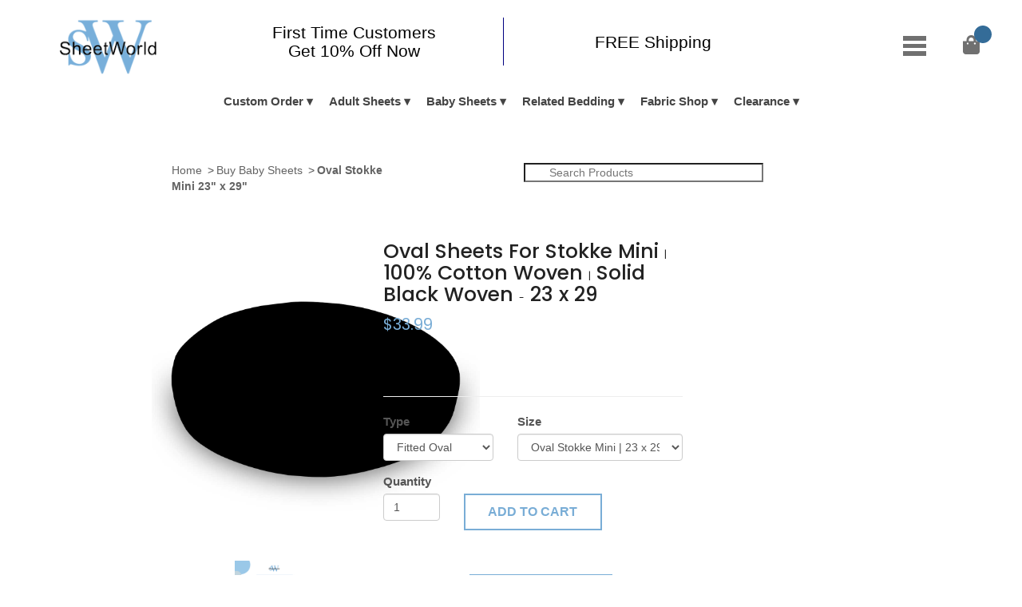

--- FILE ---
content_type: text/html; charset=UTF-8
request_url: https://www.sheetworld.com/bd-Solid-Black-Woven-74-43-43.htm
body_size: 34750
content:
<!doctype html>
<html>
    <head>
        <meta charset="utf-8">
	    <!-- Custom styles for this template -->
                <meta name="description" content="">
        <meta name="viewport" content="width=device-width, initial-scale=1">
        <title>Solid Black Woven | Oval Stokke Mini  Sheets | Sheetworld </title>
        <!-- Stylesheets -->
        <!--<script src="https://code.jquery.com/jquery-3.1.0.js"></script>-->
            <script type="text/javascript" src="https://code.jquery.com/jquery-1.11.3.min.js"></script>
              <link rel="stylesheet" href="bootstrap/css/bootstrap.min.css" type="text/css"/>

<script type="text/javascript">
if(performance.navigation.type == 2){
   location.reload(true);
} 
	
	$('.add').click(function () {
		if ($(this).prev().val() < 3) {
    	$(this).prev().val(+$(this).prev().val() + 1);
		}
});
$('.sub').click(function () {
		if ($(this).next().val() > 1) {
    	if ($(this).next().val() > 1) $(this).next().val(+$(this).next().val() - 1);
		}
});
</script> 
    <script type="text/javascript"
            src="https://cdnjs.cloudflare.com/ajax/libs/jquery-easing/1.3/jquery.easing.min.js"></script>
    <script type="text/javascript"
            src="https://cdn.jsdelivr.net/gh/jquery/jquery-mousewheel@3.1.12/jquery.mousewheel.js"></script>

    <script type="text/javascript"
            src="https://cdn.jsdelivr.net/gh/igorlino/fancybox-plus@1.3.6/src/jquery.fancybox-plus.js"></script>
    <link rel="stylesheet" type="text/css"
          href="https://cdn.jsdelivr.net/gh/igorlino/fancybox-plus@1.3.6/css/jquery.fancybox-plus.css" media="screen"/>
    <script type="text/javascript" src="../src/jquery.ez-plus.js"></script>
    <link rel="stylesheet" type="text/css" href="../css/jquery.ez-plus.css" media="screen"/>
   
    <script type="text/javascript" src="js/web.js?m=20100203"></script>
    <script src="https://cdn.jsdelivr.net/gh/sorccu/cufon@1.09i/js/cufon.js" type="text/javascript"></script>
    <script src="https://cdn.jsdelivr.net/gh/igorlino/fancybox-plus@1.3.6/demo/js/Museo_300_300.font.js" type="text/javascript"></script>

    <script type="text/javascript" src="https://cdn.jsdelivr.net/gh/igorlino/snippet-helper@1.0.1/src/snippet-helper.js"></script>
    <link type="text/css" rel="stylesheet" href="https://cdn.jsdelivr.net/gh/igorlino/elevatezoom-plus@1.2.1/demo/css/prism.css"/>
    <script type="text/javascript" src="https://cdn.jsdelivr.net/gh/igorlino/elevatezoom-plus@1.2.1/demo/js/prism.js"></script>
    <link rel="stylesheet" href="css/col.css" media="all">
	<link rel="stylesheet" href="css/2cols.css" media="all">
        <link rel="stylesheet" href="css/style.css">
<link href="https://fonts.googleapis.com/css?family=Poppins:300,400,500,600,700&display=swap" rel="stylesheet">
        <script src="https://use.fontawesome.com/72451ebe5b.js"></script>
        
        <style type="text/css">

.babysheet1{
font-family:Times New Roman;
font-size:25px;
text-decoration:none;
color:#DFAF6F;
font-weight:none;
}

</style>
<link rel="stylesheet" href="https://cdnjs.cloudflare.com/ajax/libs/font-awesome/4.7.0/css/font-awesome.min.css">
<style type="text/css">
	#preview{
	position:absolute;
	border:1px solid #ccc;
	background:#333;
	padding:5px;
	display:none;
	color:#fff;
	z-index:1000;
	}
		.info{
font-family:Times New Roman;
font-size:25px;
text-decoration:none;

font-weight:none;
}
.imgtxt {
	color: #78add6;
	font-weight: bold;
	/*padding-left: 40px;*/
}
.imgnavi {
	color: #0000FF;
	font-size:13px;
	font-weight: bold;
}
.info{
font-family:Times New Roman;
font-size:25px;
text-decoration:none;

font-weight:none;
}
@media screen and (max-width: 500px){
		.info{
font-family:Times New Roman;
font-size:12px;
text-decoration:none;

font-weight:none;
}
	}
.imgtxt {
	color: #78add6;
	font-weight: bold;
	/*padding-left: 40px;*/
}
.imgnavi {
	color: #0000FF;
	font-size:13px;
	font-weight: bold;
}

.info{
color:#222 !important;
}
.info span{
font-size:12px;
}
.product-main-sam .prod-img{
max-width:100%;
margin-top:25px;
border:1px solid #ddd;
padding:10px;
}
.prod-price{
font-size:20px;
color:#79add6;
}
.prod-price-compared{
font-size:16px;
color:#222;
}
.cont{
height:45px;
padding:8px;
border-radius:0;
}
.form-control.quantity{
max-width:100px;
}
.btn2{
    background: #79add6;
    padding: 10px 25px;
    font-size: 16px;
    border: none;
    width: 100%;
    color: #fff;
    font-weight: 600;
}
.product-desc-sam{
margin-top:50px;
}
.product-desc-inner{
padding:20px;
border:1px solid #ddd;
}
.product-desc-inner p {
font-size:16px;
line-height:1.9;
margin-bottom:15px;
}
.product-desc-inner ul li{
font-size:16px;
line-height:1.3;
}
.product-desc-sam h3{
background: #79add6;
display:inline-block;
padding:10px 20px;
color:#fff;
font-size:20px;
margin:0;
font-weight:600;
}
.left2{
text-align:left;
}
.right2{
text-align:right;
}
.mrg-top-60{
margin-top:60px;
}
@media(max-width:767px){
.left2, .right2{
text-align:center;
}
} 
.svgWrapper{
  position:absolute;
  top:21px;
  left:15px;
}

.searchBox{
  text-indent:30px;
  margin-top:10px;
  width:300px;
  background-image: url("https://upload.wikimedia.org/wikipedia/commons/5/55/Magnifying_glass_icon.svg");
  background-size: 13px;
  background-repeat: no-repeat;
  background-position: 10px center;
}
.leftwala{
	width: 70%;
	float: left;
}
.rightwala{
	width: 30%;
	float: right;
	margin-top: -20px;
}
@media (min-width: 280px) and (max-width: 650px) { 
  .search{
    margin-top: 20px;
    margin-bottom: 20px;
    width: 100%;
  /*  background-color: darkred;*/
  }
  .searchBox{
  text-indent:30px;
  margin-top:-10px;
  width: 97%;
  background-image: url("https://upload.wikimedia.org/wikipedia/commons/5/55/Magnifying_glass_icon.svg");
  background-size: 13px;
  background-repeat: no-repeat;
  background-position: 10px center;
}

.leftwala{
	width: 100%;
	height: 35px;
/*	float: left;*/
}
.rightwala{
	width: 100%;
	vertical-align: top;
/*	float: right; */
}
}
</style>   
<link rel="stylesheet" href="dist/css/suggestion-box.min.css"/>
<script src="dist/js/suggestion-box.min.js"></script>
<script>
    $(document).ready(function () { //alert('ggg');
        var suggestionBox = $('#search').suggestionBox({
            url: 'php/results.php',
            results: 10
        });
    });
</script>    
<script>
	function Refresh2nd(id, color,fabid){
		str = fabid;
		var n = str.includes(".htm");
		if(n)
		location.href=str;
		else
			location.href='bd-' + color + '-' + id + '-' + fabid +  '-' +  fabid + '.htm';
	}
	</script>
<script language="JavaScript" src="js/functions.js" type="text/javascript"></script>
<script language="JavaScript" src="include/wsJsFun.js"></script>
<script language="Javascript"> 
function round_number(val) {
	var rlength = 2; 
	var newnumber = Math.round(val*Math.pow(10,rlength))/Math.pow(10,rlength);
	return newnumber;
} 
/*****************************************************************/	
	function showPrice(val){
		opt =val.split('@'); 
		$("#saleprice").text('$'+opt[3]);	
		$("#listprice").text(opt[2]);	
		sku = opt[4].toUpperCase()
		$("#sku").text(sku); 
		a = parseFloat(opt[7]);
		b = parseFloat(opt[3]);
		c =round_number( b - a);
		d= c.toFixed(2);
		f= opt[8];
		g = parseFloat(f.replace("%", ""));
		setoff = '';
		if(g >=25) setoff = '(' + opt[8] + ' Off)';
		if(a > 0){ $("#discprice").text('Sale: $'+d ) ;}
		$("#discprice2").text(setoff)
	}
   </script>
    <!-- Google tag (gtag.js) -->
<script async src="https://www.googletagmanager.com/gtag/js?id=AW-1071749525"></script>
<script>
  window.dataLayer = window.dataLayer || [];
  function gtag(){dataLayer.push(arguments);}
  gtag('js', new Date());

  gtag('config', 'AW-319260603');
  gtag('config', 'G-PCVVEQJDW3');
</script>

<!-- Google Tag Manager -->
<script>(function(w,d,s,l,i){w[l]=w[l]||[];w[l].push({'gtm.start':
new Date().getTime(),event:'gtm.js'});var f=d.getElementsByTagName(s)[0],
j=d.createElement(s),dl=l!='dataLayer'?'&l='+l:'';j.async=true;j.src=
'https://www.googletagmanager.com/gtm.js?id='+i+dl;f.parentNode.insertBefore(j,f);
})(window,document,'script','dataLayer','GTM-PWSQGJB');</script>
<!-- End Google Tag Manager -->

<script>
!function(f,b,e,v,n,t,s)
{if(f.fbq)return;n=f.fbq=function(){n.callMethod?
n.callMethod.apply(n,arguments):n.queue.push(arguments)};
if(!f._fbq)f._fbq=n;n.push=n;n.loaded=!0;n.version='2.0';
n.queue=[];t=b.createElement(e);t.async=!0;
t.src=v;s=b.getElementsByTagName(e)[0];
s.parentNode.insertBefore(t,s)}(window,document,'script',
'https://connect.facebook.net/en_US/fbevents.js');
fbq('init', '593980131051050'); 
fbq('track', 'PageView');
</script>
<noscript>
<img height="1" width="1"
src="https://www.facebook.com/tr?id=593980131051050&ev=PageView
&noscript=1"/>
</noscript>
<!-- End Facebook Pixel Code -->

<!--
<script async src="https://www.googletagmanager.com/gtag/js?id=UA-215091-1">
</script>  -->
<!-- Google Tag Manager -->
<script>(function(w,d,s,l,i){w[l]=w[l]||[];w[l].push({'gtm.start':
new Date().getTime(),event:'gtm.js'});var f=d.getElementsByTagName(s)[0],
j=d.createElement(s),dl=l!='dataLayer'?'&l='+l:'';j.async=true;j.src=
'https://www.googletagmanager.com/gtm.js?id='+i+dl;f.parentNode.insertBefore(j,f);
})(window,document,'script','dataLayer','GTM-W5ZLW6MV');</script>
<!-- End Google Tag Manager -->

<script type='text/javascript'>
  window.smartlook||(function(d) {
  var o=smartlook=function(){ o.api.push(arguments)},h=d.getElementsByTagName('head')[0];
  var c=d.createElement('script');o.api=new Array();c.async=true;c.type='text/javascript';
  c.charset='utf-8';c.src='https://web-sdk.smartlook.com/recorder.js';h.appendChild(c);
  })(document);
  smartlook('init', '14aa49bfa48f642344dd684aaf6e5bbdc0ee15ff', { region: 'eu' });
  smartlook('record', { numbers: true, ips: true, emails: true });
</script>
<script src='https://www.dwin1.com/81157.js' type='text/javascript' defer='defer'></script>
</head>
   <body class="colorlagreview" onLoad="showPrice( document.form2.typelist.options[form2.typelist.selectedIndex].value);">
        <!-- Google Tag Manager (noscript) -->
<noscript><iframe src="https://www.googletagmanager.com/ns.html?id=GTM-PWSQGJB"
height="0" width="0" style="display:none;visibility:hidden"></iframe></noscript>
<!-- End Google Tag Manager (noscript) -->
 <script src="https://www.sheetworld.com/platform.js"></script>
 <script>
			$(document).ready(function(){
				$(".iframe").colorbox({iframe:true, width:"400", height:"330"});
			});
			bdata = platform.name + ' ' + platform.version + ', '+platform.os;
			
		 date = new Date();
        date.setTime(date.getTime() + (1 * 24 * 60 * 60 * 1000));
        expires = "expires=" + date.toUTCString();
			document.cookie = "brodata=" + bdata + "; expires="+expires+ ";path=/";
			</script>	
<style>
.offer-bar h1, .offer-bar h2,.offer-bar h3,.offer-bar p{margin: 0;padding: 0;}

.offer-bar {
  width: 100%;
  box-shadow: 0px 0px 10px gray;
  padding-bottom:
}
.offer-bar .top-bar{
  width: 100%;
  background-color: navy;  /* FDDA00*/
  padding: 10px;}
  .offer-bar .top-bar h1{text-align: center;color: #FFFFFF;font-size: 20px;}
  .offer-bar .top-bar a{color: black;}
  /*=================================== SAM =============================*/
  .navigation {
    position: relative;
    top: -8px;
}
.sticky-header {

    postion:fixed;
}
.fixed {
    position: fixed;
    top:0; left:0;
	background-color:#F9F9F9;
	z-index:9999;
    width: 100%; }
  .offer-bar .middle-bar{    width: 100%;
    margin: auto;
    display: block;
    box-sizing: border-box;
    background-color: whitesmoke;
    padding: 10px 0;}
	
  .offer-bar .middle-bar:before{
  display: table;
    content: " ";
  }
  .col-20{
      width: 19%;
    padding-left: 10px;
    padding-right: 10px;
    box-sizing: border-box;
    /* float: left; */
    position: relative;
    display: inline-block;
  }
  .col-60{
  width: 60%;
    padding-left: 10px;
    padding-right: 10px;
    box-sizing: border-box;
    /* float: left; */
    position: relative;
    display: inline-block;
  }
  /*=================================== SAM Ends=============================*/
  
      .offer-bar .middle-bar .column{ width: 33%;float: left;padding: 12px 0;vertical-align: middle; }
      .offer-bar .middle-bar .column .offer-content{ padding: 0 20px;border-right: 1px solid navy;}
      .offer-bar .middle-bar .column h3{ font-size: 21px;color: black;text-align: center;}/*padding-bottom: 10px;*/
      .offer-bar .middle-bar .column p{ font-size: 14px;color: black;text-align: center;}
      .offer-bar .middle-bar .column:last-child .offer-content{ border: none;vertical-align: middle;}
      @media screen and (max-width: 769px){
      	.offer-bar .middle-bar{width: 100%;margin: auto;}
      	.offer-bar .top-bar h1{text-align: center;color: black;font-size: 18px;}
      	.offer-bar .middle-bar .column{ width: 50%;float: left;padding: 5px 0;}
      	
      	.offer-bar .middle-bar .column:nth-child(2){ display: none;}
      	.offer-bar .middle-bar .column h3{ font-size: 16px;color: black;text-align: center;padding-bottom: 10px;}
      .offer-bar .middle-bar .column p{ font-size: 11px;color: black;text-align: center;}
      .offer-bar .middle-bar .column .offer-content{ padding: 0 10px; line-height:inherit; }
      }
                        	
#top-nav{min-height: 50px;transition: .3s;float: right; margin-right: 0px;}
#top-nav:hover{background-color: white;}

#top-nav ul{
  background-color: white;
  box-shadow: 0px 0px 10px gray;
  list-style: none;
  z-index: 999;  
}
#top-nav ul li{
  display: inline-block;
  width: 100%;
}

#top-nav ul li a{
  display: block;
  color:#000000;
  padding: 13px 20px;
}
#top-nav ul li ul li a{transition: .3s;padding: 10px 50px;}
#top-nav ul li ul li a:hover{background-color: #CCCCCC;color: white;}

/* Dropdown */
li.dropdown{position: relative;}
ul.dropdown-menu{
  position: absolute;
  min-width: 120px;
  z-index:9999;
}
ul.dropdown-menu li{
  display: block !important;
  white-space: nowrap;
  z-index:9999;
}

/* Sub Dropdown */
ul.dropdown-menu ul.dropdown-menu{
  left: 100%;
  top: 0;
  background-color: #f00 !important;
  z-index:9999;
}

/* Display none by Default */
ul.dropdown-menu{
  display: none;
}
.navigation > nav#top-nav ul li:before{content: '';}
	/* remove the list style */
	#top-link.selected{color:#707070 !important;} /* 79ADD6 */
#top-link.selected:hover{color:707070 !important;background-color:#FFFFFF; } /* 79ADD6 */
	#shopping_cart { position: relative !important;}
	/*#shopping_cart div:last-child { border: 4px solid #79add6!important;}*/
	#navcart {
		margin:0; 
		padding:0; 
		list-style:none;
	}	
		/* make the LI display inline */
		/* it's position relative so that position absolute */
		/* can be used in submenu */
		#navcart .dropdown {
			position:relative;
			top:-30px;
		}
		
		#navcart li {
			float:left; 
			display:block; 
			width:75px; 
		/*	background:#f3e3c1; */
			position:relative;
		/*	z-index:500;  */
			margin:0 1px;
		}
		
		/* this is the parent menu */
		#navcart li a {
			display:block; 
			padding:8px 5px 0 5px; 
			font-weight:700;  
			height:31px; 
			text-decoration:none; 
			color:#fff; 
			text-align:center; 
			color:#333;
		}
		#navcart li a:hover {
			color:#fff;
		}
	
		/* you can make a different style for default selected value */
		#navcart a.selected {
			color:#79add6;
			background-repeat:no-repeat;
		}
	
		/* submenu, it's hidden by default */
		#navcart ul {
			position:absolute; /* absolute */
			left:0; 
			display:none; 
			margin:0 0 0 -1px; 
			padding-top:0px; 
			list-style:none;
		}
		
		#navcart ul li {
			width:200px; 
			float:left; 
			padding-top:0px; 
			border-top:1px solid #fff;
		}
		
		#navcart ul.alignleft {
			left:-100px;
		}
		
		/* display block will make the link fill the whole area of LI */
		#navcart ul a {
			display:block;  
			height:15px;
			padding: 8px 5px; 
			color:#666;
		}
		
		#navcart ul a:hover {
			text-decoration:underline;	
		}

		/* fix ie6 small issue */
		/* we should always avoid using hack like this */
		/* should put it into separate file : ) */
		*html #navcart ul {
			margin:0 0 0 -2px;
		}
		
		#shopping_cart>div
		{
		    border: 1px solid #c5c5c5 !important;
		}
		
		#shopping_cart{
		    left: -225px !important; 
		}
		
		.user-loggedin{
		    position: relative;
    top: 18px;
    right: -15%;
    font-size: 15px;
    font-weight: 600;
	color: #346c98;
		}
		
		.user-loggedin a{
		    color: #346c98;
		}
		
		@media(min-width:1920px){
		.user-loggedin
		{
		right: -42%;
		}
		}
	</style>    

<div class="offer-bar">
 
  
  <div class="middle-bar sticky-header" id="sticky">
  	<div class="col-20">
        <div class="top-logo-sam">
        	<div class="logo">
                        <a href="https://www.sheetworld.com/"><img src="https://www.sheetworld.com/images/logo.png" alt="SheetWorld"></a>
             </div>
        </div>
    </div>
  
	<div class="col-60" style="position: relative; align-content: center;  align-items: center; ">
      <div class="column" style="width: 50%;">
      <div class="offer-content"  style=" height:60px;display:flex;  align-items: center;   justify-content:center;">
      <h3><a class="iframe" href="cart_offer.php"><h3>First Time Customers<br>
      Get 10% Off Now</h3></a></h3>
     
    </div>
   
  </div>
       <div class="column" style="width: 50%;">
      <div class="offer-content"  style=" height:60px;display:flex;  align-items: center;   justify-content:center;">
      <h3><h3>FREE Shipping</h3></h3>
     
    </div>
   
  </div>
      
   </div>
  <!-- <div>abcd</div> -->
   <div class="col-20 mob-col-20">
        <div class="navigation">
                        <!-- Navigation Start -->
 <link rel="stylesheet" href="https://use.fontawesome.com/releases/v5.6.3/css/all.css" integrity="sha384-UHRtZLI+pbxtHCWp1t77Bi1L4ZtiqrqD80Kn4Z8NTSRyMA2Fd33n5dQ8lWUE00s/" crossorigin="anonymous">
                        <!-- Navigation End -->
                        <!-- View cart section Start -->
                        <div class="viewcart">
                            <!-- Cart Button Start -->
                        
                            <link rel="stylesheet" href="https://www.sheetworld.com/colorbox/colorbox.css" />
                            <script src="https://www.sheetworld.com/colorbox/jquery.colorbox.js"></script>
        
                             <script type="text/javascript"> 
    function DisplayFormValuesMobile(){
        var str = 'send=y&dcust=1';
		var elem = document.forms['form2'].elements;
        for(var i = 0; i < elem.length; i++){
			str += '&' +  elem[i].name + '=' + elem[i].value;
        } 
		//document.write(str);
		return str
    }
function show_request(formData, jqForm, options) { 
    var queryString = $.param(formData); 
   alert('About to submit: \n\n' + queryString); 
    return true; 
}		
$(document).ready(function () { 
$(window).scroll(function(){
    if ($(window).scrollTop() >= 30) {
       $('.sticky-header').addClass('fixed');
    }
    else {
       $('.sticky-header').removeClass('fixed');
    }
});	
});	
$(document).ready(function () { 	 // Waqas
	$("#top-link").mouseover(function(){ 
		if($('#shopping_cart').html() == ""){

			$.ajax({
			  url: 'https://www.sheetworld.com/cart_output.php',
			  success: function(data) {
			  	$('#shopping_cart').html(data);
				$('#shopping_cart').fadeIn();
				var navpos = $("#navcart").position();
				if(navigator.appName == "Microsoft Internet Explorer"){
					$('#shopping_cart').css({position:'absolute',left:navpos.left-73, top:navpos.top+27});
				}else{
					$('#shopping_cart').css({position:'absolute',left:navpos.left-190, top:navpos.top+48});
				}
				update_toplink();
			  },
			  error: function (request, status, error) {
      //  alert(request.status);
		//alert(error);
    	}
			});
		}
	});
	function DisplayFormValues(){
        var str = 'send=y&dcust=1';
		var elem = document.forms['form2'].elements;
        for(var i = 0; i < elem.length; i++){
			str += '&' +  elem[i].name + '=' + elem[i].value;
        } 
		//document.write(str);
		return str
    }
	$("#add_to_cart").click(function(){ 
	//$(document).on('click', '.add_to_cart' , function(){
	 vals = DisplayFormValues(); 
		$('html, body').animate({scrollTop:0}, 'slow');
		$.ajax({
		  url: 'https://www.sheetworld.com/save_cart_ajax.php',
		  data: vals,
		  success: function(data) { //alert(data)
		  	 	$('#mobcount').html(data);
			  	$('#shopping_cart').html(data);
				$('#shopping_cart').fadeIn();
				var navpos = $("#navcart").position();
				if(navigator.appName == "Microsoft Internet Explorer"){
					$('#shopping_cart').css({position:'absolute',left:navpos.left-73, top:navpos.top+27});
				}else{
					$('#shopping_cart').css({position:'absolute',left:navpos.left-76, top:navpos.top+28});
				}
				update_toplink();
				update_cart_msg();
		  }
		});
	});
	$('body').click(function(e) {
		$('#shopping_cart').html("");
		$('#shopping_cart').fadeOut();
	});
});
function closecart(){
	$('#shopping_cart').html("");
	$('#shopping_cart').fadeOut();
}
 $(document.body).click(function () {
  $('#navcart ul.alignleft').hide();		
});

function update_toplink(){
	
	$.ajax({
		  url: 'https://www.sheetworld.com/cart_count.php',
		  success: function(data) {
			  	$('#con2').html(data);
			  	$('#mobcount').html(data);
		  }
		});	
}
function readCookie(name) {
	var nameEQ = name + "=";
	var ca = document.cookie.split(';');
	for(var i=0;i < ca.length;i++) {
		var c = ca[i];
		while (c.charAt(0)==' ') c = c.substring(1,c.length);
		if (c.indexOf(nameEQ) == 0) return c.substring(nameEQ.length,c.length);
	}
	return '';
}
function onmobile(){
vals = DisplayFormValuesMobile(); //alert(vals);
		$('html, body').animate({scrollTop:0}, 'slow');
		$.ajax({
		  url: 'save_cart_ajax.php',
		  data: vals,
		  success: function(data) {// alert(data); save_cart_bs.php
 	$('#mobcount').html(data);
			  $.ajax({
			  url: 'cart_output.php',
			  success: function(datas) { 
			  var top =  $(document).scrollTop(); //alert(datas);
			  // these are relative to the viewport, i.e. the window 

				 			  $('#shopping_cart').html(datas); 
			  $('#shopping_cart').fadeIn();
				var navpos = $("#sticky").position(); ;
			//	var tops = $('html').offset().top; 
				if(navigator.appName == "Microsoft Internet Explorer"){
					$('#shopping_cart').css({position:'absolute',left:navpos.left-73, top:navpos.top+27});
				}else{
					$('#shopping_cart').css({position:'absolute',left:navpos.left-76, top:navpos.top+28});
				}
				update_toplink(); 				//update_cart_msg();
			   res = vals.replace("pn=", "");
			   res1 = res.replace("&qty=a", "");
			   res = res1.replace("&qty=m", ""); 
			  //	$('#shopping_cart').html(data);
				$("#stepper"+res).val(data); //alert(data)
				
			  },
			  error: function (request, status, error) {
    	} 
			});  
				
		  }
		});
	}
//Sample usage

function update_cart_msg(){
	$.ajax({
		  url: 'cart_msg.php',
		  success: function(data) {
			  	$('#topmsg').html(data);
						  }
		});	
}
screenres = window.screen.width + ' x ' + window.screen.height
var now = new Date();
var time = now.getTime();
time += 3600 * 1000 * 24;
now.setTime(time);
document.cookie = 
'users_resolution=' + screenres + 
'; expires=' + now.toUTCString() + 
'; path=/';

	</script>
				
	<ul id="navcart">
		<li id="cartimg"><span id="con2ww" style="text-align:left;"><a style="/* box-shadow: 0px 0px 5px #79add6; */  padding: 11.7px 14px;font-size: 24px; text-align: center; height: auto; transition: .3s; display: inline-block;" href="https://www.sheetworld.com/cart.php" class="selected" id="top-link"> <i class="fa fa-shopping-bag"></i> <span id="con2" class="na-putt"></span></a></span>
		<ul class="alignleft">
			<li>
			 <div class="dropdown" id="content">
			</div>
			</li>
		</ul>
		<div class="clear"></div>
	</li>
</ul>
<div id="shopping_cart" style="display:none;"></div>
<div class="clear"></div>	
                            <!-- Cart Button End -->
                            <!-- Empty Cart Start -->
                            
                            <!-- Empty Cart End -->
                            <!-- Cart Products Start -->
                            
                            <!-- Cart Products End -->
                        </div>
                        
                        <span class="user-loggedin">                        </span>
                        
                        <!-- View cart section End -->
                      <nav id="top-nav">
  <ul class="">
    <li class="dropdown"><a href="javascript://"><img src="https://www.sheetworld.com/images/mobile-nav-bars.png" alt=""></a>
      <ul class="dropdown-menu">
        						<li><a href="https://www.sheetworld.com/customer_cp.php" >My Account</a></li>
                                <li><a href="https://www.sheetworld.com/track-order.php" >Track Order</a></li>
                                <li><a href="https://www.sheetworld.com/contactus.php">Contact Us</a></li>
                                 
      </ul>
    </li>
  </ul>
</nav>  
                    </div>
    </div><!--------------------- COl-15 ------------------------->    	<!-- Wrapper Start -->
        
<header class="no-coupon desktop-header" >
<link href="https://maxcdn.bootstrapcdn.com/bootstrap/3.3.0/css/bootstrap.min.css" rel="stylesheet" id="bootstrap-css">


	
    <div class="navbar-sam" style="z-index: 10;"">
      <div class="nav-mobile"><a id="nav-toggle" href="#!"><span></span></a></div>
      
      
      <ul class="nav-list">
    <li class="list-head">
      <a href="#">Custom Order</a>
      <ul class="nav-dropdown">
         <li><a href="https://www.sheetworld.com/custom-quote.php">Custom Size Sheets</a></li>
         <li><a href="https://www.sheetworld.com/custom-pillow-cases.php">Custom Pillow Cases</a></li>
         <li><a href="https://www.sheetworld.com/custom_quote.php">Related Custom Items</a></li>
         <li><a href="https://www.sheetworld.com/findcustomquote.php">Pay For Quote</a></li>
      </ul>
   </li>
   
   <!-- Adult Start -->
<li class="list-head mega-nav-wrap">
      <a href="#">Adult Sheets</a> 
      <ul class="nav-dropdown mega-nav">
         <div class="mega-nav-items">
            <h4>Youth & Twin</h4>
            <li>
               <a class="trigger right-caret" data-toggle="dropdown" href="https://www.sheetworld.com/bs-Youth-Bed-15-0-0.htm">Youth Bed | 33 x 66</a>
               <ul class="dropdown-menu sub-menu">
                  <li><a href="https://www.sheetworld.com/bs-Youth-Bed-15-1-1.htm">100% Cotton Jersey Knit</a></li>
                  <li><a href="https://www.sheetworld.com/bs-Youth-Bed-15-2-2.htm">100% Cotton Woven</a></li>
                  <li><a href="https://www.sheetworld.com/bs-Youth-Bed-15-22-11.htm">Mattress Pad Cover</a></li>
                  <li><a href="https://www.sheetworld.com/bs-Youth-Bed-15-0-0.htm">View All</a></li>
               </ul>
            </li>
            <li>
               <a class="trigger right-caret" data-toggle="dropdown" href="https://www.sheetworld.com/bs-Twin-Sheet-Sets-27-0-0.htm">Twin Sheets | 39 x 75</a>
               <ul class="dropdown-menu sub-menu">
                  <li><a href="https://www.sheetworld.com/bs-Twin-Sheet-Sets-27-1-1.htm">100% Cotton Jersey Knit</a></li>
                  <li><a href="https://www.sheetworld.com/bs-Twin-Sheet-Sets-27-2-2.htm">100% Cotton Woven</a></li>
                  <li><a href="https://www.sheetworld.com/bs-Twin-Sheet-Sets-27-0-0.htm">View All</a></li>
               </ul>
            </li>
            <li>
               <a class="trigger right-caret" data-toggle="dropdown" href="https://www.sheetworld.com/bs-Narrow-Twin-112-0-0.htm">Narrow Twin | 33 x 75</a>
               <ul class="dropdown-menu sub-menu">
                  <li><a href="https://www.sheetworld.com/bs-Narrow-Twin-112-1-1.htm">100% Cotton Jersey Knit</a></li>
                  <li><a href="https://www.sheetworld.com/bs-Narrow-Twin-112-2-2.htm">100% Cotton Woven</a></li>
                  <li><a href="https://www.sheetworld.com/bs-Narrow-Twin-112-0-0.htm">View All</a></li>
               </ul>
            </li>
            <li>
               <a class="trigger right-caret" data-toggle="dropdown" href="https://www.sheetworld.com/bs-Narrow-Twin-113-0-0.htm">Narrow Twin | 32 x 75</a>
               <ul class="dropdown-menu sub-menu">
                  <li><a href="https://www.sheetworld.com/bs-Narrow-Twin-113-1-1.htm">100% Cotton Jersey Knit</a></li>
                  <li><a href="https://www.sheetworld.com/bs-Narrow-Twin-113-2-2.htm">100% Cotton Woven</a></li>
                  <li><a href="https://www.sheetworld.com/bs-Narrow-Twin-113-0-0.htm">View All</a></li>
               </ul>
            </li>
            <li>
               <a class="trigger right-caret" data-toggle="dropdown" href="https://www.sheetworld.com/bs-Narrow-Twin-114-0-0.htm">Narrow Twin | 30 x 75</a>
               <ul class="dropdown-menu sub-menu">
                  <li><a href="https://www.sheetworld.com/bs-Narrow-Twin-114-1-1.htm">100% Cotton Jersey Knit</a></li>
                  <li><a href="https://www.sheetworld.com/bs-Narrow-Twin-114-2-2.htm">100% Cotton Woven</a></li>
                  <li><a href="https://www.sheetworld.com/bs-Narrow-Twin-114-0-0.htm">View All</a></li>
               </ul>
            </li>
             <li>
               <a class="trigger right-caret" data-toggle="dropdown" href="https://www.sheetworld.com/bs-Narrow-Twin-117-0-0.htm">Narrow Twin XL | 30 x 80</a>
               <ul class="dropdown-menu sub-menu">
                  <li><a href="https://www.sheetworld.com/bs-Narrow-Twin-117-1-1.htm">100% Cotton Jersey Knit</a></li>
                  <li><a href="https://www.sheetworld.com/bs-Narrow-Twin-117-2-2.htm">100% Cotton Woven</a></li>
                  <li><a href="https://www.sheetworld.com/bs-Narrow-Twin-117-0-0.htm">View All</a></li>
               </ul>
            </li>
            <li>
               <a class="trigger right-caret" data-toggle="dropdown" href="https://www.sheetworld.com/bs-Narrow-Twin-115-0-0.htm">Narrow Twin | 28 x 75</a>
               <ul class="dropdown-menu sub-menu">
                  <li><a href="https://www.sheetworld.com/bs-Narrow-Twin-115-1-1.htm">100% Cotton Jersey Knit</a></li>
                  <li><a href="https://www.sheetworld.com/bs-Narrow-Twin-115-2-2.htm">100% Cotton Woven</a></li>
                  <li><a href="https://www.sheetworld.com/bs-Narrow-Twin-115-0-0.htm">View All</a></li>
               </ul>
            </li>
            <li>
               <a class="trigger right-caret" data-toggle="dropdown" href="https://www.sheetworld.com/bs-Narrow-Twin-116-0-0.htm">Narrow Twin | 25 x 75</a>
               <ul class="dropdown-menu sub-menu">
                  <li><a href="https://www.sheetworld.com/bs-Narrow-Twin-116-1-1.htm">100% Cotton Jersey Knit</a></li>
                  <li><a href="https://www.sheetworld.com/bs-Narrow-Twin-116-2-2.htm">100% Cotton Woven</a></li>
                  <li><a href="https://www.sheetworld.com/bs-Narrow-Twin-116-0-0.htm">View All</a></li>
               </ul>
            </li>  
         </div>
         <div class="mega-nav-items">
            <h4>Full</h4>
            <li>
               <a class="trigger right-caret" data-toggle="dropdown" href="https://www.sheetworld.com/bs-Full-125-0-0.htm">Full | 54 x 75</a>
               <ul class="dropdown-menu sub-menu">
                  <li><a href="https://www.sheetworld.com/bs-Full-125-2-2.htm">100% Cotton Woven</a></li>
                  <li><a href="https://www.sheetworld.com/bs-Full-125-0-0.htm">View All</a></li>
               </ul>
            </li>
            <li>
               <a class="trigger right-caret" data-toggle="dropdown" href="https://www.sheetworld.com/bs-Full-XL-118-0-0.htm">Full XL | 54 x 80</a>
               <ul class="dropdown-menu sub-menu">
                  <li><a href="https://www.sheetworld.com/bs-Full-XL-118-2-2.htm">100% Cotton Woven</a></li>
                  <li><a href="https://www.sheetworld.com/bs-Full-XL-118-0-0.htm">View All</a></li>
               </ul>
            </li>
         </div>
         <div class="mega-nav-items">
            <h4>Queen</h4>
            <li>
               <a class="trigger right-caret" data-toggle="dropdown" href="https://www.sheetworld.com/bs-Short-Queen-124-0-0.htm">Short Queen | 60 x 75</a>
               <ul class="dropdown-menu sub-menu">
                  <li><a href="https://www.sheetworld.com/bs-Short-Queen-124-2-2.htm">100% Cotton Woven</a></li>
                  <li><a href="https://www.sheetworld.com/bs-Short-Queen-124-0-0.htm">View All</a></li>
               </ul>
            </li>
            <li>
               <a class="trigger right-caret" data-toggle="dropdown" href="https://www.sheetworld.com/bs-Queen-123-0-0.htm">Queen Size | 60 x 80</a>
               <ul class="dropdown-menu sub-menu">
                  <li><a href="https://www.sheetworld.com/bs-Queen-123-2-2.htm">100% Cotton Woven</a></li>
                  <li><a href="https://www.sheetworld.com/bs-Queen-123-0-0.htm">View All</a></li>
               </ul>
            </li>
         </div>
         <div class="mega-nav-items">
            <h4>King</h4>
            <li>
               <a class="trigger right-caret" data-toggle="dropdown" href="https://www.sheetworld.com/bs-King-119-0-0.htm">King Size | 76 x 80</a>
               <ul class="dropdown-menu sub-menu">
                  <li><a href="https://www.sheetworld.com/bs-King-119-2-2.htm">100% Cotton Woven</a></li>
                  <li><a href="https://www.sheetworld.com/bs-King-119-0-0.htm">View All</a></li>
               </ul>
            </li>
            <li>
               <a class="trigger right-caret" data-toggle="dropdown" href="https://www.sheetworld.com/bs-Cal-King-120-0-0.htm">Cal King Size | 72 x 84</a>
               <ul class="dropdown-menu sub-menu">
                  <li><a href="https://www.sheetworld.com/bs-Cal-King-120-2-2.htm">100% Cotton Woven</a></li>
                  <li><a href="https://www.sheetworld.com/bs-Cal-King-120-0-0.htm">View All</a></li>
               </ul>
            </li>
            <li>
               <a class="trigger right-caret" data-toggle="dropdown" href="https://www.sheetworld.com/bs-RV-King-121-0-0.htm">RV King | 80 x 72</a>
               <ul class="dropdown-menu sub-menu">
                  <li><a href="https://www.sheetworld.com/bs-RV-King-121-2-2.htm">100% Cotton Woven</a></li>
                  <li><a href="https://www.sheetworld.com/bs-RV-King-121-0-0.htm">View All</a></li>
               </ul>
            </li>
            <li>
               <a class="trigger right-caret" data-toggle="dropdown" href="https://www.sheetworld.com/bs-Short-King-122-0-0.htm">Short King | 75 x 72</a>
               <ul class="dropdown-menu sub-menu">
                  <li><a href="https://www.sheetworld.com/bs-Short-King-122-2-2.htm">100% Cotton Woven</a></li>
                  <li><a href="https://www.sheetworld.com/bs-Short-King-122-0-0.htm">View All</a></li>

               </ul>
            </li>
            <li> </li>
             <li style="padding-top: 30px; font-family: inherit;"><a href="https://www.sheetworld.com/custom-quote.php"><span style="font-size: 18px;">Custom Size Sheets</span></a></li>
         </div>
      </ul>
   </li>
   <!-- Adult End -->  

<!-- Baby sheet start -->
<li class="list-head mega-nav-wrap">
      <a href="#">Baby Sheets</a> 
      <ul class="nav-dropdown mega-nav">
         <div class="mega-nav-items">
            <h4>Home</h4>
            <li>
               <a class="trigger right-caret" data-toggle="dropdown" href="https://www.sheetworld.com/bs-Crib--Toddler-21-0-0.htm">Crib / Toddler | 28 x 52</a>
               <ul class="dropdown-menu sub-menu">
                  <li><a href="https://www.sheetworld.com/bs-Crib--Toddler-21-1-1.htm">100% Cotton Jersey Knit</a></li>
                  <li><a href="https://www.sheetworld.com/bs-Crib--Toddler-21-2-2.htm">100% Cotton Woven</a></li>
                  <li><a href="https://www.sheetworld.com/bs-Crib--Toddler-21-3-3.htm">100% Cotton Flannel</a></li>
                  <li><a href="https://www.sheetworld.com/bs-Crib--Toddler-21-22-11.htm">Mattress Pad Cover</a></li>
                  <li><a href="https://www.sheetworld.com/bs-Crib--Toddler-21-0-0.htm">View All</a></li>
               </ul>
            </li>
            <li>
               <a class="trigger right-caret" data-toggle="dropdown" href="https://www.sheetworld.com/bs-Portable--Mini-Crib-2-0-0.htm">Portable / Mini Crib | 24 x 38</a>
               <ul class="dropdown-menu sub-menu">
                  <li><a href="https://www.sheetworld.com/bs-Portable--Mini-Crib-2-1-1.htm">100% Cotton Jersey Knit</a></li>
                  <li><a href="https://www.sheetworld.com/bs-Portable--Mini-Crib-2-2-2.htm">100% Cotton Woven</a></li>
                  <li><a href="https://www.sheetworld.com/bs-Portable--Mini-Crib-2-3-3.htm">100% Cotton Flannel</a></li>
                  <li><a href="https://www.sheetworld.com/bs-Portable--Mini-Crib-2-22-11.htm">Mattress Pad Cover</a></li>
                  <li><a href="https://www.sheetworld.com/bs-Portable--Mini-Crib-2-0-0.htm">View All</a></li>
               </ul>
            </li>
            <li>
               <a class="trigger right-caret" data-toggle="dropdown" href="https://www.sheetworld.com/bs-Round-Crib-38-0-0.htm">Round Crib | 42"</a>
               <ul class="dropdown-menu sub-menu">
                  <li><a href="https://www.sheetworld.com/bs-Round-Crib-38-1-1.htm">100% Cotton Jersey Knit</a></li>
                  <li><a href="https://www.sheetworld.com/bs-Round-Crib-38-2-2.htm">100% Cotton Woven</a></li>
                  <li><a href="https://www.sheetworld.com/bs-Round-Crib-38-3-3.htm">100% Cotton Flannel</a></li>
                  <li><a href="https://www.sheetworld.com/bs-Round-Crib-38-22-11.htm">Mattress Pad Cover</a></li>
                  <li><a href="https://www.sheetworld.com/bs-Round-Crib-38-0-0.htm">View All</a></li>
               </ul>
            </li>
            <li>
               <a class="trigger right-caret" data-toggle="dropdown" href="https://www.sheetworld.com/bs-Oval-Crib-Stokke-Sleepi-17-0-0.htm">Oval Crib Stokke Sleepi | 26 x 47</a>
               <ul class="dropdown-menu sub-menu">
                  <li><a href="https://www.sheetworld.com/bs-Oval-Crib-Stokke-Sleepi-17-1-1.htm">100% Cotton Jersey Knit</a></li>
                  <li><a href="https://www.sheetworld.com/bs-Oval-Crib-Stokke-Sleepi-17-2-2.htm">100% Cotton Woven</a></li>
                  <li><a href="https://www.sheetworld.com/bs-Oval-Crib-Stokke-Sleepi-17-3-3.htm">100% Cotton Flannel</a></li>
                  <li><a href="https://www.sheetworld.com/bs-Oval-Crib-Stokke-Sleepi-17-22-11.htm">Mattress Pad Cover</a></li>
                  <li><a href="https://www.sheetworld.com/bs-Oval-Crib-Stokke-Sleepi-17-0-0.htm">View All</a></li>
               </ul>
            </li>
            <li>
               <a class="trigger right-caret" data-toggle="dropdown" href="https://www.sheetworld.com/bs-Oval-Stokke-Mini-43-0-0.htm">Oval Stokke Mini | 23 x 29</a>
               <ul class="dropdown-menu sub-menu">
                  <li><a href="https://www.sheetworld.com/bs-Oval-Stokke-Mini-43-1-1.htm">100% Cotton Jersey Knit</a></li>
                  <li><a href="https://www.sheetworld.com/bs-Oval-Stokke-Mini-43-2-2.htm">100% Cotton Woven</a></li>
                  <li><a href="https://www.sheetworld.com/bs-Oval-Stokke-Mini-43-3-3.htm">100% Cotton Flannel</a></li>
                  <li><a href="https://www.sheetworld.com/bs-Oval-Stokke-Mini-43-22-11.htm">Mattress Pad Cover</a></li>
                  <li><a href="https://www.sheetworld.com/bs-Oval-Stokke-Mini-43-0-0.htm">View All</a></li>
               </ul>
            </li>
            <li>
               <a class="trigger right-caret" data-toggle="dropdown" href="https://www.sheetworld.com/bs-Youth-Bed-15-0-0.htm">Youth Bed | 33 x 66</a>
               <ul class="dropdown-menu sub-menu">
                  <li><a href="https://www.sheetworld.com/bs-Youth-Bed-15-1-1.htm">100% Cotton Jersey Knit</a></li>
                  <li><a href="https://www.sheetworld.com/bs-Youth-Bed-15-2-2.htm">100% Cotton Woven</a></li>
                  <li><a href="https://www.sheetworld.com/bs-Youth-Bed-15-22-11.htm">Mattress Pad Cover</a></li>
                  <li><a href="https://www.sheetworld.com/bs-Youth-Bed-15-0-0.htm">View All</a></li>
               </ul>
            </li>
         </div>
         <div class="mega-nav-items">
            <h4>Travel</h4>
            <li>
               <a class="trigger right-caret" data-toggle="dropdown" href="https://www.sheetworld.com/bs-Pack-N-Play-Graco-34-0-0.htm">Pack N Play Graco | 27 x 39</a>
               <ul class="dropdown-menu sub-menu">
                  <li><a href="https://www.sheetworld.com/bs-Pack-N-Play-Graco-34-1-1.htm">100% Cotton Jersey Knit</a></li>
                  <li><a href="https://www.sheetworld.com/bs-Pack-N-Play-Graco-34-2-2.htm">100% Cotton Woven</a></li>
                  <li><a href="https://www.sheetworld.com/bs-Pack-N-Play-Graco-34-3-3.htm">100% Cotton Flannel</a></li>
                  <li><a href="https://www.sheetworld.com/bs-Pack-N-Play-Graco-34-22-11.htm">Mattress Pad Cover</a></li>
                  <li><a href="https://www.sheetworld.com/bs-Pack-N-Play-Graco-34-0-0.htm">View All</a></li>
               </ul>
            </li>
            <li>
               <a class="trigger right-caret" data-toggle="dropdown" href="https://www.sheetworld.com/bs-Square-Play-Yard-Graco-42-0-0.htm">Square Play Yard Graco | 36 x 36</a>
               <ul class="dropdown-menu sub-menu">
                  <li><a href="https://www.sheetworld.com/bs-Square-Play-Yard-Graco-42-1-1.htm">100% Cotton Jersey Knit</a></li>
                  <li><a href="https://www.sheetworld.com/bs-Square-Play-Yard-Graco-42-2-2.htm">100% Cotton Woven</a></li>
                  <li><a href="https://www.sheetworld.com/bs-Square-Play-Yard-Graco-42-3-3.htm">100% Cotton Flannel</a></li>
                  <li><a href="https://www.sheetworld.com/bs-Square-Play-Yard-Graco-42-22-11.htm">Mattress Pad Cover</a></li>
                  <li><a href="https://www.sheetworld.com/bs-Square-Play-Yard-Graco-42-0-0.htm">View All</a></li>
               </ul>
            </li>
            <li>
               <a class="trigger right-caret" data-toggle="dropdown" href="https://www.sheetworld.com/bs-Square-Play-Yard-Fits-Joovy-54-0-0.htm">Square Playard Fits Joovy | 38x38</a>
               <ul class="dropdown-menu sub-menu">
                  <li><a href="https://www.sheetworld.com/bs-Square-Play-Yard-Fits-Joovy-54-1-1.htm">100% Cotton Jersey Knit</a></li>
                  <li><a href="https://www.sheetworld.com/bs-Square-Play-Yard-Fits-Joovy-54-2-2.htm">100% Cotton Woven</a></li>
                  <li><a href="https://www.sheetworld.com/bs-Square-Play-Yard-Fits-Joovy-54-22-11.htm">Mattress Pad Cover</a></li>
                  <li><a href="https://www.sheetworld.com/bs-Square-Play-Yard-Fits-Joovy-54-0-0.htm">View All</a></li>
               </ul>
            </li>
            <li>
               <a class="trigger right-caret" data-toggle="dropdown" href="https://www.sheetworld.com/bs-Pack-N-Play-Large-16-0-0.htm">Pack N Play Large | 29.5 x 42</a>
               <ul class="dropdown-menu sub-menu">
                  <li><a href="https://www.sheetworld.com/bs-Pack-N-Play-Large-16-1-1.htm">100% Cotton Jersey Knit</a></li>
                  <li><a href="https://www.sheetworld.com/bs-Pack-N-Play-Large-16-2-2.htm">100% Cotton Woven</a></li>
                  <li><a href="https://www.sheetworld.com/bs-Pack-N-Play-Large-16-3-3.htm">100% Cotton Flannel</a></li>
                  <li><a href="https://www.sheetworld.com/bs-Pack-N-Play-Large-16-22-11.htm">Mattress Pad Cover</a></li>
                  <li><a href="https://www.sheetworld.com/bs-Pack-N-Play-Large-16-0-0.htm">View All</a></li>
               </ul>
            </li>
            <li>
               <a class="trigger right-caret" data-toggle="dropdown" href="https://www.sheetworld.com/bs-Pack-N-Play-Large-16-0-0.htm">Pack N Play Sizes</a>
               <ul class="dropdown-menu sub-menu custom-width">
                  <li>
                     <a href="https://www.sheetworld.com/bs-Baby-Jogger-City-Suite-Multi-Level-Playard-107-0-0.htm">Baby Jogger City Suite Multi-Level Playard | 28 x 34</a>
                  </li>
                  <li>
                     <a href="https://www.sheetworld.com/bs-BABY-JOY-Pack-and-Play-100-0-0.htm">BABY JOY Pack and Play | 26 x 38</a>
                  </li>
                  <li>
                     <a href="https://www.sheetworld.com/bs-Baby-Trend-Portable-Playard-106-0-0.htm">Baby Trend Portable Playard | 25.5 x 37</a>
                  </li>
                  <li>
                     <a href="https://www.sheetworld.com/bs-BabyWombWorld-Baby-Bedside-Sleeper-101-0-0.htm">BabyWombWorld Baby Bedside Sleeper | 26 x 38</a>
                  </li>
                  <li>
                     <a href="https://www.sheetworld.com/bs-BEKA-Baby-4-In-1-Bassinet-Bedside-Sleeper-103-0-0.htm">BEKA Baby 4 In 1 Bassinet Bedside Sleeper | 24 x 38</a>
                  </li>
                  <li>
                     <a href="https://www.sheetworld.com/bs-Breeze-Plus-Portable-Playard-105-0-0.htm">Breeze Plus Portable Playard | 28.5 x 41</a>
                  </li>
                  <li>
                     <a href="https://www.sheetworld.com/bs-Bugaboo-Stardust-Playard-89-0-0.htm">Bugaboo Stardust Playard | 20 x 36</a>
                  </li>
                  <li>
                     <a href="https://www.sheetworld.com/bs-Century-Play-On-Square-Playard-98-0-0.htm">Century Play On Square Playard | 38 x 38</a>
                  </li>
                  <li>
                     <a href="https://www.sheetworld.com/bs-Century-Travel-On-Compact-Playard-82-0-0.htm">Century Travel On Compact Playard | 21 x 37</a>
                  </li>
                  <li>
                     <a href="https://www.sheetworld.com/bs-Chicco-Alfa-Lite-Playard-94-0-0.htm">Chicco Alfa Lite Playard | 23.5 x 38</a>
                  </li>
                  <li>
                     <a href="https://www.sheetworld.com/bs-Chicco-Lullaby-Playard-96-0-0.htm">Chicco Lullaby Playard | 31 x 45</a>
                  </li>
                  <li>
                     <a href="https://www.sheetworld.com/bs-Chicco-Tot-Quad-Square-Playpen-95-0-0.htm">Chicco Tot Quad Square Playpen | 37 x 37</a>
                  </li>
                  <li>
                     <a href="https://www.sheetworld.com/bs-Costzon-Portable-Baby-Playard-99-0-0.htm">Costzon Portable Baby Playard | 26 x 37.5</a>
                  </li>
                  <li>
                     <a href="https://www.sheetworld.com/bs-Delta-Children-LX-Deluxe-Portable-Playard-108-0-0.htm">Delta Children LX Deluxe Portable Playard | 26 x 38</a>
                  </li>
                  <li>
                     <a href="https://www.sheetworld.com/bs-Dream-On-Me-Nest-Portable-Play-Yard-88-0-0.htm">Dream On Me Nest Portable Play Yard | 25 x 36.5</a>
                  </li>
                  <li>
                     <a href="https://www.sheetworld.com/bs-Dream-On-Me-Zodiak-Portable-Playard-83-0-0.htm">Dream On Me Zodiak Portable Playard | 25 x 37</a>
                  </li>
                  <li>
                     <a href="https://www.sheetworld.com/bs-Dream-On-Me-Zoom-Portable-Playard-87-0-0.htm">Dream On Me Zoom Portable Playard | 25 x 37</a>
                  </li>
                  <li>
                     <a href="https://www.sheetworld.com/bs-Gladly-Family-Merritt-Portable-Playard-Suite-109-0-0.htm">Gladly Family Merritt Portable Playard Suite | 29 x 40</a>
                  </li>
                  <li>
                     <a href="https://www.sheetworld.com/bs-INFANS-Pack-and-Play-Portable-Playard-97-0-0.htm">INFANS Pack and Play Portable Playard | 28.5 x 40.5</a>
                  </li>
                  <li>
                     <a href="https://www.sheetworld.com/bs-Ity-By-Ingenuity-Rompity-Rest-Easy-Playard-110-0-0.htm">Ity By Ingenuity Rompity Rest Easy Playard | 29 x 40</a>
                  </li>
                  <li>
                     <a href="https://www.sheetworld.com/bs-JOYMOR-3-In-1-Baby-Bedside-Sleeper-102-0-0.htm">JOYMOR 3 In 1 Baby Bedside Sleeper | 23.5 x 47</a>
                  </li>
                  <li>
                     <a href="https://www.sheetworld.com/bs-Lotus-Travel-Crib-93-0-0.htm">Lotus Travel Crib | 24 x 42</a>
                  </li>
                  <li>
                     <a href="https://www.sheetworld.com/bs-Maxi-Cosi-Swift-Play-Yard-90-0-0.htm">Maxi Cosi Swift Play Yard | 31 x 39</a>
                  </li>
                  <li>
                     <a href="https://www.sheetworld.com/bs-MiClassic-Play-Yard-92-0-0.htm">MiClassic Play Yard | 28.5 x 38.5</a>
                  </li>
                  <li>
                     <a href="https://www.sheetworld.com/bs-Onasti-Portable-Play-Yard-91-0-0.htm">Onasti Portable Play Yard | 23 x 40</a>
                  </li>
                  <li>
                     <a href="https://www.sheetworld.com/bs-Pack-N-Play-Large-16-0-0.htm">Pack N Play Large | 29.5 x 42</a>
                  </li>
                  <li>
                     <a href="https://www.sheetworld.com/bs-Pamo-Babe-Deluxe-Nursery-Center-84-0-0.htm">Pamo Babe Deluxe Nursery Center | 24.5 x 36</a>
                  </li>
                  <li>
                     <a href="https://www.sheetworld.com/bs-Qutanix-Deluxe-Nursery-Center-85-0-0.htm">Qutanix Deluxe Nursery Center | 28.5 x 40</a>
                  </li>
                  <li>
                     <a href="https://www.sheetworld.com/bs-Silver-Cross-Slumber-Travel-Crib-111-0-0.htm">Silver Cross Slumber Travel Crib | 29 x 40</a>
                   </li>
                  <li>
                     <a href="https://www.sheetworld.com/bs-SKIH-5-in-1-Baby-Bedside-Sleeper-86-0-0.htm">SKIH 5 in 1 Baby Bedside Sleeper | 25.5 x 37</a>
                  </li>
                  <li>
                     <a href="https://www.sheetworld.com/bs-Zdolmy-Baby-Bedside-Sleeper-Bassinet-104-0-0.htm">Zdolmy Baby Bedside Sleeper Bassinet | 28 x 40</a>
                  </li>
               </ul>
            <li>
               <a class="trigger right-caret" data-toggle="dropdown" href="https://www.sheetworld.com/bs-Travel-Crib-Light-Fits-BabyBjorn-44-0-0.htm">Travel Crib Fits BabyBjorn | 24 x 42</a>
               <ul class="dropdown-menu sub-menu">
                  <li><a href="https://www.sheetworld.com/bs-Travel-Crib-Light-Fits-BabyBjorn-44-1-1.htm">100% Cotton Jersey Knit</a></li>
                  <li><a href="https://www.sheetworld.com/bs-Travel-Crib-Light-Fits-BabyBjorn-44-2-2.htm">100% Cotton Woven</a></li>
                  <li><a href="https://www.sheetworld.com/bs-Travel-Crib-Light-Fits-BabyBjorn-44-3-3.htm">100% Cotton Flannel</a></li>
                  <li><a href="https://www.sheetworld.com/bs-Travel-Crib-Light-Fits-BabyBjorn-44-22-11.htm">Mattress Pad Cover</a></li>
                  <li><a href="https://www.sheetworld.com/bs-Travel-Crib-Light-Fits-BabyBjorn-44-0-0.htm">View All</a></li>
               </ul>
            </li>
         </div>
         <div class="mega-nav-items">
            <h4>Newborn</h4>
            <li>
               <a class="trigger right-caret" data-toggle="dropdown" href="https://www.sheetworld.com/bs-Cradle-11-0-0.htm">Cradle | 18 x 36</a>
               <ul class="dropdown-menu sub-menu">
                  <li><a href="https://www.sheetworld.com/bs-Cradle-11-1-1.htm">100% Cotton Jersey Knit</a></li>
                  <li><a href="https://www.sheetworld.com/bs-Cradle-11-2-2.htm">100% Cotton Woven</a></li>
                  <li><a href="https://www.sheetworld.com/bs-Cradle-11-3-3.htm">100% Cotton Flannel</a></li>
                  <li><a href="https://www.sheetworld.com/bs-Cradle-11-22-11.htm">Mattress Pad Cover</a></li>
                  <li><a href="https://www.sheetworld.com/bs-Cradle-11-0-0.htm">View All</a></li>
               </ul>
            </li>
            <li>
               <a class="trigger right-caret" data-toggle="dropdown" href="https://www.sheetworld.com/bs-Bassinet-12-0-0.htm">Bassinet Sizes</a>
               <ul class="dropdown-menu sub-menu custom-width2">
                  <li>
                     <a href="https://www.sheetworld.com/bs-4moms-Breeze-Plus-Bassinet-67-0-0.htm">4moms Breeze Plus Bassinet | 22 x 28.5</a>
                  </li>
                  <li>
                     <a href="https://www.sheetworld.com/bs-AMKE-Baby-Bassinet-70-0-0.htm">AMKE Baby Bassinet | 20 x 31</a>
                  </li>
                  <li>
                     <a href="https://www.sheetworld.com/bs-ANGELBLISS-Baby-Bassinet-Bedside-Sleeper-71-0-0.htm">ANGELBLISS Baby Bassinet Bedside Sleeper | 19 x 34</a>
                  </li>
                  <li>
                     <a href="https://www.sheetworld.com/bs-Arms-Reach-Co-Sleeper-Bassinet-64-0-0.htm">Arms Reach Co Sleeper Bassinet | 17.5 x 31.5</a>
                  </li>
                  <li>
                     <a href="https://www.sheetworld.com/bs-Baby-Delight-Beside-Me-Dreamer-Bassinet-72-0-0.htm">Baby Delight Beside Me Dreamer Bassinet | 20 x 32.5</a>
                  </li>
                  <li>
                     <a href="https://www.sheetworld.com/bs-Bassinet-12-0-0.htm">Bassinet | 15 x 33</a>
                  </li>
                  <li>
                     <a href="https://www.sheetworld.com/bs-Bassinet---Fits-Maxi-Cosi-61-0-0.htm">Bassinet - Fits Maxi Cosi | 20 x 32</a>
                  </li>
                  <li>
                     <a href="https://www.sheetworld.com/bs-Bassinet---Fits-Nuna-Mixx-62-0-0.htm">Bassinet - Fits Nuna Mixx | 12 x 29</a>
                  </li>
                  <li>
                     <a href="https://www.sheetworld.com/bs-Changing-Pad-Cover-63-0-0.htm">Changing Pad Cover | 16 x 33</a>
                  </li>
                  <li>
                     <a href="https://www.sheetworld.com/bs-Chicco-LullaGo-Portable-Bassinet-73-0-0.htm">Chicco LullaGo Portable Bassinet | 15 x 28</a>
                  </li>
                  <li>
                     <a href="https://www.sheetworld.com/bs-Dream-On-Me-Skyler-Bassinet-and-Bedside-Sleeper-74-0-0.htm">Dream On Me Skyler Bassinet & Bedside Sleeper | 20 x 33</a>
                  </li>
                  <li>
                     <a href="https://www.sheetworld.com/bs-Dream-On-Me-Traveler-Portable-Bassinet-75-0-0.htm">Dream On Me Traveler Portable Bassinet | 19 x 32</a>
                  </li>
                  <li>
                     <a href="https://www.sheetworld.com/bs-Graco-My-View-4-in-1-Bassinet-69-0-0.htm">Graco My View 4 in 1 Bassinet | 19 x 29</a>
                  </li>
                  <li>
                     <a href="https://www.sheetworld.com/bs-Graco-Travel-Lite-Crib-76-0-0.htm">Graco Travel Lite Crib | 20 x 30</a>
                  </li>
                  <li>
                     <a href="https://www.sheetworld.com/bs-INFANS-Baby-Bedside-Crib-77-0-0.htm">INFANS Baby Bedside Crib | 20 x 33</a>
                  </li>
                  <li>
                     <a href="https://www.sheetworld.com/bs-MiClassic-2in1-Stationary-and-Rock-Bassinet-65-0-0.htm">MiClassic 2in1 Stationary & Rock Bassinet | 20.5 x 35.5</a>
                  </li>
                  <li>
                     <a href="https://www.sheetworld.com/bs-Mika-Micky-Bedside-Sleeper-78-0-0.htm">Mika Micky Bedside Sleeper | 19 x 33</a>
                  </li>
                  <li>
                     <a href="https://www.sheetworld.com/bs-Milliard-Side-Sleeper-Bedside-Bassinet-79-0-0.htm">Milliard Side Sleeper Bedside Bassinet | 19 x 35</a>
                  </li>
                  <li>
                     <a href="https://www.sheetworld.com/bs-Munchkin-Brica-Fold-N-Go-Travel-Bassinet-81-0-0.htm">Munchkin Brica Fold N' Go Travel Bassinet | 18.5 x 30</a>
                  </li>
                  <li>
                     <a href="https://www.sheetworld.com/bs-Papablic-2-in-1-Bonni-Baby-Bassinet-66-0-0.htm">Papablic 2-in-1 Bonni Baby Bassinet | 19 x 33</a>
                  </li>
                  <li>
                     <a href="https://www.sheetworld.com/bs-RONBEI-Baby-Bassinet-Beside-Sleeper-80-0-0.htm">RONBEI Baby Bassinet Beside Sleeper | 18 x 31</a>
                  </li>
                  <li>
                     <a href="https://www.sheetworld.com/bs-SnuzPod-4-Bedside-Crib-68-0-0.htm">SnuzPod 4 Bedside Crib | 16 x 30</a>
                  </li>
               </ul>
            <li>
               <a class="trigger right-caret" data-toggle="dropdown" href="https://www.sheetworld.com/bs-Stroller-Bassinet-55-0-0.htm">Stroller Bassinet | 13 x 29</a>
               <ul class="dropdown-menu sub-menu">
                  <li><a href="https://www.sheetworld.com/bs-Stroller-Bassinet-55-1-1.htm">100% Cotton Jersey Knit</a></li>
                  <li><a href="https://www.sheetworld.com/bs-Stroller-Bassinet-55-2-2.htm">100% Cotton Woven</a></li>
                  <li><a href="https://www.sheetworld.com/bs-Stroller-Bassinet-55-3-3.htm">100% Cotton Flannel</a></li>
                  <li><a href="https://www.sheetworld.com/bs-Stroller-Bassinet-55-22-11.htm">Mattress Pad Cover</a></li>
                  <li><a href="https://www.sheetworld.com/bs-Stroller-Bassinet-55-0-0.htm">View All</a></li>
               </ul>
            </li>
            <li>
               <a class="trigger right-caret" data-toggle="dropdown" href="https://www.sheetworld.com/bs-Bassinet-Fits-Halo-59-0-0.htm">Bassinet Fits Halo | 17 x 30</a>
               <ul class="dropdown-menu sub-menu">
                  <li><a href="https://www.sheetworld.com/bs-Bassinet-Fits-Halo-59-1-1.htm">100% Cotton Jersey Knit</a></li>
                  <li><a href="https://www.sheetworld.com/bs-Bassinet-Fits-Halo-59-2-2.htm">100% Cotton Woven</a></li>
                  <li><a href="https://www.sheetworld.com/bs-Bassinet-Fits-Halo-59-3-3.htm">100% Cotton Flannel</a></li>
                  <li><a href="https://www.sheetworld.com/bs-Bassinet-Fits-Halo-59-18-5.htm">Sheetworld Exclusives</a></li>
                  <li><a href="https://www.sheetworld.com/bs-Bassinet-Fits-Halo-59-0-0.htm">View All</a></li>
               </ul>
            </li>
            <li>
               <a class="trigger right-caret" data-toggle="dropdown" href="https://www.sheetworld.com/bs-Moses-Basket-20-0-0.htm">Moses Basket | 13 x 27</a>
               <ul class="dropdown-menu sub-menu">
                  <li><a href="https://www.sheetworld.com/bs-Moses-Basket-20-1-1.htm">100% Cotton Jersey Knit</a></li>
                  <li><a href="https://www.sheetworld.com/bs-Moses-Basket-20-2-2.htm">100% Cotton Woven</a></li>
                  <li><a href="https://www.sheetworld.com/bs-Moses-Basket-20-3-3.htm">100% Cotton Flannel</a></li>
                  <li><a href="https://www.sheetworld.com/bs-Moses-Basket-20-22-11.htm">Mattress Pad Cover</a></li>
                  <li><a href="https://www.sheetworld.com/bs-Moses-Basket-20-0-0.htm">View All</a></li>
               </ul>
            </li>
         </div>
         <div class="mega-nav-items">
            <h4>Specials</h4>
            <li><a href="https://www.sheetworld.com/special_prductlisting.php">Clearance</a></li>
            <li><a href="https://www.sheetworld.com/bulk-sheets.php">Buy In Bulk</a></li>
            <li><a href="https://www.sheetworld.com/custom-quote.php">Custom Size Sheets</a></li>
         </div>
      </ul>
   </li>
   <!-- Baby sheet end -->

   <li class="list-head mega-nav-wrap">
      <a href="#">Related Bedding</a> 
      <ul class="nav-dropdown mega-nav">
         <div class="mega-nav-items">
            <h4>Baby</h4>
            <li><a href="https://www.sheetworld.com/ot-Baby-Pillow-Cases-1.htm">Baby Pillow Cases</a></li>
            <li><a href="https://www.sheetworld.com/ot-Baby-Pillows-1.htm">Baby Pillows</a></li>
            <li><a href="https://www.sheetworld.com/ot-Swaddle-Blankets-1.htm">Swaddle Blankets</a></li>
            <li><a href="https://www.sheetworld.com/ot-Wash-Cloths--1.htm">Wash Cloths </a></li>
            <li><a href="https://www.sheetworld.com/ot-Sheet-Protectors-1.htm">Sheet Protectors</a></li>
         </div>
         <div class="mega-nav-items">
            <h4>Adults</h4>
            <li><a href="https://www.sheetworld.com/ot-Body-Pillow-Cases-1.htm">Body Pillow Cases</a></li>
            <li><a href="https://www.sheetworld.com/ot-Twin-Pillow-Cases-1.htm">Twin Pillow Cases</a></li>
            <li><a href="https://www.sheetworld.com/bs-Twin-Sheet-Sets-27-0-0.htm">Twin Sheets</a></li>
         </div>
         <div class="mega-nav-items">
            <h4>Fabric</h4>
            <li>
               <a class="trigger right-caret" data-toggle="dropdown" href="https://www.sheetworld.com/bs-Fabric-Shop-45-0-0.htm">Fabric Shop | 36 x 44</a>
               <ul class="dropdown-menu sub-menu">
                  <li><a href="https://www.sheetworld.com/bs-Fabric-Shop-45-1-1.htm">100% Cotton Jersey Knit</a></li>
                  <li><a href="https://www.sheetworld.com/bs-Fabric-Shop-45-2-2.htm">100% Cotton Woven</a></li>
                  <li><a href="https://www.sheetworld.com/bs-Fabric-Shop-45-3-3.htm">100% Cotton Flannel</a></li>
                  <li><a href="https://www.sheetworld.com/bs-Fabric-Shop-45-18-5.htm">Sheetworld Exclusives</a></li>
                  <li><a href="https://www.sheetworld.com/bs-Fabric-Shop-45-0-0.htm">View All</a></li>
               </ul>
            </li>
         </div>
      </ul>
   </li>
  
   <li class="list-head">
      <a href="#">Fabric Shop</a>
      <ul class="nav-dropdown">
         <li><a href="https://www.sheetworld.com/bs-Fabric-Shop-45-1-1.htm">100% Cotton Jersey Knit</a></li>
         <li><a href="https://www.sheetworld.com/bs-Fabric-Shop-45-3-2.htm">100% Cotton Flannel</a></li>
         <li><a href="https://www.sheetworld.com/bs-Fabric-Shop-45-2-3.htm">100% Cotton Woven</a></li>
         <li><a href="https://www.sheetworld.com/bs-Fabric-Shop-45-0-0.htm">View All</a></li>
      </ul>
   </li>
   <li class="list-head">
      <a href="https://www.sheetworld.com/special_prductlisting.php">Clearance</a>
      <ul class="nav-dropdown">
         
      </ul>
   </li>  
</ul>    </div>
   
                
                <!-- SSL + Live Chat + Search Container Start -->
                <div class="ssl-search-container">
                    <!-- SSL + Live Chat Start -->
                    <div class="ssl-livechat">
                        <div class="clearfix"></div>
                    </div>
                    <div class="clearfix"></div>
                    <!-- SSL + Live Chat End -->
                    <!-- Search Color Start 
                                       <!-- Search Color End -->
                </div>
                <!-- SSL + Live Chat + Search Start -->
               
                <script>
	$(document).ready(function(){
        // Show hide popover
        $(".dropdown").click(function(){
            $(this).find(".dropdown-menu").slideToggle("fast");
        });
    });
    $(document).on("click", function(event){
        var $trigger = $(".dropdown");
        if($trigger !== event.target && !$trigger.has(event.target).length){
            $(".dropdown-menu").slideUp("fast");
        }            
    });
</script>
            </header></div></div>            <!-- Header Start -->
            <div class="wrapper">
            <!-- Header Start -->
 <script type="text/javascript">
          $( document ).ready(function() {
    $(".mobile-navigation .menu-toggle").on("click", function(){
        $("html").addClass("no-scroll");
    });
    $(".mobile-category-menu ul li a").on("click", function(){
        $("html").addClass("no-scroll");
    });
    $(".menu-close").on("click", function(){
        $("html").removeClass("no-scroll");
    })
    $(".menu-toggle").on("click", function(){
        $(".mobile-menu > form").addClass("visi");
    });
    $(".menu-close").on("click", function(){
        $(".mobile-menu > form").removeClass("visi");
    });
});
</script>
<header class="mobile-header">
    <div class="top-bar-mobile">
        <div class="mobile-navigation">
            <label class="menu-toggle" for="menu"><span><img src="images/mobile-nav-bars.png" alt=""></span></label>
            <!-- <label class="menu-close" for="menu-reset"><span>&nbsp;</span></label> -->
            <!-- <a href="#" class="mobile-nav-button"><img src="images/mobile-nav-bars.png" alt=""></a> -->
        </div>
        <div class="mobile-logo">
            <a href="https://www.sheetworld.com/"><img src="images/mobile-logo.png" alt=""></a>
        </div>
        <div class="mobile-cart">
            <a href="cart.php">
                            <span id="mobcount"></span>
                <img src="images/cart-icon.png" alt="">
            </a>
        </div>
        <div class="clearfix"></div>
    </div>
    <div class="mobile-category-menu">
        <ul>
            <li><label class="menu-toggle" for="menu6"><a class="popup-mob-adult-bedding">Adult Sheets</a></label></li>
            <li><label class="menu-toggle" for="menu2"><a class="popup-mob-sheets">Baby Sheets</a></label></li>
            <li><label class="menu-toggle" for="menu3"><a class="popup-mob-custom">Custom Sized Sheets</a></label></li>
            <li><label class="menu-toggle" for="menu4"><a class="popup-mob-blanket-pillow">Blankets & Pillows</a></label></li>
            <li><label class="menu-toggle" for="menu5"><a class="popup-mob-mat-protect">Mattress Protectors</a></label></li>
            
            <li><label class="menu-toggle" for="menu7"><a class="popup-mob-strollers">Stroller Accessories</a></label></li>
            <li><a href="https://www.sheetworld.com/bs-Fabric-Shop-45-1-1.htm" class="fabric-shop">Fabric Shop</a></li>
             <li><a href="https://www.sheetworld.com/special_prductlisting.php" class="fabric-shop" style="color:#FFFF00;">Clearance</a></li>
        </ul>
    </div>
</header>
<div class="mobile-menu">
    <form action="javascript:">
        <input id="menu" type="checkbox">
        <input id="menu-reset" type="reset">
        <nav>
            <div class="res-menu-head">
                <div class="mn-logo">
                    <a href="https://www.sheetworld.com/"><img src="images/mobile-logo.png" alt=""></a>
                </div>
                <div class="clearfix"></div>
            </div>
            <main>
                <label class="menu-close" for="menu-reset"><span>&nbsp;</span></label>
                <menu>
                    <menuitem>
                        <label for="menu-item-1">Crib / Toddler</label>
                        <input id="menu-item-1" type="checkbox">
                        <span class="right-arrow"></span>
                        <nav>
                            <main>
                                
                                <menu>
                                    <menuitem>
                                        <span class="heading">
                                            <label class="menu-toggle" for="menu-item-1">
                                                <img src="images/back-icon.png" alt="">
                                                Menu
                                            </label>
                                            
                                        </span>
                                    </menuitem>
                                    <menuitem class="item-heading">
                                        <span>Crib / Toddler</span>
                                    </menuitem>
                                    <menuitem>
                                        <a href="https://www.sheetworld.com/bs-Crib--Toddler-21-1-1.htm">100% Cotton Jersey Knit</a>
                                    </menuitem>
                                    <menuitem>
                                        <a href="https://www.sheetworld.com/bs-Crib--Toddler-21-3-2.htm">100% Cotton Flannel</a>
                                    </menuitem>
                                    <menuitem>
                                        <a href="https://www.sheetworld.com/bs-Crib--Toddler-21-2-3.htm">100% Cotton Percale</a>
                                    </menuitem>
                                     <menuitem>
                                        <a href="https://www.sheetworld.com/bs-Crib--Toddler-21-22-11.htm">Quilted Mattress Pad</a>
                                    </menuitem>
                                    <menuitem>
                                        <a href="https://www.sheetworld.com/bs-Crib--Toddler-21-0-0.htm">View All</a>
                                    </menuitem>
                                </menu>
                            </main>
                        </nav>
                    </menuitem>
                    <menuitem>
                        <label for="menu-item-2">Portable / Mini Crib</label>
                        <input id="menu-item-2" type="checkbox">
                        <span class="right-arrow"></span>
                        <nav>
                            <main>
                                
                                <menu>
                                    <menuitem>
                                        <span class="heading">
                                            <label class="menu-toggle" for="menu-item-2">
                                                <img src="images/back-icon.png" alt="">
                                                Menu
                                            </label>
                                        </span>
                                    </menuitem>
                                    <menuitem class="item-heading">
                                        <span>Portable / Mini Crib</span>
                                    </menuitem>
                                    <menuitem>
                                        <a href="https://www.sheetworld.com/bs-Portable--Mini-Crib-2-1-1.htm">100% Cotton Jersey Knit</a>
                                    </menuitem>
                                    <menuitem>
                                        <a href="https://www.sheetworld.com/bs-Portable--Mini-Crib-2-3-2.htm">100% Cotton Flannel</a>
                                    </menuitem>
                                    <menuitem>
                                        <a href="https://www.sheetworld.com/bs-Portable--Mini-Crib-2-2-3.htm">100% Cotton Percale</a>
                                    </menuitem>
                                     <menuitem>
                                        <a href="https://www.sheetworld.com/bs-Portable--Mini-Crib-2-22-11.htm">Quilted Mattress Pad</a>
                                    </menuitem>
                                     <menuitem>
                                        <a href="https://www.sheetworld.com/bs-Portable--Mini-Crib-2-0-0.htm">View All</a>
                                    </menuitem>
                                </menu>
                            </main>
                        </nav>
                    </menuitem>
                    <menuitem>
                        <label for="menu-item-3">Cradle</label>
                        <input id="menu-item-3" type="checkbox">
                         <span class="right-arrow"></span>
                        <nav>
                            <main>
                                
                                <menu>
                                    <menuitem>
                                        <span class="heading">
                                            <label class="menu-toggle" for="menu-item-3">
                                                <img src="images/back-icon.png" alt="">
                                                Menu
                                            </label>
                                        </span>
                                    </menuitem>
                                    <menuitem class="item-heading">
                                        <span>Cradle</span>
                                    </menuitem>
                                    <menuitem>
                                        <a href="https://www.sheetworld.com/bs-Cradle-11-1-1.htm">100% Cotton Jersey Knit</a>
                                    </menuitem>
                                    <menuitem>
                                        <a href="https://www.sheetworld.com/bs-Cradle-11-3-2.htm">100% Cotton Flannel</a>
                                    </menuitem>
                                    <menuitem>
                                        <a href="https://www.sheetworld.com/bs-Cradle-11-2-3.htm">100% Cotton Percale</a>
                                    </menuitem>
                                     <menuitem>
                                        <a href="https://www.sheetworld.com/bs-Cradle-11-22-11.htm">Quilted Mattress Pad</a>
                                    </menuitem>
                                    <menuitem>
                                        <a href="https://www.sheetworld.com/bs-Cradle-11-0-0.htm">View All</a>
                                    </menuitem>
                                </menu>
                            </main>
                        </nav>
                    </menuitem>
                    <menuitem>
                        <label for="menu-item-4">Bassinet</label>
                        <input id="menu-item-4" type="checkbox">
                         <span class="right-arrow"></span>
                        <nav>
                            <main>
                                
                                <menu>
                                    <menuitem>
                                        <span class="heading">
                                            <label class="menu-toggle" for="menu-item-4">
                                                <img src="images/back-icon.png" alt="">
                                                Menu
                                            </label>
                                        </span>
                                    </menuitem>
                                    <!-- 3rd Level Start -->
                                    <menuitem>
                                        <menuitem>
                                            <label for="menu-item-49">Bassinet</label>
                                            <input id="menu-item-49" type="checkbox">
                                            <span class="right-arrow"></span>
                                            <nav>
                                                <main>
                                                    
                                                    <menu>
                                                        <menuitem>
                                                            <span class="heading">
                                                                <label class="menu-toggle" for="menu-item-49">
                                                                    <img src="images/back-icon.png" alt="">
                                                                    Menu
                                                                </label>
                                                                
                                                            </span>
                                                        </menuitem>
                                                        <menuitem class="item-heading">
                                                            <span>Bassinet</span>
                                                        </menuitem>
                                                        <menuitem>
                                                            <a href="https://www.sheetworld.com/bs-Bassinet-12-1-1.htm">100% Cotton Jersey Knit</a>
                                                        </menuitem>
                                                        <menuitem>
                                                            <a href="https://www.sheetworld.com/bs-Bassinet-12-3-2.htm">100% Cotton Flannel</a>
                                                        </menuitem>
                                                        <menuitem>
                                                            <a href="https://www.sheetworld.com/bs-Bassinet-12-2-3.htm">100% Cotton Percale</a>
                                                        </menuitem>
                                                         <menuitem>
                                                            <a href="https://www.sheetworld.com/bs-Bassinet-12-22-11.htm">Quilted Mattress Pad</a>
                                                        </menuitem>
<menuitem>
                                                            <a href="https://www.sheetworld.com/bs-Bassinet-12-0-0.htm">View All</a>
                                                        </menuitem>
                                                    </menu>
                                                </main>
                                            </nav>
                                        </menuitem>
                                    </menuitem>
                                    <!-- 3rd Level End -->
                                    
                                    
                                    
                                    <!-- 3rd Level Start -->
                                    <menuitem>
                                        <menuitem>
                                            <label for="menu-item-50">Strolller Bassinet</label>
                                            <input id="menu-item-50" type="checkbox">
                                             <span class="right-arrow"></span>
                                            <nav>
                                                <main>
                                                    
                                                    <menu>
                                                        <menuitem>
                                                            <span class="heading">
                                                                <label class="menu-toggle" for="menu-item-50">
                                                                    <img src="images/back-icon.png" alt="">
                                                                    Menu
                                                                </label>
                                                                
                                                            </span>
                                                        </menuitem>
                                                        <menuitem class="item-heading">
                                                            <span>Strolller Bassinet</span>
                                                        </menuitem>
                                                        <menuitem>
                                                            <a href="https://www.sheetworld.com/bs-Stroller-Bassinet-55-1-1.htm">100% Cotton Jersey Knit</a>
                                                        </menuitem>
                                                        <menuitem>
                                                            <a href="https://www.sheetworld.com/bs-Stroller-Bassinet-55-3-2.htm">100% Cotton Flannel</a>
                                                        </menuitem>
                                                        <menuitem>
                                                            <a href="https://www.sheetworld.com/bs-Stroller-Bassinet-55-2-3.htm">100% Cotton Percale</a>
                                                        </menuitem>
                                                         <menuitem>
                                                            <a href="https://www.sheetworld.com/bs-Stroller-Bassinet-55-22-11.htm">Quilted Mattress Pad</a>
                                                        </menuitem>
<menuitem>
                                                            <a href="https://www.sheetworld.com/bs-Stroller-Bassinet-55-0-0.htm">View All</a>
                                                        </menuitem>
                                                    </menu>
                                                </main>
                                            </nav>
                                        </menuitem>
                                    </menuitem>
                                    <!-- 3rd Level End -->
                                    <!-- 3rd Level Start -->
                                    <menuitem>
                                        <menuitem>
                                            <label for="menu-item-51">Bassinest for Halo</label>
                                            <input id="menu-item-51" type="checkbox">
                                             <span class="right-arrow"></span>
                                            <nav>
                                                <main>
                                                    
                                                    <menu>
                                                        <menuitem>
                                                            <span class="heading">
                                                                <label class="menu-toggle" for="menu-item-51">
                                                                    <img src="images/back-icon.png" alt="">
                                                                    Menu
                                                                </label>
                                                                
                                                            </span>
                                                        </menuitem>
                                                        <menuitem class="item-heading">
                                                            <span>Bassinest for Halo</span>
                                                        </menuitem>
                                                        <menuitem>
                                                            <a href="https://www.sheetworld.com/bs-Bassinet-(Fits-Halo)-59-1-1.htm">100% Cotton Jersey Knit</a>
                                                        </menuitem>
                                                        <menuitem>
                                                            <a href="https://www.sheetworld.com/bs-Bassinet-(Fits-Halo)-59-3-2.htm">100% Cotton Flannel</a>
                                                        </menuitem>
                                                        <menuitem>
                                                            <a href="https://www.sheetworld.com/bs-Bassinet-(Fits-Halo)-59-2-3.htm">100% Cotton Percale</a>
                                                        </menuitem>
                                                         <menuitem>
                                                            <a href="https://www.sheetworld.com/bs-Bassinet-(Fits-Halo)-59-0-0.htm">View All</a>
                                                        </menuitem>
                                                    </menu>
                                                </main>
                                            </nav>
                                        </menuitem>
                                    </menuitem>
                                    <!-- 3rd Level End -->
                                    <menuitem>
                                        <menuitem>
                                            <label for="menu-item-52">Bassinet - Fits Maxi Cosi</label>
                                            <input id="menu-item-52" type="checkbox">
                                             <span class="right-arrow"></span>
                                            <nav>
                                                <main>
                                                    
                                                    <menu>
                                                        <menuitem>
                                                            <span class="heading">
                                                                <label class="menu-toggle" for="menu-item-52">
                                                                    <img src="images/back-icon.png" alt="">
                                                                    Menu
                                                                </label>
                                                                
                                                            </span>
                                                        </menuitem>
                                                        <menuitem class="item-heading">
                                                            <span>Bassinet - Fits Maxi Cosi</span>
                                                        </menuitem>
                                                        <menuitem>
                                                            <a href="https://www.sheetworld.com/bs-Bassinet---Fits-Maxi-Cosi-61-1-1.htm">100% Cotton Jersey Knit</a>
                                                        </menuitem>
                                                        <menuitem>
                                                            <a href="https://www.sheetworld.com/bs-Bassinet---Fits-Maxi-Cosi-61-3-3.htm">100% Cotton Flannel</a>
                                                        </menuitem>
                                                        <menuitem>
                                                            <a href="https://www.sheetworld.com/bs-Bassinet---Fits-Maxi-Cosi-61-2-2.htm">100% Cotton Percale</a>
                                                        </menuitem>
                                                         <menuitem>
                                                            <a href="https://www.sheetworld.com/bs-Bassinet---Fits-Maxi-Cosi-61-22-11.htm">Mattress Pad Cover</a>
                                                        </menuitem>
                                                         <menuitem>
                                                            <a href="https://www.sheetworld.com/bs-Bassinet---Fits-Maxi-Cosi-61-0-0.htm">View All</a>
                                                        </menuitem>
                                                    </menu>
                                                </main>
                                            </nav>
                                        </menuitem>
                                    </menuitem>
                                    <!-- 3rd Level End -->
                                    <menuitem>
                                        <menuitem>
                                            <label for="menu-item-53">Bassinet - Fits Nuna Mixx</label>
                                            <input id="menu-item-53" type="checkbox">
                                             <span class="right-arrow"></span>
                                            <nav>
                                                <main>
                                                    
                                                    <menu>
                                                        <menuitem>
                                                            <span class="heading">
                                                                <label class="menu-toggle" for="menu-item-53">
                                                                    <img src="images/back-icon.png" alt="">
                                                                    Menu
                                                                </label>
                                                                
                                                            </span>
                                                        </menuitem>
                                                        <menuitem class="item-heading">
                                                            <span>Bassinet - Fits Nuna Mixx</span>
                                                        </menuitem>
                                                        <menuitem>
                                                            <a href="https://www.sheetworld.com/bs-Bassinet---Fits-Nuna-Mixx-62-1-1.htm">100% Cotton Jersey Knit</a>
                                                        </menuitem>
                                                        <menuitem>
                                                            <a href="https://www.sheetworld.com/bs-Bassinet---Fits-Nuna-Mixx-62-3-3.htm">100% Cotton Flannel</a>
                                                        </menuitem>
                                                        <menuitem>
                                                            <a href="https://www.sheetworld.com/bs-Bassinet---Fits-Nuna-Mixx-62-2-2.htm">100% Cotton Percale</a>
                                                        </menuitem>
                                                         <menuitem>
                                                            <a href="https://www.sheetworld.com/bs-Bassinet---Fits-Nuna-Mixx-62-22-11.htm">Mattress Pad Cover</a>
                                                        </menuitem>
                                                         <menuitem>
                                                            <a href="https://www.sheetworld.com/bs-Bassinet---Fits-Nuna-Mixx-62-0-0.htm">View All</a>
                                                        </menuitem>
                                                    </menu>
                                                </main>
                                            </nav>
                                        </menuitem>
                                    </menuitem>
                                     <!-- 3rd Level End -->
                                   
                                    <!-- 3rd Level End -->
                                     <menuitem>
                                        <menuitem>
                                            <label for="menu-item-201">4moms Breeze Plus Bassinet</label>
                                            <input id="menu-item-201" type="checkbox">
                                             <span class="right-arrow"></span>
                                            <nav>
                                                <main>
                                                    
                                                    <menu>
                                                        <menuitem>
                                                            <span class="heading">
                                                                <label class="menu-toggle" for="menu-item-201">
                                                                    <img src="images/back-icon.png" alt="">
                                                                    Menu
                                                                </label>
                                                                
                                                            </span>
                                                        </menuitem>
                                                        <menuitem class="item-heading">
                                                            <span>4moms Breeze Plus Bassinet</span>
                                                        </menuitem>
                                                        <menuitem>
                                                            <a href="https://www.sheetworld.com/bs-4moms-Breeze-Plus-Bassinet-67-1-1.htm">100% Cotton Jersey Knit</a>
                                                        </menuitem>
                                                        <menuitem>
                                                            <a href="https://www.sheetworld.com/bs-4moms-Breeze-Plus-Bassinet-67-3-3.htm">100% Cotton Flannel</a>
                                                        </menuitem>
                                                        <menuitem>
                                                            <a href="https://www.sheetworld.com/bs-4moms-Breeze-Plus-Bassinet-67-2-2.htm">100% Cotton Percale</a>
                                                        </menuitem>
                                                         <menuitem>
                                                            <a href="https://www.sheetworld.com/bs-4moms-Breeze-Plus-Bassinet-67-22-11.htm">Mattress Pad Cover</a>
                                                        </menuitem>
                                                         <menuitem>
                                                            <a href="https://www.sheetworld.com/bs-4moms-Breeze-Plus-Bassinet-67-0-0.htm">View All</a>
                                                        </menuitem>
                                                    </menu>
                                                </main>
                                            </nav>
                                        </menuitem>
                                    </menuitem>
                                    <!-- 3rd Level End -->
                                     <menuitem>
                                        <menuitem>
                                            <label for="menu-item-202">AMKE Baby Bassinet</label>
                                            <input id="menu-item-202" type="checkbox">
                                             <span class="right-arrow"></span>
                                            <nav>
                                                <main>
                                                    
                                                    <menu>
                                                        <menuitem>
                                                            <span class="heading">
                                                                <label class="menu-toggle" for="menu-item-202">
                                                                    <img src="images/back-icon.png" alt="">
                                                                    Menu
                                                                </label>
                                                                
                                                            </span>
                                                        </menuitem>
                                                        <menuitem class="item-heading">
                                                            <span>AMKE Baby Bassinet</span>
                                                        </menuitem>
                                                        <menuitem>
                                                            <a href="https://www.sheetworld.com/bs-AMKE-Baby-Bassinet-70-1-1.htm">100% Cotton Jersey Knit</a>
                                                        </menuitem>
                                                        <menuitem>
                                                            <a href="https://www.sheetworld.com/bs-AMKE-Baby-Bassinet-70-3-3.htm">100% Cotton Flannel</a>
                                                        </menuitem>
                                                        <menuitem>
                                                            <a href="https://www.sheetworld.com/bs-AMKE-Baby-Bassinet-70-2-2.htm">100% Cotton Percale</a>
                                                        </menuitem>
                                                         <menuitem>
                                                            <a href="https://www.sheetworld.com/bs-AMKE-Baby-Bassinet-70-22-11.htm">Mattress Pad Cover</a>
                                                        </menuitem>
                                                         <menuitem>
                                                            <a href="https://www.sheetworld.com/bs-AMKE-Baby-Bassinet-70-0-0.htm">View All</a>
                                                        </menuitem>
                                                    </menu>
                                                </main>
                                            </nav>
                                        </menuitem>
                                    </menuitem>
                                    <!-- 3rd Level End -->
                                     <menuitem>
                                        <menuitem>
                                            <label for="menu-item-203">ANGELBLISS Baby Bassinet Bedside Sleeper</label>
                                            <input id="menu-item-203" type="checkbox">
                                             <span class="right-arrow"></span>
                                            <nav>
                                                <main>
                                                    
                                                    <menu>
                                                        <menuitem>
                                                            <span class="heading">
                                                                <label class="menu-toggle" for="menu-item-203">
                                                                    <img src="images/back-icon.png" alt="">
                                                                    Menu
                                                                </label>
                                                                
                                                            </span>
                                                        </menuitem>
                                                        <menuitem class="item-heading">
                                                            <span>ANGELBLISS Baby Bassinet Bedside Sleeper</span>
                                                        </menuitem>
                                                        <menuitem>
                                                            <a href="https://www.sheetworld.com/bs-ANGELBLISS-Baby-Bassinet-Bedside-Sleeper-71-1-1.htm">100% Cotton Jersey Knit</a>
                                                        </menuitem>
                                                        <menuitem>
                                                            <a href="https://www.sheetworld.com/bs-ANGELBLISS-Baby-Bassinet-Bedside-Sleeper-71-3-3.htm">100% Cotton Flannel</a>
                                                        </menuitem>
                                                        <menuitem>
                                                            <a href="https://www.sheetworld.com/bs-ANGELBLISS-Baby-Bassinet-Bedside-Sleeper-71-2-2.htm">100% Cotton Percale</a>
                                                        </menuitem>
                                                         <menuitem>
                                                            <a href="https://www.sheetworld.com/bs-ANGELBLISS-Baby-Bassinet-Bedside-Sleeper-71-22-11.htm">Mattress Pad Cover</a>
                                                        </menuitem>
                                                         <menuitem>
                                                            <a href="https://www.sheetworld.com/bs-ANGELBLISS-Baby-Bassinet-Bedside-Sleeper-71-0-0.htm">View All</a>
                                                        </menuitem>
                                                    </menu>
                                                </main>
                                            </nav>
                                        </menuitem>
                                    </menuitem>
                                    <!-- 3rd Level End -->
                                     <menuitem>
                                        <menuitem>
                                            <label for="menu-item-204">Arms Reach Co Sleeper Bassinet</label>
                                            <input id="menu-item-204" type="checkbox">
                                             <span class="right-arrow"></span>
                                            <nav>
                                                <main>
                                                    
                                                    <menu>
                                                        <menuitem>
                                                            <span class="heading">
                                                                <label class="menu-toggle" for="menu-item-204">
                                                                    <img src="images/back-icon.png" alt="">
                                                                    Menu
                                                                </label>
                                                                
                                                            </span>
                                                        </menuitem>
                                                        <menuitem class="item-heading">
                                                            <span>Arms Reach Co Sleeper Bassinet</span>
                                                        </menuitem>
                                                        <menuitem>
                                                            <a href="https://www.sheetworld.com/bs-Arms-Reach-Co-Sleeper-Bassinet-64-1-1.htm">100% Cotton Jersey Knit</a>
                                                        </menuitem>
                                                        <menuitem>
                                                            <a href="https://www.sheetworld.com/bs-Arms-Reach-Co-Sleeper-Bassinet-64-3-3.htm">100% Cotton Flannel</a>
                                                        </menuitem>
                                                        <menuitem>
                                                            <a href="https://www.sheetworld.com/bs-Arms-Reach-Co-Sleeper-Bassinet-64-2-2.htm">100% Cotton Percale</a>
                                                        </menuitem>
                                                         <menuitem>
                                                            <a href="https://www.sheetworld.com/bs-Arms-Reach-Co-Sleeper-Bassinet-64-22-11.htm">Mattress Pad Cover</a>
                                                        </menuitem>
                                                         <menuitem>
                                                            <a href="https://www.sheetworld.com/bs-Arms-Reach-Co-Sleeper-Bassinet-64-0-0.htm">View All</a>
                                                        </menuitem>
                                                    </menu>
                                                </main>
                                            </nav>
                                        </menuitem>
                                    </menuitem>
                                    <!-- 3rd Level End -->
                                     <menuitem>
                                        <menuitem>
                                            <label for="menu-item-205">Baby Delight Beside Me Dreamer Bassinet</label>
                                            <input id="menu-item-205" type="checkbox">
                                             <span class="right-arrow"></span>
                                            <nav>
                                                <main>
                                                    
                                                    <menu>
                                                        <menuitem>
                                                            <span class="heading">
                                                                <label class="menu-toggle" for="menu-item-205">
                                                                    <img src="images/back-icon.png" alt="">
                                                                    Menu
                                                                </label>
                                                                
                                                            </span>
                                                        </menuitem>
                                                        <menuitem class="item-heading">
                                                            <span>Baby Delight Beside Me Dreamer Bassinet</span>
                                                        </menuitem>
                                                        <menuitem>
                                                            <a href="https://www.sheetworld.com/bs-Baby-Delight-Beside-Me-Dreamer-Bassinet-72-1-1.htm">100% Cotton Jersey Knit</a>
                                                        </menuitem>
                                                        <menuitem>
                                                            <a href="https://www.sheetworld.com/bs-Baby-Delight-Beside-Me-Dreamer-Bassinet-72-3-3.htm">100% Cotton Flannel</a>
                                                        </menuitem>
                                                        <menuitem>
                                                            <a href="https://www.sheetworld.com/bs-Baby-Delight-Beside-Me-Dreamer-Bassinet-72-2-2.htm">100% Cotton Percale</a>
                                                        </menuitem>
                                                         <menuitem>
                                                            <a href="https://www.sheetworld.com/bs-Baby-Delight-Beside-Me-Dreamer-Bassinet-72-22-11.htm">Mattress Pad Cover</a>
                                                        </menuitem>
                                                         <menuitem>
                                                            <a href="https://www.sheetworld.com/bs-Baby-Delight-Beside-Me-Dreamer-Bassinet-72-0-0.htm">View All</a>
                                                        </menuitem>
                                                    </menu>
                                                </main>
                                            </nav>
                                        </menuitem>
                                    </menuitem>
                                    <!-- 3rd Level End -->
                                     <menuitem>
                                        <menuitem>
                                            <label for="menu-item-206">Chicco LullaGo Portable Bassinet</label>
                                            <input id="menu-item-206" type="checkbox">
                                             <span class="right-arrow"></span>
                                            <nav>
                                                <main>
                                                    
                                                    <menu>
                                                        <menuitem>
                                                            <span class="heading">
                                                                <label class="menu-toggle" for="menu-item-206">
                                                                    <img src="images/back-icon.png" alt="">
                                                                    Menu
                                                                </label>
                                                                
                                                            </span>
                                                        </menuitem>
                                                        <menuitem class="item-heading">
                                                            <span>Chicco LullaGo Portable Bassinet</span>
                                                        </menuitem>
                                                        <menuitem>
                                                            <a href="https://www.sheetworld.com/bs-Chicco-LullaGo-Portable-Bassinet-73-1-1.htm">100% Cotton Jersey Knit</a>
                                                        </menuitem>
                                                        <menuitem>
                                                            <a href="https://www.sheetworld.com/bs-Chicco-LullaGo-Portable-Bassinet-73-3-3.htm">100% Cotton Flannel</a>
                                                        </menuitem>
                                                        <menuitem>
                                                            <a href="https://www.sheetworld.com/bs-Chicco-LullaGo-Portable-Bassinet-73-2-2.htm">100% Cotton Percale</a>
                                                        </menuitem>
                                                         <menuitem>
                                                            <a href="https://www.sheetworld.com/bs-Chicco-LullaGo-Portable-Bassinet-73-22-11.htm">Mattress Pad Cover</a>
                                                        </menuitem>
                                                         <menuitem>
                                                            <a href="https://www.sheetworld.com/bs-Chicco-LullaGo-Portable-Bassinet-73-0-0.htm">View All</a>
                                                        </menuitem>
                                                    </menu>
                                                </main>
                                            </nav>
                                        </menuitem>
                                    </menuitem>
                                    <!-- 3rd Level End -->
                                     <menuitem>
                                        <menuitem>
                                            <label for="menu-item-207">Dream On Me Skyler Bassinet & Bedside Sleeper</label>
                                            <input id="menu-item-207" type="checkbox">
                                             <span class="right-arrow"></span>
                                            <nav>
                                                <main>
                                                    
                                                    <menu>
                                                        <menuitem>
                                                            <span class="heading">
                                                                <label class="menu-toggle" for="menu-item-207">
                                                                    <img src="images/back-icon.png" alt="">
                                                                    Menu
                                                                </label>
                                                                
                                                            </span>
                                                        </menuitem>
                                                        <menuitem class="item-heading">
                                                            <span>Dream On Me Skyler Bassinet & Bedside Sleeper</span>
                                                        </menuitem>
                                                        <menuitem>
                                                            <a href="https://www.sheetworld.com/bs-Dream-On-Me-Skyler-Bassinet-and-Bedside-Sleeper-74-1-1.htm">100% Cotton Jersey Knit</a>
                                                        </menuitem>
                                                        <menuitem>
                                                            <a href="https://www.sheetworld.com/bs-Dream-On-Me-Skyler-Bassinet-and-Bedside-Sleeper-74-3-3.htm">100% Cotton Flannel</a>
                                                        </menuitem>
                                                        <menuitem>
                                                            <a href="https://www.sheetworld.com/bs-Dream-On-Me-Skyler-Bassinet-and-Bedside-Sleeper-74-2-2.htm">100% Cotton Percale</a>
                                                        </menuitem>
                                                         <menuitem>
                                                            <a href="https://www.sheetworld.com/bs-Dream-On-Me-Skyler-Bassinet-and-Bedside-Sleeper-74-22-11.htm">Mattress Pad Cover</a>
                                                        </menuitem>
                                                         <menuitem>
                                                            <a href="https://www.sheetworld.com/bs-Dream-On-Me-Skyler-Bassinet-and-Bedside-Sleeper-74-0-0.htm">View All</a>
                                                        </menuitem>
                                                    </menu>
                                                </main>
                                            </nav>
                                        </menuitem>
                                    </menuitem>
                                    <!-- 3rd Level End -->
                                     <menuitem>
                                        <menuitem>
                                            <label for="menu-item-208">Dream On Me Traveler Portable Bassinet</label>
                                            <input id="menu-item-208" type="checkbox">
                                             <span class="right-arrow"></span>
                                            <nav>
                                                <main>
                                                    
                                                    <menu>
                                                        <menuitem>
                                                            <span class="heading">
                                                                <label class="menu-toggle" for="menu-item-208">
                                                                    <img src="images/back-icon.png" alt="">
                                                                    Menu
                                                                </label>
                                                                
                                                            </span>
                                                        </menuitem>
                                                        <menuitem class="item-heading">
                                                            <span>Dream On Me Traveler Portable Bassinet</span>
                                                        </menuitem>
                                                        <menuitem>
                                                            <a href="https://www.sheetworld.com/bs-Dream-On-Me-Traveler-Portable-Bassinet-75-1-1.htm">100% Cotton Jersey Knit</a>
                                                        </menuitem>
                                                        <menuitem>
                                                            <a href="https://www.sheetworld.com/bs-Dream-On-Me-Traveler-Portable-Bassinet-75-3-3.htm">100% Cotton Flannel</a>
                                                        </menuitem>
                                                        <menuitem>
                                                            <a href="https://www.sheetworld.com/bs-Dream-On-Me-Traveler-Portable-Bassinet-75-2-2.htm">100% Cotton Percale</a>
                                                        </menuitem>
                                                         <menuitem>
                                                            <a href="https://www.sheetworld.com/bs-Dream-On-Me-Traveler-Portable-Bassinet-75-22-11.htm">Mattress Pad Cover</a>
                                                        </menuitem>
                                                         <menuitem>
                                                            <a href="https://www.sheetworld.com/bs-Dream-On-Me-Traveler-Portable-Bassinet-75-0-0.htm">View All</a>
                                                        </menuitem>
                                                    </menu>
                                                </main>
                                            </nav>
                                        </menuitem>
                                    </menuitem>
                                   <!-- 3rd Level End -->
                                     <menuitem>
                                        <menuitem>
                                            <label for="menu-item-209">Graco My View 4 in 1 Bassineti</label>
                                            <input id="menu-item-209" type="checkbox">
                                             <span class="right-arrow"></span>
                                            <nav>
                                                <main>
                                                    
                                                    <menu>
                                                        <menuitem>
                                                            <span class="heading">
                                                                <label class="menu-toggle" for="menu-item-209">
                                                                    <img src="images/back-icon.png" alt="">
                                                                    Menu
                                                                </label>
                                                                
                                                            </span>
                                                        </menuitem>
                                                        <menuitem class="item-heading">
                                                            <span>Graco My View 4 in 1 Bassinet</span>
                                                        </menuitem>
                                                        <menuitem>
                                                            <a href="https://www.sheetworld.com/bs-Graco-My-View-4-in-1-Bassinet-69-1-1.htm">100% Cotton Jersey Knit</a>
                                                        </menuitem>
                                                        <menuitem>
                                                            <a href="https://www.sheetworld.com/bs-Graco-My-View-4-in-1-Bassinet-69-3-3.htm">100% Cotton Flannel</a>
                                                        </menuitem>
                                                        <menuitem>
                                                            <a href="https://www.sheetworld.com/bs-Graco-My-View-4-in-1-Bassinet-69-2-2.htm">100% Cotton Percale</a>
                                                        </menuitem>
                                                         <menuitem>
                                                            <a href="https://www.sheetworld.com/bs-Graco-My-View-4-in-1-Bassinet-69-22-11.htm">Mattress Pad Cover</a>
                                                        </menuitem>
                                                         <menuitem>
                                                            <a href="https://www.sheetworld.com/bs-Graco-My-View-4-in-1-Bassinet-69-0-0.htm">View All</a>
                                                        </menuitem>
                                                    </menu>
                                                </main>
                                            </nav>
                                        </menuitem>
                                    </menuitem>
                                    <!-- 3rd Level End -->
                                     <menuitem>
                                        <menuitem>
                                            <label for="menu-item-210">Graco Travel Lite Crib</label>
                                            <input id="menu-item-210" type="checkbox">
                                             <span class="right-arrow"></span>
                                            <nav>
                                                <main>
                                                    
                                                    <menu>
                                                        <menuitem>
                                                            <span class="heading">
                                                                <label class="menu-toggle" for="menu-item-210">
                                                                    <img src="images/back-icon.png" alt="">
                                                                    Menu
                                                                </label>
                                                                
                                                            </span>
                                                        </menuitem>
                                                        <menuitem class="item-heading">
                                                            <span>Graco Travel Lite Crib</span>
                                                        </menuitem>
                                                        <menuitem>
                                                            <a href="https://www.sheetworld.com/bs-Graco-Travel-Lite-Crib-76-1-1.htm">100% Cotton Jersey Knit</a>
                                                        </menuitem>
                                                        <menuitem>
                                                            <a href="https://www.sheetworld.com/bs-Graco-Travel-Lite-Crib-76-3-3.htm">100% Cotton Flannel</a>
                                                        </menuitem>
                                                        <menuitem>
                                                            <a href="https://www.sheetworld.com/bs-Graco-Travel-Lite-Crib-76-2-2.htm">100% Cotton Percale</a>
                                                        </menuitem>
                                                         <menuitem>
                                                            <a href="https://www.sheetworld.com/bs-Graco-Travel-Lite-Crib-76-22-11.htm">Mattress Pad Cover</a>
                                                        </menuitem>
                                                         <menuitem>
                                                            <a href="https://www.sheetworld.com/bs-Graco-Travel-Lite-Crib-76-0-0.htm">View All</a>
                                                        </menuitem>
                                                    </menu>
                                                </main>
                                            </nav>
                                        </menuitem>
                                    </menuitem>
                                    <!-- 3rd Level End -->
                                     <menuitem>
                                        <menuitem>
                                            <label for="menu-item-211">INFANS Baby Bedside Crib</label>
                                            <input id="menu-item-211" type="checkbox">
                                             <span class="right-arrow"></span>
                                            <nav>
                                                <main>
                                                    
                                                    <menu>
                                                        <menuitem>
                                                            <span class="heading">
                                                                <label class="menu-toggle" for="menu-item-211">
                                                                    <img src="images/back-icon.png" alt="">
                                                                    Menu
                                                                </label>
                                                                
                                                            </span>
                                                        </menuitem>
                                                        <menuitem class="item-heading">
                                                            <span>INFANS Baby Bedside Crib</span>
                                                        </menuitem>
                                                        <menuitem>
                                                            <a href="https://www.sheetworld.com/bs-INFANS-Baby-Bedside-Crib-77-1-1.htm">100% Cotton Jersey Knit</a>
                                                        </menuitem>
                                                        <menuitem>
                                                            <a href="https://www.sheetworld.com/bs-INFANS-Baby-Bedside-Crib-77-3-3.htm">100% Cotton Flannel</a>
                                                        </menuitem>
                                                        <menuitem>
                                                            <a href="https://www.sheetworld.com/bs-INFANS-Baby-Bedside-Crib-77-2-2.htm">100% Cotton Percale</a>
                                                        </menuitem>
                                                         <menuitem>
                                                            <a href="https://www.sheetworld.com/bs-INFANS-Baby-Bedside-Crib-77-22-11.htm">Mattress Pad Cover</a>
                                                        </menuitem>
                                                         <menuitem>
                                                            <a href="https://www.sheetworld.com/bs-INFANS-Baby-Bedside-Crib-77-0-0.htm">View All</a>
                                                        </menuitem>
                                                    </menu>
                                                </main>
                                            </nav>
                                        </menuitem>
                                    </menuitem>
                                    <!-- 3rd Level End -->
                                     <menuitem>
                                        <menuitem>
                                            <label for="menu-item-212">MiClassic 2in1 Stationary & Rock Bassinet</label>
                                            <input id="menu-item-212" type="checkbox">
                                             <span class="right-arrow"></span>
                                            <nav>
                                                <main>
                                                    
                                                    <menu>
                                                        <menuitem>
                                                            <span class="heading">
                                                                <label class="menu-toggle" for="menu-item-212">
                                                                    <img src="images/back-icon.png" alt="">
                                                                    Menu
                                                                </label>
                                                                
                                                            </span>
                                                        </menuitem>
                                                        <menuitem class="item-heading">
                                                            <span>MiClassic 2in1 Stationary & Rock Bassinet</span>
                                                        </menuitem>
                                                        <menuitem>
                                                            <a href="https://www.sheetworld.com/bs-MiClassic-2in1-Stationary-and-Rock-Bassinet-65-1-1.htm">100% Cotton Jersey Knit</a>
                                                        </menuitem>
                                                        <menuitem>
                                                            <a href="https://www.sheetworld.com/bs-MiClassic-2in1-Stationary-and-Rock-Bassinet-65-3-3.htm">100% Cotton Flannel</a>
                                                        </menuitem>
                                                        <menuitem>
                                                            <a href="https://www.sheetworld.com/bs-MiClassic-2in1-Stationary-and-Rock-Bassinet-65-2-2.htm">100% Cotton Percale</a>
                                                        </menuitem>
                                                         <menuitem>
                                                            <a href="https://www.sheetworld.com/bs-MiClassic-2in1-Stationary-and-Rock-Bassinet-65-22-11.htm">Mattress Pad Cover</a>
                                                        </menuitem>
                                                         <menuitem>
                                                            <a href="https://www.sheetworld.com/bs-MiClassic-2in1-Stationary--65-0-0.htm">View All</a>
                                                        </menuitem>
                                                    </menu>
                                                </main>
                                            </nav>
                                        </menuitem>
                                    </menuitem>
                                    <!-- 3rd Level End -->
                                     <menuitem>
                                        <menuitem>
                                            <label for="menu-item-213">Mika Micky Bedside Sleeper</label>
                                            <input id="menu-item-213" type="checkbox">
                                             <span class="right-arrow"></span>
                                            <nav>
                                                <main>
                                                    
                                                    <menu>
                                                        <menuitem>
                                                            <span class="heading">
                                                                <label class="menu-toggle" for="menu-item-213">
                                                                    <img src="images/back-icon.png" alt="">
                                                                    Menu
                                                                </label>
                                                                
                                                            </span>
                                                        </menuitem>
                                                        <menuitem class="item-heading">
                                                            <span>Mika Micky Bedside Sleeper</span>
                                                        </menuitem>
                                                        <menuitem>
                                                            <a href="https://www.sheetworld.com/bs-Mika-Micky-Bedside-Sleeper-78-1-1.htm">100% Cotton Jersey Knit</a>
                                                        </menuitem>
                                                        <menuitem>
                                                            <a href="https://www.sheetworld.com/bs-Mika-Micky-Bedside-Sleeper-78-3-3.htm">100% Cotton Flannel</a>
                                                        </menuitem>
                                                        <menuitem>
                                                            <a href="https://www.sheetworld.com/bs-Mika-Micky-Bedside-Sleeper-78-2-2.htm">100% Cotton Percale</a>
                                                        </menuitem>
                                                         <menuitem>
                                                            <a href="https://www.sheetworld.com/bs-Mika-Micky-Bedside-Sleeper-78-22-11.htm">Mattress Pad Cover</a>
                                                        </menuitem>
                                                         <menuitem>
                                                            <a href="https://www.sheetworld.com/bs-Mika-Micky-Bedside-Sleeper-78-0-0.htm">View All</a>
                                                        </menuitem>
                                                    </menu>
                                                </main>
                                            </nav>
                                        </menuitem>
                                    </menuitem>
                                    <!-- 3rd Level End -->
                                     <menuitem>
                                        <menuitem>
                                            <label for="menu-item-214">Milliard Side Sleeper Bedside Bassinet</label>
                                            <input id="menu-item-214" type="checkbox">
                                             <span class="right-arrow"></span>
                                            <nav>
                                                <main>
                                                    
                                                    <menu>
                                                        <menuitem>
                                                            <span class="heading">
                                                                <label class="menu-toggle" for="menu-item-214">
                                                                    <img src="images/back-icon.png" alt="">
                                                                    Menu
                                                                </label>
                                                                
                                                            </span>
                                                        </menuitem>
                                                        <menuitem class="item-heading">
                                                            <span>Milliard Side Sleeper Bedside Bassinet</span>
                                                        </menuitem>
                                                        <menuitem>
                                                            <a href="https://www.sheetworld.com/bs-Milliard-Side-Sleeper-Bedside-Bassinet-79-1-1.htm">100% Cotton Jersey Knit</a>
                                                        </menuitem>
                                                        <menuitem>
                                                            <a href="https://www.sheetworld.com/bs-Milliard-Side-Sleeper-Bedside-Bassinet-79-3-3.htm">100% Cotton Flannel</a>
                                                        </menuitem>
                                                        <menuitem>
                                                            <a href="https://www.sheetworld.com/bs-Milliard-Side-Sleeper-Bedside-Bassinet-79-2-2.htm">100% Cotton Percale</a>
                                                        </menuitem>
                                                         <menuitem>
                                                            <a href="https://www.sheetworld.com/bs-Milliard-Side-Sleeper-Bedside-Bassinet-79-22-11.htm">Mattress Pad Cover</a>
                                                        </menuitem>
                                                         <menuitem>
                                                            <a href="https://www.sheetworld.com/bs-Milliard-Side-Sleeper-Bedside-Bassinet-79-0-0.htm">View All</a>
                                                        </menuitem>
                                                    </menu>
                                                </main>
                                            </nav>
                                        </menuitem>
                                    </menuitem>
                                    <!-- 3rd Level End -->
                                     <menuitem>
                                        <menuitem>
                                            <label for="menu-item-215">Munchkin Brica Fold N' Go Travel Bassinet</label>
                                            <input id="menu-item-215" type="checkbox">
                                             <span class="right-arrow"></span>
                                            <nav>
                                                <main>
                                                    
                                                    <menu>
                                                        <menuitem>
                                                            <span class="heading">
                                                                <label class="menu-toggle" for="menu-item-215">
                                                                    <img src="images/back-icon.png" alt="">
                                                                    Menu
                                                                </label>
                                                                
                                                            </span>
                                                        </menuitem>
                                                        <menuitem class="item-heading">
                                                            <span>Munchkin Brica Fold N' Go Travel Bassinet</span>
                                                        </menuitem>
                                                        <menuitem>
                                                            <a href="https://www.sheetworld.com/bs-Munchkin-Brica-Fold-N-Go-Travel-Bassinet-81-1-1.htm">100% Cotton Jersey Knit</a>
                                                        </menuitem>
                                                        <menuitem>
                                                            <a href="https://www.sheetworld.com/bs-Munchkin-Brica-Fold-N-Go-Travel-Bassinet-81-3-3.htm">100% Cotton Flannel</a>
                                                        </menuitem>
                                                        <menuitem>
                                                            <a href="https://www.sheetworld.com/bs-Munchkin-Brica-Fold-N-Go-Travel-Bassinet-81-2-2.htm">100% Cotton Percale</a>
                                                        </menuitem>
                                                         <menuitem>
                                                            <a href="https://www.sheetworld.com/bs-Munchkin-Brica-Fold-N-Go-Travel-Bassinet-81-22-11.htm">Mattress Pad Cover</a>
                                                        </menuitem>
                                                         <menuitem>
                                                            <a href="https://www.sheetworld.com/bs-Munchkin-Brica-Fold-N-Go-Travel-Bassinet-81-0-0.htm">View All</a>
                                                        </menuitem>
                                                    </menu>
                                                </main>
                                            </nav>
                                        </menuitem>
                                    </menuitem>
                                    <!-- 3rd Level End -->
                                     <menuitem>
                                        <menuitem>
                                            <label for="menu-item-216">Papablic 2-in-1 Bonni Baby Bassinet</label>
                                            <input id="menu-item-216" type="checkbox">
                                             <span class="right-arrow"></span>
                                            <nav>
                                                <main>
                                                    
                                                    <menu>
                                                        <menuitem>
                                                            <span class="heading">
                                                                <label class="menu-toggle" for="menu-item-216">
                                                                    <img src="images/back-icon.png" alt="">
                                                                    Menu
                                                                </label>
                                                                
                                                            </span>
                                                        </menuitem>
                                                        <menuitem class="item-heading">
                                                            <span>Papablic 2-in-1 Bonni Baby Bassinet</span>
                                                        </menuitem>
                                                        <menuitem>
                                                            <a href="https://www.sheetworld.com/bs-Papablic-2-in-1-Bonni-Baby-Bassinet-66-1-1.htm">100% Cotton Jersey Knit</a>
                                                        </menuitem>
                                                        <menuitem>
                                                            <a href="https://www.sheetworld.com/bs-Papablic-2-in-1-Bonni-Baby-Bassinet-66-3-3.htm">100% Cotton Flannel</a>
                                                        </menuitem>
                                                        <menuitem>
                                                            <a href="https://www.sheetworld.com/bs-Papablic-2-in-1-Bonni-Baby-Bassinet-66-2-2.htm">100% Cotton Percale</a>
                                                        </menuitem>
                                                         <menuitem>
                                                            <a href="https://www.sheetworld.com/bs-Papablic-2-in-1-Bonni-Baby-Bassinet-66-22-11.htm">Mattress Pad Cover</a>
                                                        </menuitem>
                                                         <menuitem>
                                                            <a href="https://www.sheetworld.com/bs-Papablic-2-in-1-Bonni-Baby-Bassinet-66-0-0.htm">View All</a>
                                                        </menuitem>
                                                    </menu>
                                                </main>
                                            </nav>
                                        </menuitem>
                                    </menuitem>
                                    <!-- 3rd Level End -->
                                     <menuitem>
                                        <menuitem>
                                            <label for="menu-item-217">RONBEI Baby Bassinet Beside Sleeper</label>
                                            <input id="menu-item-217" type="checkbox">
                                             <span class="right-arrow"></span>
                                            <nav>
                                                <main>
                                                    
                                                    <menu>
                                                        <menuitem>
                                                            <span class="heading">
                                                                <label class="menu-toggle" for="menu-item-217">
                                                                    <img src="images/back-icon.png" alt="">
                                                                    Menu
                                                                </label>
                                                                
                                                            </span>
                                                        </menuitem>
                                                        <menuitem class="item-heading">
                                                            <span>RONBEI Baby Bassinet Beside Sleeper</span>
                                                        </menuitem>
                                                        <menuitem>
                                                            <a href="https://www.sheetworld.com/bs-RONBEI-Baby-Bassinet-Beside-Sleeper-80-1-1.htm">100% Cotton Jersey Knit</a>
                                                        </menuitem>
                                                        <menuitem>
                                                            <a href="https://www.sheetworld.com/bs-RONBEI-Baby-Bassinet-Beside-Sleeper-80-3-3.htm">100% Cotton Flannel</a>
                                                        </menuitem>
                                                        <menuitem>
                                                            <a href="https://www.sheetworld.com/bs-RONBEI-Baby-Bassinet-Beside-Sleeper-80-2-2.htm">100% Cotton Percale</a>
                                                        </menuitem>
                                                         <menuitem>
                                                            <a href="https://www.sheetworld.com/bs-RONBEI-Baby-Bassinet-Beside-Sleeper-80-22-11.htm">Mattress Pad Cover</a>
                                                        </menuitem>
                                                         <menuitem>
                                                            <a href="https://www.sheetworld.com/bs-RONBEI-Baby-Bassinet-Beside-Sleeper-80-0-0.htm">View All</a>
                                                        </menuitem>
                                                    </menu>
                                                </main>
                                            </nav>
                                        </menuitem>
                                    </menuitem>
                                    <!-- 3rd Level End -->
                                     <menuitem>
                                        <menuitem>
                                            <label for="menu-item-218">SnuzPod 4 Bedside Crib</label>
                                            <input id="menu-item-218" type="checkbox">
                                             <span class="right-arrow"></span>
                                            <nav>
                                                <main>
                                                    
                                                    <menu>
                                                        <menuitem>
                                                            <span class="heading">
                                                                <label class="menu-toggle" for="menu-item-218">
                                                                    <img src="images/back-icon.png" alt="">
                                                                    Menu
                                                                </label>
                                                                
                                                            </span>
                                                        </menuitem>
                                                        <menuitem class="item-heading">
                                                            <span>SnuzPod 4 Bedside Crib</span>
                                                        </menuitem>
                                                        <menuitem>
                                                            <a href="https://www.sheetworld.com/bs-SnuzPod-4-Bedside-Crib-68-1-1.htm">100% Cotton Jersey Knit</a>
                                                        </menuitem>
                                                        <menuitem>
                                                            <a href="https://www.sheetworld.com/bs-SnuzPod-4-Bedside-Crib-68-3-3.htm">100% Cotton Flannel</a>
                                                        </menuitem>
                                                        <menuitem>
                                                            <a href="https://www.sheetworld.com/bs-SnuzPod-4-Bedside-Crib-68-2-2.htm">100% Cotton Percale</a>
                                                        </menuitem>
                                                         <menuitem>
                                                            <a href="https://www.sheetworld.com/bs-SnuzPod-4-Bedside-Crib-68-22-11.htm">Mattress Pad Cover</a>
                                                        </menuitem>
                                                         <menuitem>
                                                            <a href="https://www.sheetworld.com/bs-SnuzPod-4-Bedside-Crib-68-0-0.htm">View All</a>
                                                        </menuitem>
                                                         <!-- 3rd Level End -->
                                                    </menu>
                                                </main>
                                            </nav>
                                        </menuitem>
                                    </menuitem>
                                </menu>
                            </main>
                        </nav>
                    </menuitem>
                    <menuitem>
                        <label for="menu-item-5">Basket</label>
                        <input id="menu-item-5" type="checkbox">
                         <span class="right-arrow"></span>
                        <nav>
                            <main>
                                
                                <menu>
                                    <menuitem>
                                        <span class="heading">
                                            <label class="menu-toggle" for="menu-item-5">
                                                <img src="images/back-icon.png" alt="">
                                                Menu
                                            </label>
                                        </span>
                                    </menuitem>
                                    <menuitem class="item-heading">
                                        <span>Basket</span>
                                    </menuitem>
                                     <menuitem>
                                        <a href="https://www.sheetworld.com/bs-Basket-20-1-1.htm">100% Cotton Jersey Knit</a>
                                    </menuitem>
                                    <menuitem>
                                        <a href="https://www.sheetworld.com/bs-Basket-20-3-2.htm">100% Cotton Flannel</a>
                                    </menuitem>
                                    <menuitem>
                                        <a href="https://www.sheetworld.com/bs-Basket-20-2-3.htm">100% Cotton Percale</a>
                                    </menuitem>
                                     <menuitem>
                                        <a href="https://www.sheetworld.com/bs-Basket-20-22-11.htm">Quilted Mattress Pad</a>
                                    </menuitem>
                                     <menuitem>
                                                            <a href="https://www.sheetworld.com/bs-Basket-20-0-0.htm">View All</a>
                                                        </menuitem>
                                </menu>

                            </main>
                        </nav>
                    </menuitem>
                    <menuitem>
                        <label for="menu-item-6">Round Crib</label>
                        <input id="menu-item-6" type="checkbox">
                         <span class="right-arrow"></span>
                        <nav>
                            <main>
                                
                                <menu>
                                    <menuitem>
                                        <span class="heading">
                                            <label class="menu-toggle" for="menu-item-6">
                                                <img src="images/back-icon.png" alt="">
                                                Menu
                                            </label>
                                        </span>
                                    </menuitem>
                                    <menuitem class="item-heading">
                                        <span>Round Crib</span>
                                    </menuitem>
                                     <menuitem>
                                        <a href="https://www.sheetworld.com/bs-Round-Crib-38-1-1.htm">100% Cotton Jersey Knit</a>
                                    </menuitem>
                                    <menuitem>
                                        <a href="https://www.sheetworld.com/bs-Round-Crib-38-3-2.htm">100% Cotton Flannel</a>
                                    </menuitem>
                                    <menuitem>
                                        <a href="https://www.sheetworld.com/bs-Round-Crib-38-2-3.htm">100% Cotton Percale</a>
                                    </menuitem>
                                     <menuitem>
                                        <a href="https://www.sheetworld.com/bs-Round-Crib-38-22-11.htm">Quilted Mattress Pad</a>
                                    </menuitem>
                                    <menuitem>
                                           <a href="https://www.sheetworld.com/bs-Round-Crib-38-0-0.htm">View All</a>
                                     </menuitem>
                                </menu>
                            </main>
                        </nav>
                    </menuitem>
                    <menuitem>
                        <label for="menu-item-7">Oval Crib for Stokke</label>
                        <input id="menu-item-7" type="checkbox">
                         <span class="right-arrow"></span>
                        <nav>
                            <main>
                                
                                <menu>
                                    <menuitem>
                                        <span class="heading">
                                            <label class="menu-toggle" for="menu-item-7">
                                                <img src="images/back-icon.png" alt="">
                                                Menu
                                            </label>
                                        </span>
                                    </menuitem>
                                    <!-- 3rd Level Start -->
                                    <menuitem>
                                        <menuitem>
                                            <label for="menu-item-5221">Oval Crib for Stokke Sleepi</label>
                                            <input id="menu-item-5221" type="checkbox">
                                             <span class="right-arrow"></span>
                                            <nav>
                                                <main>
                                                    
                                                    <menu>
                                                        <menuitem>
                                                            <span class="heading">
                                                                <label class="menu-toggle" for="menu-item-5221">
                                                                    <img src="images/back-icon.png" alt="">
                                                                    Menu
                                                                </label>
                                                                
                                                            </span>
                                                        </menuitem>
                                                        <menuitem class="item-heading">
                                                            <span>Oval Crib for Stokke Sleepi</span>
                                                        </menuitem>
                                                        <menuitem>
                                                            <a href="https://www.sheetworld.com/bs-Oval-Crib-(Stokke-Sleepi)-17-1-1.htm">100% Cotton Jersey Knit</a>
                                                        </menuitem>
                                                        <menuitem>
                                                            <a href="https://www.sheetworld.com/bs-Oval-Crib-(Stokke-Sleepi)-17-3-2.htm">100% Cotton Flannel</a>
                                                        </menuitem>
                                                        <menuitem>
                                                            <a href="https://www.sheetworld.com/bs-Oval-Crib-(Stokke-Sleepi)-17-2-3.htm">100% Cotton Percale</a>
                                                        </menuitem>
                                                         <menuitem>
                                                            <a href="https://www.sheetworld.com/bs-Oval-Crib-(Stokke-Sleepi)-17-22-11.htm">Quilted Mattress Pad</a>
                                                        </menuitem>
                                                        <menuitem>
                                                            <a href="https://www.sheetworld.com/bs-Oval-Crib-(Stokke-Sleepi)-17-0-0.htm">View All</a>
                                                        </menuitem>
                                                    </menu>
                                                </main>
                                            </nav>
                                        </menuitem>
                                    </menuitem>
                                    <!-- 3rd Level End -->
                                    
                                    
                                    
                                    <!-- 3rd Level Start -->
                                    <menuitem>
                                        <menuitem>
                                            <label for="menu-item-5331">Oval Crib for Stokke Mini</label>
                                            <input id="menu-item-5331" type="checkbox">
                                             <span class="right-arrow"></span>
                                            <nav>
                                                <main>
                                                    
                                                    <menu>
                                                        <menuitem>
                                                            <span class="heading">
                                                                <label class="menu-toggle" for="menu-item-5331">
                                                                    <img src="images/back-icon.png" alt="">
                                                                    Menu
                                                                </label>
                                                                
                                                            </span>
                                                        </menuitem>
                                                        <menuitem class="item-heading">
                                                            <span>Oval Crib for Stokke Mini</span>
                                                        </menuitem>
                                                        <menuitem>
                                                            <a href="https://www.sheetworld.com/bs-Oval-(Stokke-Mini)-43-1-1.htm">100% Cotton Jersey Knit</a>
                                                        </menuitem>
                                                        <menuitem>
                                                            <a href="https://www.sheetworld.com/bs-Oval-(Stokke-Mini)-43-3-2.htm">100% Cotton Flannel</a>
                                                        </menuitem>
                                                        <menuitem>
                                                            <a href="https://www.sheetworld.com/bs-Oval-(Stokke-Mini)-43-2-3.htm">100% Cotton Percale</a>
                                                        </menuitem>
                                                         <menuitem>
                                                            <a href="https://www.sheetworld.com/bs-Oval-(Stokke-Mini)-43-22-11.htm">Quilted Mattress Pad</a>
                                                        </menuitem>
<menuitem>
                                                            <a href="https://www.sheetworld.com/bs-Oval-(Stokke-Mini)-43-0-0.htm">View All</a>
                                                        </menuitem>
                                                    </menu>
                                                </main>
                                            </nav>
                                        </menuitem>
                                    </menuitem>
                                    <!-- 3rd Level End -->
                                    <!-- 3rd Level Start -->
                                    
                                    <!-- 3rd Level End -->
                                </menu>
                            </main>
                        </nav>
                    </menuitem>
                    <!-- PNP -->
                    <menuitem>
                        <label for="menu-item-8">Pack N Play</label>
                        <input id="menu-item-8" type="checkbox">
                         <span class="right-arrow"></span>
                        <nav>
                            <main>
                                
                                <menu>
                                    <menuitem>
                                        <span class="heading">
                                            <label class="menu-toggle" for="menu-item-8">
                                                <img src="images/back-icon.png" alt="">
                                                Menu
                                            </label>
                                        </span>
                                    </menuitem>
                                    <!-- 3rd Level Start -->
                                    <menuitem>
                                        <menuitem>
                                            <label for="menu-item-54">Pack N Play for Graco</label>
                                            <input id="menu-item-54" type="checkbox">
                                             <span class="right-arrow"></span>
                                            <nav>
                                                <main>
                                                    
                                                    <menu>
                                                        <menuitem>
                                                            <span class="heading">
                                                                <label class="menu-toggle" for="menu-item-54">
                                                                    <img src="images/back-icon.png" alt="">
                                                                    Menu
                                                                </label>
                                                                
                                                            </span>
                                                        </menuitem>
                                                        <menuitem class="item-heading">
                                                            <span>Pack N Play for Graco</span>
                                                        </menuitem>
                                                        <menuitem>
                                                            <a href="https://www.sheetworld.com/bs-Pack-N-Play-(Graco)-34-1-1.htm">100% Cotton Jersey Knit</a>
                                                        </menuitem>
                                                        <menuitem>
                                                            <a href="https://www.sheetworld.com/bs-Pack-N-Play-(Graco)-34-3-2.htm">100% Cotton Flannel</a>
                                                        </menuitem>
                                                        <menuitem>
                                                            <a href="https://www.sheetworld.com/bs-Pack-N-Play-(Graco)-34-2-3.htm">100% Cotton Percale</a>
                                                        </menuitem>
                                                         <menuitem>
                                                            <a href="https://www.sheetworld.com/bs-Pack-N-Play-(Graco)-34-22-11.htm">Quilted Mattress Pad</a>
                                                        </menuitem>
<menuitem>
                                                            <a href="https://www.sheetworld.com/bs-Pack-N-Play-(Graco)-34-0-0.htm">View All</a>
                                                        </menuitem>
                                                    </menu>
                                                </main>
                                            </nav>
                                        </menuitem>
                                    </menuitem>
                                    <!-- 3rd Level End -->
                                    
                                    
                                    
                                    <!-- 3rd Level Start -->
                                    <menuitem>
                                        <menuitem>
                                            <label for="menu-item-55">Square Play Yard for Graco</label>
                                            <input id="menu-item-55" type="checkbox">
                                             <span class="right-arrow"></span>
                                            <nav>
                                                <main>
                                                    
                                                    <menu>
                                                        <menuitem>
                                                            <span class="heading">
                                                                <label class="menu-toggle" for="menu-item-55">
                                                                    <img src="images/back-icon.png" alt="">
                                                                    Menu
                                                                </label>
                                                                
                                                            </span>
                                                        </menuitem>
                                                        <menuitem class="item-heading">
                                                            <span>Square Play Yard for Graco</span>
                                                        </menuitem>
                                                        <menuitem>
                                                            <a href="https://www.sheetworld.com/bs-Square-Play-Yard-(Graco)-42-1-1.htm">100% Cotton Jersey Knit</a>
                                                        </menuitem>
                                                        <menuitem>
                                                            <a href="https://www.sheetworld.com/bs-Square-Play-Yard-(Graco)-42-3-2.htm">100% Cotton Flannel</a>
                                                        </menuitem>
                                                        <menuitem>
                                                            <a href="https://www.sheetworld.com/bs-Square-Play-Yard-(Graco)-42-2-3.htm">100% Cotton Percale</a>
                                                        </menuitem>
                                                         <menuitem>
                                                            <a href="https://www.sheetworld.com/bs-Square-Play-Yard-(Graco)-42-22-11.htm">Quilted Mattress Pad</a>
                                                        </menuitem>
<menuitem>
                                                            <a href="https://www.sheetworld.com/bs-Square-Play-Yard-(Graco)-42-0-0.htm">View All</a>
                                                        </menuitem>
                                                    </menu>
                                                </main>
                                            </nav>
                                        </menuitem>
                                    </menuitem>
                                    
                                    <menuitem>
                                        <menuitem>
                                            <label for="menu-item-56">Square Play Yard for Joovy</label>
                                            <input id="menu-item-56" type="checkbox">
                                             <span class="right-arrow"></span>
                                            <nav>
                                                <main>
                                                    
                                                    <menu>
                                                        <menuitem>
                                                            <span class="heading">
                                                                <label class="menu-toggle" for="menu-item-56">
                                                                    <img src="images/back-icon.png" alt="">
                                                                    Menu
                                                                </label>
                                                                
                                                            </span>
                                                        </menuitem>
                                                        <menuitem class="item-heading">
                                                            <span>Square Play Yard for Joovy</span>
                                                        </menuitem>
                                                        <menuitem>
                                                            <a href="https://www.sheetworld.com/bs-Square-Play-Yard-(Fits-Joovy)-54-1-1.htm">100% Cotton Jersey Knit</a>
                                                        </menuitem>
                                                        <menuitem>
                                                            <a href="https://www.sheetworld.com/bs-Square-Play-Yard-(Fits-Joovy)-54-2-3.htm">100% Cotton Percale</a>
                                                        </menuitem>
                                                         <menuitem>
                                                            <a href="https://www.sheetworld.com/bs-Square-Play-Yard-(Fits-Joovy)-54-22-11.htm">Quilted Mattress Pad</a>
                                                        </menuitem>
<menuitem>
                                                            <a href="https://www.sheetworld.com/bs-Square-Play-Yard-(Fits-Joovy)-54-0-0.htm">View All</a>
                                                        </menuitem>
                                                    </menu>
                                                </main>
                                            </nav>
                                        </menuitem>
                                    </menuitem>
                                    
                                    <menuitem>
                                        <menuitem>
                                            <label for="menu-item-57">Pack N Play (Large)</label>
                                            <input id="menu-item-57" type="checkbox">
                                             <span class="right-arrow"></span>
                                            <nav>
                                                <main>
                                                    
                                                    <menu>
                                                        <menuitem>
                                                            <span class="heading">
                                                                <label class="menu-toggle" for="menu-item-57">
                                                                    <img src="images/back-icon.png" alt="">
                                                                    Menu
                                                                </label>
                                                                
                                                            </span>
                                                        </menuitem>
                                                        <menuitem class="item-heading">
                                                            <span>Pack N Play (Large)</span>
                                                        </menuitem>
                                                        <menuitem>
                                                            <a href="https://www.sheetworld.com/bs-Pack-N-Play-(Large)-16-1-1.htm">100% Cotton Jersey Knit</a>
                                                        </menuitem>
                                                        <menuitem>
                                                            <a href="https://www.sheetworld.com/bs-Pack-N-Play-(Large)-16-3-2.htm">100% Cotton Flannel</a>
                                                        </menuitem>
                                                        <menuitem>
                                                            <a href="https://www.sheetworld.com/bs-Pack-N-Play-(Large)-16-2-3.htm">100% Cotton Percale</a>
                                                        </menuitem>
                                                         <menuitem>
                                                            <a href="https://www.sheetworld.com/bs-Pack-N-Play-(Large)-16-22-11.htm">Quilted Mattress Pad</a>
                                                        </menuitem>
<menuitem>
                                                            <a href="https://www.sheetworld.com/bs-Pack-N-Play-(Large)-16-0-0.htm">View All</a>
                                                        </menuitem>
                                                    </menu>
                                                </main>
                                            </nav>
                                        </menuitem>
                                    </menuitem>
                                    
                                    <menuitem>
                                        <menuitem>
                                            <label for="menu-item-58">Travel Crib Lite for BabyBjorn</label>
                                            <input id="menu-item-58" type="checkbox">
                                             <span class="right-arrow"></span>
                                            <nav>
                                                <main>
                                                    
                                                    <menu>
                                                        <menuitem>
                                                            <span class="heading">
                                                                <label class="menu-toggle" for="menu-item-58">
                                                                    <img src="images/back-icon.png" alt="">
                                                                    Menu
                                                                </label>
                                                                
                                                            </span>
                                                        </menuitem>
                                                        <menuitem class="item-heading">
                                                            <span>Travel Crib Lite for BabyBjorn</span>
                                                        </menuitem>
                                                        <menuitem>
                                                            <a href="https://www.sheetworld.com/bs-Travel-Crib-Light-(Fits-BabyBjorn)-44-1-1.htm">100% Cotton Jersey Knit</a>
                                                        </menuitem>
                                                        <menuitem>
                                                            <a href="https://www.sheetworld.com/bs-Travel-Crib-Light-(Fits-BabyBjorn)-44-3-2.htm">100% Cotton Flannel</a>
                                                        </menuitem>
                                                        <menuitem>
                                                            <a href="https://www.sheetworld.com/bs-Travel-Crib-Light-(Fits-BabyBjorn)-44-2-3.htm">100% Cotton Percale</a>
                                                        </menuitem>
                                                         <menuitem>
                                                            <a href="https://www.sheetworld.com/bs-Travel-Crib-Light-(Fits-BabyBjorn)-44-22-11.htm">Quilted Mattress Pad</a>
                                                        </menuitem>
<menuitem>
                                                            <a href="https://www.sheetworld.com/bs-Travel-Crib-Light-(Fits-BabyBjorn)-44-0-0.htm">View All</a>
                                                        </menuitem>
                                                    </menu>
                                                </main>
                                            </nav>
                                        </menuitem>
                                    </menuitem>

                                    <menuitem>
                                        <menuitem>
                                            <label for="menu-item-59">Baby Jogger City Suite Multi-Level Playard</label>
                                            <input id="menu-item-59" type="checkbox">
                                             <span class="right-arrow"></span>
                                            <nav>
                                                <main>
                                                    
                                                    <menu>
                                                        <menuitem>
                                                            <span class="heading">
                                                                <label class="menu-toggle" for="menu-item-59">
                                                                    <img src="images/back-icon.png" alt="">
                                                                    Menu
                                                                </label>
                                                                
                                                            </span>
                                                        </menuitem>
                                                        <menuitem class="item-heading">
                                                            <span>Baby Jogger City Suite Multi-Level Playard</span>
                                                        </menuitem>
                                                        <menuitem>
                                                            <a href="https://www.sheetworld.com/bs-Baby-Jogger-City-Suite-Multi-Level-Playard-107-1-1.htm">100% Cotton Jersey Knit</a>
                                                        </menuitem>
                                                        <menuitem>
                                                            <a href="https://www.sheetworld.com/bs-Baby-Jogger-City-Suite-Multi-Level-Playard-107-3-3.htm">100% Cotton Flannel</a>
                                                        </menuitem>
                                                        <menuitem>
                                                            <a href="https://www.sheetworld.com/bs-Baby-Jogger-City-Suite-Multi-Level-Playard-107-2-2.htm">100% Cotton Percale</a>
                                                        </menuitem>
                                                         <menuitem>
                                                            <a href="https://www.sheetworld.com/bs-Baby-Jogger-City-Suite-Multi-Level-Playard-107-22-11.htm">Quilted Mattress Pad</a>
                                                        </menuitem>
<menuitem>
                                                            <a href="https://www.sheetworld.com/bs-Baby-Jogger-City-Suite-Multi-Level-Playard-107-0-0.htm">View All</a>
                                                        </menuitem>
                                                    </menu>
                                                </main>
                                            </nav>
                                        </menuitem>
                                    </menuitem>

                                    <menuitem>
                                        <menuitem>
                                            <label for="menu-item-60">BABY JOY Pack and Play</label>
                                            <input id="menu-item-60" type="checkbox">
                                             <span class="right-arrow"></span>
                                            <nav>
                                                <main>
                                                    
                                                    <menu>
                                                        <menuitem>
                                                            <span class="heading">
                                                                <label class="menu-toggle" for="menu-item-60">
                                                                    <img src="images/back-icon.png" alt="">
                                                                    Menu
                                                                </label>
                                                                
                                                            </span>
                                                        </menuitem>
                                                        <menuitem class="item-heading">
                                                            <span>BABY JOY Pack and Play</span>
                                                        </menuitem>
                                                        <menuitem>
                                                            <a href="https://www.sheetworld.com/bs-BABY-JOY-Pack-and-Play-100-1-1.htm">100% Cotton Jersey Knit</a>
                                                        </menuitem>
                                                        <menuitem>
                                                            <a href="https://www.sheetworld.com/bs-BABY-JOY-Pack-and-Play-100-3-3.htm">100% Cotton Flannel</a>
                                                        </menuitem>
                                                        <menuitem>
                                                            <a href="https://www.sheetworld.com/bs-BABY-JOY-Pack-and-Play-100-2-2.htm">100% Cotton Percale</a>
                                                        </menuitem>
                                                         <menuitem>
                                                            <a href="https://www.sheetworld.com/bs-BABY-JOY-Pack-and-Play-100-22-11.htm">Quilted Mattress Pad</a>
                                                        </menuitem>
<menuitem>
                                                            <a href="https://www.sheetworld.com/bs-BABY-JOY-Pack-and-Play-100-0-0.htm">View All</a>
                                                        </menuitem>
                                                    </menu>
                                                </main>
                                            </nav>
                                        </menuitem>
                                    </menuitem>

                                    <menuitem>
                                        <menuitem>
                                            <label for="menu-item-61">Baby Trend Portable Playard</label>
                                            <input id="menu-item-61" type="checkbox">
                                             <span class="right-arrow"></span>
                                            <nav>
                                                <main>
                                                    
                                                    <menu>
                                                        <menuitem>
                                                            <span class="heading">
                                                                <label class="menu-toggle" for="menu-item-61">
                                                                    <img src="images/back-icon.png" alt="">
                                                                    Menu
                                                                </label>
                                                                
                                                            </span>
                                                        </menuitem>
                                                        <menuitem class="item-heading">
                                                            <span>Baby Trend Portable Playard</span>
                                                        </menuitem>
                                                        <menuitem>
                                                            <a href="https://www.sheetworld.com/bs-Baby-Trend-Portable-Playard-106-1-1.htm">100% Cotton Jersey Knit</a>
                                                        </menuitem>
                                                        <menuitem>
                                                            <a href="https://www.sheetworld.com/bs-Baby-Trend-Portable-Playard-106-3-3.htm">100% Cotton Flannel</a>
                                                        </menuitem>
                                                        <menuitem>
                                                            <a href="https://www.sheetworld.com/bs-Baby-Trend-Portable-Playard-106-2-2.htm">100% Cotton Percale</a>
                                                        </menuitem>
                                                         <menuitem>
                                                            <a href="https://www.sheetworld.com/bs-Baby-Trend-Portable-Playard-106-22-11.htm">Quilted Mattress Pad</a>
                                                        </menuitem>
<menuitem>
                                                            <a href="https://www.sheetworld.com/bs-Baby-Trend-Portable-Playard-106-0-0.htm62">View All</a>
                                                        </menuitem>
                                                    </menu>
                                                </main>
                                            </nav>
                                        </menuitem>
                                    </menuitem>

                                    <menuitem>
                                        <menuitem>
                                            <label for="menu-item-62">BabyWombWorld Baby Bedside Sleeper</label>
                                            <input id="menu-item-62" type="checkbox">
                                             <span class="right-arrow"></span>
                                            <nav>
                                                <main>
                                                    
                                                    <menu>
                                                        <menuitem>
                                                            <span class="heading">
                                                                <label class="menu-toggle" for="menu-item-62">
                                                                    <img src="images/back-icon.png" alt="">
                                                                    Menu
                                                                </label>
                                                                
                                                            </span>
                                                        </menuitem>
                                                        <menuitem class="item-heading">
                                                            <span>BabyWombWorld Baby Bedside Sleeper</span>
                                                        </menuitem>
                                                        <menuitem>
                                                            <a href="https://www.sheetworld.com/bs-BabyWombWorld-Baby-Bedside-Sleeper-101-1-1.htm">100% Cotton Jersey Knit</a>
                                                        </menuitem>
                                                        <menuitem>
                                                            <a href="https://www.sheetworld.com/bs-BabyWombWorld-Baby-Bedside-Sleeper-101-3-3.htm">100% Cotton Flannel</a>
                                                        </menuitem>
                                                        <menuitem>
                                                            <a href="https://www.sheetworld.com/bs-BabyWombWorld-Baby-Bedside-Sleeper-101-2-2.htm">100% Cotton Percale</a>
                                                        </menuitem>
                                                         <menuitem>
                                                            <a href="https://www.sheetworld.com/bs-BabyWombWorld-Baby-Bedside-Sleeper-101-22-11.htm">Quilted Mattress Pad</a>
                                                        </menuitem>
<menuitem>
                                                            <a href="https://www.sheetworld.com/bs-BabyWombWorld-Baby-Bedside-Sleeper-101-0-0.htm">View All</a>
                                                        </menuitem>
                                                    </menu>
                                                </main>
                                            </nav>
                                        </menuitem>
                                    </menuitem>

                                    <menuitem>
                                        <menuitem>
                                            <label for="menu-item-63">BEKA Baby 4 In 1 Bassinet Bedside Sleeper</label>
                                            <input id="menu-item-63" type="checkbox">
                                             <span class="right-arrow"></span>
                                            <nav>
                                                <main>
                                                    
                                                    <menu>
                                                        <menuitem>
                                                            <span class="heading">
                                                                <label class="menu-toggle" for="menu-item-63">
                                                                    <img src="images/back-icon.png" alt="">
                                                                    Menu
                                                                </label>
                                                                
                                                            </span>
                                                        </menuitem>
                                                        <menuitem class="item-heading">
                                                            <span>BEKA Baby 4 In 1 Bassinet Bedside Sleeper</span>
                                                        </menuitem>
                                                        <menuitem>
                                                            <a href="https://www.sheetworld.com/bs-BEKA-Baby-4-In-1-Bassinet-Bedside-Sleeper-103-1-1.htm">100% Cotton Jersey Knit</a>
                                                        </menuitem>
                                                        <menuitem>
                                                            <a href="https://www.sheetworld.com/bs-BEKA-Baby-4-In-1-Bassinet-Bedside-Sleeper-103-3-3.htm">100% Cotton Flannel</a>
                                                        </menuitem>
                                                        <menuitem>
                                                            <a href="https://www.sheetworld.com/bs-BEKA-Baby-4-In-1-Bassinet-Bedside-Sleeper-103-2-2.htm">100% Cotton Percale</a>
                                                        </menuitem>
                                                         <menuitem>
                                                            <a href="https://www.sheetworld.com/bs-BEKA-Baby-4-In-1-Bassinet-Bedside-Sleeper-103-22-11.htm">Quilted Mattress Pad</a>
                                                        </menuitem>
<menuitem>
                                                            <a href="https://www.sheetworld.com/bs-BEKA-Baby-4-In-1-Bassinet-Bedside-Sleeper-103-0-0.htm64">View All</a>
                                                        </menuitem>
                                                    </menu>
                                                </main>
                                            </nav>
                                        </menuitem>
                                    </menuitem>

                                    <menuitem>
                                        <menuitem>
                                            <label for="menu-item-64">Breeze Plus Portable Playard</label>
                                            <input id="menu-item-64" type="checkbox">
                                             <span class="right-arrow"></span>
                                            <nav>
                                                <main>
                                                    
                                                    <menu>
                                                        <menuitem>
                                                            <span class="heading">
                                                                <label class="menu-toggle" for="menu-item-64">
                                                                    <img src="images/back-icon.png" alt="">
                                                                    Menu
                                                                </label>
                                                                
                                                            </span>
                                                        </menuitem>
                                                        <menuitem class="item-heading">
                                                            <span>Breeze Plus Portable Playard</span>
                                                        </menuitem>
                                                        <menuitem>
                                                            <a href="https://www.sheetworld.com/bs-Breeze-Plus-Portable-Playard-105-1-1.htm">100% Cotton Jersey Knit</a>
                                                        </menuitem>
                                                        <menuitem>
                                                            <a href="https://www.sheetworld.com/bs-Breeze-Plus-Portable-Playard-105-3-3.htm">100% Cotton Flannel</a>
                                                        </menuitem>
                                                        <menuitem>
                                                            <a href="https://www.sheetworld.com/bs-Breeze-Plus-Portable-Playard-105-2-2.htm">100% Cotton Percale</a>
                                                        </menuitem>
                                                         <menuitem>
                                                            <a href="https://www.sheetworld.com/bs-Breeze-Plus-Portable-Playard-105-22-11.htm">Quilted Mattress Pad</a>
                                                        </menuitem>
<menuitem>
                                                            <a href="https://www.sheetworld.com/bs-Breeze-Plus-Portable-Playard-105-0-0.htm">View All</a>
                                                        </menuitem>
                                                    </menu>
                                                </main>
                                            </nav>
                                        </menuitem>
                                    </menuitem>

                                    <menuitem>
                                        <menuitem>
                                            <label for="menu-item-65">Bugaboo Stardust Playard</label>
                                            <input id="menu-item-65" type="checkbox">
                                             <span class="right-arrow"></span>
                                            <nav>
                                                <main>
                                                    
                                                    <menu>
                                                        <menuitem>
                                                            <span class="heading">
                                                                <label class="menu-toggle" for="menu-item-65">
                                                                    <img src="images/back-icon.png" alt="">
                                                                    Menu
                                                                </label>
                                                                
                                                            </span>
                                                        </menuitem>
                                                        <menuitem class="item-heading">
                                                            <span>Bugaboo Stardust Playard</span>
                                                        </menuitem>
                                                        <menuitem>
                                                            <a href="https://www.sheetworld.com/bs-Bugaboo-Stardust-Playard-89-1-1.htm">100% Cotton Jersey Knit</a>
                                                        </menuitem>
                                                        <menuitem>
                                                            <a href="https://www.sheetworld.com/bs-Bugaboo-Stardust-Playard-89-3-3.htm">100% Cotton Flannel</a>
                                                        </menuitem>
                                                        <menuitem>
                                                            <a href="https://www.sheetworld.com/bs-Bugaboo-Stardust-Playard-89-2-2.htm">100% Cotton Percale</a>
                                                        </menuitem>
                                                         <menuitem>
                                                            <a href="https://www.sheetworld.com/bs-Bugaboo-Stardust-Playard-89-22-11.htm">Quilted Mattress Pad</a>
                                                        </menuitem>
<menuitem>
                                                            <a href="https://www.sheetworld.com/bs-Bugaboo-Stardust-Playard-89-0-0.htm">View All</a>
                                                        </menuitem>
                                                    </menu>
                                                </main>
                                            </nav>
                                        </menuitem>
                                    </menuitem>

                                    <menuitem>
                                        <menuitem>
                                            <label for="menu-item-66">Century Play On Square Playard</label>
                                            <input id="menu-item-66" type="checkbox">
                                             <span class="right-arrow"></span>
                                            <nav>
                                                <main>
                                                    
                                                    <menu>
                                                        <menuitem>
                                                            <span class="heading">
                                                                <label class="menu-toggle" for="menu-item-66">
                                                                    <img src="images/back-icon.png" alt="">
                                                                    Menu
                                                                </label>
                                                                
                                                            </span>
                                                        </menuitem>
                                                        <menuitem class="item-heading">
                                                            <span>Century Play On Square Playard</span>
                                                        </menuitem>
                                                        <menuitem>
                                                            <a href="https://www.sheetworld.com/bs-Century-Play-On-Square-Playard-98-1-1.htm">100% Cotton Jersey Knit</a>
                                                        </menuitem>
                                                        <menuitem>
                                                            <a href="https://www.sheetworld.com/bs-Century-Play-On-Square-Playard-98-3-3.htm">100% Cotton Flannel</a>
                                                        </menuitem>
                                                        <menuitem>
                                                            <a href="https://www.sheetworld.com/bs-Century-Play-On-Square-Playard-98-2-2.htm">100% Cotton Percale</a>
                                                        </menuitem>
                                                         <menuitem>
                                                            <a href="https://www.sheetworld.com/bs-Century-Play-On-Square-Playard-98-22-11.htm">Quilted Mattress Pad</a>
                                                        </menuitem>
<menuitem>
                                                            <a href="https://www.sheetworld.com/bs-Century-Play-On-Square-Playard-98-0-0.htm67">View All</a>
                                                        </menuitem>
                                                    </menu>
                                                </main>
                                            </nav>
                                        </menuitem>
                                    </menuitem>

                                    <menuitem>
                                        <menuitem>
                                            <label for="menu-item-67">Century Travel On Compact Playard</label>
                                            <input id="menu-item-67" type="checkbox">
                                             <span class="right-arrow"></span>
                                            <nav>
                                                <main>
                                                    
                                                    <menu>
                                                        <menuitem>
                                                            <span class="heading">
                                                                <label class="menu-toggle" for="menu-item-67">
                                                                    <img src="images/back-icon.png" alt="">
                                                                    Menu
                                                                </label>
                                                                
                                                            </span>
                                                        </menuitem>
                                                        <menuitem class="item-heading">
                                                            <span>Century Travel On Compact Playard</span>
                                                        </menuitem>
                                                        <menuitem>
                                                            <a href="https://www.sheetworld.com/bs-Century-Travel-On-Compact-Playard-82-1-1.htm">100% Cotton Jersey Knit</a>
                                                        </menuitem>
                                                        <menuitem>
                                                            <a href="https://www.sheetworld.com/bs-Century-Travel-On-Compact-Playard-82-3-3.htm">100% Cotton Flannel</a>
                                                        </menuitem>
                                                        <menuitem>
                                                            <a href="https://www.sheetworld.com/bs-Century-Travel-On-Compact-Playard-82-2-2.htm">100% Cotton Percale</a>
                                                        </menuitem>
                                                         <menuitem>
                                                            <a href="https://www.sheetworld.com/bs-Century-Travel-On-Compact-Playard-82-22-11.htm">Quilted Mattress Pad</a>
                                                        </menuitem>
<menuitem>
                                                            <a href="https://www.sheetworld.com/bs-Century-Travel-On-Compact-Playard-82-0-0.htm68">View All</a>
                                                        </menuitem>
                                                    </menu>
                                                </main>
                                            </nav>
                                        </menuitem>
                                    </menuitem>

                                    <menuitem>
                                        <menuitem>
                                            <label for="menu-item-68">Chicco Alfa Lite Playard</label>
                                            <input id="menu-item-68" type="checkbox">
                                             <span class="right-arrow"></span>
                                            <nav>
                                                <main>
                                                    
                                                    <menu>
                                                        <menuitem>
                                                            <span class="heading">
                                                                <label class="menu-toggle" for="menu-item-68">
                                                                    <img src="images/back-icon.png" alt="">
                                                                    Menu
                                                                </label>
                                                                
                                                            </span>
                                                        </menuitem>
                                                        <menuitem class="item-heading">
                                                            <span>Chicco Alfa Lite Playard</span>
                                                        </menuitem>
                                                        <menuitem>
                                                            <a href="https://www.sheetworld.com/bs-Chicco-Alfa-Lite-Playard-94-1-1.htm">100% Cotton Jersey Knit</a>
                                                        </menuitem>
                                                        <menuitem>
                                                            <a href="https://www.sheetworld.com/bs-Chicco-Alfa-Lite-Playard-94-3-3.htm">100% Cotton Flannel</a>
                                                        </menuitem>
                                                        <menuitem>
                                                            <a href="https://www.sheetworld.com/bs-Chicco-Alfa-Lite-Playard-94-2-2.htm">100% Cotton Percale</a>
                                                        </menuitem>
                                                         <menuitem>
                                                            <a href="https://www.sheetworld.com/bs-Chicco-Alfa-Lite-Playard-94-22-11.htm">Quilted Mattress Pad</a>
                                                        </menuitem>
<menuitem>
                                                            <a href="https://www.sheetworld.com/bs-Chicco-Alfa-Lite-Playard-94-0-0.htm">View All</a>
                                                        </menuitem>
                                                    </menu>
                                                </main>
                                            </nav>
                                        </menuitem>
                                    </menuitem>

                                    <menuitem>
                                        <menuitem>
                                            <label for="menu-item-69">Chicco Lullaby Playard</label>
                                            <input id="menu-item-69" type="checkbox">
                                             <span class="right-arrow"></span>
                                            <nav>
                                                <main>
                                                    
                                                    <menu>
                                                        <menuitem>
                                                            <span class="heading">
                                                                <label class="menu-toggle" for="menu-item-69">
                                                                    <img src="images/back-icon.png" alt="">
                                                                    Menu
                                                                </label>
                                                                
                                                            </span>
                                                        </menuitem>
                                                        <menuitem class="item-heading">
                                                            <span>Chicco Lullaby Playard</span>
                                                        </menuitem>
                                                        <menuitem>
                                                            <a href="https://www.sheetworld.com/bs-Chicco-Lullaby-Playard-96-1-1.htm">100% Cotton Jersey Knit</a>
                                                        </menuitem>
                                                        <menuitem>
                                                            <a href="https://www.sheetworld.com/bs-Chicco-Lullaby-Playard-96-3-3.htm">100% Cotton Flannel</a>
                                                        </menuitem>
                                                        <menuitem>
                                                            <a href="https://www.sheetworld.com/bs-Chicco-Lullaby-Playard-96-2-2.htm">100% Cotton Percale</a>
                                                        </menuitem>
                                                         <menuitem>
                                                            <a href="https://www.sheetworld.com/bs-Chicco-Lullaby-Playard-96-22-11.htm">Quilted Mattress Pad</a>
                                                        </menuitem>
<menuitem>
                                                            <a href="https://www.sheetworld.com/bs-Chicco-Lullaby-Playard-96-0-0.htm">View All</a>
                                                        </menuitem>
                                                    </menu>
                                                </main>
                                            </nav>
                                        </menuitem>
                                    </menuitem>

                                    <menuitem>
                                        <menuitem>
                                            <label for="menu-item-70">Chicco Tot Quad Square Playpen</label>
                                            <input id="menu-item-70" type="checkbox">
                                             <span class="right-arrow"></span>
                                            <nav>
                                                <main>
                                                    
                                                    <menu>
                                                        <menuitem>
                                                            <span class="heading">
                                                                <label class="menu-toggle" for="menu-item-70">
                                                                    <img src="images/back-icon.png" alt="">
                                                                    Menu
                                                                </label>
                                                                
                                                            </span>
                                                        </menuitem>
                                                        <menuitem class="item-heading">
                                                            <span>Chicco Tot Quad Square Playpen</span>
                                                        </menuitem>
                                                        <menuitem>
                                                            <a href="https://www.sheetworld.com/bs-Chicco-Tot-Quad-Square-Playpen-95-1-1.htm">100% Cotton Jersey Knit</a>
                                                        </menuitem>
                                                        <menuitem>
                                                            <a href="https://www.sheetworld.com/bs-Chicco-Tot-Quad-Square-Playpen-95-3-3.htm">100% Cotton Flannel</a>
                                                        </menuitem>
                                                        <menuitem>
                                                            <a href="https://www.sheetworld.com/bs-Chicco-Tot-Quad-Square-Playpen-95-2-2.htm">100% Cotton Percale</a>
                                                        </menuitem>
                                                         <menuitem>
                                                            <a href="https://www.sheetworld.com/bs-Chicco-Tot-Quad-Square-Playpen-95-22-11.htm">Quilted Mattress Pad</a>
                                                        </menuitem>
<menuitem>
                                                            <a href="https://www.sheetworld.com/bs-Chicco-Tot-Quad-Square-Playpen-95-0-0.htm71">View All</a>
                                                        </menuitem>
                                                    </menu>
                                                </main>
                                            </nav>
                                        </menuitem>
                                    </menuitem>

                                    <menuitem>
                                        <menuitem>
                                            <label for="menu-item-71">Costzon Portable Baby Playard</label>
                                            <input id="menu-item-71" type="checkbox">
                                             <span class="right-arrow"></span>
                                            <nav>
                                                <main>
                                                    
                                                    <menu>
                                                        <menuitem>
                                                            <span class="heading">
                                                                <label class="menu-toggle" for="menu-item-71">
                                                                    <img src="images/back-icon.png" alt="">
                                                                    Menu
                                                                </label>
                                                                
                                                            </span>
                                                        </menuitem>
                                                        <menuitem class="item-heading">
                                                            <span>Costzon Portable Baby Playard</span>
                                                        </menuitem>
                                                        <menuitem>
                                                            <a href="https://www.sheetworld.com/bs-Costzon-Portable-Baby-Playard-99-1-1.htm">100% Cotton Jersey Knit</a>
                                                        </menuitem>
                                                        <menuitem>
                                                            <a href="https://www.sheetworld.com/bs-Costzon-Portable-Baby-Playard-99-3-3.htm">100% Cotton Flannel</a>
                                                        </menuitem>
                                                        <menuitem>
                                                            <a href="https://www.sheetworld.com/bs-Costzon-Portable-Baby-Playard-99-2-2.htm">100% Cotton Percale</a>
                                                        </menuitem>
                                                         <menuitem>
                                                            <a href="https://www.sheetworld.com/bs-Costzon-Portable-Baby-Playard-99-22-11.htm">Quilted Mattress Pad</a>
                                                        </menuitem>
<menuitem>
                                                            <a href="https://www.sheetworld.com/bs-Costzon-Portable-Baby-Playard-99-0-0.htm72">View All</a>
                                                        </menuitem>
                                                    </menu>
                                                </main>
                                            </nav>
                                        </menuitem>
                                    </menuitem>

                                    <menuitem>
                                        <menuitem>
                                            <label for="menu-item-72">Delta Children LX Deluxe Portable Playard</label>
                                            <input id="menu-item-72" type="checkbox">
                                             <span class="right-arrow"></span>
                                            <nav>
                                                <main>
                                                    
                                                    <menu>
                                                        <menuitem>
                                                            <span class="heading">
                                                                <label class="menu-toggle" for="menu-item-72">
                                                                    <img src="images/back-icon.png" alt="">
                                                                    Menu
                                                                </label>
                                                                
                                                            </span>
                                                        </menuitem>
                                                        <menuitem class="item-heading">
                                                            <span>Delta Children LX Deluxe Portable Playard</span>
                                                        </menuitem>
                                                        <menuitem>
                                                            <a href="https://www.sheetworld.com/bs-Delta-Children-LX-Deluxe-Portable-Playard-108-1-1.htm">100% Cotton Jersey Knit</a>
                                                        </menuitem>
                                                        <menuitem>
                                                            <a href="https://www.sheetworld.com/bs-Delta-Children-LX-Deluxe-Portable-Playard-108-3-3.htm">100% Cotton Flannel</a>
                                                        </menuitem>
                                                        <menuitem>
                                                            <a href="https://www.sheetworld.com/bs-Delta-Children-LX-Deluxe-Portable-Playard-108-2-2.htm">100% Cotton Percale</a>
                                                        </menuitem>
                                                         <menuitem>
                                                            <a href="https://www.sheetworld.com/bs-Delta-Children-LX-Deluxe-Portable-Playard-108-22-11.htm">Quilted Mattress Pad</a>
                                                        </menuitem>
<menuitem>
                                                            <a href="https://www.sheetworld.com/bs-Delta-Children-LX-Deluxe-Portable-Playard-108-0-0.htm">View All</a>
                                                        </menuitem>
                                                    </menu>
                                                </main>
                                            </nav>
                                        </menuitem>
                                    </menuitem>

                                    <menuitem>
                                        <menuitem>
                                            <label for="menu-item-73">Dream On Me Nest Portable Play Yard</label>
                                            <input id="menu-item-73" type="checkbox">
                                             <span class="right-arrow"></span>
                                            <nav>
                                                <main>
                                                    
                                                    <menu>
                                                        <menuitem>
                                                            <span class="heading">
                                                                <label class="menu-toggle" for="menu-item-73">
                                                                    <img src="images/back-icon.png" alt="">
                                                                    Menu
                                                                </label>
                                                                
                                                            </span>
                                                        </menuitem>
                                                        <menuitem class="item-heading">
                                                            <span>Dream On Me Nest Portable Play Yard</span>
                                                        </menuitem>
                                                        <menuitem>
                                                            <a href="https://www.sheetworld.com/bs-Dream-On-Me-Nest-Portable-Play-Yard-88-1-1.htm">100% Cotton Jersey Knit</a>
                                                        </menuitem>
                                                        <menuitem>
                                                            <a href="https://www.sheetworld.com/bs-Dream-On-Me-Nest-Portable-Play-Yard-88-3-3.htm">100% Cotton Flannel</a>
                                                        </menuitem>
                                                        <menuitem>
                                                            <a href="https://www.sheetworld.com/bs-Dream-On-Me-Nest-Portable-Play-Yard-88-2-2.htm">100% Cotton Percale</a>
                                                        </menuitem>
                                                         <menuitem>
                                                            <a href="https://www.sheetworld.com/bs-Dream-On-Me-Nest-Portable-Play-Yard-88-22-11.htm">Quilted Mattress Pad</a>
                                                        </menuitem>
<menuitem>
                                                            <a href="https://www.sheetworld.com/bs-Dream-On-Me-Nest-Portable-Play-Yard-88-0-0.htm74">View All</a>
                                                        </menuitem>
                                                    </menu>
                                                </main>
                                            </nav>
                                        </menuitem>
                                    </menuitem>

                                    <menuitem>
                                        <menuitem>
                                            <label for="menu-item-74">Dream On Me Zodiak Portable Playard</label>
                                            <input id="menu-item-74" type="checkbox">
                                             <span class="right-arrow"></span>
                                            <nav>
                                                <main>
                                                    
                                                    <menu>
                                                        <menuitem>
                                                            <span class="heading">
                                                                <label class="menu-toggle" for="menu-item-74">
                                                                    <img src="images/back-icon.png" alt="">
                                                                    Menu
                                                                </label>
                                                                
                                                            </span>
                                                        </menuitem>
                                                        <menuitem class="item-heading">
                                                            <span>Dream On Me Zodiak Portable Playard</span>
                                                        </menuitem>
                                                        <menuitem>
                                                            <a href="https://www.sheetworld.com/bs-Dream-On-Me-Zodiak-Portable-Playard-83-1-1.htm">100% Cotton Jersey Knit</a>
                                                        </menuitem>
                                                        <menuitem>
                                                            <a href="https://www.sheetworld.com/bs-Dream-On-Me-Zodiak-Portable-Playard-83-3-3.htm">100% Cotton Flannel</a>
                                                        </menuitem>
                                                        <menuitem>
                                                            <a href="https://www.sheetworld.com/bs-Dream-On-Me-Zodiak-Portable-Playard-83-2-2.htm">100% Cotton Percale</a>
                                                        </menuitem>
                                                         <menuitem>
                                                            <a href="https://www.sheetworld.com/bs-Dream-On-Me-Zodiak-Portable-Playard-83-22-11.htm">Quilted Mattress Pad</a>
                                                        </menuitem>
<menuitem>
                                                            <a href="https://www.sheetworld.com/bs-Dream-On-Me-Zodiak-Portable-Playard-83-0-0.htm75">View All</a>
                                                        </menuitem>
                                                    </menu>
                                                </main>
                                            </nav>
                                        </menuitem>
                                    </menuitem>

                                    <menuitem>
                                        <menuitem>
                                            <label for="menu-item-75">Dream On Me Zoom Portable Playard</label>
                                            <input id="menu-item-75" type="checkbox">
                                             <span class="right-arrow"></span>
                                            <nav>
                                                <main>
                                                    
                                                    <menu>
                                                        <menuitem>
                                                            <span class="heading">
                                                                <label class="menu-toggle" for="menu-item-75">
                                                                    <img src="images/back-icon.png" alt="">
                                                                    Menu
                                                                </label>
                                                                
                                                            </span>
                                                        </menuitem>
                                                        <menuitem class="item-heading">
                                                            <span>Dream On Me Zoom Portable Playard</span>
                                                        </menuitem>
                                                        <menuitem>
                                                            <a href="https://www.sheetworld.com/bs-Dream-On-Me-Zoom-Portable-Playard-87-1-1.htm">100% Cotton Jersey Knit</a>
                                                        </menuitem>
                                                        <menuitem>
                                                            <a href="https://www.sheetworld.com/bs-Dream-On-Me-Zoom-Portable-Playard-87-3-3.htm">100% Cotton Flannel</a>
                                                        </menuitem>
                                                        <menuitem>
                                                            <a href="https://www.sheetworld.com/bs-Dream-On-Me-Zoom-Portable-Playard-87-2-2.htm">100% Cotton Percale</a>
                                                        </menuitem>
                                                         <menuitem>
                                                            <a href="https://www.sheetworld.com/bs-Dream-On-Me-Zoom-Portable-Playard-87-22-11.htm">Quilted Mattress Pad</a>
                                                        </menuitem>
<menuitem>
                                                            <a href="https://www.sheetworld.com/bs-Dream-On-Me-Zoom-Portable-Playard-87-0-0.htm76">View All</a>
                                                        </menuitem>
                                                    </menu>
                                                </main>
                                            </nav>
                                        </menuitem>
                                    </menuitem>

                                    <menuitem>
                                        <menuitem>
                                            <label for="menu-item-76">Gladly Family Merritt Portable Playard Suite</label>
                                            <input id="menu-item-76" type="checkbox">
                                             <span class="right-arrow"></span>
                                            <nav>
                                                <main>
                                                    
                                                    <menu>
                                                        <menuitem>
                                                            <span class="heading">
                                                                <label class="menu-toggle" for="menu-item-76">
                                                                    <img src="images/back-icon.png" alt="">
                                                                    Menu
                                                                </label>
                                                                
                                                            </span>
                                                        </menuitem>
                                                        <menuitem class="item-heading">
                                                            <span>Gladly Family Merritt Portable Playard Suite</span>
                                                        </menuitem>
                                                        <menuitem>
                                                            <a href="https://www.sheetworld.com/bs-Gladly-Family-Merritt-Portable-Playard-Suite-109-1-1.htm">100% Cotton Jersey Knit</a>
                                                        </menuitem>
                                                        <menuitem>
                                                            <a href="https://www.sheetworld.com/bs-Gladly-Family-Merritt-Portable-Playard-Suite-109-3-3.htm">100% Cotton Flannel</a>
                                                        </menuitem>
                                                        <menuitem>
                                                            <a href="https://www.sheetworld.com/bs-Gladly-Family-Merritt-Portable-Playard-Suite-109-2-2.htm">100% Cotton Percale</a>
                                                        </menuitem>
                                                         <menuitem>
                                                            <a href="https://www.sheetworld.com/bs-Gladly-Family-Merritt-Portable-Playard-Suite-109-22-11.htm">Quilted Mattress Pad</a>
                                                        </menuitem>
<menuitem>
                                                            <a href="https://www.sheetworld.com/bs-Gladly-Family-Merritt-Portable-Playard-Suite-109-0-0.htm">View All</a>
                                                        </menuitem>
                                                    </menu>
                                                </main>
                                            </nav>
                                        </menuitem>
                                    </menuitem>

                                    <menuitem>
                                        <menuitem>
                                            <label for="menu-item-77">INFANS Pack and Play Portable Playard</label>
                                            <input id="menu-item-77" type="checkbox">
                                             <span class="right-arrow"></span>
                                            <nav>
                                                <main>
                                                    
                                                    <menu>
                                                        <menuitem>
                                                            <span class="heading">
                                                                <label class="menu-toggle" for="menu-item-77">
                                                                    <img src="images/back-icon.png" alt="">
                                                                    Menu
                                                                </label>
                                                                
                                                            </span>
                                                        </menuitem>
                                                        <menuitem class="item-heading">
                                                            <span>INFANS Pack and Play Portable Playard</span>
                                                        </menuitem>
                                                        <menuitem>
                                                            <a href="https://www.sheetworld.com/bs-INFANS-Pack-and-Play-Portable-Playard-97-1-1.htm">100% Cotton Jersey Knit</a>
                                                        </menuitem>
                                                        <menuitem>
                                                            <a href="https://www.sheetworld.com/bs-INFANS-Pack-and-Play-Portable-Playard-97-3-3.htm">100% Cotton Flannel</a>
                                                        </menuitem>
                                                        <menuitem>
                                                            <a href="https://www.sheetworld.com/bs-INFANS-Pack-and-Play-Portable-Playard-97-2-2.htm">100% Cotton Percale</a>
                                                        </menuitem>
                                                         <menuitem>
                                                            <a href="https://www.sheetworld.com/bs-INFANS-Pack-and-Play-Portable-Playard-97-22-11.htm">Quilted Mattress Pad</a>
                                                        </menuitem>
<menuitem>
                                                            <a href="https://www.sheetworld.com/bs-INFANS-Pack-and-Play-Portable-Playard-97-0-0.htm78">View All</a>
                                                        </menuitem>
                                                    </menu>
                                                </main>
                                            </nav>
                                        </menuitem>
                                    </menuitem>

                                    <menuitem>
                                        <menuitem>
                                            <label for="menu-item-78">Ity By Ingenuity Rompity Rest Easy Playard</label>
                                            <input id="menu-item-78" type="checkbox">
                                             <span class="right-arrow"></span>
                                            <nav>
                                                <main>
                                                    
                                                    <menu>
                                                        <menuitem>
                                                            <span class="heading">
                                                                <label class="menu-toggle" for="menu-item-78">
                                                                    <img src="images/back-icon.png" alt="">
                                                                    Menu
                                                                </label>
                                                                
                                                            </span>
                                                        </menuitem>
                                                        <menuitem class="item-heading">
                                                            <span>Ity By Ingenuity Rompity Rest Easy Playard</span>
                                                        </menuitem>
                                                        <menuitem>
                                                            <a href="https://www.sheetworld.com/bs-Ity-By-Ingenuity-Rompity-Rest-Easy-Playard-110-1-1.htm">100% Cotton Jersey Knit</a>
                                                        </menuitem>
                                                        <menuitem>
                                                            <a href="https://www.sheetworld.com/bs-Ity-By-Ingenuity-Rompity-Rest-Easy-Playard-110-3-3.htm">100% Cotton Flannel</a>
                                                        </menuitem>
                                                        <menuitem>
                                                            <a href="https://www.sheetworld.com/bs-Ity-By-Ingenuity-Rompity-Rest-Easy-Playard-110-2-2.htm">100% Cotton Percale</a>
                                                        </menuitem>
                                                         <menuitem>
                                                            <a href="https://www.sheetworld.com/bs-Ity-By-Ingenuity-Rompity-Rest-Easy-Playard-110-22-11.htm">Quilted Mattress Pad</a>
                                                        </menuitem>
<menuitem>
                                                            <a href="https://www.sheetworld.com/bs-Ity-By-Ingenuity-Rompity-Rest-Easy-Playard-110-0-0.htm">View All</a>
                                                        </menuitem>
                                                    </menu>
                                                </main>
                                            </nav>
                                        </menuitem>
                                    </menuitem>

                                    <menuitem>
                                        <menuitem>
                                            <label for="menu-item-79">JOYMOR 3 In 1 Baby Bedside Sleeper</label>
                                            <input id="menu-item-79" type="checkbox">
                                             <span class="right-arrow"></span>
                                            <nav>
                                                <main>
                                                    
                                                    <menu>
                                                        <menuitem>
                                                            <span class="heading">
                                                                <label class="menu-toggle" for="menu-item-79">
                                                                    <img src="images/back-icon.png" alt="">
                                                                    Menu
                                                                </label>
                                                                
                                                            </span>
                                                        </menuitem>
                                                        <menuitem class="item-heading">
                                                            <span>JOYMOR 3 In 1 Baby Bedside Sleeper</span>
                                                        </menuitem>
                                                        <menuitem>
                                                            <a href="https://www.sheetworld.com/bs-JOYMOR-3-In-1-Baby-Bedside-Sleeper-102-1-1.htm">100% Cotton Jersey Knit</a>
                                                        </menuitem>
                                                        <menuitem>
                                                            <a href="https://www.sheetworld.com/bs-JOYMOR-3-In-1-Baby-Bedside-Sleeper-102-3-3.htm">100% Cotton Flannel</a>
                                                        </menuitem>
                                                        <menuitem>
                                                            <a href="https://www.sheetworld.com/bs-JOYMOR-3-In-1-Baby-Bedside-Sleeper-102-2-2.htm">100% Cotton Percale</a>
                                                        </menuitem>
                                                         <menuitem>
                                                            <a href="https://www.sheetworld.com/bs-JOYMOR-3-In-1-Baby-Bedside-Sleeper-102-22-11.htm">Quilted Mattress Pad</a>
                                                        </menuitem>
<menuitem>
                                                            <a href="https://www.sheetworld.com/bs-JOYMOR-3-In-1-Baby-Bedside-Sleeper-102-0-0.htm80">View All</a>
                                                        </menuitem>
                                                    </menu>
                                                </main>
                                            </nav>
                                        </menuitem>
                                    </menuitem>

                                    <menuitem>
                                        <menuitem>
                                            <label for="menu-item-80">Lotus Travel Crib</label>
                                            <input id="menu-item-80" type="checkbox">
                                             <span class="right-arrow"></span>
                                            <nav>
                                                <main>
                                                    
                                                    <menu>
                                                        <menuitem>
                                                            <span class="heading">
                                                                <label class="menu-toggle" for="menu-item-80">
                                                                    <img src="images/back-icon.png" alt="">
                                                                    Menu
                                                                </label>
                                                                
                                                            </span>
                                                        </menuitem>
                                                        <menuitem class="item-heading">
                                                            <span>Lotus Travel Crib</span>
                                                        </menuitem>
                                                        <menuitem>
                                                            <a href="https://www.sheetworld.com/bs-Lotus-Travel-Crib-93-1-1.htm">100% Cotton Jersey Knit</a>
                                                        </menuitem>
                                                        <menuitem>
                                                            <a href="https://www.sheetworld.com/bs-Lotus-Travel-Crib-93-3-3.htm">100% Cotton Flannel</a>
                                                        </menuitem>
                                                        <menuitem>
                                                            <a href="https://www.sheetworld.com/bs-Lotus-Travel-Crib-93-2-2.htm">100% Cotton Percale</a>
                                                        </menuitem>
                                                         <menuitem>
                                                            <a href="https://www.sheetworld.com/bs-Lotus-Travel-Crib-93-22-11.htm">Quilted Mattress Pad</a>
                                                        </menuitem>
<menuitem>
                                                            <a href="https://www.sheetworld.com/bs-Lotus-Travel-Crib-93-0-0.htm81">View All</a>
                                                        </menuitem>
                                                    </menu>
                                                </main>
                                            </nav>
                                        </menuitem>
                                    </menuitem>

                                    <menuitem>
                                        <menuitem>
                                            <label for="menu-item-81">Maxi Cosi Swift Play Yard</label>
                                            <input id="menu-item-81" type="checkbox">
                                             <span class="right-arrow"></span>
                                            <nav>
                                                <main>
                                                    
                                                    <menu>
                                                        <menuitem>
                                                            <span class="heading">
                                                                <label class="menu-toggle" for="menu-item-81">
                                                                    <img src="images/back-icon.png" alt="">
                                                                    Menu
                                                                </label>
                                                                
                                                            </span>
                                                        </menuitem>
                                                        <menuitem class="item-heading">
                                                            <span>Maxi Cosi Swift Play Yard</span>
                                                        </menuitem>
                                                        <menuitem>
                                                            <a href="https://www.sheetworld.com/bs-Maxi-Cosi-Swift-Play-Yard-90-1-1.htm">100% Cotton Jersey Knit</a>
                                                        </menuitem>
                                                        <menuitem>
                                                            <a href="https://www.sheetworld.com/bs-Maxi-Cosi-Swift-Play-Yard-90-3-3.htm">100% Cotton Flannel</a>
                                                        </menuitem>
                                                        <menuitem>
                                                            <a href="https://www.sheetworld.com/bs-Maxi-Cosi-Swift-Play-Yard-90-2-2.htm">100% Cotton Percale</a>
                                                        </menuitem>
                                                         <menuitem>
                                                            <a href="https://www.sheetworld.com/bs-Maxi-Cosi-Swift-Play-Yard-90-22-11.htm">Quilted Mattress Pad</a>
                                                        </menuitem>
<menuitem>
                                                            <a href="https://www.sheetworld.com/bs-Maxi-Cosi-Swift-Play-Yard-90-0-0.htm82">View All</a>
                                                        </menuitem>
                                                    </menu>
                                                </main>
                                            </nav>
                                        </menuitem>
                                    </menuitem>

                                    <menuitem>
                                        <menuitem>
                                            <label for="menu-item-82">MiClassic Play Yard</label>
                                            <input id="menu-item-82" type="checkbox">
                                             <span class="right-arrow"></span>
                                            <nav>
                                                <main>
                                                    
                                                    <menu>
                                                        <menuitem>
                                                            <span class="heading">
                                                                <label class="menu-toggle" for="menu-item-82">
                                                                    <img src="images/back-icon.png" alt="">
                                                                    Menu
                                                                </label>
                                                                
                                                            </span>
                                                        </menuitem>
                                                        <menuitem class="item-heading">
                                                            <span>MiClassic Play Yard</span>
                                                        </menuitem>
                                                        <menuitem>
                                                            <a href="https://www.sheetworld.com/bs-MiClassic-Play-Yard-92-1-1.htm">100% Cotton Jersey Knit</a>
                                                        </menuitem>
                                                        <menuitem>
                                                            <a href="https://www.sheetworld.com/bs-MiClassic-Play-Yard-92-3-3.htm">100% Cotton Flannel</a>
                                                        </menuitem>
                                                        <menuitem>
                                                            <a href="https://www.sheetworld.com/bs-MiClassic-Play-Yard-92-2-2.htm">100% Cotton Percale</a>
                                                        </menuitem>
                                                         <menuitem>
                                                            <a href="https://www.sheetworld.com/bs-MiClassic-Play-Yard-92-22-11.htm">Quilted Mattress Pad</a>
                                                        </menuitem>
<menuitem>
                                                            <a href="https://www.sheetworld.com/bs-MiClassic-Play-Yard-92-0-0.htm">View All</a>
                                                        </menuitem>
                                                    </menu>
                                                </main>
                                            </nav>
                                        </menuitem>
                                    </menuitem>

                                    <menuitem>
                                        <menuitem>
                                            <label for="menu-item-83">Onasti Portable Play Yard</label>
                                            <input id="menu-item-83" type="checkbox">
                                             <span class="right-arrow"></span>
                                            <nav>
                                                <main>
                                                    
                                                    <menu>
                                                        <menuitem>
                                                            <span class="heading">
                                                                <label class="menu-toggle" for="menu-item-83">
                                                                    <img src="images/back-icon.png" alt="">
                                                                    Menu
                                                                </label>
                                                                
                                                            </span>
                                                        </menuitem>
                                                        <menuitem class="item-heading">
                                                            <span>Onasti Portable Play Yard</span>
                                                        </menuitem>
                                                        <menuitem>
                                                            <a href="https://www.sheetworld.com/bs-Onasti-Portable-Play-Yard-91-1-1.htm">100% Cotton Jersey Knit</a>
                                                        </menuitem>
                                                        <menuitem>
                                                            <a href="https://www.sheetworld.com/bs-Onasti-Portable-Play-Yard-91-3-3.htm">100% Cotton Flannel</a>
                                                        </menuitem>
                                                        <menuitem>
                                                            <a href="https://www.sheetworld.com/bs-Onasti-Portable-Play-Yard-91-2-2.htm">100% Cotton Percale</a>
                                                        </menuitem>
                                                         <menuitem>
                                                            <a href="https://www.sheetworld.com/bs-Onasti-Portable-Play-Yard-91-22-11.htm">Quilted Mattress Pad</a>
                                                        </menuitem>
<menuitem>
                                                            <a href="https://www.sheetworld.com/bs-Onasti-Portable-Play-Yard-91-0-0.htm84">View All</a>
                                                        </menuitem>
                                                    </menu>
                                                </main>
                                            </nav>
                                        </menuitem>
                                    </menuitem>

                                    <menuitem>
                                        <menuitem>
                                            <label for="menu-item-84">Pack N Play Large</label>
                                            <input id="menu-item-84" type="checkbox">
                                             <span class="right-arrow"></span>
                                            <nav>
                                                <main>
                                                    
                                                    <menu>
                                                        <menuitem>
                                                            <span class="heading">
                                                                <label class="menu-toggle" for="menu-item-84">
                                                                    <img src="images/back-icon.png" alt="">
                                                                    Menu
                                                                </label>
                                                                
                                                            </span>
                                                        </menuitem>
                                                        <menuitem class="item-heading">
                                                            <span>Pack N Play Large</span>
                                                        </menuitem>
                                                        <menuitem>
                                                            <a href="https://www.sheetworld.com/bs-Pack-N-Play-Large-16-1-1.htm">100% Cotton Jersey Knit</a>
                                                        </menuitem>
                                                        <menuitem>
                                                            <a href="https://www.sheetworld.com/bs-Pack-N-Play-Large-16-3-3.htm">100% Cotton Flannel</a>
                                                        </menuitem>
                                                        <menuitem>
                                                            <a href="https://www.sheetworld.com/bs-Pack-N-Play-Large-16-2-2.htm">100% Cotton Percale</a>
                                                        </menuitem>
                                                         <menuitem>
                                                            <a href="https://www.sheetworld.com/bs-Pack-N-Play-Large-16-22-11.htm">Quilted Mattress Pad</a>
                                                        </menuitem>
<menuitem>
                                                            <a href="https://www.sheetworld.com/bs-Pack-N-Play-Large-16-0-0.htm85">View All</a>
                                                        </menuitem>
                                                    </menu>
                                                </main>
                                            </nav>
                                        </menuitem>
                                    </menuitem>

                                    <menuitem>
                                        <menuitem>
                                            <label for="menu-item-85">Pamo Babe Deluxe Nursery Center</label>
                                            <input id="menu-item-85" type="checkbox">
                                             <span class="right-arrow"></span>
                                            <nav>
                                                <main>
                                                    
                                                    <menu>
                                                        <menuitem>
                                                            <span class="heading">
                                                                <label class="menu-toggle" for="menu-item-85">
                                                                    <img src="images/back-icon.png" alt="">
                                                                    Menu
                                                                </label>
                                                                
                                                            </span>
                                                        </menuitem>
                                                        <menuitem class="item-heading">
                                                            <span>Pamo Babe Deluxe Nursery Center</span>
                                                        </menuitem>
                                                        <menuitem>
                                                            <a href="https://www.sheetworld.com/bs-Pamo-Babe-Deluxe-Nursery-Center-84-1-1.htm">100% Cotton Jersey Knit</a>
                                                        </menuitem>
                                                        <menuitem>
                                                            <a href="https://www.sheetworld.com/bs-Pamo-Babe-Deluxe-Nursery-Center-84-3-3.htm">100% Cotton Flannel</a>
                                                        </menuitem>
                                                        <menuitem>
                                                            <a href="https://www.sheetworld.com/bs-Pamo-Babe-Deluxe-Nursery-Center-84-2-2.htm">100% Cotton Percale</a>
                                                        </menuitem>
                                                         <menuitem>
                                                            <a href="https://www.sheetworld.com/bs-Pamo-Babe-Deluxe-Nursery-Center-84-22-11.htm">Quilted Mattress Pad</a>
                                                        </menuitem>
<menuitem>
                                                            <a href="https://www.sheetworld.com/bs-Pamo-Babe-Deluxe-Nursery-Center-84-0-0.htm">View All</a>
                                                        </menuitem>
                                                    </menu>
                                                </main>
                                            </nav>
                                        </menuitem>
                                    </menuitem>

                                    <menuitem>
                                        <menuitem>
                                            <label for="menu-item-86">Qutanix Deluxe Nursery Center</label>
                                            <input id="menu-item-86" type="checkbox">
                                             <span class="right-arrow"></span>
                                            <nav>
                                                <main>
                                                    
                                                    <menu>
                                                        <menuitem>
                                                            <span class="heading">
                                                                <label class="menu-toggle" for="menu-item-86">
                                                                    <img src="images/back-icon.png" alt="">
                                                                    Menu
                                                                </label>
                                                                
                                                            </span>
                                                        </menuitem>
                                                        <menuitem class="item-heading">
                                                            <span>Qutanix Deluxe Nursery Center</span>
                                                        </menuitem>
                                                        <menuitem>
                                                            <a href="https://www.sheetworld.com/bs-Qutanix-Deluxe-Nursery-Center-85-1-1.htm">100% Cotton Jersey Knit</a>
                                                        </menuitem>
                                                        <menuitem>
                                                            <a href="https://www.sheetworld.com/bs-Qutanix-Deluxe-Nursery-Center-85-3-3.htm">100% Cotton Flannel</a>
                                                        </menuitem>
                                                        <menuitem>
                                                            <a href="https://www.sheetworld.com/bs-Qutanix-Deluxe-Nursery-Center-85-2-2.htm">100% Cotton Percale</a>
                                                        </menuitem>
                                                         <menuitem>
                                                            <a href="https://www.sheetworld.com/bs-Qutanix-Deluxe-Nursery-Center-85-22-11.htm">Quilted Mattress Pad</a>
                                                        </menuitem>
<menuitem>
                                                            <a href="https://www.sheetworld.com/bs-Qutanix-Deluxe-Nursery-Center-85-0-0.htm87">View All</a>
                                                        </menuitem>
                                                    </menu>
                                                </main>
                                            </nav>
                                        </menuitem>
                                    </menuitem>

                                    <menuitem>
                                        <menuitem>
                                            <label for="menu-item-87">Silver Cross Slumber Travel Crib</label>
                                            <input id="menu-item-87" type="checkbox">
                                             <span class="right-arrow"></span>
                                            <nav>
                                                <main>
                                                    
                                                    <menu>
                                                        <menuitem>
                                                            <span class="heading">
                                                                <label class="menu-toggle" for="menu-item-87">
                                                                    <img src="images/back-icon.png" alt="">
                                                                    Menu
                                                                </label>
                                                                
                                                            </span>
                                                        </menuitem>
                                                        <menuitem class="item-heading">
                                                            <span>Silver Cross Slumber Travel Crib</span>
                                                        </menuitem>
                                                        <menuitem>
                                                            <a href="https://www.sheetworld.com/bs-Silver-Cross-Slumber-Travel-Crib-111-1-1.htm">100% Cotton Jersey Knit</a>
                                                        </menuitem>
                                                        <menuitem>
                                                            <a href="https://www.sheetworld.com/bs-Silver-Cross-Slumber-Travel-Crib-111-3-3.htm">100% Cotton Flannel</a>
                                                        </menuitem>
                                                        <menuitem>
                                                            <a href="https://www.sheetworld.com/bs-Silver-Cross-Slumber-Travel-Crib-111-2-2.htm">100% Cotton Percale</a>
                                                        </menuitem>
                                                         <menuitem>
                                                            <a href="https://www.sheetworld.com/bs-Silver-Cross-Slumber-Travel-Crib-111-22-11.htm">Quilted Mattress Pad</a>
                                                        </menuitem>
<menuitem>
                                                            <a href="https://www.sheetworld.com/bs-Silver-Cross-Slumber-Travel-Crib-111-0-0.htms88">View All</a>
                                                        </menuitem>
                                                    </menu>
                                                </main>
                                            </nav>
                                        </menuitem>
                                    </menuitem>

                                    <menuitem>
                                        <menuitem>
                                            <label for="menu-item-88">SKIH 5 in 1 Baby Bedside Sleeper</label>
                                            <input id="menu-item-88" type="checkbox">
                                             <span class="right-arrow"></span>
                                            <nav>
                                                <main>
                                                    
                                                    <menu>
                                                        <menuitem>
                                                            <span class="heading">
                                                                <label class="menu-toggle" for="menu-item-88">
                                                                    <img src="images/back-icon.png" alt="">
                                                                    Menu
                                                                </label>
                                                                
                                                            </span>
                                                        </menuitem>
                                                        <menuitem class="item-heading">
                                                            <span>SKIH 5 in 1 Baby Bedside Sleeper</span>
                                                        </menuitem>
                                                        <menuitem>
                                                            <a href="https://www.sheetworld.com/bs-SKIH-5-in-1-Baby-Bedside-Sleeper-86-1-1.htm">100% Cotton Jersey Knit</a>
                                                        </menuitem>
                                                        <menuitem>
                                                            <a href="https://www.sheetworld.com/bs-SKIH-5-in-1-Baby-Bedside-Sleeper-86-3-3.htm">100% Cotton Flannel</a>
                                                        </menuitem>
                                                        <menuitem>
                                                            <a href="https://www.sheetworld.com/bs-SKIH-5-in-1-Baby-Bedside-Sleeper-86-2-2.htm">100% Cotton Percale</a>
                                                        </menuitem>
                                                         <menuitem>
                                                            <a href="https://www.sheetworld.com/bs-SKIH-5-in-1-Baby-Bedside-Sleeper-86-22-11.htm">Quilted Mattress Pad</a>
                                                        </menuitem>
<menuitem>
                                                            <a href="https://www.sheetworld.com/bs-SKIH-5-in-1-Baby-Bedside-Sleeper-86-0-0.htm">View All</a>
                                                        </menuitem>
                                                    </menu>
                                                </main>
                                            </nav>
                                        </menuitem>
                                    </menuitem>

                                     <menuitem>
                                        <menuitem>
                                            <label for="menu-item-89">Zdolmy Baby Bedside Sleeper Bassinet</label>
                                            <input id="menu-item-89" type="checkbox">
                                             <span class="right-arrow"></span>
                                            <nav>
                                                <main>
                                                    
                                                    <menu>
                                                        <menuitem>
                                                            <span class="heading">
                                                                <label class="menu-toggle" for="menu-item-89">
                                                                    <img src="images/back-icon.png" alt="">
                                                                    Menu
                                                                </label>
                                                                
                                                            </span>
                                                        </menuitem>
                                                        <menuitem class="item-heading">
                                                            <span>Zdolmy Baby Bedside Sleeper Bassinet</span>
                                                        </menuitem>
                                                        <menuitem>
                                                            <a href="https://www.sheetworld.com/bs-Zdolmy-Baby-Bedside-Sleeper-Bassinet-104-1-1.htm">100% Cotton Jersey Knit</a>
                                                        </menuitem>
                                                        <menuitem>
                                                            <a href="https://www.sheetworld.com/bs-Zdolmy-Baby-Bedside-Sleeper-Bassinet-104-3-3.htm">100% Cotton Flannel</a>
                                                        </menuitem>
                                                        <menuitem>
                                                            <a href="https://www.sheetworld.com/bs-Zdolmy-Baby-Bedside-Sleeper-Bassinet-104-2-2.htm">100% Cotton Percale</a>
                                                        </menuitem>
                                                         <menuitem>
                                                            <a href="https://www.sheetworld.com/bs-Zdolmy-Baby-Bedside-Sleeper-Bassinet-104-22-11.htm">Quilted Mattress Pad</a>
                                                        </menuitem>
<menuitem>
                                                            <a href="https://www.sheetworld.com/bs-Zdolmy-Baby-Bedside-Sleeper-Bassinet-104-0-0.htm">View All</a>
                                                        </menuitem>
                                                    </menu>
                                                </main>
                                            </nav>
                                        </menuitem>
                                    </menuitem>
                                    
                                    
                                    
                                    
                                    <!-- 3rd Level End -->
                                    <!-- 3rd Level Start -->
                                    
                                    <!-- 3rd Level End -->
                                </menu>
                                
                            </main>
                        </nav>
                    </menuitem>
                    
                    <menu>
                    <menuitem>
                                            <label for="menu-item-90">Youth Bed</label>
                                            <input id="menu-item-90" type="checkbox">
                                             <span class="right-arrow"></span>
                                            <nav>
                                                <main>
                                                    
                                                    <menu>
                                                        <menuitem>
                                                            <span class="heading">
                                                                <label class="menu-toggle" for="menu-item-90">
                                                                    <img src="images/back-icon.png" alt="">
                                                                    Menu
                                                                </label>
                                                                
                                                            </span>
                                                        </menuitem>
                                                        <menuitem class="item-heading">
                                                            <span>Youth Bed</span>
                                                        </menuitem>
                                                        <menuitem>
                                                            <a href="https://www.sheetworld.com/bs-Youth-Bed-15-1-1.htm">100% Cotton Jersey Knit</a>
                                                        </menuitem>
                                                        <menuitem>
                                                            <a href="https://www.sheetworld.com/bs-Youth-Bed-15-2-3.htm">100% Cotton Percale</a>
                                                        </menuitem>
                                                        <menuitem>
                                                            <a href="https://www.sheetworld.com/bs-Youth-Bed-15-22-11.htm">Quilted Mattress Pad</a>
                                                        </menuitem>
<menuitem>
                                                            <a href="https://www.sheetworld.com/bs-Youth-Bed-15-0-0.htm">View All</a>
                                                        </menuitem>
                                                    </menu>
                                                </main>
                                            </nav>
                                    </menuitem>
                    </menu>
                    
                    
                    <hr>
<!-- Adult Start -->
         <menuitem>
                        <label for="menu-item-14">Adult Sheets</label>
                        <input id="menu-item-14" type="checkbox">
                        <span class="right-arrow"></span>
                        <nav>
                            <main>
                                
                                <menu>
                                    <menuitem>
                                        <span class="heading">
                                            <label class="menu-toggle" for="menu-item-14">
                                                <img src="images/back-icon.png" alt="">
                                                Menu
                                            </label>
                                        </span>
                                    </menuitem>
                                    <!-- 3rd Level Start -->
                                    <menuitem>
                                        <menuitem>
                                            <label for="menu-item-493">Narrow Twin 33x75</label>
                                            <input id="menu-item-493" type="checkbox">
                                            <span class="right-arrow"></span>
                                            <nav>
                                                <main>
                                                    
                                                    <menu>
                                                        <menuitem>
                                                            <span class="heading">
                                                                <label class="menu-toggle" for="menu-item-493">
                                                                    <img src="images/back-icon.png" alt="">
                                                                    Menu
                                                                </label>
                                                                
                                                            </span>
                                                        </menuitem>
                                                        <menuitem class="item-heading">
                                                            <span>Narrow Twin 33x75</span>
                                                        </menuitem>
                                                        <menuitem>
                                                            <a href="https://www.sheetworld.com/bs-Narrow-Twin-112-1-1.htm">100% Cotton Jersey Knit</a>
                                                        </menuitem>
                                                        <menuitem>
                                                            <a href="https://www.sheetworld.com/bs-Narrow-Twin-112-2-2.htm">100% Cotton Woven</a>
                                                        </menuitem>
                                                        <menuitem>
                                                            <a href="https://www.sheetworld.com/bs-Narrow-Twin-112-0-0.htm">View All</a>
                                                        </menuitem>
                                                    </menu>
                                                </main>
                                            </nav>
                                        </menuitem>
                                    </menuitem>
                                    <!-- 3rd Level End -->
                                    <!-- 3rd Level Start -->
                                    <menuitem>
                                        <menuitem>
                                            <label for="menu-item-494">Narrow Twin 32x75</label>
                                            <input id="menu-item-494" type="checkbox">
                                            <span class="right-arrow"></span>
                                            <nav>
                                                <main>
                                                    
                                                    <menu>
                                                        <menuitem>
                                                            <span class="heading">
                                                                <label class="menu-toggle" for="menu-item-494">
                                                                    <img src="images/back-icon.png" alt="">
                                                                    Menu
                                                                </label>
                                                                
                                                            </span>
                                                        </menuitem>
                                                        <menuitem class="item-heading">
                                                            <span>Narrow Twin 32x75</span>
                                                        </menuitem>
                                                        <menuitem>
                                                            <a href="https://www.sheetworld.com/bs-Narrow-Twin-113-1-1.htm">100% Cotton Jersey Knit</a>
                                                        </menuitem>
                                                        <menuitem>
                                                            <a href="https://www.sheetworld.com/bs-Narrow-Twin-113-2-2.htm">100% Cotton Woven</a>
                                                        </menuitem>
                                                        <menuitem>
                                                            <a href="https://www.sheetworld.com/bs-Narrow-Twin-113-0-0.htm">View All</a>
                                                        </menuitem>
                                                    </menu>
                                                </main>
                                            </nav>
                                        </menuitem>
                                    </menuitem>
                                    <!-- 3rd Level End -->
                                    <!-- 3rd Level Start -->
                                    <menuitem>
                                        <menuitem>
                                            <label for="menu-item-495">Narrow Twin 30x75</label>
                                            <input id="menu-item-495" type="checkbox">
                                            <span class="right-arrow"></span>
                                            <nav>
                                                <main>
                                                    
                                                    <menu>
                                                        <menuitem>
                                                            <span class="heading">
                                                                <label class="menu-toggle" for="menu-item-495">
                                                                    <img src="images/back-icon.png" alt="">
                                                                    Menu
                                                                </label>
                                                                
                                                            </span>
                                                        </menuitem>
                                                        <menuitem class="item-heading">
                                                            <span>Narrow Twin 30x75</span>
                                                        </menuitem>
                                                        <menuitem>
                                                            <a href="https://www.sheetworld.com/bs-Narrow-Twin-114-1-1.htm">100% Cotton Jersey Knit</a>
                                                        </menuitem>
                                                        <menuitem>
                                                            <a href="https://www.sheetworld.com/bs-Narrow-Twin-114-2-2.htm">100% Cotton Woven</a>
                                                        </menuitem>
                                                        <menuitem>
                                                            <a href="https://www.sheetworld.com/bs-Narrow-Twin-114-0-0.htm">View All</a>
                                                        </menuitem>
                                                    </menu>
                                                </main>
                                            </nav>
                                        </menuitem>
                                    </menuitem>
                                    <!-- 3rd Level End -->
                                    <!-- 3rd Level Start -->
                                    <menuitem>
                                        <menuitem>
                                            <label for="menu-item-496">Narrow Twin 28x75</label>
                                            <input id="menu-item-496" type="checkbox">
                                            <span class="right-arrow"></span>
                                            <nav>
                                                <main>
                                                    
                                                    <menu>
                                                        <menuitem>
                                                            <span class="heading">
                                                                <label class="menu-toggle" for="menu-item-496">
                                                                    <img src="images/back-icon.png" alt="">
                                                                    Menu
                                                                </label>
                                                                
                                                            </span>
                                                        </menuitem>
                                                        <menuitem class="item-heading">
                                                            <span>Narrow Twin 28x75</span>
                                                        </menuitem>
                                                        <menuitem>
                                                            <a href="https://www.sheetworld.com/bs-Narrow-Twin-115-1-1.htm">100% Cotton Jersey Knit</a>
                                                        </menuitem>
                                                        <menuitem>
                                                            <a href="https://www.sheetworld.com/bs-Narrow-Twin-115-2-2.htm">100% Cotton Woven</a>
                                                        </menuitem>
                                                        <menuitem>
                                                            <a href="https://www.sheetworld.com/bs-Narrow-Twin-115-0-0.htm">View All</a>
                                                        </menuitem>
                                                    </menu>
                                                </main>
                                            </nav>
                                        </menuitem>
                                    </menuitem>
                                    <!-- 3rd Level End -->
                                     <!-- 3rd Level Start -->
                                    <menuitem>
                                        <menuitem>
                                            <label for="menu-item-497">Narrow Twin 25x75</label>
                                            <input id="menu-item-497" type="checkbox">
                                            <span class="right-arrow"></span>
                                            <nav>
                                                <main>
                                                    
                                                    <menu>
                                                        <menuitem>
                                                            <span class="heading">
                                                                <label class="menu-toggle" for="menu-item-497">
                                                                    <img src="images/back-icon.png" alt="">
                                                                    Menu
                                                                </label>
                                                                
                                                            </span>
                                                        </menuitem>
                                                        <menuitem class="item-heading">
                                                            <span>Narrow Twin 25x75</span>
                                                        </menuitem>
                                                        <menuitem>
                                                            <a href="https://www.sheetworld.com/bs-Narrow-Twin-116-1-1.htm">100% Cotton Jersey Knit</a>
                                                        </menuitem>
                                                        <menuitem>
                                                            <a href="https://www.sheetworld.com/bs-Narrow-Twin-116-2-2.htm">100% Cotton Woven</a>
                                                        </menuitem>
                                                        <menuitem>
                                                            <a href="https://www.sheetworld.com/bs-Narrow-Twin-116-0-0.htm">View All</a>
                                                        </menuitem>
                                                    </menu>
                                                </main>
                                            </nav>
                                        </menuitem>
                                    </menuitem>
                                    <!-- 3rd Level End -->
                                     <!-- 3rd Level Start -->
                                    <menuitem>
                                        <menuitem>
                                            <label for="menu-item-498">Narrow Twin XL 30x80</label>
                                            <input id="menu-item-498" type="checkbox">
                                            <span class="right-arrow"></span>
                                            <nav>
                                                <main>
                                                    
                                                    <menu>
                                                        <menuitem>
                                                            <span class="heading">
                                                                <label class="menu-toggle" for="menu-item-498">
                                                                    <img src="images/back-icon.png" alt="">
                                                                    Menu
                                                                </label>
                                                                
                                                            </span>
                                                        </menuitem>
                                                        <menuitem class="item-heading">
                                                            <span>Narrow Twin XL 30x80</span>
                                                        </menuitem>
                                                        <menuitem>
                                                            <a href="https://www.sheetworld.com/bs-Narrow-Twin-117-1-1.htm">100% Cotton Jersey Knit</a>
                                                        </menuitem>
                                                        <menuitem>
                                                            <a href="https://www.sheetworld.com/bs-Narrow-Twin-117-2-2.htm">100% Cotton Woven</a>
                                                        </menuitem>
                                                        <menuitem>
                                                            <a href="https://www.sheetworld.com/bs-Narrow-Twin-117-0-0.htm">View All</a>
                                                        </menuitem>
                                                    </menu>
                                                </main>
                                            </nav>
                                        </menuitem>
                                    </menuitem>
                                    <menuitem>
                                        <menuitem>
                                            <label for="menu-item-601">Full XL</label>
                                            <input id="menu-item-601" type="checkbox">
                                            <span class="right-arrow"></span>
                                            <nav>
                                                <main>
                                                    
                                                    <menu>
                                                        <menuitem>
                                                            <span class="heading">
                                                                <label class="menu-toggle" for="menu-item-601">
                                                                    <img src="images/back-icon.png" alt="">
                                                                    Menu
                                                                </label>
                                                                
                                                            </span>
                                                        </menuitem>
                                                        <menuitem class="item-heading">
                                                            <span>Full XL</span>
                                                        </menuitem>
                                                        <menuitem>
                                                            <a href="https://www.sheetworld.com/bs-Full-XL-118-2-2.htm">100% Cotton Woven</a>
                                                        </menuitem>
                                                        <menuitem>
                                                            <a href="https://www.sheetworld.com/bs-Full-XL-118-0-0.htm">View All</a>
                                                        </menuitem>
                                                    </menu>
                                                </main>
                                            </nav>
                                        </menuitem>
                                    </menuitem>
                                    <menuitem>
                                        <menuitem>
                                            <label for="menu-item-602">Full</label>
                                            <input id="menu-item-602" type="checkbox">
                                            <span class="right-arrow"></span>
                                            <nav>
                                                <main>
                                                    
                                                    <menu>
                                                        <menuitem>
                                                            <span class="heading">
                                                                <label class="menu-toggle" for="menu-item-602">
                                                                    <img src="images/back-icon.png" alt="">
                                                                    Menu
                                                                </label>
                                                                
                                                            </span>
                                                        </menuitem>
                                                        <menuitem class="item-heading">
                                                            <span>Full</span>
                                                        </menuitem>
                                                        <menuitem>
                                                            <a href="https://www.sheetworld.com/bs-Full-125-2-2.htm">100% Cotton Woven</a>
                                                        </menuitem>
                                                        <menuitem>
                                                            <a href="https://www.sheetworld.com/bs-Full-125-0-0.htm">View All</a>
                                                        </menuitem>
                                                    </menu>
                                                </main>
                                            </nav>
                                        </menuitem>
                                    </menuitem>
                                    <!-- 3rd Level End -->
                                    <!-- 3rd Level Start -->
                                    <menuitem>
                                        <menuitem>
                                            <label for="menu-item-603">Queen</label>
                                            <input id="menu-item-603" type="checkbox">
                                            <span class="right-arrow"></span>
                                            <nav>
                                                <main>
                                                    
                                                    <menu>
                                                        <menuitem>
                                                            <span class="heading">
                                                                <label class="menu-toggle" for="menu-item-603">
                                                                    <img src="images/back-icon.png" alt="">
                                                                    Menu
                                                                </label>
                                                                
                                                            </span>
                                                        </menuitem>
                                                        <menuitem class="item-heading">
                                                            <span>Queen</span>
                                                        </menuitem>
                                                        <menuitem>
                                                            <a href="https://www.sheetworld.com/bs-Queen-123-2-2.htm">100% Cotton Woven</a>
                                                        </menuitem>
                                                        <menuitem>
                                                            <a href="https://www.sheetworld.com/bs-Queen-123-0-0.htm">View All</a>
                                                        </menuitem>
                                                    </menu>
                                                </main>
                                            </nav>
                                        </menuitem>
                                    </menuitem>
                                    <!-- 3rd Level End -->
                                    <!-- 3rd Level Start -->
                                    <menuitem>
                                        <menuitem>
                                            <label for="menu-item-604">Short Queen</label>
                                            <input id="menu-item-604" type="checkbox">
                                            <span class="right-arrow"></span>
                                            <nav>
                                                <main>
                                                    
                                                    <menu>
                                                        <menuitem>
                                                            <span class="heading">
                                                                <label class="menu-toggle" for="menu-item-604">
                                                                    <img src="images/back-icon.png" alt="">
                                                                    Menu
                                                                </label>
                                                                
                                                            </span>
                                                        </menuitem>
                                                        <menuitem class="item-heading">
                                                            <span>Short Queen</span>
                                                        </menuitem>
                                                        <menuitem>
                                                            <a href="https://www.sheetworld.com/bs-Short-Queen-124-2-2.htm">100% Cotton Woven</a>
                                                        </menuitem>
                                                        <menuitem>
                                                            <a href="https://www.sheetworld.com/bs-Short-Queen-124-0-0.htm">View All</a>
                                                        </menuitem>
                                                    </menu>
                                                </main>
                                            </nav>
                                        </menuitem>
                                    </menuitem>
                                    <!-- 3rd Level End -->
                                    <!-- 3rd Level Start -->
                                    <menuitem>
                                        <menuitem>
                                            <label for="menu-item-605">King</label>
                                            <input id="menu-item-605" type="checkbox">
                                            <span class="right-arrow"></span>
                                            <nav>
                                                <main>
                                                    
                                                    <menu>
                                                        <menuitem>
                                                            <span class="heading">
                                                                <label class="menu-toggle" for="menu-item-605">
                                                                    <img src="images/back-icon.png" alt="">
                                                                    Menu
                                                                </label>
                                                                
                                                            </span>
                                                        </menuitem>
                                                        <menuitem class="item-heading">
                                                            <span>King</span>
                                                        </menuitem>
                                                        <menuitem>
                                                            <a href="https://www.sheetworld.com/bs-King-119-2-2.htm">100% Cotton Woven</a>
                                                        </menuitem>
                                                        <menuitem>
                                                            <a href="https://www.sheetworld.com/bs-King-119-0-0.htm">View All</a>
                                                        </menuitem>
                                                    </menu>
                                                </main>
                                            </nav>
                                        </menuitem>
                                    </menuitem>
                                    <!-- 3rd Level End -->
                                     <!-- 3rd Level Start -->
                                    <menuitem>
                                        <menuitem>
                                            <label for="menu-item-606">Cal King</label>
                                            <input id="menu-item-606" type="checkbox">
                                            <span class="right-arrow"></span>
                                            <nav>
                                                <main>
                                                    
                                                    <menu>
                                                        <menuitem>
                                                            <span class="heading">
                                                                <label class="menu-toggle" for="menu-item-606">
                                                                    <img src="images/back-icon.png" alt="">
                                                                    Menu
                                                                </label>
                                                                
                                                            </span>
                                                        </menuitem>
                                                        <menuitem class="item-heading">
                                                            <span>Cal King</span>
                                                        </menuitem>
                                                         <menuitem>
                                                            <a href="https://www.sheetworld.com/bs-Cal-King-120-2-2.htm">100% Cotton Woven</a>
                                                        </menuitem>
                                                        <menuitem>
                                                            <a href="https://www.sheetworld.com/bs-Cal-King-120-0-0.htm">View All</a>
                                                        </menuitem>
                                                    </menu>
                                                </main>
                                            </nav>
                                        </menuitem>
                                    </menuitem>
                                    <!-- 3rd Level End -->
                                     <!-- 3rd Level Start -->
                                    <menuitem>
                                        <menuitem>
                                            <label for="menu-item-607">RV King</label>
                                            <input id="menu-item-607" type="checkbox">
                                            <span class="right-arrow"></span>
                                            <nav>
                                                <main>
                                                    
                                                    <menu>
                                                        <menuitem>
                                                            <span class="heading">
                                                                <label class="menu-toggle" for="menu-item-607">
                                                                    <img src="images/back-icon.png" alt="">
                                                                    Menu
                                                                </label>
                                                                
                                                            </span>
                                                        </menuitem>
                                                        <menuitem class="item-heading">
                                                            <span>RV King</span>
                                                        </menuitem>
                                                        <menuitem>
                                                            <a href="https://www.sheetworld.com/bs-RV-King-121-2-2.htm">100% Cotton Woven</a>
                                                        </menuitem>
                                                        <menuitem>
                                                            <a href="https://www.sheetworld.com/bs-RV-King-121-0-0.htm">View All</a>
                                                        </menuitem>
                                                    </menu>
                                                </main>
                                            </nav>
                                        </menuitem>
                                    </menuitem>
                                    <menuitem>
                                        <menuitem>
                                            <label for="menu-item-608">Short King</label>
                                            <input id="menu-item-608" type="checkbox">
                                            <span class="right-arrow"></span>
                                            <nav>
                                                <main>
                                                    
                                                    <menu>
                                                        <menuitem>
                                                            <span class="heading">
                                                                <label class="menu-toggle" for="menu-item-608">
                                                                    <img src="images/back-icon.png" alt="">
                                                                    Menu
                                                                </label>
                                                                
                                                            </span>
                                                        </menuitem>
                                                        <menuitem class="item-heading">
                                                            <span>Short King</span>
                                                        </menuitem>
                                                        <menuitem>
                                                            <a href="https://www.sheetworld.com/bs-Short-King-122-2-2.htm">100% Cotton Woven</a>
                                                        </menuitem>
                                                        <menuitem>
                                                            <a href="https://www.sheetworld.com/bs-Short-King-122-0-0.htm">View All</a>
                                                        </menuitem>
                                                    </menu>
                                                </main>
                                            </nav>
                                        </menuitem>
                                    </menuitem>
                                
                                    <!-- 3rd Level End -->
                                </menu>
                            </main>
                        </nav>
                    </menuitem>
<!-- Adult End -->
                    <hr> 
                    
                    <menuitem>
                        <label for="menu-item-10">Custom Sized Sheets</label>
                        <input id="menu-item-10" type="checkbox">
                         <span class="right-arrow"></span>
                        <nav>
                            <main>
                                
                                <menu>
                                    <menuitem>
                                        <span class="heading">
                                            <label class="menu-toggle" for="menu-item-10">
                                                <img src="images/back-icon.png" alt="">
                                                Menu
                                            </label>
                                            
                                        </span>
                                    </menuitem>
                                    <menuitem class="item-heading">
                                        <span>Custom Sized Sheets</span>
                                    </menuitem>
                                    <menuitem>
                                        <a href="https://www.sheetworld.com/custom-quote.php">Custom Size Sheets</a>
                                    </menuitem>
                                    <menuitem>
                                         <a href="https://www.sheetworld.com/custom-pillow-cases.php">Custom Pillow Cases</a>
                                    </menuitem>
                                    <menuitem>
                                         <a href="https://www.sheetworld.com/custom_quote.php">Request Quote</a>
                                    </menuitem>
                                    <menuitem>
                                         <a href="https://www.sheetworld.com/findcustomquote.php">Pay For Quote</a>
                                    </menuitem>
                                    
                                </menu>
                            </main>
                        </nav>
                    </menuitem>
                    
                    <menuitem>
                        <label for="menu-item-11">Blankets & Pillows</label>
                        <input id="menu-item-11" type="checkbox">
                         <span class="right-arrow"></span>
                        <nav>
                            <main>
                                
                                <menu>
                                    <menuitem>
                                        <span class="heading">
                                            <label class="menu-toggle" for="menu-item-11">
                                                <img src="images/back-icon.png" alt="">
                                                Menu
                                            </label>
                                            
                                        </span>
                                    </menuitem>
                                    <menuitem class="item-heading">
                                        <span>Blankets & Pillows</span>
                                    </menuitem>
                                    <menuitem>
                        <a href="https://www.sheetworld.com/ot-Baby-Pillow-Cases-1.htm">Baby Pillow Cases</a>
                    </menuitem>
                      <menuitem>
                        <a href="https://www.sheetworld.com/ot-Baby-Pillows-1.htm">Baby Pillows</a>
                    </menuitem>
                     <menuitem>
                        <a href="https://www.sheetworld.com/ot-Swaddle-Blankets-1.htm">Swaddle Blankets</a>
                    </menuitem>
                     <menuitem>
                        <a href="https://www.sheetworld.com/ot-Body-Pillow-Cases-1.htm">Body Pillow Cases</a>
                    </menuitem>
                    <menuitem>
                        <a href="https://www.sheetworld.com/ot-Twin-Pillow-Cases-1.htm">Twin Pillow Cases</a>
                    </menuitem>
                     </menu>
                            </main>
                        </nav>
                    </menuitem>
                    
                    <menuitem>
                        <label for="menu-item-12">Mattress Protectors</label>
                        <input id="menu-item-12" type="checkbox">
                         <span class="right-arrow"></span>
                        <nav>
                            <main>
                                
                                <menu>
                                    <menuitem>
                                        <span class="heading">
                                            <label class="menu-toggle" for="menu-item-12">
                                                <img src="images/back-icon.png" alt="">
                                                Menu
                                            </label>
                                            
                                        </span>
                                    </menuitem>
                                    <menuitem class="item-heading">
                                        <span>Mattress Protectors</span>
                                    </menuitem>
                                    <menuitem>
                                        <a href="https://www.sheetworld.com/ot-Sheet-Protectors-1.htm">Sheet Protectors</a>
                                    </menuitem>
                                    <menuitem>
                                        <a href="https://www.sheetworld.com/ot-Wash-Cloths--1.htm">Wash Cloths</a>
                                    </menuitem>
                                    
                                </menu>
                            </main>
                        </nav>
                    </menuitem>
                    
                    <menuitem>
                        <label for="menu-item-13">Adult Sheets</label>
                        <input id="menu-item-13" type="checkbox">
                         <span class="right-arrow"></span>
                        <nav>
                            <main>
                                
                                <menu>
                                    <menuitem>
                                        <span class="heading">
                                            <label class="menu-toggle" for="menu-item-13">
                                                <img src="images/back-icon.png" alt="">
                                                Menu
                                            </label>
                                            
                                        </span>
                                    </menuitem>

                                    <menuitem>
                                        <a href="https://www.sheetworld.com/bs-Twin-Sheet-Sets-27-0-0.htm">Twin Sheets.</a>
                                    </menuitem>
                                     <menuitem>
                                        <a href="https://www.sheetworld.com/ot-Twin-Pillow-Cases-1.htm">Twin Pillow Cases</a>
                                    </menuitem>  
                                    
                                </menu>
                            </main>
                        </nav>
                    </menuitem>
                    
                    <menuitem>
                        <a href="https://www.sheetworld.com/bs-Fabric-Shop-45-1-1.htm" class="fabric-shop">Fabric Shop</a>
                    </menuitem>
                    
                    <hr> 
                    <menuitem>
                        <a href="https://www.sheetworld.com/login.php">My Account</a>
                    </menuitem>
                    <menuitem>
                        <a href="https://www.sheetworld.com/track-order.php">Track Order</a>
                    </menuitem>
                    <hr>
                    <menuitem>
                        <a href="https://www.sheetworld.com/faq.php">FAQ</a>
                    </menuitem>
                    <menuitem>
                        <a href="https://www.sheetworld.com/customer.php">Policies</a>
                    </menuitem>
                    <menuitem>
                        <a href="https://www.sheetworld.com/wholesale/">Wholesale</a>
                    </menuitem>
                    <menuitem>
                        <a href="https://www.sheetworld.com/contactus.php">Contact Us</a>
                    </menuitem>
                                     
                           
                </menu>
            </main>
        </nav>
    </form>
</div>


<div class="mobile-menu">
    <form action="javascript:">
        <input id="menu2" type="checkbox">
        <input id="menu-reset2" type="reset">
        <nav>
            <div class="res-menu-head">
                <div class="mn-logo">
                    <img src="images/mobile-logo.png" alt="">
                </div>
                <div class="clearfix"></div>
            </div>
            <main>
                <label class="menu-close" for="menu-reset2"><span>&nbsp;</span></label>
                <menu>
                    <menuitem>
                        <label for="menu-item-181">Crib / Toddler</label>
                        <input id="menu-item-181" type="checkbox">
                        <span class="right-arrow"></span>
                        <nav>
                            <main>
                                
                                <menu>
                                    <menuitem>
                                        <span class="heading">
                                            <label class="menu-toggle" for="menu-item-181">
                                                <img src="images/back-icon.png" alt="">
                                                Menu
                                            </label>
                                        </span>
                                    </menuitem>
                                     <menuitem class="item-heading">
                                        <span>Crib / Toddler</span>
                                    </menuitem>
                                    <menuitem>
                                        <a href="https://www.sheetworld.com/bs-Crib--Toddler-21-1-1.htm">100% Cotton Jersey Knit</a>
                                    </menuitem>
                                    <menuitem>
                                        <a href="https://www.sheetworld.com/bs-Crib--Toddler-21-3-2.htm">100% Cotton Flannel</a>
                                    </menuitem>
                                    <menuitem>
                                        <a href="https://www.sheetworld.com/bs-Crib--Toddler-21-2-3.htm">100% Cotton Percale</a>
                                    </menuitem>
                                     <menuitem>
                                        <a href="https://www.sheetworld.com/bs-Crib--Toddler-21-22-11.htm">Quilted Mattress Pad</a>
                                    </menuitem>
                                    <menuitem>
                                        <a href="https://www.sheetworld.com/bs-Crib--Toddler-21-0-0.htm">View All</a>
                                    </menuitem>
                                </menu>
                            </main>
                        </nav>
                    </menuitem>
                    <menuitem>
                        <label for="menu-item-182">Portable / Mini Crib</label>
                        <input id="menu-item-182" type="checkbox">
                        <span class="right-arrow"></span>
                        <nav>
                            <main>
                                
                                <menu>
                                    <menuitem>
                                        <span class="heading">
                                            <label class="menu-toggle" for="menu-item-182">
                                                <img src="images/back-icon.png" alt="">
                                                Menu
                                            </label>
                                        </span>
                                    </menuitem>
                                   <menuitem class="item-heading">
                                        <span>Portable / Mini Crib</span>
                                    </menuitem>
                                    <menuitem>
                                        <a href="https://www.sheetworld.com/bs-Portable--Mini-Crib-2-1-1.htm">100% Cotton Jersey Knit</a>
                                    </menuitem>
                                    <menuitem>
                                        <a href="https://www.sheetworld.com/bs-Portable--Mini-Crib-2-3-2.htm">100% Cotton Flannel</a>
                                    </menuitem>
                                    <menuitem>
                                        <a href="https://www.sheetworld.com/bs-Portable--Mini-Crib-2-2-3.htm">100% Cotton Percale</a>
                                      </menuitem>
                                     <menuitem>
                                        <a href="https://www.sheetworld.com/bs-Portable--Mini-Crib-2-22-11.htm">Quilted Mattress Pad</a>
                                    </menuitem>
                                     <menuitem>
                                        <a href="https://www.sheetworld.com/bs-Portable--Mini-Crib-2-0-0.htm">View All</a>
                                    </menuitem>
                                    </menu>
                            </main>
                        </nav>
                    </menuitem>
                    <menuitem>
                        <label for="menu-item-1183">Cradle</label>
                        <input id="menu-item-1183" type="checkbox">
                        <span class="right-arrow"></span>
                        <nav>
                            <main>
                                
                                <menu>
                                    <menuitem>
                                        <span class="heading">
                                            <label class="menu-toggle" for="menu-item-1183">
                                                <img src="images/back-icon.png" alt="">
                                                Menu
                                            </label>
                                        </span>
                                    </menuitem>
                                    <menuitem class="item-heading">
                                        <span>Cradle</span>
                                    </menuitem>
                                    <menuitem>
                                        <a href="https://www.sheetworld.com/bs-Cradle-11-1-1.htm">100% Cotton Jersey Knit</a>
                                    </menuitem>
                                    <menuitem>
                                        <a href="https://www.sheetworld.com/bs-Cradle-11-3-2.htm">100% Cotton Flannel</a>
                                    </menuitem>
                                    <menuitem>
                                        <a href="https://www.sheetworld.com/bs-Cradle-11-2-3.htm">100% Cotton Percale</a>
                                    </menuitem>
                                     <menuitem>
                                        <a href="https://www.sheetworld.com/bs-Cradle-11-22-11.htm">Quilted Mattress Pad</a>
                                    </menuitem>
                                    <menuitem>
                                        <a href="https://www.sheetworld.com/bs-Cradle-11-0-0.htm">View All</a>
                                    </menuitem>
                                </menu>
                            </main>
                        </nav>
                    </menuitem>
                    <menuitem>
                        <label for="menu-item-499">Bassinet</label>
                        <input id="menu-item-499" type="checkbox">
                        <span class="right-arrow"></span>
                        <nav>
                            <main>
                                
                                <menu>
                                    <menuitem>
                                        <span class="heading">
                                            <label class="menu-toggle" for="menu-item-499">
                                                <img src="images/back-icon.png" alt="">
                                                Menu
                                            </label>
                                        </span>
                                    </menuitem>
                                    <!-- 3rd Level Start -->
                                    <menuitem>
                                        <menuitem>
                                            <label for="menu-item-184">Bassinet</label>
                                            <input id="menu-item-184" type="checkbox">
                                             <span class="right-arrow"></span>
                                            <nav>
                                                <main>
                                                    
                                                    <menu>
                                                        <menuitem>
                                                            <span class="heading">
                                                                <label class="menu-toggle" for="menu-item-184">
                                                                    <img src="images/back-icon.png" alt="">
                                                                    Menu
                                                                </label>
                                                                
                                                            </span>
                                                        </menuitem>
                                                        <menuitem class="item-heading">
                                                            <span>Bassinet</span>
                                                        </menuitem>
                                                        <menuitem>
                                                            <a href="https://www.sheetworld.com/bs-Bassinet-12-1-1.htm">100% Cotton Jersey Knit</a>
                                                        </menuitem>
                                                        <menuitem>
                                                            <a href="https://www.sheetworld.com/bs-Bassinet-12-3-2.htm">100% Cotton Flannel</a>
                                                        </menuitem>
                                                        <menuitem>
                                                            <a href="https://www.sheetworld.com/bs-Bassinet-12-2-3.htm">100% Cotton Percale</a>
                                                        </menuitem>
                                                         <menuitem>
                                                            <a href="https://www.sheetworld.com/bs-Bassinet-12-22-11.htm">Quilted Mattress Pad</a>
                                                        </menuitem>
<menuitem>
                                                            <a href="https://www.sheetworld.com/bs-Bassinet-12-0-0.htm">View All</a>
                                                        </menuitem>
                                                    </menu>
                                                </main>
                                            </nav>
                                        </menuitem>
                                    </menuitem>
                                    <!-- 3rd Level End -->
                                    <!-- 3rd Level Start -->
                                    <menuitem>
                                        <menuitem>
                                            <label for="menu-item-185">Strolller Bassinet</label>
                                            <input id="menu-item-185" type="checkbox">
                                            <span class="right-arrow"></span>
                                            <nav>
                                                <main>
                                                    
                                                    <menu>
                                                        <menuitem>
                                                            <span class="heading">
                                                                <label class="menu-toggle" for="menu-item-185">
                                                                    <img src="images/back-icon.png" alt="">
                                                                    Menu
                                                                </label>
                                                                
                                                            </span>
                                                        </menuitem>
                                                        <menuitem class="item-heading">
                                                            <span>Strolller Bassinet</span>
                                                            <span class="right-arrow"></span>
                                                        </menuitem>
                                                        <menuitem>
                                                            <a href="https://www.sheetworld.com/bs-Stroller-Bassinet-55-1-1.htm">100% Cotton Jersey Knit</a>
                                                        </menuitem>
                                                        <menuitem>
                                                            <a href="https://www.sheetworld.com/bs-Stroller-Bassinet-55-3-2.htm">100% Cotton Flannel</a>
                                                        </menuitem>
                                                        <menuitem>
                                                            <a href="https://www.sheetworld.com/bs-Stroller-Bassinet-55-2-3.htm">100% Cotton Percale</a>
                                                        </menuitem>
                                                         <menuitem>
                                                            <a href="https://www.sheetworld.com/bs-Stroller-Bassinet-55-22-11.htm">Quilted Mattress Pad</a>
                                                        </menuitem>
<menuitem>
                                                            <a href="https://www.sheetworld.com/bs-Stroller-Bassinet-55-0-0.htm">View All</a>
                                                        </menuitem>
                                                    </menu>
                                                </main>
                                            </nav>
                                        </menuitem>
                                    </menuitem>
                                    <!-- 3rd Level End -->
                                    <!-- 3rd Level Start -->
                                    <menuitem>
                                        <menuitem>
                                            <label for="menu-item-11186">Bassinest for Halo</label>
                                            <input id="menu-item-11186" type="checkbox">
                                            <span class="right-arrow"></span>
                                            <nav>
                                                <main>
                                                    
                                                    <menu>
                                                        <menuitem>
                                                            <span class="heading">
                                                                <label class="menu-toggle" for="menu-item-11186">
                                                                    <img src="images/back-icon.png" alt="">
                                                                    Menu
                                                                </label>
                                                                
                                                            </span>
                                                        </menuitem>
                                                        <menuitem class="item-heading">
                                                            <span>Bassinest for Halo</span>
                                                        </menuitem>
                                                        <menuitem>
                                                            <a href="https://www.sheetworld.com/bs-Bassinet-(Fits-Halo)-59-1-1.htm">100% Cotton Jersey Knit</a>
                                                        </menuitem>
                                                        <menuitem>
                                                            <a href="https://www.sheetworld.com/bs-Bassinet-(Fits-Halo)-59-3-2.htm">100% Cotton Flannel</a>
                                                        </menuitem>
                                                        <menuitem>
                                                            <a href="https://www.sheetworld.com/bs-Bassinet-(Fits-Halo)-59-2-3.htm">100% Cotton Percale</a>
                                                        </menuitem>
                                                         <menuitem>
                                                            <a href="https://www.sheetworld.com/bs-Bassinet-(Fits-Halo)-59-0-0.htm">View All</a>
                                                        </menuitem>
                                                    </menu>
                                                </main>
                                            </nav>
                                        </menuitem>
                                    </menuitem>
                                    <!-- 3rd Level End -->
                                    <menuitem>
                                        <menuitem>
                                            <label for="menu-item-187">Bassinet - Fits Maxi Cosi</label>
                                            <input id="menu-item-187" type="checkbox">
                                             <span class="right-arrow"></span>
                                            <nav>
                                                <main>
                                                    
                                                    <menu>
                                                        <menuitem>
                                                            <span class="heading">
                                                                <label class="menu-toggle" for="menu-item-187">
                                                                    <img src="images/back-icon.png" alt="">
                                                                    Menu
                                                                </label>
                                                                
                                                            </span>
                                                        </menuitem>
                                                        <menuitem class="item-heading">
                                                            <span>Bassinet - Fits Maxi Cosi</span>
                                                        </menuitem>
                                                        <menuitem>
                                                            <a href="https://www.sheetworld.com/bs-Bassinet---Fits-Maxi-Cosi-61-1-1.htm">100% Cotton Jersey Knit</a>
                                                        </menuitem>
                                                        <menuitem>
                                                            <a href="https://www.sheetworld.com/bs-Bassinet---Fits-Maxi-Cosi-61-3-3.htm">100% Cotton Flannel</a>
                                                        </menuitem>
                                                        <menuitem>
                                                            <a href="https://www.sheetworld.com/bs-Bassinet---Fits-Maxi-Cosi-61-2-2.htm">100% Cotton Percale</a>
                                                        </menuitem>
                                                         <menuitem>
                                                            <a href="https://www.sheetworld.com/bs-Bassinet---Fits-Maxi-Cosi-61-22-11.htm">Mattress Pad Cover</a>
                                                        </menuitem>
                                                         <menuitem>
                                                            <a href="https://www.sheetworld.com/bs-Bassinet---Fits-Maxi-Cosi-61-0-0.htm">View All</a>
                                                        </menuitem>
                                                    </menu>
                                                </main>
                                            </nav>
                                        </menuitem>
                                    </menuitem>
                                   <!-- 3rd Level End -->
                                   
                                    <menuitem>
                                        <menuitem>
                                            <label for="menu-item-188">Bassinet - Fits Nuna Mixx</label>
                                            <input id="menu-item-188" type="checkbox">
                                             <span class="right-arrow"></span>
                                            <nav>
                                                <main>
                                                    
                                                    <menu>
                                                        <menuitem>
                                                            <span class="heading">
                                                                <label class="menu-toggle" for="menu-item-188">
                                                                    <img src="images/back-icon.png" alt="">
                                                                    Menu
                                                                </label>
                                                                
                                                            </span>
                                                        </menuitem>
                                                        <menuitem class="item-heading">
                                                            <span>Bassinet - Fits Nuna Mixx</span>
                                                        </menuitem>
                                                        <menuitem>
                                                            <a href="https://www.sheetworld.com/bs-Bassinet---Fits-Nuna-Mixx-62-1-1.htm">100% Cotton Jersey Knit</a>
                                                        </menuitem>
                                                        <menuitem>
                                                            <a href="https://www.sheetworld.com/bs-Bassinet---Fits-Nuna-Mixx-62-3-3.htm">100% Cotton Flannel</a>
                                                        </menuitem>
                                                        <menuitem>
                                                            <a href="https://www.sheetworld.com/bs-Bassinet---Fits-Nuna-Mixx-62-2-2.htm">100% Cotton Percale</a>
                                                        </menuitem>
                                                         <menuitem>
                                                            <a href="https://www.sheetworld.com/bs-Bassinet---Fits-Nuna-Mixx-62-22-11.htm">Mattress Pad Cover</a>
                                                        </menuitem>
                                                         <menuitem>
                                                            <a href="https://www.sheetworld.com/bs-Bassinet---Fits-Nuna-Mixx-62-0-0.htm">View All</a>
                                                         </menuitem>
                                                    </menu>
                                                </main>
                                            </nav>
                                        </menuitem>
                                    </menuitem>
                                                        
                                                          <!-- 3rd Level End -->
                                     <menuitem>
                                        <menuitem>
                                            <label for="menu-item-189">4moms Breeze Plus Bassinet</label>
                                            <input id="menu-item-189" type="checkbox">
                                             <span class="right-arrow"></span>
                                            <nav>
                                                <main>
                                                    
                                                    <menu>
                                                        <menuitem>
                                                            <span class="heading">
                                                                <label class="menu-toggle" for="menu-item-189">
                                                                    <img src="images/back-icon.png" alt="">
                                                                    Menu
                                                                </label>
                                                                
                                                            </span>
                                                        </menuitem>
                                                        <menuitem class="item-heading">
                                                            <span>4moms Breeze Plus Bassinet</span>
                                                        </menuitem>
                                                        <menuitem>
                                                            <a href="https://www.sheetworld.com/bs-4moms-Breeze-Plus-Bassinet-67-1-1.htm">100% Cotton Jersey Knit</a>
                                                        </menuitem>
                                                        <menuitem>
                                                            <a href="https://www.sheetworld.com/bs-4moms-Breeze-Plus-Bassinet-67-3-3.htm">100% Cotton Flannel</a>
                                                        </menuitem>
                                                        <menuitem>
                                                            <a href="https://www.sheetworld.com/bs-4moms-Breeze-Plus-Bassinet-67-2-2.htm">100% Cotton Percale</a>
                                                        </menuitem>
                                                         <menuitem>
                                                            <a href="https://www.sheetworld.com/bs-4moms-Breeze-Plus-Bassinet-67-22-11.htm">Mattress Pad Cover</a>
                                                        </menuitem>
                                                         <menuitem>
                                                            <a href="https://www.sheetworld.com/bs-4moms-Breeze-Plus-Bassinet-67-0-0.htm">View All</a>
                                                        </menuitem>
                                                    </menu>
                                                </main>
                                            </nav>
                                        </menuitem>
                                    </menuitem>
                                    <!-- 3rd Level End -->
                                     <menuitem>
                                        <menuitem>
                                            <label for="menu-item-190">AMKE Baby Bassinet</label>
                                            <input id="menu-item-190" type="checkbox">
                                             <span class="right-arrow"></span>
                                            <nav>
                                                <main>
                                                    
                                                    <menu>
                                                        <menuitem>
                                                            <span class="heading">
                                                                <label class="menu-toggle" for="menu-item-190">
                                                                    <img src="images/back-icon.png" alt="">
                                                                    Menu
                                                                </label>
                                                                
                                                            </span>
                                                        </menuitem>
                                                        <menuitem class="item-heading">
                                                            <span>AMKE Baby Bassinet</span>
                                                        </menuitem>
                                                        <menuitem>
                                                            <a href="https://www.sheetworld.com/bs-AMKE-Baby-Bassinet-70-1-1.htm">100% Cotton Jersey Knit</a>
                                                        </menuitem>
                                                        <menuitem>
                                                            <a href="https://www.sheetworld.com/bs-AMKE-Baby-Bassinet-70-3-3.htm">100% Cotton Flannel</a>
                                                        </menuitem>
                                                        <menuitem>
                                                            <a href="https://www.sheetworld.com/bs-AMKE-Baby-Bassinet-70-2-2.htm">100% Cotton Percale</a>
                                                        </menuitem>
                                                         <menuitem>
                                                            <a href="https://www.sheetworld.com/bs-AMKE-Baby-Bassinet-70-22-11.htm">Mattress Pad Cover</a>
                                                        </menuitem>
                                                         <menuitem>
                                                            <a href="https://www.sheetworld.com/bs-AMKE-Baby-Bassinet-70-0-0.htm">View All</a>
                                                        </menuitem>
                                                    </menu>
                                                </main>
                                            </nav>
                                        </menuitem>
                                    </menuitem>
                                    <!-- 3rd Level End -->
                                     <menuitem>
                                        <menuitem>
                                            <label for="menu-item-91">ANGELBLISS Baby Bassinet Bedside Sleeper</label>
                                            <input id="menu-item-91" type="checkbox">
                                             <span class="right-arrow"></span>
                                            <nav>
                                                <main>
                                                    
                                                    <menu>
                                                        <menuitem>
                                                            <span class="heading">
                                                                <label class="menu-toggle" for="menu-item-91">
                                                                    <img src="images/back-icon.png" alt="">
                                                                    Menu
                                                                </label>
                                                                
                                                            </span>
                                                        </menuitem>
                                                        <menuitem class="item-heading">
                                                            <span>ANGELBLISS Baby Bassinet Bedside Sleeper</span>
                                                        </menuitem>
                                                        <menuitem>
                                                            <a href="https://www.sheetworld.com/bs-ANGELBLISS-Baby-Bassinet-Bedside-Sleeper-71-1-1.htm">100% Cotton Jersey Knit</a>
                                                        </menuitem>
                                                        <menuitem>
                                                            <a href="https://www.sheetworld.com/bs-ANGELBLISS-Baby-Bassinet-Bedside-Sleeper-71-3-3.htm">100% Cotton Flannel</a>
                                                        </menuitem>
                                                        <menuitem>
                                                            <a href="https://www.sheetworld.com/bs-ANGELBLISS-Baby-Bassinet-Bedside-Sleeper-71-2-2.htm">100% Cotton Percale</a>
                                                        </menuitem>
                                                         <menuitem>
                                                            <a href="https://www.sheetworld.com/bs-ANGELBLISS-Baby-Bassinet-Bedside-Sleeper-71-22-11.htm">Mattress Pad Cover</a>
                                                        </menuitem>
                                                         <menuitem>
                                                            <a href="https://www.sheetworld.com/bs-ANGELBLISS-Baby-Bassinet-Bedside-Sleeper-71-0-0.htm">View All</a>
                                                        </menuitem>
                                                    </menu>
                                                </main>
                                            </nav>
                                        </menuitem>
                                    </menuitem>
                                    <!-- 3rd Level End -->
                                     <menuitem>
                                        <menuitem>
                                            <label for="menu-item-92">Arms Reach Co Sleeper Bassinet</label>
                                            <input id="menu-item-92" type="checkbox">
                                             <span class="right-arrow"></span>
                                            <nav>
                                                <main>
                                                    
                                                    <menu>
                                                        <menuitem>
                                                            <span class="heading">
                                                                <label class="menu-toggle" for="menu-item-92">
                                                                    <img src="images/back-icon.png" alt="">
                                                                    Menu
                                                                </label>
                                                                
                                                            </span>
                                                        </menuitem>
                                                        <menuitem class="item-heading">
                                                            <span>Arms Reach Co Sleeper Bassinet</span>
                                                        </menuitem>
                                                        <menuitem>
                                                            <a href="https://www.sheetworld.com/bs-Arms-Reach-Co-Sleeper-Bassinet-64-1-1.htm">100% Cotton Jersey Knit</a>
                                                        </menuitem>
                                                        <menuitem>
                                                            <a href="https://www.sheetworld.com/bs-Arms-Reach-Co-Sleeper-Bassinet-64-3-3.htm">100% Cotton Flannel</a>
                                                        </menuitem>
                                                        <menuitem>
                                                            <a href="https://www.sheetworld.com/bs-Arms-Reach-Co-Sleeper-Bassinet-64-2-2.htm">100% Cotton Percale</a>
                                                        </menuitem>
                                                         <menuitem>
                                                            <a href="https://www.sheetworld.com/bs-Arms-Reach-Co-Sleeper-Bassinet-64-22-11.htm">Mattress Pad Cover</a>
                                                        </menuitem>
                                                         <menuitem>
                                                            <a href="https://www.sheetworld.com/bs-Arms-Reach-Co-Sleeper-Bassinet-64-0-0.htm">View All</a>
                                                        </menuitem>
                                                    </menu>
                                                </main>
                                            </nav>
                                        </menuitem>
                                    </menuitem>
                                    <!-- 3rd Level End -->
                                     <menuitem>
                                        <menuitem>
                                            <label for="menu-item-93">Baby Delight Beside Me Dreamer Bassinet</label>
                                            <input id="menu-item-93"" type="checkbox">
                                             <span class="right-arrow"></span>
                                            <nav>
                                                <main>
                                                    
                                                    <menu>
                                                        <menuitem>
                                                            <span class="heading">
                                                                <label class="menu-toggle" for="menu-item-93"">
                                                                    <img src="images/back-icon.png" alt="">
                                                                    Menu
                                                                </label>
                                                                
                                                            </span>
                                                        </menuitem>
                                                        <menuitem class="item-heading">
                                                            <span>Baby Delight Beside Me Dreamer Bassinet</span>
                                                        </menuitem>
                                                        <menuitem>
                                                            <a href="https://www.sheetworld.com/bs-Baby-Delight-Beside-Me-Dreamer-Bassinet-72-1-1.htm">100% Cotton Jersey Knit</a>
                                                        </menuitem>
                                                        <menuitem>
                                                            <a href="https://www.sheetworld.com/bs-Baby-Delight-Beside-Me-Dreamer-Bassinet-72-3-3.htm">100% Cotton Flannel</a>
                                                        </menuitem>
                                                        <menuitem>
                                                            <a href="https://www.sheetworld.com/bs-Baby-Delight-Beside-Me-Dreamer-Bassinet-72-2-2.htm">100% Cotton Percale</a>
                                                        </menuitem>
                                                         <menuitem>
                                                            <a href="https://www.sheetworld.com/bs-Baby-Delight-Beside-Me-Dreamer-Bassinet-72-22-11.htm">Mattress Pad Cover</a>
                                                        </menuitem>
                                                         <menuitem>
                                                            <a href="https://www.sheetworld.com/bs-Baby-Delight-Beside-Me-Dreamer-Bassinet-72-0-0.htm">View All</a>
                                                        </menuitem>
                                                    </menu>
                                                </main>
                                            </nav>
                                        </menuitem>
                                    </menuitem>
                                    <!-- 3rd Level End -->
                                     <menuitem>
                                        <menuitem>
                                            <label for="menu-item-94">Chicco LullaGo Portable Bassinet</label>
                                            <input id="menu-item-94" type="checkbox">
                                             <span class="right-arrow"></span>
                                            <nav>
                                                <main>
                                                    
                                                    <menu>
                                                        <menuitem>
                                                            <span class="heading">
                                                                <label class="menu-toggle" for="menu-item-94">
                                                                    <img src="images/back-icon.png" alt="">
                                                                    Menu
                                                                </label>
                                                                
                                                            </span>
                                                        </menuitem>
                                                        <menuitem class="item-heading">
                                                            <span>Chicco LullaGo Portable Bassinet</span>
                                                        </menuitem>
                                                        <menuitem>
                                                            <a href="https://www.sheetworld.com/bs-Chicco-LullaGo-Portable-Bassinet-73-1-1.htm">100% Cotton Jersey Knit</a>
                                                        </menuitem>
                                                        <menuitem>
                                                            <a href="https://www.sheetworld.com/bs-Chicco-LullaGo-Portable-Bassinet-73-3-3.htm">100% Cotton Flannel</a>
                                                        </menuitem>
                                                        <menuitem>
                                                            <a href="https://www.sheetworld.com/bs-Chicco-LullaGo-Portable-Bassinet-73-2-2.htm">100% Cotton Percale</a>
                                                        </menuitem>
                                                         <menuitem>
                                                            <a href="https://www.sheetworld.com/bs-Chicco-LullaGo-Portable-Bassinet-73-22-11.htm">Mattress Pad Cover</a>
                                                        </menuitem>
                                                         <menuitem>
                                                            <a href="https://www.sheetworld.com/bs-Chicco-LullaGo-Portable-Bassinet-73-0-0.htm">View All</a>
                                                        </menuitem>
                                                    </menu>
                                                </main>
                                            </nav>
                                        </menuitem>
                                    </menuitem>
                                    <!-- 3rd Level End -->
                                     <menuitem>
                                        <menuitem>
                                            <label for="menu-item-95">Dream On Me Skyler Bassinet & Bedside Sleeper</label>
                                            <input id="menu-item-95" type="checkbox">
                                             <span class="right-arrow"></span>
                                            <nav>
                                                <main>
                                                    
                                                    <menu>
                                                        <menuitem>
                                                            <span class="heading">
                                                                <label class="menu-toggle" for="menu-item-95">
                                                                    <img src="images/back-icon.png" alt="">
                                                                    Menu
                                                                </label>
                                                                
                                                            </span>
                                                        </menuitem>
                                                        <menuitem class="item-heading">
                                                            <span>Dream On Me Skyler Bassinet & Bedside Sleeper</span>
                                                        </menuitem>
                                                        <menuitem>
                                                            <a href="https://www.sheetworld.com/bs-Dream-On-Me-Skyler-Bassinet-and-Bedside-Sleeper-74-1-1.htm">100% Cotton Jersey Knit</a>
                                                        </menuitem>
                                                        <menuitem>
                                                            <a href="https://www.sheetworld.com/bs-Dream-On-Me-Skyler-Bassinet-and-Bedside-Sleeper-74-3-3.htm">100% Cotton Flannel</a>
                                                        </menuitem>
                                                        <menuitem>
                                                            <a href="https://www.sheetworld.com/bs-Dream-On-Me-Skyler-Bassinet-and-Bedside-Sleeper-74-2-2.htm">100% Cotton Percale</a>
                                                        </menuitem>
                                                         <menuitem>
                                                            <a href="https://www.sheetworld.com/bs-Dream-On-Me-Skyler-Bassinet-and-Bedside-Sleeper-74-22-11.htm">Mattress Pad Cover</a>
                                                        </menuitem>
                                                         <menuitem>
                                                            <a href="https://www.sheetworld.com/bs-Dream-On-Me-Skyler-Bassinet--74-0-0.htm">View All</a>
                                                        </menuitem>
                                                    </menu>
                                                </main>
                                            </nav>
                                        </menuitem>
                                    </menuitem>
                                    <!-- 3rd Level End -->
                                     <menuitem>
                                        <menuitem>
                                            <label for="menu-item-96">Dream On Me Traveler Portable Bassinet</label>
                                            <input id="menu-item-96" type="checkbox">
                                             <span class="right-arrow"></span>
                                            <nav>
                                                <main>
                                                    
                                                    <menu>
                                                        <menuitem>

                                                            <span class="heading">
                                                                <label class="menu-toggle" for="menu-item-96">
                                                                    <img src="images/back-icon.png" alt="">
                                                                    Menu
                                                                </label>
                                                                
                                                            </span>
                                                        </menuitem>
                                                        <menuitem class="item-heading">
                                                            <span>Dream On Me Traveler Portable Bassinet</span>
                                                        </menuitem>
                                                        <menuitem>
                                                            <a href="https://www.sheetworld.com/bs-Dream-On-Me-Traveler-Portable-Bassinet-75-1-1.htm">100% Cotton Jersey Knit</a>
                                                        </menuitem>
                                                        <menuitem>
                                                            <a href="https://www.sheetworld.com/bs-Dream-On-Me-Traveler-Portable-Bassinet-75-3-3.htm">100% Cotton Flannel</a>
                                                        </menuitem>
                                                        <menuitem>
                                                            <a href="https://www.sheetworld.com/bs-Dream-On-Me-Traveler-Portable-Bassinet-75-2-2.htm">100% Cotton Percale</a>
                                                        </menuitem>
                                                         <menuitem>
                                                            <a href="https://www.sheetworld.com/bs-Dream-On-Me-Traveler-Portable-Bassinet-75-22-11.htm">Mattress Pad Cover</a>
                                                        </menuitem>
                                                         <menuitem>
                                                            <a href="https://www.sheetworld.com/bs-Dream-On-Me-Traveler-Portable-Bassinet-75-0-0.htm">View All</a>
                                                        </menuitem>
                                                    </menu>
                                                </main>
                                            </nav>
                                        </menuitem>
                                    </menuitem>
                                   <!-- 3rd Level End -->
                                     <menuitem>
                                        <menuitem>
                                            <label for="menu-item-97">Graco My View 4 in 1 Bassineti</label>
                                            <input id="menu-item-97" type="checkbox">
                                             <span class="right-arrow"></span>
                                            <nav>
                                                <main>
                                                    
                                                    <menu>
                                                        <menuitem>
                                                            <span class="heading">
                                                                <label class="menu-toggle" for="menu-item-97">
                                                                    <img src="images/back-icon.png" alt="">
                                                                    Menu
                                                                </label>
                                                                
                                                            </span>
                                                        </menuitem>
                                                        <menuitem class="item-heading">
                                                            <span>Graco My View 4 in 1 Bassinet</span>
                                                        </menuitem>
                                                        <menuitem>
                                                            <a href="https://www.sheetworld.com/bs-Graco-My-View-4-in-1-Bassinet-69-1-1.htm">100% Cotton Jersey Knit</a>
                                                        </menuitem>
                                                        <menuitem>
                                                            <a href="https://www.sheetworld.com/bs-Graco-My-View-4-in-1-Bassinet-69-3-3.htm">100% Cotton Flannel</a>
                                                        </menuitem>
                                                        <menuitem>
                                                            <a href="https://www.sheetworld.com/bs-Graco-My-View-4-in-1-Bassinet-69-2-2.htm">100% Cotton Percale</a>
                                                        </menuitem>
                                                         <menuitem>
                                                            <a href="https://www.sheetworld.com/bs-Graco-My-View-4-in-1-Bassinet-69-22-11.htm">Mattress Pad Cover</a>
                                                        </menuitem>
                                                         <menuitem>
                                                            <a href="https://www.sheetworld.com/bs-Graco-My-View-4-in-1-Bassinet-69-0-0.htm">View All</a>
                                                        </menuitem>
                                                    </menu>
                                                </main>
                                            </nav>
                                        </menuitem>
                                    </menuitem>
                                    <!-- 3rd Level End -->
                                     <menuitem>
                                        <menuitem>
                                            <label for="menu-item-98">Graco Travel Lite Crib</label>
                                            <input id="menu-item-98" type="checkbox">
                                             <span class="right-arrow"></span>
                                            <nav>
                                                <main>
                                                    
                                                    <menu>
                                                        <menuitem>
                                                            <span class="heading">
                                                                <label class="menu-toggle" for="menu-item-98">
                                                                    <img src="images/back-icon.png" alt="">
                                                                    Menu
                                                                </label>
                                                                
                                                            </span>
                                                        </menuitem>
                                                        <menuitem class="item-heading">
                                                            <span>Graco Travel Lite Crib</span>
                                                        </menuitem>
                                                        <menuitem>
                                                            <a href="https://www.sheetworld.com/bs-Graco-Travel-Lite-Crib-76-1-1.htm">100% Cotton Jersey Knit</a>
                                                        </menuitem>
                                                        <menuitem>
                                                            <a href="https://www.sheetworld.com/bs-Graco-Travel-Lite-Crib-76-3-3.htm">100% Cotton Flannel</a>
                                                        </menuitem>
                                                        <menuitem>
                                                            <a href="https://www.sheetworld.com/bs-Graco-Travel-Lite-Crib-76-2-2.htm">100% Cotton Percale</a>
                                                        </menuitem>
                                                         <menuitem>
                                                            <a href="https://www.sheetworld.com/bs-Graco-Travel-Lite-Crib-76-22-11.htm">Mattress Pad Cover</a>
                                                        </menuitem>
                                                         <menuitem>
                                                            <a href="https://www.sheetworld.com/bs-Graco-Travel-Lite-Crib-76-0-0.htm">View All</a>
                                                        </menuitem>
                                                    </menu>
                                                </main>
                                            </nav>
                                        </menuitem>
                                    </menuitem>
                                    <!-- 3rd Level End -->
                                     <menuitem>
                                        <menuitem>
                                            <label for="menu-item-99">INFANS Baby Bedside Crib</label>
                                            <input id="menu-item-99" type="checkbox">
                                             <span class="right-arrow"></span>
                                            <nav>
                                                <main>
                                                    
                                                    <menu>
                                                        <menuitem>
                                                            <span class="heading">
                                                                <label class="menu-toggle" for="menu-item-99">
                                                                    <img src="images/back-icon.png" alt="">
                                                                    Menu
                                                                </label>
                                                                
                                                            </span>
                                                        </menuitem>
                                                        <menuitem class="item-heading">
                                                            <span>INFANS Baby Bedside Crib</span>
                                                        </menuitem>
                                                        <menuitem>
                                                            <a href="https://www.sheetworld.com/bs-INFANS-Baby-Bedside-Crib-77-1-1.htm">100% Cotton Jersey Knit</a>
                                                        </menuitem>
                                                        <menuitem>
                                                            <a href="https://www.sheetworld.com/bs-INFANS-Baby-Bedside-Crib-77-3-3.htm">100% Cotton Flannel</a>
                                                        </menuitem>
                                                        <menuitem>
                                                            <a href="https://www.sheetworld.com/bs-INFANS-Baby-Bedside-Crib-77-2-2.htm">100% Cotton Percale</a>
                                                        </menuitem>
                                                         <menuitem>
                                                            <a href="https://www.sheetworld.com/bs-INFANS-Baby-Bedside-Crib-77-22-11.htm">Mattress Pad Cover</a>
                                                        </menuitem>
                                                         <menuitem>
                                                            <a href="https://www.sheetworld.com/bs-INFANS-Baby-Bedside-Crib-77-0-0.htm">View All</a>
                                                        </menuitem>
                                                    </menu>
                                                </main>
                                            </nav>
                                        </menuitem>
                                    </menuitem>
                                    <!-- 3rd Level End -->
                                     <menuitem>
                                        <menuitem>
                                            <label for="menu-item-100">MiClassic 2in1 Stationary & Rock Bassinet</label>
                                            <input id="menu-item-100" type="checkbox">
                                             <span class="right-arrow"></span>
                                            <nav>
                                                <main>
                                                    
                                                    <menu>
                                                        <menuitem>
                                                            <span class="heading">
                                                                <label class="menu-toggle" for="menu-item-100">
                                                                    <img src="images/back-icon.png" alt="">
                                                                    Menu
                                                                </label>
                                                                
                                                            </span>
                                                        </menuitem>
                                                        <menuitem class="item-heading">
                                                            <span>MiClassic 2in1 Stationary & Rock Bassinet</span>
                                                        </menuitem>
                                                        <menuitem>
                                                            <a href="https://www.sheetworld.com/bs-MiClassic-2in1-Stationary-and-Rock-Bassinet-65-1-1.htm">100% Cotton Jersey Knit</a>
                                                        </menuitem>
                                                        <menuitem>
                                                            <a href="https://www.sheetworld.com/bs-MiClassic-2in1-Stationary-and-Rock-Bassinet-65-3-3.htm">100% Cotton Flannel</a>
                                                        </menuitem>
                                                        <menuitem>
                                                            <a href="https://www.sheetworld.com/bs-MiClassic-2in1-Stationary-and-Rock-Bassinet-65-2-2.htm">100% Cotton Percale</a>
                                                        </menuitem>
                                                         <menuitem>
                                                            <a href="https://www.sheetworld.com/bs-MiClassic-2in1-Stationary-and-Rock-Bassinet-65-22-11.htm">Mattress Pad Cover</a>
                                                        </menuitem>
                                                         <menuitem>
                                                            <a href="https://www.sheetworld.com/bs-MiClassic-2in1-Stationary--65-0-0.htm">View All</a>
                                                        </menuitem>
                                                    </menu>
                                                </main>
                                            </nav>
                                        </menuitem>
                                    </menuitem>
                                    <!-- 3rd Level End -->
                                     <menuitem>
                                        <menuitem>
                                            <label for="menu-item-101">Mika Micky Bedside Sleeper</label>
                                            <input id="menu-item-101" type="checkbox">
                                             <span class="right-arrow"></span>
                                            <nav>
                                                <main>
                                                    
                                                    <menu>
                                                        <menuitem>
                                                            <span class="heading">
                                                                <label class="menu-toggle" for="menu-item-101">
                                                                    <img src="images/back-icon.png" alt="">
                                                                    Menu
                                                                </label>
                                                                
                                                            </span>
                                                        </menuitem>
                                                        <menuitem class="item-heading">
                                                            <span>Mika Micky Bedside Sleeper</span>
                                                        </menuitem>
                                                        <menuitem>
                                                            <a href="https://www.sheetworld.com/bs-Mika-Micky-Bedside-Sleeper-78-1-1.htm">100% Cotton Jersey Knit</a>
                                                        </menuitem>
                                                        <menuitem>
                                                            <a href="https://www.sheetworld.com/bs-Mika-Micky-Bedside-Sleeper-78-3-3.htm">100% Cotton Flannel</a>
                                                        </menuitem>
                                                        <menuitem>
                                                            <a href="https://www.sheetworld.com/bs-Mika-Micky-Bedside-Sleeper-78-2-2.htm">100% Cotton Percale</a>
                                                        </menuitem>
                                                         <menuitem>
                                                            <a href="https://www.sheetworld.com/bs-Mika-Micky-Bedside-Sleeper-78-22-11.htm">Mattress Pad Cover</a>
                                                        </menuitem>
                                                         <menuitem>
                                                            <a href="https://www.sheetworld.com/bs-Mika-Micky-Bedside-Sleeper-78-0-0.htm">View All</a>
                                                        </menuitem>
                                                    </menu>
                                                </main>
                                            </nav>
                                        </menuitem>
                                    </menuitem>
                                    <!-- 3rd Level End -->
                                     <menuitem>
                                        <menuitem>
                                            <label for="menu-item-102">Milliard Side Sleeper Bedside Bassinet</label>
                                            <input id="menu-item-102" type="checkbox">
                                             <span class="right-arrow"></span>
                                            <nav>
                                                <main>
                                                    
                                                    <menu>
                                                        <menuitem>
                                                            <span class="heading">
                                                                <label class="menu-toggle" for="menu-item-102">
                                                                    <img src="images/back-icon.png" alt="">
                                                                    Menu
                                                                </label>
                                                                
                                                            </span>
                                                        </menuitem>
                                                        <menuitem class="item-heading">
                                                            <span>Milliard Side Sleeper Bedside Bassinet</span>
                                                        </menuitem>
                                                        <menuitem>
                                                            <a href="https://www.sheetworld.com/bs-Milliard-Side-Sleeper-Bedside-Bassinet-79-1-1.htm">100% Cotton Jersey Knit</a>
                                                        </menuitem>
                                                        <menuitem>
                                                            <a href="https://www.sheetworld.com/bs-Milliard-Side-Sleeper-Bedside-Bassinet-79-3-3.htm">100% Cotton Flannel</a>
                                                        </menuitem>
                                                        <menuitem>
                                                            <a href="https://www.sheetworld.com/bs-Milliard-Side-Sleeper-Bedside-Bassinet-79-2-2.htm">100% Cotton Percale</a>
                                                        </menuitem>
                                                         <menuitem>
                                                            <a href="https://www.sheetworld.com/bs-Milliard-Side-Sleeper-Bedside-Bassinet-79-22-11.htm">Mattress Pad Cover</a>
                                                        </menuitem>
                                                         <menuitem>
                                                            <a href="https://www.sheetworld.com/bs-Milliard-Side-Sleeper-Bedside-Bassinet-79-0-0.htm">View All</a>
                                                        </menuitem>
                                                    </menu>
                                                </main>
                                            </nav>
                                        </menuitem>
                                    </menuitem>
                                    <!-- 3rd Level End -->
                                     <menuitem>
                                        <menuitem>
                                            <label for="menu-item-103">Munchkin Brica Fold N' Go Travel Bassinet</label>
                                            <input id="menu-item-103" type="checkbox">
                                             <span class="right-arrow"></span>
                                            <nav>
                                                <main>
                                                    
                                                    <menu>
                                                        <menuitem>
                                                            <span class="heading">
                                                                <label class="menu-toggle" for="menu-item-103">
                                                                    <img src="images/back-icon.png" alt="">
                                                                    Menu
                                                                </label>
                                                                
                                                            </span>
                                                        </menuitem>
                                                        <menuitem class="item-heading">
                                                            <span>Munchkin Brica Fold N' Go Travel Bassinet</span>
                                                        </menuitem>
                                                        <menuitem>
                                                            <a href="https://www.sheetworld.com/bs-Munchkin-Brica-Fold-N-Go-Travel-Bassinet-81-1-1.htm">100% Cotton Jersey Knit</a>
                                                        </menuitem>
                                                        <menuitem>
                                                            <a href="https://www.sheetworld.com/bs-Munchkin-Brica-Fold-N-Go-Travel-Bassinet-81-3-3.htm">100% Cotton Flannel</a>
                                                        </menuitem>
                                                        <menuitem>
                                                            <a href="https://www.sheetworld.com/bs-Munchkin-Brica-Fold-N-Go-Travel-Bassinet-81-2-2.htm">100% Cotton Percale</a>
                                                        </menuitem>
                                                         <menuitem>
                                                            <a href="https://www.sheetworld.com/bs-Munchkin-Brica-Fold-N-Go-Travel-Bassinet-81-22-11.htm">Mattress Pad Cover</a>
                                                        </menuitem>
                                                         <menuitem>
                                                            <a href="https://www.sheetworld.com/bs-Munchkin-Brica-Fold-N-Go-Travel-Bassinet-81-0-0.htm">View All</a>
                                                        </menuitem>
                                                    </menu>
                                                </main>
                                            </nav>
                                        </menuitem>
                                    </menuitem>
                                    <!-- 3rd Level End -->
                                     <menuitem>
                                        <menuitem>
                                            <label for="menu-item-104">Papablic 2-in-1 Bonni Baby Bassinet</label>
                                            <input id="menu-item-104" type="checkbox">
                                             <span class="right-arrow"></span>
                                            <nav>
                                                <main>
                                                    
                                                    <menu>
                                                        <menuitem>
                                                            <span class="heading">
                                                                <label class="menu-toggle" for="menu-item-104">
                                                                    <img src="images/back-icon.png" alt="">
                                                                    Menu
                                                                </label>
                                                                
                                                            </span>
                                                        </menuitem>

                                                        <menuitem class="item-heading">
                                                            <span>Papablic 2-in-1 Bonni Baby Bassinet</span>
                                                        </menuitem>
                                                        <menuitem>
                                                            <a href="https://www.sheetworld.com/bs-Papablic-2-in-1-Bonni-Baby-Bassinet-66-1-1.htm">100% Cotton Jersey Knit</a>
                                                        </menuitem>
                                                        <menuitem>
                                                            <a href="https://www.sheetworld.com/bs-Papablic-2-in-1-Bonni-Baby-Bassinet-66-3-3.htm">100% Cotton Flannel</a>
                                                        </menuitem>
                                                        <menuitem>
                                                            <a href="https://www.sheetworld.com/bs-Papablic-2-in-1-Bonni-Baby-Bassinet-66-2-2.htm">100% Cotton Percale</a>
                                                        </menuitem>
                                                         <menuitem>
                                                            <a href="https://www.sheetworld.com/bs-Papablic-2-in-1-Bonni-Baby-Bassinet-66-22-11.htm">Mattress Pad Cover</a>
                                                        </menuitem>
                                                         <menuitem>
                                                            <a href="https://www.sheetworld.com/bs-Papablic-2-in-1-Bonni-Baby-Bassinet-66-0-0.htm">View All</a>
                                                        </menuitem>
                                                    </menu>
                                                </main>
                                            </nav>
                                        </menuitem>
                                    </menuitem>
                                    <!-- 3rd Level End -->
                                     <menuitem>
                                        <menuitem>
                                            <label for="menu-item-105">RONBEI Baby Bassinet Beside Sleeper</label>
                                            <input id="menu-item-105" type="checkbox">
                                             <span class="right-arrow"></span>
                                            <nav>
                                                <main>
                                                    
                                                    <menu>
                                                        <menuitem>
                                                            <span class="heading">
                                                                <label class="menu-toggle" for="menu-item-105">
                                                                    <img src="images/back-icon.png" alt="">
                                                                    Menu
                                                                </label>
                                                                
                                                            </span>
                                                        </menuitem>
                                                        <menuitem class="item-heading">
                                                            <span>RONBEI Baby Bassinet Beside Sleeper</span>
                                                        </menuitem>
                                                        <menuitem>
                                                            <a href="https://www.sheetworld.com/bs-RONBEI-Baby-Bassinet-Beside-Sleeper-80-1-1.htm">100% Cotton Jersey Knit</a>
                                                        </menuitem>
                                                        <menuitem>
                                                            <a href="https://www.sheetworld.com/bs-RONBEI-Baby-Bassinet-Beside-Sleeper-80-3-3.htm">100% Cotton Flannel</a>
                                                        </menuitem>
                                                        <menuitem>
                                                            <a href="https://www.sheetworld.com/bs-RONBEI-Baby-Bassinet-Beside-Sleeper-80-2-2.htm">100% Cotton Percale</a>
                                                        </menuitem>
                                                         <menuitem>
                                                            <a href="https://www.sheetworld.com/bs-RONBEI-Baby-Bassinet-Beside-Sleeper-80-22-11.htm">Mattress Pad Cover</a>
                                                        </menuitem>
                                                         <menuitem>
                                                            <a href="https://www.sheetworld.com/bs-RONBEI-Baby-Bassinet-Beside-Sleeper-80-0-0.htm">View All</a>
                                                        </menuitem>
                                                    </menu>
                                                </main>
                                            </nav>
                                        </menuitem>
                                    </menuitem>
                                    <!-- 3rd Level End -->
                                     <menuitem>
                                        <menuitem>
                                            <label for="menu-item-106">SnuzPod 4 Bedside Crib</label>
                                            <input id="menu-item-106" type="checkbox">
                                             <span class="right-arrow"></span>
                                            <nav>
                                                <main>
                                                    
                                                    <menu>
                                                        <menuitem>
                                                            <span class="heading">
                                                                <label class="menu-toggle" for="menu-item-106">
                                                                    <img src="images/back-icon.png" alt="">
                                                                    Menu
                                                                </label>
                                                                
                                                            </span>
                                                        </menuitem>
                                                        <menuitem class="item-heading">
                                                            <span>SnuzPod 4 Bedside Crib</span>
                                                        </menuitem>
                                                        <menuitem>
                                                            <a href="https://www.sheetworld.com/bs-SnuzPod-4-Bedside-Crib-68-1-1.htm">100% Cotton Jersey Knit</a>
                                                        </menuitem>
                                                        <menuitem>
                                                            <a href="https://www.sheetworld.com/bs-SnuzPod-4-Bedside-Crib-68-3-3.htm">100% Cotton Flannel</a>
                                                        </menuitem>
                                                        <menuitem>
                                                            <a href="https://www.sheetworld.com/bs-SnuzPod-4-Bedside-Crib-68-2-2.htm">100% Cotton Percale</a>
                                                        </menuitem>
                                                         <menuitem>
                                                            <a href="https://www.sheetworld.com/bs-SnuzPod-4-Bedside-Crib-68-22-11.htm">Mattress Pad Cover</a>
                                                        </menuitem>
                                                         <menuitem>
                                                            <a href="https://www.sheetworld.com/bs-SnuzPod-4-Bedside-Crib-68-0-0.htm">View All</a>
                                                        </menuitem>
                                                         <!-- 3rd Level End -->
                                                    </menu>
                                                </main>
                                            </nav>
                                        </menuitem>
                                    </menuitem> 
                                     <!-- 3rd Level End -->
                                </menu>
                            </main>
                        </nav>
                    </menuitem>
                    <menuitem>
                        <label for="menu-item-389">Basket</label>
                        <input id="menu-item-389" type="checkbox">
                        <span class="right-arrow"></span>
                        <nav>
                            <main>
                                
                                <menu>
                                    <menuitem>
                                        <span class="heading">
                                            <label class="menu-toggle" for="menu-item-389">
                                                <img src="images/back-icon.png" alt="">
                                                Menu
                                            </label>
                                        </span>
                                    </menuitem>
                                    <menuitem class="item-heading">
                                        <span>Basket</span>
                                    </menuitem>
                                     <menuitem>
                                        <a href="https://www.sheetworld.com/bs-Basket-20-1-1.htm">100% Cotton Jersey Knit</a>
                                    </menuitem>
                                    <menuitem>
                                        <a href="https://www.sheetworld.com/bs-Basket-20-3-2.htm">100% Cotton Flannel</a>
                                    </menuitem>
                                    <menuitem>
                                        <a href="https://www.sheetworld.com/bs-Basket-20-2-3.htm">100% Cotton Percale</a>
                                    </menuitem>
                                    <menuitem>
                                        <a href="https://www.sheetworld.com/bs-Basket-20-22-11.htm">Quilted Mattress Pad</a>
                                    </menuitem>
                                     <menuitem>
                                                            <a href="https://www.sheetworld.com/bs-Basket-20-0-0.htm">View All</a>
                                                        </menuitem>
                                </menu>

                            </main>
                        </nav>
                    </menuitem>
                    <menuitem>
                        <label for="menu-item-390">Round Crib</label>
                        <input id="menu-item-390" type="checkbox">
                        <span class="right-arrow"></span>
                        <nav>
                            <main>
                                
                                <menu>
                                    <menuitem>
                                        <span class="heading">
                                            <label class="menu-toggle" for="menu-item-390">
                                                <img src="images/back-icon.png" alt="">
                                                Menu
                                            </label>
                                        </span>
                                    </menuitem>
                                    <menuitem class="item-heading">
                                        <span>Round Crib</span>
                                    </menuitem>
                                     <menuitem>
                                        <a href="https://www.sheetworld.com/bs-Round-Crib-38-1-1.htm">100% Cotton Jersey Knit</a>
                                    </menuitem>
                                    <menuitem>
                                        <a href="https://www.sheetworld.com/bs-Round-Crib-38-3-2.htm">100% Cotton Flannel</a>
                                    </menuitem>
                                    <menuitem>
                                        <a href="https://www.sheetworld.com/bs-Round-Crib-38-2-3.htm">100% Cotton Percale</a>
                                    </menuitem>
                                     <menuitem>
                                        <a href="https://www.sheetworld.com/bs-Round-Crib-38-22-11.htm">Quilted Mattress Pad</a>
                                    </menuitem>
                                    <menuitem>
                                           <a href="https://www.sheetworld.com/bs-Round-Crib-38-0-0.htm">View All</a>
                                     </menuitem>
                                </menu>
                            </main>
                        </nav>
                    </menuitem>
                    <menuitem>
                        <label for="menu-item-391">Oval Crib for Stokke</label>
                        <input id="menu-item-391" type="checkbox">
                        <span class="right-arrow"></span>
                        <nav>
                            <main>
                                
                                <menu>
                                    <menuitem>
                                        <span class="heading">
                                            <label class="menu-toggle" for="menu-item-391">
                                                <img src="images/back-icon.png" alt="">
                                                Menu
                                            </label>
                                        </span>
                                    </menuitem>
                                    <!-- 3rd Level Start -->
                                    <menuitem>
                                        <menuitem>
                                            <label for="menu-item-392">Oval Crib for Stokke Sleepi</label>
                                            <input id="menu-item-392" type="checkbox">
                                            <span class="right-arrow"></span>
                                            <nav>
                                                <main>
                                                    
                                                    <menu>
                                                        <menuitem>
                                                            <span class="heading">
                                                                <label class="menu-toggle" for="menu-item-392">
                                                                    <img src="images/back-icon.png" alt="">
                                                                    Menu
                                                                </label>
                                                                
                                                            </span>
                                                        </menuitem>
                                                        <menuitem class="item-heading">
                                                            <span>Oval Crib for Stokke Sleepi</span>
                                                        </menuitem>
                                                        <menuitem>
                                                            <a href="https://www.sheetworld.com/bs-Oval-Crib-(Stokke-Sleepi)-17-1-1.htm">100% Cotton Jersey Knit</a>
                                                        </menuitem>
                                                        <menuitem>
                                                            <a href="https://www.sheetworld.com/bs-Oval-Crib-(Stokke-Sleepi)-17-3-2.htm">100% Cotton Flannel</a>
                                                        </menuitem>
                                                        <menuitem>
                                                            <a href="https://www.sheetworld.com/bs-Oval-Crib-(Stokke-Sleepi)-17-2-3.htm">100% Cotton Percale</a>
                                                        </menuitem>
                                                         <menuitem>
                                                            <a href="https://www.sheetworld.com/bs-Oval-Crib-(Stokke-Sleepi)-17-22-11.htm">Quilted Mattress Pad</a>
                                                        </menuitem>
                                                        <menuitem>
                                                            <a href="https://www.sheetworld.com/bs-Oval-Crib-(Stokke-Sleepi)-17-0-0.htm">View All</a>
                                                        </menuitem>
                                                    </menu>
                                                </main>
                                            </nav>
                                        </menuitem>
                                    </menuitem>
                                    <!-- 3rd Level End -->
                                    
                                    
                                    
                                    <!-- 3rd Level Start -->
                                    <menuitem>
                                        <menuitem>
                                            <label for="menu-item-393">Oval Crib for Stokke Mini</label>
                                            <input id="menu-item-393" type="checkbox">
                                            <span class="right-arrow"></span>
                                            <nav>
                                                <main>
                                                    
                                                    <menu>
                                                        <menuitem>
                                                            <span class="heading">
                                                                <label class="menu-toggle" for="menu-item-393">
                                                                    <img src="images/back-icon.png" alt="">
                                                                    Menu
                                                                </label>
                                                                
                                                            </span>
                                                        </menuitem>
                                                        <menuitem class="item-heading">
                                                            <span>Oval Crib for Stokke Mini</span>
                                                        </menuitem>
                                                        <menuitem>
                                                            <a href="https://www.sheetworld.com/bs-Oval-(Stokke-Mini)-43-1-1.htm">100% Cotton Jersey Knit</a>
                                                        </menuitem>
                                                        <menuitem>
                                                            <a href="https://www.sheetworld.com/bs-Oval-(Stokke-Mini)-43-3-2.htm">100% Cotton Flannel</a>
                                                        </menuitem>
                                                        <menuitem>
                                                            <a href="https://www.sheetworld.com/bs-Oval-(Stokke-Mini)-43-2-3.htm">100% Cotton Percale</a>
                                                        </menuitem>
                                                         <menuitem>
                                                            <a href="https://www.sheetworld.com/bs-Oval-(Stokke-Mini)-43-22-11.htm">Quilted Mattress Pad</a>
                                                        </menuitem>
<menuitem>
                                                            <a href="https://www.sheetworld.com/bs-Oval-(Stokke-Mini)-43-0-0.htm">View All</a>
                                                        </menuitem>
                                                    </menu>
                                                </main>
                                            </nav>
                                        </menuitem>
                                    </menuitem>
                                    <!-- 3rd Level End -->
                                    <!-- 3rd Level Start -->
                                    
                                    <!-- 3rd Level End -->
                                </menu>
                            </main>
                        </nav>
                    </menuitem>
                    <!-- PNP -->
                    <menuitem>
                        <label for="menu-item-394">Pack N Play</label>
                        <input id="menu-item-394" type="checkbox">
                        <span class="right-arrow"></span>
                        <nav>
                            <main>
                                
                                <menu>
                                    <menuitem>
                                        <span class="heading">
                                            <label class="menu-toggle" for="menu-item-394">
                                                <img src="images/back-icon.png" alt="">
                                                Menu
                                            </label>
                                        </span>
                                    </menuitem>
                                    <!-- 3rd Level Start -->
                                    <menuitem>
                                        <menuitem>
                                            <label for="menu-item-395">Pack N Play for Graco</label>
                                            <input id="menu-item-395" type="checkbox">
                                            <span class="right-arrow"></span>
                                            <nav>
                                                <main>
                                                    
                                                    <menu>
                                                        <menuitem>
                                                            <span class="heading">
                                                                <label class="menu-toggle" for="menu-item-395">
                                                                    <img src="images/back-icon.png" alt="">
                                                                    Menu
                                                                </label>
                                                                
                                                            </span>
                                                        </menuitem>
                                                        <menuitem class="item-heading">
                                                            <span>Pack N Play for Graco</span>
                                                        </menuitem>
                                                        <menuitem>
                                                            <a href="https://www.sheetworld.com/bs-Pack-N-Play-(Graco)-34-1-1.htm">100% Cotton Jersey Knit</a>
                                                        </menuitem>
                                                        <menuitem>
                                                            <a href="https://www.sheetworld.com/bs-Pack-N-Play-(Graco)-34-3-2.htm">100% Cotton Flannel</a>
                                                        </menuitem>
                                                        <menuitem>
                                                            <a href="https://www.sheetworld.com/bs-Pack-N-Play-(Graco)-34-2-3.htm">100% Cotton Percale</a>
                                                        </menuitem>
                                                         <menuitem>
                                                            <a href="https://www.sheetworld.com/bs-Pack-N-Play-(Graco)-34-22-11.htm">Quilted Mattress Pad</a>
                                                        </menuitem>
<menuitem>
                                                            <a href="https://www.sheetworld.com/bs-Pack-N-Play-(Graco)-34-0-0.htm">View All</a>
                                                        </menuitem>
                                                    </menu>
                                                </main>
                                            </nav>
                                        </menuitem>
                                    </menuitem>
                                    <!-- 3rd Level End -->
                                    <!-- 3rd Level Start -->
                                    <menuitem>
                                        <menuitem>
                                            <label for="menu-item-396">Square Play Yard for Graco</label>
                                            <input id="menu-item-396" type="checkbox">
                                            <span class="right-arrow"></span>
                                            <nav>
                                                <main>
                                                    
                                                    <menu>
                                                        <menuitem>
                                                            <span class="heading">
                                                                <label class="menu-toggle" for="menu-item-396">
                                                                    <img src="images/back-icon.png" alt="">
                                                                    Menu
                                                                </label>
                                                                
                                                            </span>
                                                        </menuitem>
                                                        <menuitem class="item-heading">
                                                            <span>Square Play Yard for Graco</span>
                                                        </menuitem>
                                                        <menuitem>
                                                            <a href="https://www.sheetworld.com/bs-Square-Play-Yard-(Graco)-42-1-1.htm">100% Cotton Jersey Knit</a>
                                                        </menuitem>
                                                        <menuitem>
                                                            <a href="https://www.sheetworld.com/bs-Square-Play-Yard-(Graco)-42-3-2.htm">100% Cotton Flannel</a>
                                                        </menuitem>
                                                        <menuitem>
                                                            <a href="https://www.sheetworld.com/bs-Square-Play-Yard-(Graco)-42-2-3.htm">100% Cotton Percale</a>
                                                        </menuitem>
                                                         <menuitem>
                                                            <a href="https://www.sheetworld.com/bs-Square-Play-Yard-(Graco)-42-22-11.htm">Quilted Mattress Pad</a>
                                                        </menuitem>
<menuitem>
                                                            <a href="https://www.sheetworld.com/bs-Square-Play-Yard-(Graco)-42-0-0.htm">View All</a>
                                                        </menuitem>
                                                    </menu>
                                                </main>
                                            </nav>
                                        </menuitem>
                                    </menuitem>
                                    
                                    <menuitem>
                                        <menuitem>
                                            <label for="menu-item-397">Square Play Yard for Joovy</label>
                                            <input id="menu-item-397" type="checkbox">
                                            <span class="right-arrow"></span>
                                            <nav>
                                                <main>
                                                    
                                                    <menu>
                                                        <menuitem>
                                                            <span class="heading">
                                                                <label class="menu-toggle" for="menu-item-397">
                                                                    <img src="images/back-icon.png" alt="">
                                                                    Menu
                                                                </label>
                                                                
                                                            </span>
                                                        </menuitem>
                                                        <menuitem class="item-heading">
                                                            <span>Square Play Yard for Joovy</span>
                                                        </menuitem>
                                                        <menuitem>
                                                            <a href="https://www.sheetworld.com/bs-Square-Play-Yard-(Fits-Joovy)-54-1-1.htm">100% Cotton Jersey Knit</a>
                                                        </menuitem>
                                                        <menuitem>
                                                            <a href="https://www.sheetworld.com/bs-Square-Play-Yard-(Fits-Joovy)-54-2-3.htm">100% Cotton Percale</a>
                                                        </menuitem>
                                                         <menuitem>
                                                            <a href="https://www.sheetworld.com/bs-Square-Play-Yard-(Fits-Joovy)-54-22-11.htm">Quilted Mattress Pad</a>
                                                        </menuitem>
<menuitem>
                                                            <a href="https://www.sheetworld.com/bs-Square-Play-Yard-(Fits-Joovy)-54-0-0.htm">View All</a>
                                                        </menuitem>
                                                    </menu>
                                                </main>
                                            </nav>
                                        </menuitem>
                                    </menuitem>
                                    
                                    <menuitem>
                                        <menuitem>
                                            <label for="menu-item-398">Pack N Play (Large)</label>
                                            <input id="menu-item-398" type="checkbox">
                                            <span class="right-arrow"></span>
                                            <nav>
                                                <main>
                                                    
                                                    <menu>
                                                        <menuitem>
                                                            <span class="heading">
                                                                <label class="menu-toggle" for="menu-item-398">
                                                                    <img src="images/back-icon.png" alt="">
                                                                    Menu
                                                                </label>
                                                                
                                                            </span>
                                                        </menuitem>
                                                        <menuitem class="item-heading">
                                                            <span>Pack N Play (Large)</span>
                                                        </menuitem>
                                                        <menuitem>
                                                            <a href="https://www.sheetworld.com/bs-Pack-N-Play-(Large)-16-1-1.htm">100% Cotton Jersey Knit</a>
                                                        </menuitem>
                                                        <menuitem>
                                                            <a href="https://www.sheetworld.com/bs-Pack-N-Play-(Large)-16-3-2.htm">100% Cotton Flannel</a>
                                                        </menuitem>
                                                        <menuitem>
                                                            <a href="https://www.sheetworld.com/bs-Pack-N-Play-(Large)-16-2-3.htm">100% Cotton Percale</a>
                                                        </menuitem>
                                                         <menuitem>
                                                            <a href="https://www.sheetworld.com/bs-Pack-N-Play-(Large)-16-22-11.htm">Quilted Mattress Pad</a>
                                                        </menuitem>
<menuitem>
                                                            <a href="https://www.sheetworld.com/bs-Pack-N-Play-(Large)-16-0-0.htm">View All</a>
                                                        </menuitem>
                                                    </menu>
                                                </main>
                                            </nav>
                                        </menuitem>
                                    </menuitem>
                                    
                                    <menuitem>
                                        <menuitem>
                                            <label for="menu-item-399">Travel Crib Lite for BabyBjorn</label>
                                            <input id="menu-item-399" type="checkbox">
                                            <span class="right-arrow"></span>
                                            <nav>
                                                <main>
                                                    
                                                    <menu>
                                                        <menuitem>
                                                            <span class="heading">
                                                                <label class="menu-toggle" for="menu-item-399">
                                                                    <img src="images/back-icon.png" alt="">
                                                                    Menu
                                                                </label>
                                                                
                                                            </span>
                                                        </menuitem>
                                                        <menuitem class="item-heading">
                                                            <span>Travel Crib Lite for BabyBjorn</span>
                                                        </menuitem>
                                                        <menuitem>
                                                            <a href="https://www.sheetworld.com/bs-Travel-Crib-Light-(Fits-BabyBjorn)-44-1-1.htm">100% Cotton Jersey Knit</a>
                                                        </menuitem>
                                                        <menuitem>
                                                            <a href="https://www.sheetworld.com/bs-Travel-Crib-Light-(Fits-BabyBjorn)-44-3-2.htm">100% Cotton Flannel</a>
                                                        </menuitem>
                                                        <menuitem>
                                                            <a href="https://www.sheetworld.com/bs-Travel-Crib-Light-(Fits-BabyBjorn)-44-2-3.htm">100% Cotton Percale</a>
                                                        </menuitem>
                                                         <menuitem>
                                                            <a href="https://www.sheetworld.com/bs-Travel-Crib-Light-(Fits-BabyBjorn)-44-22-11.htm">Quilted Mattress Pad</a>
                                                        </menuitem>
<menuitem>
                                                            <a href="https://www.sheetworld.com/bs-Travel-Crib-Light-(Fits-BabyBjorn)-44-0-0.htm">View All</a>
                                                        </menuitem>
                                                    </menu>
                                                </main>
                                            </nav>
                                        </menuitem>
                                    </menuitem>


                                    <menuitem>
                                        <menuitem>
                                            <label for="menu-item-400">Baby Jogger City Suite Multi-Level Playard</label>
                                            <input id="menu-item-400" type="checkbox">
                                             <span class="right-arrow"></span>
                                            <nav>
                                                <main>
                                                    
                                                    <menu>
                                                        <menuitem>
                                                            <span class="heading">
                                                                <label class="menu-toggle" for="menu-item-401402">
                                                                    <img src="images/back-icon.png" alt="">
                                                                    Menu
                                                                </label>
                                                                
                                                            </span>
                                                        </menuitem>
                                                        <menuitem class="item-heading">
                                                            <span>Baby Jogger City Suite Multi-Level Playard</span>
                                                        </menuitem>
                                                        <menuitem>
                                                            <a href="https://www.sheetworld.com/bs-Baby-Jogger-City-Suite-Multi-Level-Playard-107-1-1.htm">100% Cotton Jersey Knit</a>
                                                        </menuitem>
                                                        <menuitem>
                                                            <a href="https://www.sheetworld.com/bs-Baby-Jogger-City-Suite-Multi-Level-Playard-107-3-3.htm">100% Cotton Flannel</a>
                                                        </menuitem>
                                                        <menuitem>
                                                            <a href="https://www.sheetworld.com/bs-Baby-Jogger-City-Suite-Multi-Level-Playard-107-2-2.htm">100% Cotton Percale</a>
                                                        </menuitem>
                                                         <menuitem>
                                                            <a href="https://www.sheetworld.com/bs-Baby-Jogger-City-Suite-Multi-Level-Playard-107-22-11.htm">Quilted Mattress Pad</a>
                                                        </menuitem>
<menuitem>
                                                            <a href="https://www.sheetworld.com/bs-Baby-Jogger-City-Suite-Multi-Level-Playard-107-0-0.htm">View All</a>
                                                        </menuitem>
                                                    </menu>
                                                </main>
                                            </nav>
                                        </menuitem>
                                    </menuitem>

                                    <menuitem>
                                        <menuitem>
                                            <label for="menu-item-401402">BABY JOY Pack and Play</label>
                                            <input id="menu-item-401402" type="checkbox">
                                             <span class="right-arrow"></span>
                                            <nav>
                                                <main>
                                                    
                                                    <menu>
                                                        <menuitem>
                                                            <span class="heading">
                                                                <label class="menu-toggle" for="menu-item-401402">
                                                                    <img src="images/back-icon.png" alt="">
                                                                    Menu
                                                                </label>
                                                                
                                                            </span>
                                                        </menuitem>
                                                        <menuitem class="item-heading">
                                                            <span>BABY JOY Pack and Play</span>
                                                        </menuitem>
                                                        <menuitem>
                                                            <a href="https://www.sheetworld.com/bs-BABY-JOY-Pack-and-Play-100-1-1.htm">100% Cotton Jersey Knit</a>
                                                        </menuitem>
                                                        <menuitem>
                                                            <a href="https://www.sheetworld.com/bs-BABY-JOY-Pack-and-Play-100-3-3.htm">100% Cotton Flannel</a>
                                                        </menuitem>
                                                        <menuitem>
                                                            <a href="https://www.sheetworld.com/bs-BABY-JOY-Pack-and-Play-100-2-2.htm">100% Cotton Percale</a>
                                                        </menuitem>
                                                         <menuitem>
                                                            <a href="https://www.sheetworld.com/bs-BABY-JOY-Pack-and-Play-100-22-11.htm">Quilted Mattress Pad</a>
                                                        </menuitem>
<menuitem>
                                                            <a href="https://www.sheetworld.com/bs-BABY-JOY-Pack-and-Play-100-0-0.htm">View All</a>
                                                        </menuitem>
                                                    </menu>
                                                </main>
                                            </nav>
                                        </menuitem>
                                    </menuitem>

                                    <menuitem>
                                        <menuitem>
                                            <label for="menu-item-402">Baby Trend Portable Playard</label>
                                            <input id="menu-item-402" type="checkbox">
                                             <span class="right-arrow"></span>
                                            <nav>
                                                <main>
                                                    
                                                    <menu>
                                                        <menuitem>
                                                            <span class="heading">
                                                                <label class="menu-toggle" for="menu-item-402">
                                                                    <img src="images/back-icon.png" alt="">
                                                                    Menu
                                                                </label>
                                                                
                                                            </span>
                                                        </menuitem>
                                                        <menuitem class="item-heading">
                                                            <span>Baby Trend Portable Playard</span>
                                                        </menuitem>
                                                        <menuitem>
                                                            <a href="https://www.sheetworld.com/bs-Baby-Trend-Portable-Playard-106-1-1.htm">100% Cotton Jersey Knit</a>
                                                        </menuitem>
                                                        <menuitem>
                                                            <a href="https://www.sheetworld.com/bs-Baby-Trend-Portable-Playard-106-3-3.htm">100% Cotton Flannel</a>
                                                        </menuitem>
                                                        <menuitem>
                                                            <a href="https://www.sheetworld.com/bs-Baby-Trend-Portable-Playard-106-2-2.htm">100% Cotton Percale</a>
                                                        </menuitem>
                                                         <menuitem>
                                                            <a href="https://www.sheetworld.com/bs-Baby-Trend-Portable-Playard-106-22-11.htm">Quilted Mattress Pad</a>
                                                        </menuitem>
<menuitem>
                                                            <a href="https://www.sheetworld.com/bs-Baby-Trend-Portable-Playard-106-0-0.htm62">View All</a>
                                                        </menuitem>
                                                    </menu>
                                                </main>
                                            </nav>
                                        </menuitem>
                                    </menuitem>

                                    <menuitem>
                                        <menuitem>
                                            <label for="menu-item-403">BabyWombWorld Baby Bedside Sleeper</label>
                                            <input id="menu-item-403" type="checkbox">
                                             <span class="right-arrow"></span>
                                            <nav>
                                                <main>
                                                    
                                                    <menu>
                                                        <menuitem>
                                                            <span class="heading">
                                                                <label class="menu-toggle" for="menu-item-403">
                                                                    <img src="images/back-icon.png" alt="">
                                                                    Menu
                                                                </label>
                                                                
                                                            </span>
                                                        </menuitem>
                                                        <menuitem class="item-heading">
                                                            <span>BabyWombWorld Baby Bedside Sleeper</span>
                                                        </menuitem>
                                                        <menuitem>
                                                            <a href="https://www.sheetworld.com/bs-BabyWombWorld-Baby-Bedside-Sleeper-101-1-1.htm">100% Cotton Jersey Knit</a>
                                                        </menuitem>
                                                        <menuitem>
                                                            <a href="https://www.sheetworld.com/bs-BabyWombWorld-Baby-Bedside-Sleeper-101-3-3.htm">100% Cotton Flannel</a>
                                                        </menuitem>
                                                        <menuitem>
                                                            <a href="https://www.sheetworld.com/bs-BabyWombWorld-Baby-Bedside-Sleeper-101-2-2.htm">100% Cotton Percale</a>
                                                        </menuitem>
                                                         <menuitem>
                                                            <a href="https://www.sheetworld.com/bs-BabyWombWorld-Baby-Bedside-Sleeper-101-22-11.htm">Quilted Mattress Pad</a>
                                                        </menuitem>
<menuitem>
                                                            <a href="https://www.sheetworld.com/bs-BabyWombWorld-Baby-Bedside-Sleeper-101-0-0.htm">View All</a>
                                                        </menuitem>
                                                    </menu>
                                                </main>
                                            </nav>
                                        </menuitem>
                                    </menuitem>

                                    <menuitem>
                                        <menuitem>
                                            <label for="menu-item-404">BEKA Baby 4 In 1 Bassinet Bedside Sleeper</label>
                                            <input id="menu-item-404" type="checkbox">
                                             <span class="right-arrow"></span>
                                            <nav>
                                                <main>
                                                    
                                                    <menu>
                                                        <menuitem>
                                                            <span class="heading">
                                                                <label class="menu-toggle" for="menu-item-404">
                                                                    <img src="images/back-icon.png" alt="">
                                                                    Menu
                                                                </label>
                                                                
                                                            </span>
                                                        </menuitem>
                                                        <menuitem class="item-heading">
                                                            <span>BEKA Baby 4 In 1 Bassinet Bedside Sleeper</span>
                                                        </menuitem>
                                                        <menuitem>
                                                            <a href="https://www.sheetworld.com/bs-BEKA-Baby-4-In-1-Bassinet-Bedside-Sleeper-103-1-1.htm">100% Cotton Jersey Knit</a>
                                                        </menuitem>
                                                        <menuitem>
                                                            <a href="https://www.sheetworld.com/bs-BEKA-Baby-4-In-1-Bassinet-Bedside-Sleeper-103-3-3.htm">100% Cotton Flannel</a>
                                                        </menuitem>
                                                        <menuitem>
                                                            <a href="https://www.sheetworld.com/bs-BEKA-Baby-4-In-1-Bassinet-Bedside-Sleeper-103-2-2.htm">100% Cotton Percale</a>
                                                        </menuitem>
                                                         <menuitem>
                                                            <a href="https://www.sheetworld.com/bs-BEKA-Baby-4-In-1-Bassinet-Bedside-Sleeper-103-22-11.htm">Quilted Mattress Pad</a>
                                                        </menuitem>
<menuitem>
                                                            <a href="https://www.sheetworld.com/bs-BEKA-Baby-4-In-1-Bassinet-Bedside-Sleeper-103-0-0.htm64">View All</a>
                                                        </menuitem>
                                                    </menu>
                                                </main>
                                            </nav>
                                        </menuitem>
                                    </menuitem>

                                    <menuitem>
                                        <menuitem>
                                            <label for="menu-item-405">Breeze Plus Portable Playard/label>
                                            <input id="menu-item-405" type="checkbox">
                                             <span class="right-arrow"></span>
                                            <nav>
                                                <main>
                                                    
                                                    <menu>
                                                        <menuitem>
                                                            <span class="heading">
                                                                <label class="menu-toggle" for="menu-item-405">
                                                                    <img src="images/back-icon.png" alt="">
                                                                    Menu
                                                                </label>
                                                                
                                                            </span>
                                                        </menuitem>
                                                        <menuitem class="item-heading">
                                                            <span>Breeze Plus Portable Playard</span>
                                                        </menuitem>
                                                        <menuitem>
                                                            <a href="https://www.sheetworld.com/bs-Breeze-Plus-Portable-Playard-105-1-1.htm">100% Cotton Jersey Knit</a>
                                                        </menuitem>
                                                        <menuitem>
                                                            <a href="https://www.sheetworld.com/bs-Breeze-Plus-Portable-Playard-105-3-3.htm">100% Cotton Flannel</a>
                                                        </menuitem>
                                                        <menuitem>
                                                            <a href="https://www.sheetworld.com/bs-Breeze-Plus-Portable-Playard-105-2-2.htm">100% Cotton Percale</a>
                                                        </menuitem>
                                                         <menuitem>
                                                            <a href="https://www.sheetworld.com/bs-Breeze-Plus-Portable-Playard-105-22-11.htm">Quilted Mattress Pad</a>
                                                        </menuitem>
<menuitem>
                                                            <a href="https://www.sheetworld.com/bs-Breeze-Plus-Portable-Playard-105-0-0.htm">View All</a>
                                                        </menuitem>
                                                    </menu>
                                                </main>
                                            </nav>
                                        </menuitem>
                                    </menuitem>

                                    <menuitem>
                                        <menuitem>
                                            <label for="menu-item-406">Bugaboo Stardust Playard</label>
                                            <input id="menu-item-406" type="checkbox">
                                             <span class="right-arrow"></span>
                                            <nav>
                                                <main>
                                                    
                                                    <menu>
                                                        <menuitem>
                                                            <span class="heading">
                                                                <label class="menu-toggle" for="menu-item-406">
                                                                    <img src="images/back-icon.png" alt="">
                                                                    Menu
                                                                </label>
                                                                
                                                            </span>
                                                        </menuitem>
                                                        <menuitem class="item-heading">
                                                            <span>Bugaboo Stardust Playard</span>
                                                        </menuitem>
                                                        <menuitem>
                                                            <a href="https://www.sheetworld.com/bs-Bugaboo-Stardust-Playard-89-1-1.htm">100% Cotton Jersey Knit</a>
                                                        </menuitem>
                                                        <menuitem>
                                                            <a href="https://www.sheetworld.com/bs-Bugaboo-Stardust-Playard-89-3-3.htm">100% Cotton Flannel</a>
                                                        </menuitem>
                                                        <menuitem>
                                                            <a href="https://www.sheetworld.com/bs-Bugaboo-Stardust-Playard-89-2-2.htm">100% Cotton Percale</a>
                                                        </menuitem>
                                                         <menuitem>
                                                            <a href="https://www.sheetworld.com/bs-Bugaboo-Stardust-Playard-89-22-11.htm">Quilted Mattress Pad</a>
                                                        </menuitem>
<menuitem>
                                                            <a href="https://www.sheetworld.com/bs-Bugaboo-Stardust-Playard-89-0-0.htm">View All</a>
                                                        </menuitem>
                                                    </menu>
                                                </main>
                                            </nav>
                                        </menuitem>
                                    </menuitem>

                                    <menuitem>
                                        <menuitem>
                                            <label for="menu-item-407">Century Play On Square Playard/label>
                                            <input id="menu-item-407" type="checkbox">
                                             <span class="right-arrow"></span>
                                            <nav>
                                                <main>
                                                    
                                                    <menu>
                                                        <menuitem>
                                                            <span class="heading">
                                                                <label class="menu-toggle" for="menu-item-407">
                                                                    <img src="images/back-icon.png" alt="">
                                                                    Menu
                                                                </label>
                                                                
                                                            </span>
                                                        </menuitem>
                                                        <menuitem class="item-heading">
                                                            <span>Century Play On Square Playard</span>
                                                        </menuitem>
                                                        <menuitem>
                                                            <a href="https://www.sheetworld.com/bs-Century-Play-On-Square-Playard-98-1-1.htm">100% Cotton Jersey Knit</a>
                                                        </menuitem>
                                                        <menuitem>
                                                            <a href="https://www.sheetworld.com/bs-Century-Play-On-Square-Playard-98-3-3.htm">100% Cotton Flannel</a>
                                                        </menuitem>
                                                        <menuitem>
                                                            <a href="https://www.sheetworld.com/bs-Century-Play-On-Square-Playard-98-2-2.htm">100% Cotton Percale</a>
                                                        </menuitem>
                                                         <menuitem>
                                                            <a href="https://www.sheetworld.com/bs-Century-Play-On-Square-Playard-98-22-11.htm">Quilted Mattress Pad</a>
                                                        </menuitem>
<menuitem>
                                                            <a href="https://www.sheetworld.com/bs-Century-Play-On-Square-Playard-98-0-0.htm67">View All</a>
                                                        </menuitem>
                                                    </menu>
                                                </main>
                                            </nav>
                                        </menuitem>
                                    </menuitem>

                                    <menuitem>
                                        <menuitem>
                                            <label for="menu-item-408">Century Travel On Compact Playard</label>
                                            <input id="menu-item-408" type="checkbox">
                                             <span class="right-arrow"></span>
                                            <nav>
                                                <main>
                                                    
                                                    <menu>
                                                        <menuitem>
                                                            <span class="heading">
                                                                <label class="menu-toggle" for="menu-item-408">
                                                                    <img src="images/back-icon.png" alt="">
                                                                    Menu
                                                                </label>
                                                                
                                                            </span>
                                                        </menuitem>
                                                        <menuitem class="item-heading">
                                                            <span>Century Travel On Compact Playard</span>
                                                        </menuitem>
                                                        <menuitem>
                                                            <a href="https://www.sheetworld.com/bs-Century-Travel-On-Compact-Playard-82-1-1.htm">100% Cotton Jersey Knit</a>
                                                        </menuitem>
                                                        <menuitem>
                                                            <a href="https://www.sheetworld.com/bs-Century-Travel-On-Compact-Playard-82-3-3.htm">100% Cotton Flannel</a>
                                                        </menuitem>
                                                        <menuitem>
                                                            <a href="https://www.sheetworld.com/bs-Century-Travel-On-Compact-Playard-82-2-2.htm">100% Cotton Percale</a>
                                                        </menuitem>
                                                         <menuitem>
                                                            <a href="https://www.sheetworld.com/bs-Century-Travel-On-Compact-Playard-82-22-11.htm">Quilted Mattress Pad</a>
                                                        </menuitem>
<menuitem>
                                                            <a href="https://www.sheetworld.com/bs-Century-Travel-On-Compact-Playard-82-0-0.htm68">View All</a>
                                                        </menuitem>
                                                    </menu>
                                                </main>
                                            </nav>
                                        </menuitem>
                                    </menuitem>

                                    <menuitem>
                                        <menuitem>
                                            <label for="menu-item-410">Chicco Alfa Lite Playard</label>
                                            <input id="menu-item-410" type="checkbox">
                                             <span class="right-arrow"></span>
                                            <nav>
                                                <main>
                                                    
                                                    <menu>
                                                        <menuitem>
                                                            <span class="heading">
                                                                <label class="menu-toggle" for="menu-item-410">
                                                                    <img src="images/back-icon.png" alt="">
                                                                    Menu
                                                                </label>
                                                                
                                                            </span>
                                                        </menuitem>
                                                        <menuitem class="item-heading">
                                                            <span>Chicco Alfa Lite Playard</span>
                                                        </menuitem>
                                                        <menuitem>
                                                            <a href="https://www.sheetworld.com/bs-Chicco-Alfa-Lite-Playard-94-1-1.htm">100% Cotton Jersey Knit</a>
                                                        </menuitem>
                                                        <menuitem>
                                                            <a href="https://www.sheetworld.com/bs-Chicco-Alfa-Lite-Playard-94-3-3.htm">100% Cotton Flannel</a>
                                                        </menuitem>
                                                        <menuitem>
                                                            <a href="https://www.sheetworld.com/bs-Chicco-Alfa-Lite-Playard-94-2-2.htm">100% Cotton Percale</a>
                                                        </menuitem>
                                                         <menuitem>
                                                            <a href="https://www.sheetworld.com/bs-Chicco-Alfa-Lite-Playard-94-22-11.htm">Quilted Mattress Pad</a>
                                                        </menuitem>
<menuitem>
                                                            <a href="https://www.sheetworld.com/bs-Chicco-Alfa-Lite-Playard-94-0-0.htm">View All</a>
                                                        </menuitem>
                                                    </menu>
                                                </main>
                                            </nav>
                                        </menuitem>
                                    </menuitem>

                                    <menuitem>
                                        <menuitem>
                                            <label for="menu-item-411">Chicco Lullaby Playard</label>
                                            <input id="menu-item-411" type="checkbox">
                                             <span class="right-arrow"></span>
                                            <nav>
                                                <main>
                                                    
                                                    <menu>
                                                        <menuitem>
                                                            <span class="heading">
                                                                <label class="menu-toggle" for="menu-item-411">
                                                                    <img src="images/back-icon.png" alt="">
                                                                    Menu
                                                                </label>
                                                                
                                                            </span>
                                                        </menuitem>
                                                        <menuitem class="item-heading">
                                                            <span>Chicco Lullaby Playard</span>
                                                        </menuitem>
                                                        <menuitem>
                                                            <a href="https://www.sheetworld.com/bs-Chicco-Lullaby-Playard-96-1-1.htm">100% Cotton Jersey Knit</a>
                                                        </menuitem>
                                                        <menuitem>
                                                            <a href="https://www.sheetworld.com/bs-Chicco-Lullaby-Playard-96-3-3.htm">100% Cotton Flannel</a>
                                                        </menuitem>
                                                        <menuitem>
                                                            <a href="https://www.sheetworld.com/bs-Chicco-Lullaby-Playard-96-2-2.htm">100% Cotton Percale</a>
                                                        </menuitem>
                                                         <menuitem>
                                                            <a href="https://www.sheetworld.com/bs-Chicco-Lullaby-Playard-96-22-11.htm">Quilted Mattress Pad</a>
                                                        </menuitem>
<menuitem>
                                                            <a href="https://www.sheetworld.com/bs-Chicco-Lullaby-Playard-96-0-0.htm">View All</a>
                                                        </menuitem>
                                                    </menu>
                                                </main>
                                            </nav>
                                        </menuitem>
                                    </menuitem>

                                    <menuitem>
                                        <menuitem>
                                            <label for="menu-item-412">Chicco Tot Quad Square Playpen</label>
                                            <input id="menu-item-412" type="checkbox">
                                             <span class="right-arrow"></span>
                                            <nav>
                                                <main>
                                                    
                                                    <menu>
                                                        <menuitem>
                                                            <span class="heading">
                                                                <label class="menu-toggle" for="menu-item-412">
                                                                    <img src="images/back-icon.png" alt="">
                                                                    Menu
                                                                </label>
                                                                
                                                            </span>
                                                        </menuitem>
                                                        <menuitem class="item-heading">
                                                            <span>Chicco Tot Quad Square Playpen</span>
                                                        </menuitem>
                                                        <menuitem>
                                                            <a href="https://www.sheetworld.com/bs-Chicco-Tot-Quad-Square-Playpen-95-1-1.htm">100% Cotton Jersey Knit</a>
                                                        </menuitem>
                                                        <menuitem>
                                                            <a href="https://www.sheetworld.com/bs-Chicco-Tot-Quad-Square-Playpen-95-3-3.htm">100% Cotton Flannel</a>
                                                        </menuitem>
                                                        <menuitem>
                                                            <a href="https://www.sheetworld.com/bs-Chicco-Tot-Quad-Square-Playpen-95-2-2.htm">100% Cotton Percale</a>
                                                        </menuitem>
                                                         <menuitem>
                                                            <a href="https://www.sheetworld.com/bs-Chicco-Tot-Quad-Square-Playpen-95-22-11.htm">Quilted Mattress Pad</a>
                                                        </menuitem>
<menuitem>
                                                            <a href="https://www.sheetworld.com/bs-Chicco-Tot-Quad-Square-Playpen-95-0-0.htm71">View All</a>
                                                        </menuitem>
                                                    </menu>
                                                </main>
                                            </nav>
                                        </menuitem>
                                    </menuitem>

                                    <menuitem>
                                        <menuitem>
                                            <label for="menu-item-413">Costzon Portable Baby Playard</label>
                                            <input id="menu-item-413" type="checkbox">
                                             <span class="right-arrow"></span>
                                            <nav>
                                                <main>
                                                    
                                                    <menu>
                                                        <menuitem>
                                                            <span class="heading">
                                                                <label class="menu-toggle" for="menu-item-413">
                                                                    <img src="images/back-icon.png" alt="">
                                                                    Menu
                                                                </label>
                                                                
                                                            </span>
                                                        </menuitem>
                                                        <menuitem class="item-heading">
                                                            <span>Costzon Portable Baby Playard</span>
                                                        </menuitem>
                                                        <menuitem>
                                                            <a href="https://www.sheetworld.com/bs-Costzon-Portable-Baby-Playard-99-1-1.htm">100% Cotton Jersey Knit</a>
                                                        </menuitem>
                                                        <menuitem>
                                                            <a href="https://www.sheetworld.com/bs-Costzon-Portable-Baby-Playard-99-3-3.htm">100% Cotton Flannel</a>
                                                        </menuitem>
                                                        <menuitem>
                                                            <a href="https://www.sheetworld.com/bs-Costzon-Portable-Baby-Playard-99-2-2.htm">100% Cotton Percale</a>
                                                        </menuitem>
                                                         <menuitem>
                                                            <a href="https://www.sheetworld.com/bs-Costzon-Portable-Baby-Playard-99-22-11.htm">Quilted Mattress Pad</a>
                                                        </menuitem>
<menuitem>
                                                            <a href="https://www.sheetworld.com/bs-Costzon-Portable-Baby-Playard-99-0-0.htm72">View All</a>
                                                        </menuitem>
                                                    </menu>
                                                </main>
                                            </nav>
                                        </menuitem>
                                    </menuitem>

                                    <menuitem>
                                        <menuitem>
                                            <label for="menu-item-414">Delta Children LX Deluxe Portable Playard</label>
                                            <input id="menu-item-414" type="checkbox">
                                             <span class="right-arrow"></span>
                                            <nav>
                                                <main>
                                                    
                                                    <menu>
                                                        <menuitem>
                                                            <span class="heading">
                                                                <label class="menu-toggle" for="menu-item-414">
                                                                    <img src="images/back-icon.png" alt="">
                                                                    Menu
                                                                </label>
                                                                
                                                            </span>
                                                        </menuitem>
                                                        <menuitem class="item-heading">
                                                            <span>Delta Children LX Deluxe Portable Playard</span>
                                                        </menuitem>
                                                        <menuitem>
                                                            <a href="https://www.sheetworld.com/bs-Delta-Children-LX-Deluxe-Portable-Playard-108-1-1.htm">100% Cotton Jersey Knit</a>
                                                        </menuitem>
                                                        <menuitem>
                                                            <a href="https://www.sheetworld.com/bs-Delta-Children-LX-Deluxe-Portable-Playard-108-3-3.htm">100% Cotton Flannel</a>
                                                        </menuitem>
                                                        <menuitem>
                                                            <a href="https://www.sheetworld.com/bs-Delta-Children-LX-Deluxe-Portable-Playard-108-2-2.htm">100% Cotton Percale</a>
                                                        </menuitem>
                                                         <menuitem>
                                                            <a href="https://www.sheetworld.com/bs-Delta-Children-LX-Deluxe-Portable-Playard-108-22-11.htm">Quilted Mattress Pad</a>
                                                        </menuitem>
<menuitem>
                                                            <a href="https://www.sheetworld.com/bs-Delta-Children-LX-Deluxe-Portable-Playard-108-0-0.htm">View All</a>
                                                        </menuitem>
                                                    </menu>
                                                </main>
                                            </nav>
                                        </menuitem>
                                    </menuitem>

                                    <menuitem>
                                        <menuitem>
                                            <label for="menu-item-415">Dream On Me Nest Portable Play Yard</label>
                                            <input id="menu-item-415" type="checkbox">
                                             <span class="right-arrow"></span>
                                            <nav>
                                                <main>
                                                    
                                                    <menu>
                                                        <menuitem>
                                                            <span class="heading">
                                                                <label class="menu-toggle" for="menu-item-415">
                                                                    <img src="images/back-icon.png" alt="">
                                                                    Menu
                                                                </label>
                                                                
                                                            </span>
                                                        </menuitem>
                                                        <menuitem class="item-heading">
                                                            <span>Dream On Me Nest Portable Play Yard</span>
                                                        </menuitem>
                                                        <menuitem>
                                                            <a href="https://www.sheetworld.com/bs-Dream-On-Me-Nest-Portable-Play-Yard-88-1-1.htm">100% Cotton Jersey Knit</a>
                                                        </menuitem>
                                                        <menuitem>
                                                            <a href="https://www.sheetworld.com/bs-Dream-On-Me-Nest-Portable-Play-Yard-88-3-3.htm">100% Cotton Flannel</a>
                                                        </menuitem>
                                                        <menuitem>
                                                            <a href="https://www.sheetworld.com/bs-Dream-On-Me-Nest-Portable-Play-Yard-88-2-2.htm">100% Cotton Percale</a>
                                                        </menuitem>
                                                         <menuitem>
                                                            <a href="https://www.sheetworld.com/bs-Dream-On-Me-Nest-Portable-Play-Yard-88-22-11.htm">Quilted Mattress Pad</a>
                                                        </menuitem>
<menuitem>
                                                            <a href="https://www.sheetworld.com/bs-Dream-On-Me-Nest-Portable-Play-Yard-88-0-0.htm74">View All</a>
                                                        </menuitem>
                                                    </menu>
                                                </main>
                                            </nav>
                                        </menuitem>
                                    </menuitem>

                                    <menuitem>
                                        <menuitem>
                                            <label for="menu-item-416">Dream On Me Zodiak Portable Playard</label>
                                            <input id="menu-item-416" type="checkbox">
                                             <span class="right-arrow"></span>
                                            <nav>
                                                <main>
                                                    
                                                    <menu>
                                                        <menuitem>
                                                            <span class="heading">
                                                                <label class="menu-toggle" for="menu-item-416">
                                                                    <img src="images/back-icon.png" alt="">
                                                                    Menu
                                                                </label>
                                                                
                                                            </span>
                                                        </menuitem>
                                                        <menuitem class="item-heading">
                                                            <span>Dream On Me Zodiak Portable Playard</span>
                                                        </menuitem>
                                                        <menuitem>
                                                            <a href="https://www.sheetworld.com/bs-Dream-On-Me-Zodiak-Portable-Playard-83-1-1.htm">100% Cotton Jersey Knit</a>
                                                        </menuitem>
                                                        <menuitem>
                                                            <a href="https://www.sheetworld.com/bs-Dream-On-Me-Zodiak-Portable-Playard-83-3-3.htm">100% Cotton Flannel</a>
                                                        </menuitem>
                                                        <menuitem>
                                                            <a href="https://www.sheetworld.com/bs-Dream-On-Me-Zodiak-Portable-Playard-83-2-2.htm">100% Cotton Percale</a>
                                                        </menuitem>
                                                         <menuitem>
                                                            <a href="https://www.sheetworld.com/bs-Dream-On-Me-Zodiak-Portable-Playard-83-22-11.htm">Quilted Mattress Pad</a>
                                                        </menuitem>
<menuitem>
                                                            <a href="https://www.sheetworld.com/bs-Dream-On-Me-Zodiak-Portable-Playard-83-0-0.htm75">View All</a>
                                                        </menuitem>
                                                    </menu>
                                                </main>
                                            </nav>
                                        </menuitem>
                                    </menuitem>

                                    <menuitem>
                                        <menuitem>
                                            <label for="menu-item-417">Dream On Me Zoom Portable Playard</label>
                                            <input id="menu-item-417" type="checkbox">
                                             <span class="right-arrow"></span>
                                            <nav>
                                                <main>
                                                    
                                                    <menu>
                                                        <menuitem>
                                                            <span class="heading">
                                                                <label class="menu-toggle" for="menu-item-417">
                                                                    <img src="images/back-icon.png" alt="">
                                                                    Menu
                                                                </label>
                                                                
                                                            </span>
                                                        </menuitem>
                                                        <menuitem class="item-heading">
                                                            <span>Dream On Me Zoom Portable Playard</span>
                                                        </menuitem>
                                                        <menuitem>
                                                            <a href="https://www.sheetworld.com/bs-Dream-On-Me-Zoom-Portable-Playard-87-1-1.htm">100% Cotton Jersey Knit</a>
                                                        </menuitem>
                                                        <menuitem>
                                                            <a href="https://www.sheetworld.com/bs-Dream-On-Me-Zoom-Portable-Playard-87-3-3.htm">100% Cotton Flannel</a>
                                                        </menuitem>
                                                        <menuitem>
                                                            <a href="https://www.sheetworld.com/bs-Dream-On-Me-Zoom-Portable-Playard-87-2-2.htm">100% Cotton Percale</a>
                                                        </menuitem>
                                                         <menuitem>
                                                            <a href="https://www.sheetworld.com/bs-Dream-On-Me-Zoom-Portable-Playard-87-22-11.htm">Quilted Mattress Pad</a>
                                                        </menuitem>
<menuitem>
                                                            <a href="https://www.sheetworld.com/bs-Dream-On-Me-Zoom-Portable-Playard-87-0-0.htm76">View All</a>
                                                        </menuitem>
                                                    </menu>
                                                </main>
                                            </nav>
                                        </menuitem>
                                    </menuitem>

                                    <menuitem>
                                        <menuitem>
                                            <label for="menu-item-418">Gladly Family Merritt Portable Playard Suite</label>
                                            <input id="menu-item-418" type="checkbox">
                                             <span class="right-arrow"></span>
                                            <nav>
                                                <main>
                                                    
                                                    <menu>
                                                        <menuitem>
                                                            <span class="heading">
                                                                <label class="menu-toggle" for="menu-item-418">
                                                                    <img src="images/back-icon.png" alt="">
                                                                    Menu
                                                                </label>
                                                                
                                                            </span>
                                                        </menuitem>
                                                        <menuitem class="item-heading">
                                                            <span>Gladly Family Merritt Portable Playard Suite</span>
                                                        </menuitem>
                                                        <menuitem>
                                                            <a href="https://www.sheetworld.com/bs-Gladly-Family-Merritt-Portable-Playard-Suite-109-1-1.htm">100% Cotton Jersey Knit</a>
                                                        </menuitem>
                                                        <menuitem>
                                                            <a href="https://www.sheetworld.com/bs-Gladly-Family-Merritt-Portable-Playard-Suite-109-3-3.htm">100% Cotton Flannel</a>
                                                        </menuitem>
                                                        <menuitem>
                                                            <a href="https://www.sheetworld.com/bs-Gladly-Family-Merritt-Portable-Playard-Suite-109-2-2.htm">100% Cotton Percale</a>
                                                        </menuitem>
                                                         <menuitem>
                                                            <a href="https://www.sheetworld.com/bs-Gladly-Family-Merritt-Portable-Playard-Suite-109-22-11.htm">Quilted Mattress Pad</a>
                                                        </menuitem>
<menuitem>
                                                            <a href="https://www.sheetworld.com/bs-Gladly-Family-Merritt-Portable-Playard-Suite-109-0-0.htm">View All</a>
                                                        </menuitem>
                                                    </menu>
                                                </main>
                                            </nav>
                                        </menuitem>
                                    </menuitem>

                                    <menuitem>
                                        <menuitem>
                                            <label for="menu-item-419">INFANS Pack and Play Portable Playard</label>
                                            <input id="menu-item-419" type="checkbox">
                                             <span class="right-arrow"></span>
                                            <nav>
                                                <main>
                                                    
                                                    <menu>
                                                        <menuitem>
                                                            <span class="heading">
                                                                <label class="menu-toggle" for="menu-item-419">
                                                                    <img src="images/back-icon.png" alt="">
                                                                    Menu
                                                                </label>
                                                                
                                                            </span>
                                                        </menuitem>
                                                        <menuitem class="item-heading">
                                                            <span>INFANS Pack and Play Portable Playard</span>
                                                        </menuitem>
                                                        <menuitem>
                                                            <a href="https://www.sheetworld.com/bs-INFANS-Pack-and-Play-Portable-Playard-97-1-1.htm">100% Cotton Jersey Knit</a>
                                                        </menuitem>
                                                        <menuitem>
                                                            <a href="https://www.sheetworld.com/bs-INFANS-Pack-and-Play-Portable-Playard-97-3-3.htm">100% Cotton Flannel</a>
                                                        </menuitem>
                                                        <menuitem>
                                                            <a href="https://www.sheetworld.com/bs-INFANS-Pack-and-Play-Portable-Playard-97-2-2.htm">100% Cotton Percale</a>
                                                        </menuitem>
                                                         <menuitem>
                                                            <a href="https://www.sheetworld.com/bs-INFANS-Pack-and-Play-Portable-Playard-97-22-11.htm">Quilted Mattress Pad</a>
                                                        </menuitem>
<menuitem>
                                                            <a href="https://www.sheetworld.com/bs-INFANS-Pack-and-Play-Portable-Playard-97-0-0.htm78">View All</a>
                                                        </menuitem>
                                                    </menu>
                                                </main>
                                            </nav>
                                        </menuitem>
                                    </menuitem>

                                    <menuitem>
                                        <menuitem>
                                            <label for="menu-item-420">Ity By Ingenuity Rompity Rest Easy Playard</label>
                                            <input id="menu-item-420" type="checkbox">
                                             <span class="right-arrow"></span>
                                            <nav>
                                                <main>
                                                    
                                                    <menu>
                                                        <menuitem>
                                                            <span class="heading">
                                                                <label class="menu-toggle" for="menu-item-420">
                                                                    <img src="images/back-icon.png" alt="">
                                                                    Menu
                                                                </label>
                                                                
                                                            </span>
                                                        </menuitem>
                                                        <menuitem class="item-heading">
                                                            <span>Ity By Ingenuity Rompity Rest Easy Playard</span>
                                                        </menuitem>
                                                        <menuitem>
                                                            <a href="https://www.sheetworld.com/bs-Ity-By-Ingenuity-Rompity-Rest-Easy-Playard-110-1-1.htm">100% Cotton Jersey Knit</a>
                                                        </menuitem>
                                                        <menuitem>
                                                            <a href="https://www.sheetworld.com/bs-Ity-By-Ingenuity-Rompity-Rest-Easy-Playard-110-3-3.htm">100% Cotton Flannel</a>
                                                        </menuitem>
                                                        <menuitem>
                                                            <a href="https://www.sheetworld.com/bs-Ity-By-Ingenuity-Rompity-Rest-Easy-Playard-110-2-2.htm">100% Cotton Percale</a>
                                                        </menuitem>
                                                         <menuitem>
                                                            <a href="https://www.sheetworld.com/bs-Ity-By-Ingenuity-Rompity-Rest-Easy-Playard-110-22-11.htm">Quilted Mattress Pad</a>
                                                        </menuitem>
<menuitem>
                                                            <a href="https://www.sheetworld.com/bs-Ity-By-Ingenuity-Rompity-Rest-Easy-Playard-110-0-0.htm">View All</a>
                                                        </menuitem>
                                                    </menu>
                                                </main>
                                            </nav>
                                        </menuitem>
                                    </menuitem>

                                    <menuitem>
                                        <menuitem>
                                            <label for="menu-item-421">JOYMOR 3 In 1 Baby Bedside Sleeper</label>
                                            <input id="menu-item-421" type="checkbox">
                                             <span class="right-arrow"></span>
                                            <nav>
                                                <main>
                                                    
                                                    <menu>
                                                        <menuitem>
                                                            <span class="heading">
                                                                <label class="menu-toggle" for="menu-item-421">
                                                                    <img src="images/back-icon.png" alt="">
                                                                    Menu
                                                                </label>
                                                                
                                                            </span>
                                                        </menuitem>
                                                        <menuitem class="item-heading">
                                                            <span>JOYMOR 3 In 1 Baby Bedside Sleeper</span>
                                                        </menuitem>
                                                        <menuitem>
                                                            <a href="https://www.sheetworld.com/bs-JOYMOR-3-In-1-Baby-Bedside-Sleeper-102-1-1.htm">100% Cotton Jersey Knit</a>
                                                        </menuitem>
                                                        <menuitem>
                                                            <a href="https://www.sheetworld.com/bs-JOYMOR-3-In-1-Baby-Bedside-Sleeper-102-3-3.htm">100% Cotton Flannel</a>
                                                        </menuitem>
                                                        <menuitem>
                                                            <a href="https://www.sheetworld.com/bs-JOYMOR-3-In-1-Baby-Bedside-Sleeper-102-2-2.htm">100% Cotton Percale</a>
                                                        </menuitem>
                                                         <menuitem>
                                                            <a href="https://www.sheetworld.com/bs-JOYMOR-3-In-1-Baby-Bedside-Sleeper-102-22-11.htm">Quilted Mattress Pad</a>
                                                        </menuitem>
<menuitem>
                                                            <a href="https://www.sheetworld.com/bs-JOYMOR-3-In-1-Baby-Bedside-Sleeper-102-0-0.htm80">View All</a>
                                                        </menuitem>
                                                    </menu>
                                                </main>
                                            </nav>
                                        </menuitem>
                                    </menuitem>

                                    <menuitem>
                                        <menuitem>
                                            <label for="menu-item-422">Lotus Travel Crib</label>
                                            <input id="menu-item-422" type="checkbox">
                                             <span class="right-arrow"></span>
                                            <nav>
                                                <main>
                                                    
                                                    <menu>
                                                        <menuitem>
                                                            <span class="heading">
                                                                <label class="menu-toggle" for="menu-item-422">
                                                                    <img src="images/back-icon.png" alt="">
                                                                    Menu
                                                                </label>
                                                                
                                                            </span>
                                                        </menuitem>
                                                        <menuitem class="item-heading">
                                                            <span>Lotus Travel Crib</span>
                                                        </menuitem>
                                                        <menuitem>
                                                            <a href="https://www.sheetworld.com/bs-Lotus-Travel-Crib-93-1-1.htm">100% Cotton Jersey Knit</a>
                                                        </menuitem>
                                                        <menuitem>
                                                            <a href="https://www.sheetworld.com/bs-Lotus-Travel-Crib-93-3-3.htm">100% Cotton Flannel</a>
                                                        </menuitem>
                                                        <menuitem>
                                                            <a href="https://www.sheetworld.com/bs-Lotus-Travel-Crib-93-2-2.htm">100% Cotton Percale</a>
                                                        </menuitem>
                                                         <menuitem>
                                                            <a href="https://www.sheetworld.com/bs-Lotus-Travel-Crib-93-22-11.htm">Quilted Mattress Pad</a>
                                                        </menuitem>
<menuitem>
                                                            <a href="https://www.sheetworld.com/bs-Lotus-Travel-Crib-93-0-0.htm81">View All</a>
                                                        </menuitem>
                                                    </menu>
                                                </main>
                                            </nav>
                                        </menuitem>
                                    </menuitem>

                                    <menuitem>
                                        <menuitem>
                                            <label for="menu-item-423">Maxi Cosi Swift Play Yard</label>
                                            <input id="menu-item-423" type="checkbox">
                                             <span class="right-arrow"></span>
                                            <nav>
                                                <main>
                                                    
                                                    <menu>
                                                        <menuitem>
                                                            <span class="heading">
                                                                <label class="menu-toggle" for="menu-item-423">
                                                                    <img src="images/back-icon.png" alt="">
                                                                    Menu
                                                                </label>
                                                                
                                                            </span>
                                                        </menuitem>
                                                        <menuitem class="item-heading">
                                                            <span>Maxi Cosi Swift Play Yard</span>
                                                        </menuitem>
                                                        <menuitem>
                                                            <a href="https://www.sheetworld.com/bs-Maxi-Cosi-Swift-Play-Yard-90-1-1.htm">100% Cotton Jersey Knit</a>
                                                        </menuitem>
                                                        <menuitem>
                                                            <a href="https://www.sheetworld.com/bs-Maxi-Cosi-Swift-Play-Yard-90-3-3.htm">100% Cotton Flannel</a>
                                                        </menuitem>
                                                        <menuitem>
                                                            <a href="https://www.sheetworld.com/bs-Maxi-Cosi-Swift-Play-Yard-90-2-2.htm">100% Cotton Percale</a>
                                                        </menuitem>
                                                         <menuitem>
                                                            <a href="https://www.sheetworld.com/bs-Maxi-Cosi-Swift-Play-Yard-90-22-11.htm">Quilted Mattress Pad</a>
                                                        </menuitem>
<menuitem>
                                                            <a href="https://www.sheetworld.com/bs-Maxi-Cosi-Swift-Play-Yard-90-0-0.htm82">View All</a>
                                                        </menuitem>
                                                    </menu>
                                                </main>
                                            </nav>
                                        </menuitem>
                                    </menuitem>

                                    <menuitem>
                                        <menuitem>
                                            <label for="menu-item-424">MiClassic Play Yard</label>
                                            <input id="menu-item-424" type="checkbox">
                                             <span class="right-arrow"></span>
                                            <nav>
                                                <main>
                                                    
                                                    <menu>
                                                        <menuitem>
                                                            <span class="heading">
                                                                <label class="menu-toggle" for="menu-item-424">
                                                                    <img src="images/back-icon.png" alt="">
                                                                    Menu
                                                                </label>
                                                                
                                                            </span>
                                                        </menuitem>
                                                        <menuitem class="item-heading">
                                                            <span>MiClassic Play Yard</span>
                                                        </menuitem>
                                                        <menuitem>
                                                            <a href="https://www.sheetworld.com/bs-MiClassic-Play-Yard-92-1-1.htm">100% Cotton Jersey Knit</a>
                                                        </menuitem>
                                                        <menuitem>
                                                            <a href="https://www.sheetworld.com/bs-MiClassic-Play-Yard-92-3-3.htm">100% Cotton Flannel</a>
                                                        </menuitem>
                                                        <menuitem>
                                                            <a href="https://www.sheetworld.com/bs-MiClassic-Play-Yard-92-2-2.htm">100% Cotton Percale</a>
                                                        </menuitem>
                                                         <menuitem>
                                                            <a href="https://www.sheetworld.com/bs-MiClassic-Play-Yard-92-22-11.htm">Quilted Mattress Pad</a>
                                                        </menuitem>
<menuitem>
                                                            <a href="https://www.sheetworld.com/bs-MiClassic-Play-Yard-92-0-0.htm">View All</a>
                                                        </menuitem>
                                                    </menu>
                                                </main>
                                            </nav>
                                        </menuitem>
                                    </menuitem>

                                    <menuitem>
                                        <menuitem>
                                            <label for="menu-item-425">Onasti Portable Play Yard</label>
                                            <input id="menu-item-425" type="checkbox">
                                             <span class="right-arrow"></span>
                                            <nav>
                                                <main>
                                                    
                                                    <menu>
                                                        <menuitem>
                                                            <span class="heading">
                                                                <label class="menu-toggle" for="menu-item-425">
                                                                    <img src="images/back-icon.png" alt="">
                                                                    Menu
                                                                </label>
                                                                
                                                            </span>
                                                        </menuitem>
                                                        <menuitem class="item-heading">
                                                            <span>Onasti Portable Play Yard</span>
                                                        </menuitem>
                                                        <menuitem>
                                                            <a href="https://www.sheetworld.com/bs-Onasti-Portable-Play-Yard-91-1-1.htm">100% Cotton Jersey Knit</a>
                                                        </menuitem>
                                                        <menuitem>
                                                            <a href="https://www.sheetworld.com/bs-Onasti-Portable-Play-Yard-91-3-3.htm">100% Cotton Flannel</a>
                                                        </menuitem>
                                                        <menuitem>
                                                            <a href="https://www.sheetworld.com/bs-Onasti-Portable-Play-Yard-91-2-2.htm">100% Cotton Percale</a>
                                                        </menuitem>
                                                         <menuitem>
                                                            <a href="https://www.sheetworld.com/bs-Onasti-Portable-Play-Yard-91-22-11.htm">Quilted Mattress Pad</a>
                                                        </menuitem>
<menuitem>
                                                            <a href="https://www.sheetworld.com/bs-Onasti-Portable-Play-Yard-91-0-0.htm84">View All</a>
                                                        </menuitem>
                                                    </menu>
                                                </main>
                                            </nav>
                                        </menuitem>
                                    </menuitem>

                                    <menuitem>
                                        <menuitem>
                                            <label for="menu-item-426">Pack N Play Large</label>
                                            <input id="menu-item-426" type="checkbox">
                                             <span class="right-arrow"></span>
                                            <nav>
                                                <main>
                                                    
                                                    <menu>
                                                        <menuitem>
                                                            <span class="heading">
                                                                <label class="menu-toggle" for="menu-item-426">
                                                                    <img src="images/back-icon.png" alt="">
                                                                    Menu
                                                                </label>
                                                                
                                                            </span>
                                                        </menuitem>
                                                        <menuitem class="item-heading">
                                                            <span>Pack N Play Large</span>
                                                        </menuitem>
                                                        <menuitem>
                                                            <a href="https://www.sheetworld.com/bs-Pack-N-Play-Large-16-1-1.htm">100% Cotton Jersey Knit</a>
                                                        </menuitem>
                                                        <menuitem>
                                                            <a href="https://www.sheetworld.com/bs-Pack-N-Play-Large-16-3-3.htm">100% Cotton Flannel</a>
                                                        </menuitem>
                                                        <menuitem>
                                                            <a href="https://www.sheetworld.com/bs-Pack-N-Play-Large-16-2-2.htm">100% Cotton Percale</a>
                                                        </menuitem>
                                                         <menuitem>
                                                            <a href="https://www.sheetworld.com/bs-Pack-N-Play-Large-16-22-11.htm">Quilted Mattress Pad</a>
                                                        </menuitem>
<menuitem>
                                                            <a href="https://www.sheetworld.com/bs-Pack-N-Play-Large-16-0-0.htm85">View All</a>
                                                        </menuitem>
                                                    </menu>
                                                </main>
                                            </nav>
                                        </menuitem>
                                    </menuitem>

                                    <menuitem>
                                        <menuitem>
                                            <label for="menu-item-427">Pamo Babe Deluxe Nursery Center</label>
                                            <input id="menu-item-427" type="checkbox">
                                             <span class="right-arrow"></span>
                                            <nav>
                                                <main>
                                                    
                                                    <menu>
                                                        <menuitem>
                                                            <span class="heading">
                                                                <label class="menu-toggle" for="menu-item-427">
                                                                    <img src="images/back-icon.png" alt="">
                                                                    Menu
                                                                </label>
                                                                
                                                            </span>
                                                        </menuitem>
                                                        <menuitem class="item-heading">
                                                            <span>Pamo Babe Deluxe Nursery Center</span>
                                                        </menuitem>
                                                        <menuitem>
                                                            <a href="https://www.sheetworld.com/bs-Pamo-Babe-Deluxe-Nursery-Center-84-1-1.htm">100% Cotton Jersey Knit</a>
                                                        </menuitem>
                                                        <menuitem>
                                                            <a href="https://www.sheetworld.com/bs-Pamo-Babe-Deluxe-Nursery-Center-84-3-3.htm">100% Cotton Flannel</a>
                                                        </menuitem>
                                                        <menuitem>
                                                            <a href="https://www.sheetworld.com/bs-Pamo-Babe-Deluxe-Nursery-Center-84-2-2.htm">100% Cotton Percale</a>
                                                        </menuitem>
                                                         <menuitem>
                                                            <a href="https://www.sheetworld.com/bs-Pamo-Babe-Deluxe-Nursery-Center-84-22-11.htm">Quilted Mattress Pad</a>
                                                        </menuitem>
<menuitem>
                                                            <a href="https://www.sheetworld.com/bs-Pamo-Babe-Deluxe-Nursery-Center-84-0-0.htm">View All</a>
                                                        </menuitem>
                                                    </menu>
                                                </main>
                                            </nav>
                                        </menuitem>
                                    </menuitem>

                                    <menuitem>
                                        <menuitem>
                                            <label for="menu-item-428">Qutanix Deluxe Nursery Center</label>
                                            <input id="menu-item-428" type="checkbox">
                                             <span class="right-arrow"></span>
                                            <nav>
                                                <main>
                                                    
                                                    <menu>
                                                        <menuitem>
                                                            <span class="heading">
                                                                <label class="menu-toggle" for="menu-item-428">
                                                                    <img src="images/back-icon.png" alt="">
                                                                    Menu
                                                                </label>
                                                                
                                                            </span>
                                                        </menuitem>
                                                        <menuitem class="item-heading">
                                                            <span>Qutanix Deluxe Nursery Center</span>
                                                        </menuitem>
                                                        <menuitem>
                                                            <a href="https://www.sheetworld.com/bs-Qutanix-Deluxe-Nursery-Center-85-1-1.htm">100% Cotton Jersey Knit</a>
                                                        </menuitem>
                                                        <menuitem>
                                                            <a href="https://www.sheetworld.com/bs-Qutanix-Deluxe-Nursery-Center-85-3-3.htm">100% Cotton Flannel</a>
                                                        </menuitem>
                                                        <menuitem>
                                                            <a href="https://www.sheetworld.com/bs-Qutanix-Deluxe-Nursery-Center-85-2-2.htm">100% Cotton Percale</a>
                                                        </menuitem>
                                                         <menuitem>
                                                            <a href="https://www.sheetworld.com/bs-Qutanix-Deluxe-Nursery-Center-85-22-11.htm">Quilted Mattress Pad</a>
                                                        </menuitem>
<menuitem>
                                                            <a href="https://www.sheetworld.com/bs-Qutanix-Deluxe-Nursery-Center-85-0-0.htm87">View All</a>
                                                        </menuitem>
                                                    </menu>
                                                </main>
                                            </nav>
                                        </menuitem>
                                    </menuitem>

                                    <menuitem>
                                        <menuitem>
                                            <label for="menu-item-429">Silver Cross Slumber Travel Crib</label>
                                            <input id="menu-item-429" type="checkbox">
                                             <span class="right-arrow"></span>
                                            <nav>
                                                <main>
                                                    
                                                    <menu>
                                                        <menuitem>
                                                            <span class="heading">
                                                                <label class="menu-toggle" for="menu-item-429">
                                                                    <img src="images/back-icon.png" alt="">
                                                                    Menu
                                                                </label>
                                                                
                                                            </span>
                                                        </menuitem>
                                                        <menuitem class="item-heading">
                                                            <span>Silver Cross Slumber Travel Crib</span>
                                                        </menuitem>
                                                        <menuitem>
                                                            <a href="https://www.sheetworld.com/bs-Silver-Cross-Slumber-Travel-Crib-111-1-1.htm">100% Cotton Jersey Knit</a>
                                                        </menuitem>
                                                        <menuitem>
                                                            <a href="https://www.sheetworld.com/bs-Silver-Cross-Slumber-Travel-Crib-111-3-3.htm">100% Cotton Flannel</a>
                                                        </menuitem>
                                                        <menuitem>
                                                            <a href="https://www.sheetworld.com/bs-Silver-Cross-Slumber-Travel-Crib-111-2-2.htm">100% Cotton Percale</a>
                                                        </menuitem>
                                                         <menuitem>
                                                            <a href="https://www.sheetworld.com/bs-Silver-Cross-Slumber-Travel-Crib-111-22-11.htm">Quilted Mattress Pad</a>
                                                        </menuitem>
<menuitem>
                                                            <a href="https://www.sheetworld.com/bs-Silver-Cross-Slumber-Travel-Crib-111-0-0.htms88">View All</a>
                                                        </menuitem>
                                                    </menu>
                                                </main>
                                            </nav>
                                        </menuitem>
                                    </menuitem>

                                    <menuitem>
                                        <menuitem>
                                            <label for="menu-item-430">SKIH 5 in 1 Baby Bedside Sleeper</label>
                                            <input id="menu-item-430" type="checkbox">
                                             <span class="right-arrow"></span>
                                            <nav>
                                                <main>
                                                    
                                                    <menu>
                                                        <menuitem>
                                                            <span class="heading">
                                                                <label class="menu-toggle" for="menu-item-430">
                                                                    <img src="images/back-icon.png" alt="">
                                                                    Menu
                                                                </label>
                                                                
                                                            </span>
                                                        </menuitem>
                                                        <menuitem class="item-heading">
                                                            <span>SKIH 5 in 1 Baby Bedside Sleeper</span>
                                                        </menuitem>
                                                        <menuitem>
                                                            <a href="https://www.sheetworld.com/bs-SKIH-5-in-1-Baby-Bedside-Sleeper-86-1-1.htm">100% Cotton Jersey Knit</a>
                                                        </menuitem>
                                                        <menuitem>
                                                            <a href="https://www.sheetworld.com/bs-SKIH-5-in-1-Baby-Bedside-Sleeper-86-3-3.htm">100% Cotton Flannel</a>
                                                        </menuitem>
                                                        <menuitem>
                                                            <a href="https://www.sheetworld.com/bs-SKIH-5-in-1-Baby-Bedside-Sleeper-86-2-2.htm">100% Cotton Percale</a>
                                                        </menuitem>
                                                         <menuitem>
                                                            <a href="https://www.sheetworld.com/bs-SKIH-5-in-1-Baby-Bedside-Sleeper-86-22-11.htm">Quilted Mattress Pad</a>
                                                        </menuitem>
<menuitem>
                                                            <a href="https://www.sheetworld.com/bs-SKIH-5-in-1-Baby-Bedside-Sleeper-86-0-0.htm">View All</a>
                                                        </menuitem>
                                                    </menu>
                                                </main>
                                            </nav>
                                        </menuitem>
                                    </menuitem>

                                     <menuitem>
                                        <menuitem>
                                            <label for="menu-item-431">Zdolmy Baby Bedside Sleeper Bassinet</label>
                                            <input id="menu-item-431" type="checkbox">
                                             <span class="right-arrow"></span>
                                            <nav>
                                                <main>
                                                    
                                                    <menu>
                                                        <menuitem>
                                                            <span class="heading">
                                                                <label class="menu-toggle" for="menu-item-431">
                                                                    <img src="images/back-icon.png" alt="">
                                                                    Menu
                                                                </label>
                                                                
                                                            </span>
                                                        </menuitem>
                                                        <menuitem class="item-heading">
                                                            <span>Zdolmy Baby Bedside Sleeper Bassinet</span>
                                                        </menuitem>
                                                        <menuitem>
                                                            <a href="https://www.sheetworld.com/bs-Zdolmy-Baby-Bedside-Sleeper-Bassinet-104-1-1.htm">100% Cotton Jersey Knit</a>
                                                        </menuitem>
                                                        <menuitem>
                                                            <a href="https://www.sheetworld.com/bs-Zdolmy-Baby-Bedside-Sleeper-Bassinet-104-3-3.htm">100% Cotton Flannel</a>
                                                        </menuitem>
                                                        <menuitem>
                                                            <a href="https://www.sheetworld.com/bs-Zdolmy-Baby-Bedside-Sleeper-Bassinet-104-2-2.htm">100% Cotton Percale</a>
                                                        </menuitem>
                                                         <menuitem>
                                                            <a href="https://www.sheetworld.com/bs-Zdolmy-Baby-Bedside-Sleeper-Bassinet-104-22-11.htm">Quilted Mattress Pad</a>
                                                        </menuitem>
<menuitem>
                                                            <a href="https://www.sheetworld.com/bs-Zdolmy-Baby-Bedside-Sleeper-Bassinet-104-0-0.htm">View All</a>
                                                        </menuitem>
                                                    </menu>
                                                </main>
                                            </nav>
                                        </menuitem>
                                    </menuitem>
                                    

                                    
                                    
                                    
                                    <!-- 3rd Level End -->
                                    <!-- 3rd Level Start -->
                                    
                                    <!-- 3rd Level End -->
                                </menu>
                                
                            </main>
                        </nav>
                    </menuitem>
                     <menu>
                    <menuitem>
                                            <label for="menu-item-432">Youth Bed</label>
                                            <input id="menu-item-432" type="checkbox">
                                            <span class="right-arrow"></span>
                                            <nav>
                                                <main>
                                                    
                                                    <menu>
                                                        <menuitem>
                                                            <span class="heading">
                                                                <label class="menu-toggle" for="menu-item-432">
                                                                    <img src="images/back-icon.png" alt="">
                                                                    Menu
                                                                </label>
                                                                
                                                            </span>
                                                        </menuitem>
                                                        <menuitem class="item-heading">
                                                            <span>Youth Bed</span>
                                                        </menuitem>
                                                        <menuitem>
                                                            <a href="https://www.sheetworld.com/bs-Youth-Bed-15-1-1.htm">100% Cotton Jersey Knit</a>
                                                        </menuitem>
                                                        <menuitem>
                                                            <a href="https://www.sheetworld.com/bs-Youth-Bed-15-2-3.htm">100% Cotton Percale</a>
                                                        </menuitem>
                                                        <menuitem>
                                                            <a href="https://www.sheetworld.com/bs-Youth-Bed-15-22-11.htm">Quilted Mattress Pad</a>
                                                        </menuitem>
<menuitem>
                                                            <a href="https://www.sheetworld.com/bs-Youth-Bed-15-0-0.htm">View All</a>
                                                        </menuitem>
                                                    </menu>
                                                </main>
                                            </nav>
                                    </menuitem>
                     </menu>
                     <menuitem>
                        <label for="menu-item-401">Twin Sheet Sets</label>
                        <input id="menu-item-401" type="checkbox">
                        <span class="right-arrow"></span>
                        <nav>
                            <main>
                                
                                <menu>
                                    <menuitem>
                                        <span class="heading">
                                            <label class="menu-toggle" for="menu-item-401">
                                                <img src="images/back-icon.png" alt="">
                                                Menu
                                            </label>
                                        </span>
                                    </menuitem>
                                    <!-- 3rd Level Start -->
                                    <menuitem>
                                        <menuitem>
                                            <label for="menu-item-4402">Twin Sheet Set</label>
                                            <input id="menu-item-4402" type="checkbox">
                                            <span class="right-arrow"></span>
                                            <nav>
                                                <main>
                                                    
                                                    <menu>
                                                        <menuitem>
                                                            <span class="heading">
                                                                <label class="menu-toggle" for="menu-item-4402">
                                                                    <img src="images/back-icon.png" alt="">
                                                                    Menu
                                                                </label>
                                                                
                                                            </span>
                                                        </menuitem>
                                                        <menuitem class="item-heading">
                                                            <span>Twin Sheet Set</span>
                                                        </menuitem>
                                                        <menuitem>
                                                            <a href="https://www.sheetworld.com/bs-Twin-Sheet-Sets-27-1-1.htm">100% Cotton Jersey Knit</a>
                                                        </menuitem>
                                                        <menuitem>
                                                            <a href="https://www.sheetworld.com/bs-Twin-Sheet-Sets-27-2-2.htm">100% Cotton Woven</a>
                                                        </menuitem>
                                                        <menuitem>
                                                            <a href="https://www.sheetworld.com/bs-Twin-Sheet-Sets-27-0-0.htm">View All</a>
                                                        </menuitem>
                                                    </menu>
                                                </main>
                                            </nav>
                                        </menuitem>
                                    </menuitem>
                                    <!-- 3rd Level End -->
                                    <!-- 3rd Level Start -->
                                    <menuitem>
                                        <menuitem>
                                            <label for="menu-item-4403">Narrow Twin 33x75</label>
                                            <input id="menu-item-4403" type="checkbox">
                                            <span class="right-arrow"></span>
                                            <nav>
                                                <main>
                                                    
                                                    <menu>
                                                        <menuitem>
                                                            <span class="heading">
                                                                <label class="menu-toggle" for="menu-item-4403">
                                                                    <img src="images/back-icon.png" alt="">
                                                                    Menu
                                                                </label>
                                                                
                                                            </span>
                                                        </menuitem>
                                                        <menuitem class="item-heading">
                                                            <span>Narrow Twin 33x75</span>
                                                        </menuitem>
                                                        <menuitem>
                                                            <a href="https://www.sheetworld.com/bs-Narrow-Twin-112-1-1.htm">100% Cotton Jersey Knit</a>
                                                        </menuitem>
                                                        <menuitem>
                                                            <a href="https://www.sheetworld.com/bs-Narrow-Twin-112-2-2.htm">100% Cotton Woven</a>
                                                        </menuitem>
                                                        <menuitem>
                                                            <a href="https://www.sheetworld.com/bs-Narrow-Twin-112-0-0.htm">View All</a>
                                                        </menuitem>
                                                    </menu>
                                                </main>
                                            </nav>
                                        </menuitem>
                                    </menuitem>
                                    <!-- 3rd Level End -->
                                    <!-- 3rd Level Start -->
                                    <menuitem>
                                        <menuitem>
                                            <label for="menu-item-4404">Narrow Twin 32x75</label>
                                            <input id="menu-item-4404" type="checkbox">
                                            <span class="right-arrow"></span>
                                            <nav>
                                                <main>
                                                    
                                                    <menu>
                                                        <menuitem>
                                                            <span class="heading">
                                                                <label class="menu-toggle" for="menu-item-4404">
                                                                    <img src="images/back-icon.png" alt="">
                                                                    Menu
                                                                </label>
                                                                
                                                            </span>
                                                        </menuitem>
                                                        <menuitem class="item-heading">
                                                            <span>Narrow Twin 32x75</span>
                                                        </menuitem>
                                                        <menuitem>
                                                            <a href="https://www.sheetworld.com/bs-Narrow-Twin-113-1-1.htm">100% Cotton Jersey Knit</a>
                                                        </menuitem>
                                                        <menuitem>
                                                            <a href="https://www.sheetworld.com/bs-Narrow-Twin-113-2-2.htm">100% Cotton Woven</a>
                                                        </menuitem>
                                                        <menuitem>
                                                            <a href="https://www.sheetworld.com/bs-Narrow-Twin-113-0-0.htm">View All</a>
                                                        </menuitem>
                                                    </menu>
                                                </main>
                                            </nav>
                                        </menuitem>
                                    </menuitem>
                                    <!-- 3rd Level End -->
                                    <!-- 3rd Level Start -->
                                    <menuitem>
                                        <menuitem>
                                            <label for="menu-item-4405">Narrow Twin 30x75</label>
                                            <input id="menu-item-4405" type="checkbox">
                                            <span class="right-arrow"></span>
                                            <nav>
                                                <main>
                                                    
                                                    <menu>
                                                        <menuitem>
                                                            <span class="heading">
                                                                <label class="menu-toggle" for="menu-item-4405">
                                                                    <img src="images/back-icon.png" alt="">
                                                                    Menu
                                                                </label>
                                                                
                                                            </span>
                                                        </menuitem>
                                                        <menuitem class="item-heading">
                                                            <span>Narrow Twin 30x75</span>
                                                        </menuitem>
                                                        <menuitem>
                                                            <a href="https://www.sheetworld.com/bs-Narrow-Twin-114-1-1.htm">100% Cotton Jersey Knit</a>
                                                        </menuitem>
                                                        <menuitem>
                                                            <a href="https://www.sheetworld.com/bs-Narrow-Twin-114-2-2.htm">100% Cotton Woven</a>
                                                        </menuitem>
                                                        <menuitem>
                                                            <a href="https://www.sheetworld.com/bs-Narrow-Twin-114-0-0.htm">View All</a>
                                                        </menuitem>
                                                    </menu>
                                                </main>
                                            </nav>
                                        </menuitem>
                                    </menuitem>
                                    <!-- 3rd Level End -->
                                    <!-- 3rd Level Start -->
                                    <menuitem>
                                        <menuitem>
                                            <label for="menu-item-4406">Narrow Twin 28x75</label>
                                            <input id="menu-item-4406" type="checkbox">
                                            <span class="right-arrow"></span>
                                            <nav>
                                                <main>
                                                    
                                                    <menu>
                                                        <menuitem>
                                                            <span class="heading">
                                                                <label class="menu-toggle" for="menu-item-4406">
                                                                    <img src="images/back-icon.png" alt="">
                                                                    Menu
                                                                </label>
                                                                
                                                            </span>
                                                        </menuitem>
                                                        <menuitem class="item-heading">
                                                            <span>Narrow Twin 28x75</span>
                                                        </menuitem>
                                                        <menuitem>
                                                            <a href="https://www.sheetworld.com/bs-Narrow-Twin-115-1-1.htm">100% Cotton Jersey Knit</a>
                                                        </menuitem>
                                                        <menuitem>
                                                            <a href="https://www.sheetworld.com/bs-Narrow-Twin-115-2-2.htm">100% Cotton Woven</a>
                                                        </menuitem>
                                                        <menuitem>
                                                            <a href="https://www.sheetworld.com/bs-Narrow-Twin-115-0-0.htm">View All</a>
                                                        </menuitem>
                                                    </menu>
                                                </main>
                                            </nav>
                                        </menuitem>
                                    </menuitem>
                                    <!-- 3rd Level End -->
                                     <!-- 3rd Level Start -->
                                    <menuitem>
                                        <menuitem>
                                            <label for="menu-item-4407">Narrow Twin 25x75</label>
                                            <input id="menu-item-4407" type="checkbox">
                                            <span class="right-arrow"></span>
                                            <nav>
                                                <main>
                                                    
                                                    <menu>
                                                        <menuitem>
                                                            <span class="heading">
                                                                <label class="menu-toggle" for="menu-item-4407">
                                                                    <img src="images/back-icon.png" alt="">
                                                                    Menu
                                                                </label>
                                                                
                                                            </span>
                                                        </menuitem>
                                                        <menuitem class="item-heading">
                                                            <span>Narrow Twin 25x75</span>
                                                        </menuitem>
                                                        <menuitem>
                                                            <a href="https://www.sheetworld.com/bs-Narrow-Twin-116-1-1.htm">100% Cotton Jersey Knit</a>
                                                        </menuitem>
                                                        <menuitem>
                                                            <a href="https://www.sheetworld.com/bs-Narrow-Twin-116-2-2.htm">100% Cotton Woven</a>
                                                        </menuitem>
                                                        <menuitem>
                                                            <a href="https://www.sheetworld.com/bs-Narrow-Twin-116-0-0.htm">View All</a>
                                                        </menuitem>
                                                    </menu>
                                                </main>
                                            </nav>
                                        </menuitem>
                                    </menuitem>
                                    <!-- 3rd Level End -->
                                     <!-- 3rd Level Start -->
                                    <menuitem>
                                        <menuitem>
                                            <label for="menu-item-4408">Narrow Twin XL 30x80</label>
                                            <input id="menu-item-4408" type="checkbox">
                                            <span class="right-arrow"></span>
                                            <nav>
                                                <main>
                                                    
                                                    <menu>
                                                        <menuitem>
                                                            <span class="heading">
                                                                <label class="menu-toggle" for="menu-item-4408">
                                                                    <img src="images/back-icon.png" alt="">
                                                                    Menu
                                                                </label>
                                                                
                                                            </span>
                                                        </menuitem>
                                                        <menuitem class="item-heading">
                                                            <span>Narrow Twin XL 30x80</span>
                                                        </menuitem>
                                                        <menuitem>
                                                            <a href="https://www.sheetworld.com/bs-Narrow-Twin-117-1-1.htm">100% Cotton Jersey Knit</a>
                                                        </menuitem>
                                                        <menuitem>
                                                            <a href="https://www.sheetworld.com/bs-Narrow-Twin-117-2-2.htm">100% Cotton Woven</a>
                                                        </menuitem>
                                                        <menuitem>
                                                            <a href="https://www.sheetworld.com/bs-Narrow-Twin-117-0-0.htm">View All</a>
                                                        </menuitem>
                                                    </menu>
                                                </main>
                                            </nav>
                                        </menuitem>
                                    </menuitem>
                </menu>
            </main>
        </nav>
    </form>
</div>

<div class="mobile-menu">
    <form action="javascript:">
        <input id="menu3" type="checkbox">
        <input id="menu-reset3" type="reset">
        <nav>
            <div class="res-menu-head">
                <div class="mn-logo">
                    <img src="images/mobile-logo.png" alt="">
                </div>
                <div class="clearfix"></div>
            </div>
            <main>
                <label class="menu-close" for="menu-reset3"><span>&nbsp;</span></label>
                <menu>
                 <menuitem>
                        <a href="https://www.sheetworld.com/custom-quote.php">Custom Size Sheets</a>
                    </menuitem>
                      <menuitem>
                        <a href="https://www.sheetworld.com/custom-pillow-cases.php">Custom Pillow Cases</a>
                    </menuitem>
                </menu>
            </main>
        </nav>
    </form>
</div>

<div class="mobile-menu">
    <form action="javascript:">
        <input id="menu4" type="checkbox">
        <input id="menu-reset4" type="reset">
        <nav>
            <div class="res-menu-head">
                <div class="mn-logo">
                    <img src="images/mobile-logo.png" alt="">
                </div>
                <div class="clearfix"></div>
            </div>
            <main>
                <label class="menu-close" for="menu-reset4"><span>&nbsp;</span></label>
                <menu>
                 <menuitem>
                        <a href="https://www.sheetworld.com/ot-Baby-Pillow-Cases-1.htm">Baby Pillow Cases</a>
                    </menuitem>
                      <menuitem>
                        <a href="https://www.sheetworld.com/ot-Baby-Pillows-1.htm">Baby Pillows</a>
                    </menuitem>
                     <menuitem>
                        <a href="https://www.sheetworld.com/ot-Swaddle-Blankets-1.htm">Swaddle Blankets</a>
                    </menuitem>
                     <menuitem>
                        <a href="https://www.sheetworld.com/ot-Body-Pillow-Cases-1.htm">Body Pillow Cases</a>
                    </menuitem>
                    <menuitem>
                        <a href="https://www.sheetworld.com/ot-Twin-Pillow-Cases-1.htm">Twin Pillow Cases</a>
                    </menuitem>
                </menu>
            </main>
        </nav>
    </form>
</div>

<div class="mobile-menu">
    <form action="javascript:">
        <input id="menu5" type="checkbox">
        <input id="menu-reset5" type="reset">
        <nav>
            <div class="res-menu-head">
                <div class="mn-logo">
                    <img src="images/mobile-logo.png" alt="">
                </div>
                <div class="clearfix"></div>
            </div>
            <main>
                <label class="menu-close" for="menu-reset5"><span>&nbsp;</span></label>
                <menu>
                    <menuitem>
                        <a href="https://www.sheetworld.com/ot-Sheet-Protectors-1.htm">Sheet Protectors</a>
                    </menuitem>
                    <menuitem>
                        <a href="https://www.sheetworld.com/ot-Wash-Cloths--1.htm">Wash Cloths</a>
                    </menuitem>
                </menu>
            </main>
        </nav>
    </form>
</div>

<div class="mobile-menu">
    <form action="javascript:">
        <input id="menu6" type="checkbox">
        <input id="menu-reset6" type="reset">
        <nav>
            <div class="res-menu-head">
                <div class="mn-logo">
                    <img src="images/mobile-logo.png" alt="">
                </div>
                <div class="clearfix"></div>
            </div>
            <main>
                <label class="menu-close" for="menu-reset6"><span>&nbsp;</span></label>
                <menu>
                    <menuitem>
                                        <menuitem>
                                            <label for="menu-item-1493">Narrow Twin 33x75</label>
                                            <input id="menu-item-1493" type="checkbox">
                                            <span class="right-arrow"></span>
                                            <nav>
                                                <main>
                                                    
                                                    <menu>
                                                        <menuitem>
                                                            <span class="heading">
                                                                <label class="menu-toggle" for="menu-item-1493">
                                                                    <img src="images/back-icon.png" alt="">
                                                                    Menu
                                                                </label>
                                                                
                                                            </span>
                                                        </menuitem>
                                                        <menuitem class="item-heading">
                                                            <span>Narrow Twin 33x75</span>
                                                        </menuitem>
                                                        <menuitem>
                                                            <a href="https://www.sheetworld.com/bs-Narrow-Twin-112-1-1.htm">100% Cotton Jersey Knit</a>
                                                        </menuitem>
                                                        <menuitem>
                                                            <a href="https://www.sheetworld.com/bs-Narrow-Twin-112-2-2.htm">100% Cotton Woven</a>
                                                        </menuitem>
                                                        <menuitem>
                                                            <a href="https://www.sheetworld.com/bs-Narrow-Twin-112-0-0.htm">View All</a>
                                                        </menuitem>
                                                    </menu>
                                                </main>
                                            </nav>
                                        </menuitem>
                                    </menuitem>
                                    <!-- 3rd Level End -->
                                    <!-- 3rd Level Start -->
                                    <menuitem>
                                        <menuitem>
                                            <label for="menu-item-1494">Narrow Twin 32x75</label>
                                            <input id="menu-item-1494" type="checkbox">
                                            <span class="right-arrow"></span>
                                            <nav>
                                                <main>
                                                    
                                                    <menu>
                                                        <menuitem>
                                                            <span class="heading">
                                                                <label class="menu-toggle" for="menu-item-1494">
                                                                    <img src="images/back-icon.png" alt="">
                                                                    Menu
                                                                </label>
                                                                
                                                            </span>
                                                        </menuitem>
                                                        <menuitem class="item-heading">
                                                            <span>Narrow Twin 32x75</span>
                                                        </menuitem>
                                                        <menuitem>
                                                            <a href="https://www.sheetworld.com/bs-Narrow-Twin-113-1-1.htm">100% Cotton Jersey Knit</a>
                                                        </menuitem>
                                                        <menuitem>
                                                            <a href="https://www.sheetworld.com/bs-Narrow-Twin-113-2-2.htm">100% Cotton Woven</a>
                                                        </menuitem>
                                                        <menuitem>
                                                            <a href="https://www.sheetworld.com/bs-Narrow-Twin-113-0-0.htm">View All</a>
                                                        </menuitem>
                                                    </menu>
                                                </main>
                                            </nav>
                                        </menuitem>
                                    </menuitem>
                                    <!-- 3rd Level End -->
                                    <!-- 3rd Level Start -->
                                    <menuitem>
                                        <menuitem>
                                            <label for="menu-item-1495">Narrow Twin 30x75</label>
                                            <input id="menu-item-1495" type="checkbox">
                                            <span class="right-arrow"></span>
                                            <nav>
                                                <main>
                                                    
                                                    <menu>
                                                        <menuitem>
                                                            <span class="heading">
                                                                <label class="menu-toggle" for="menu-item-1495">
                                                                    <img src="images/back-icon.png" alt="">
                                                                    Menu
                                                                </label>
                                                                
                                                            </span>
                                                        </menuitem>
                                                        <menuitem class="item-heading">
                                                            <span>Narrow Twin 30x75</span>
                                                        </menuitem>
                                                        <menuitem>
                                                            <a href="https://www.sheetworld.com/bs-Narrow-Twin-114-1-1.htm">100% Cotton Jersey Knit</a>
                                                        </menuitem>
                                                        <menuitem>
                                                            <a href="https://www.sheetworld.com/bs-Narrow-Twin-114-2-2.htm">100% Cotton Woven</a>
                                                        </menuitem>
                                                        <menuitem>
                                                            <a href="https://www.sheetworld.com/bs-Narrow-Twin-114-0-0.htm">View All</a>
                                                        </menuitem>
                                                    </menu>
                                                </main>
                                            </nav>
                                        </menuitem>
                                    </menuitem>
                                    <!-- 3rd Level End -->
                                    <!-- 3rd Level Start -->
                                    <menuitem>
                                        <menuitem>
                                            <label for="menu-item-1496">Narrow Twin 28x75</label>
                                            <input id="menu-item-1496" type="checkbox">
                                            <span class="right-arrow"></span>
                                            <nav>
                                                <main>
                                                    
                                                    <menu>
                                                        <menuitem>
                                                            <span class="heading">
                                                                <label class="menu-toggle" for="menu-item-1496">
                                                                    <img src="images/back-icon.png" alt="">
                                                                    Menu
                                                                </label>
                                                                
                                                            </span>
                                                        </menuitem>
                                                        <menuitem class="item-heading">
                                                            <span>Narrow Twin 28x75</span>
                                                        </menuitem>
                                                        <menuitem>
                                                            <a href="https://www.sheetworld.com/bs-Narrow-Twin-115-1-1.htm">100% Cotton Jersey Knit</a>
                                                        </menuitem>
                                                        <menuitem>
                                                            <a href="https://www.sheetworld.com/bs-Narrow-Twin-115-2-2.htm">100% Cotton Woven</a>
                                                        </menuitem>
                                                        <menuitem>
                                                            <a href="https://www.sheetworld.com/bs-Narrow-Twin-115-0-0.htm">View All</a>
                                                        </menuitem>
                                                    </menu>
                                                </main>
                                            </nav>
                                        </menuitem>
                                    </menuitem>
                                    <!-- 3rd Level End -->
                                     <!-- 3rd Level Start -->
                                    <menuitem>
                                        <menuitem>
                                            <label for="menu-item-1497">Narrow Twin 25x75</label>
                                            <input id="menu-item-1497" type="checkbox">
                                            <span class="right-arrow"></span>
                                            <nav>
                                                <main>
                                                    
                                                    <menu>
                                                        <menuitem>
                                                            <span class="heading">
                                                                <label class="menu-toggle" for="menu-item-1497">
                                                                    <img src="images/back-icon.png" alt="">
                                                                    Menu
                                                                </label>
                                                                
                                                            </span>
                                                        </menuitem>
                                                        <menuitem class="item-heading">
                                                            <span>Narrow Twin 25x75</span>
                                                        </menuitem>
                                                        <menuitem>
                                                            <a href="https://www.sheetworld.com/bs-Narrow-Twin-116-1-1.htm">100% Cotton Jersey Knit</a>
                                                        </menuitem>
                                                        <menuitem>
                                                            <a href="https://www.sheetworld.com/bs-Narrow-Twin-116-2-2.htm">100% Cotton Woven</a>
                                                        </menuitem>
                                                        <menuitem>
                                                            <a href="https://www.sheetworld.com/bs-Narrow-Twin-116-0-0.htm">View All</a>
                                                        </menuitem>
                                                    </menu>
                                                </main>
                                            </nav>
                                        </menuitem>
                                    </menuitem>
                                    <!-- 3rd Level End -->
                                     <!-- 3rd Level Start -->
                                    <menuitem>
                                        <menuitem>
                                            <label for="menu-item-1498">Narrow Twin XL 30x80</label>
                                            <input id="menu-item-1498" type="checkbox">
                                            <span class="right-arrow"></span>
                                            <nav>
                                                <main>
                                                    
                                                    <menu>
                                                        <menuitem>
                                                            <span class="heading">
                                                                <label class="menu-toggle" for="menu-item-1498">
                                                                    <img src="images/back-icon.png" alt="">
                                                                    Menu
                                                                </label>
                                                                
                                                            </span>
                                                        </menuitem>
                                                        <menuitem class="item-heading">
                                                            <span>Narrow Twin XL 30x80</span>
                                                        </menuitem>
                                                        <menuitem>
                                                            <a href="https://www.sheetworld.com/bs-Narrow-Twin-117-1-1.htm">100% Cotton Jersey Knit</a>
                                                        </menuitem>
                                                        <menuitem>
                                                            <a href="https://www.sheetworld.com/bs-Narrow-Twin-117-2-2.htm">100% Cotton Woven</a>
                                                        </menuitem>
                                                        <menuitem>
                                                            <a href="https://www.sheetworld.com/bs-Narrow-Twin-117-0-0.htm">View All</a>
                                                        </menuitem>
                                                    </menu>
                                                </main>
                                            </nav>
                                        </menuitem>
                                    </menuitem>
                                    <menuitem>
                                        <menuitem>
                                            <label for="menu-item-1601">Full XL</label>
                                            <input id="menu-item-1601" type="checkbox">
                                            <span class="right-arrow"></span>
                                            <nav>
                                                <main>
                                                    
                                                    <menu>
                                                        <menuitem>
                                                            <span class="heading">
                                                                <label class="menu-toggle" for="menu-item-1601">
                                                                    <img src="images/back-icon.png" alt="">
                                                                    Menu
                                                                </label>
                                                                
                                                            </span>
                                                        </menuitem>
                                                        <menuitem class="item-heading">
                                                            <span>Full XL</span>
                                                        </menuitem>
                                                        <menuitem>
                                                            <a href="https://www.sheetworld.com/bs-Full-XL-118-2-2.htm">100% Cotton Woven</a>
                                                        </menuitem>
                                                        <menuitem>
                                                            <a href="https://www.sheetworld.com/bs-Full-XL-118-0-0.htm">View All</a>
                                                        </menuitem>
                                                    </menu>
                                                </main>
                                            </nav>
                                        </menuitem>
                                    </menuitem>
                                    <menuitem>
                                        <menuitem>
                                            <label for="menu-item-1602">Full</label>
                                            <input id="menu-item-1602" type="checkbox">
                                            <span class="right-arrow"></span>
                                            <nav>
                                                <main>
                                                    
                                                    <menu>
                                                        <menuitem>
                                                            <span class="heading">
                                                                <label class="menu-toggle" for="menu-item-1602">
                                                                    <img src="images/back-icon.png" alt="">
                                                                    Menu
                                                                </label>
                                                                
                                                            </span>
                                                        </menuitem>
                                                        <menuitem class="item-heading">
                                                            <span>Full</span>
                                                        </menuitem>
                                                        <menuitem>
                                                            <a href="https://www.sheetworld.com/bs-Full-125-2-2.htm">100% Cotton Woven</a>
                                                        </menuitem>
                                                        <menuitem>
                                                            <a href="https://www.sheetworld.com/bs-Full-125-0-0.htm">View All</a>
                                                        </menuitem>
                                                    </menu>
                                                </main>
                                            </nav>
                                        </menuitem>
                                    </menuitem>
                                    <!-- 3rd Level End -->
                                    <!-- 3rd Level Start -->
                                    <menuitem>
                                        <menuitem>
                                            <label for="menu-item-1603">Queen</label>
                                            <input id="menu-item-1603" type="checkbox">
                                            <span class="right-arrow"></span>
                                            <nav>
                                                <main>
                                                    
                                                    <menu>
                                                        <menuitem>
                                                            <span class="heading">
                                                                <label class="menu-toggle" for="menu-item-1603">
                                                                    <img src="images/back-icon.png" alt="">
                                                                    Menu
                                                                </label>
                                                                
                                                            </span>
                                                        </menuitem>
                                                        <menuitem class="item-heading">
                                                            <span>Queen</span>
                                                        </menuitem>
                                                        <menuitem>
                                                            <a href="https://www.sheetworld.com/bs-Queen-123-2-2.htm">100% Cotton Woven</a>
                                                        </menuitem>
                                                        <menuitem>
                                                            <a href="https://www.sheetworld.com/bs-Queen-123-0-0.htm">View All</a>
                                                        </menuitem>
                                                    </menu>
                                                </main>
                                            </nav>
                                        </menuitem>
                                    </menuitem>
                                    <!-- 3rd Level End -->
                                    <!-- 3rd Level Start -->
                                    <menuitem>
                                        <menuitem>
                                            <label for="menu-item-1604">Short Queen</label>
                                            <input id="menu-item-1604" type="checkbox">
                                            <span class="right-arrow"></span>
                                            <nav>
                                                <main>
                                                    
                                                    <menu>
                                                        <menuitem>
                                                            <span class="heading">
                                                                <label class="menu-toggle" for="menu-item-1604">
                                                                    <img src="images/back-icon.png" alt="">
                                                                    Menu
                                                                </label>
                                                                
                                                            </span>
                                                        </menuitem>
                                                        <menuitem class="item-heading">
                                                            <span>Short Queen</span>
                                                        </menuitem>
                                                        <menuitem>
                                                            <a href="https://www.sheetworld.com/bs-Short-Queen-124-2-2.htm">100% Cotton Woven</a>
                                                        </menuitem>
                                                        <menuitem>
                                                            <a href="https://www.sheetworld.com/bs-Short-Queen-124-0-0.htm">View All</a>
                                                        </menuitem>
                                                    </menu>
                                                </main>
                                            </nav>
                                        </menuitem>
                                    </menuitem>
                                    <!-- 3rd Level End -->
                                    <!-- 3rd Level Start -->
                                    <menuitem>
                                        <menuitem>
                                            <label for="menu-item-1605">King</label>
                                            <input id="menu-item-1605" type="checkbox">
                                            <span class="right-arrow"></span>
                                            <nav>
                                                <main>
                                                    
                                                    <menu>
                                                        <menuitem>
                                                            <span class="heading">
                                                                <label class="menu-toggle" for="menu-item-1605">
                                                                    <img src="images/back-icon.png" alt="">
                                                                    Menu
                                                                </label>
                                                                
                                                            </span>
                                                        </menuitem>
                                                        <menuitem class="item-heading">
                                                            <span>King</span>
                                                        </menuitem>
                                                        <menuitem>
                                                            <a href="https://www.sheetworld.com/bs-King-119-2-2.htm">100% Cotton Woven</a>
                                                        </menuitem>
                                                        <menuitem>
                                                            <a href="https://www.sheetworld.com/bs-King-119-0-0.htm">View All</a>
                                                        </menuitem>
                                                    </menu>
                                                </main>
                                            </nav>
                                        </menuitem>
                                    </menuitem>
                                    <!-- 3rd Level End -->
                                     <!-- 3rd Level Start -->
                                    <menuitem>
                                        <menuitem>
                                            <label for="menu-item-1606">Cal King</label>
                                            <input id="menu-item-1606" type="checkbox">
                                            <span class="right-arrow"></span>
                                            <nav>
                                                <main>
                                                    
                                                    <menu>
                                                        <menuitem>
                                                            <span class="heading">
                                                                <label class="menu-toggle" for="menu-item-1606">
                                                                    <img src="images/back-icon.png" alt="">
                                                                    Menu
                                                                </label>
                                                                
                                                            </span>
                                                        </menuitem>
                                                        <menuitem class="item-heading">
                                                            <span>Cal King</span>
                                                        </menuitem>
                                                         <menuitem>
                                                            <a href="https://www.sheetworld.com/bs-Cal-King-120-2-2.htm">100% Cotton Woven</a>
                                                        </menuitem>
                                                        <menuitem>
                                                            <a href="https://www.sheetworld.com/bs-Cal-King-120-0-0.htm">View All</a>
                                                        </menuitem>
                                                    </menu>
                                                </main>
                                            </nav>
                                        </menuitem>
                                    </menuitem>
                                    <!-- 3rd Level End -->
                                     <!-- 3rd Level Start -->
                                    <menuitem>
                                        <menuitem>
                                            <label for="menu-item-1607">RV King</label>
                                            <input id="menu-item-1607" type="checkbox">
                                            <span class="right-arrow"></span>
                                            <nav>
                                                <main>
                                                    
                                                    <menu>
                                                        <menuitem>
                                                            <span class="heading">
                                                                <label class="menu-toggle" for="menu-item-1607">
                                                                    <img src="images/back-icon.png" alt="">
                                                                    Menu
                                                                </label>
                                                                
                                                            </span>
                                                        </menuitem>
                                                        <menuitem class="item-heading">
                                                            <span>RV King</span>
                                                        </menuitem>
                                                        <menuitem>
                                                            <a href="https://www.sheetworld.com/bs-RV-King-121-2-2.htm">100% Cotton Woven</a>
                                                        </menuitem>
                                                        <menuitem>
                                                            <a href="https://www.sheetworld.com/bs-RV-King-121-0-0.htm">View All</a>
                                                        </menuitem>
                                                    </menu>
                                                </main>
                                            </nav>
                                        </menuitem>
                                    </menuitem>
                                    <menuitem>
                                        <menuitem>
                                            <label for="menu-item-1608">Short King</label>
                                            <input id="menu-item-1608" type="checkbox">
                                            <span class="right-arrow"></span>
                                            <nav>
                                                <main>
                                                    
                                                    <menu>
                                                        <menuitem>
                                                            <span class="heading">
                                                                <label class="menu-toggle" for="menu-item-1608">
                                                                    <img src="images/back-icon.png" alt="">
                                                                    Menu
                                                                </label>
                                                                
                                                            </span>
                                                        </menuitem>
                                                        <menuitem class="item-heading">
                                                            <span>Short King</span>
                                                        </menuitem>
                                                        <menuitem>
                                                            <a href="https://www.sheetworld.com/bs-Short-King-122-2-2.htm">100% Cotton Woven</a>
                                                        </menuitem>
                                                        <menuitem>
                                                            <a href="https://www.sheetworld.com/bs-Short-King-122-0-0.htm">View All</a>
                                                        </menuitem>
                                                    </menu>
                                                </main>
                                            </nav>
                                        </menuitem>
                                    </menuitem>
                     <menuitem>
                        <a href="https://www.sheetworld.com/ot-Twin-Pillow-Cases-1.htm">Twin Pillow Cases</a>
                    </menuitem>                  
                </menu>
            </main>
        </nav>
    </form>
</div>

<div class="mobile-menu">
    <form action="javascript:">
        <input id="menu7" type="checkbox">
        <input id="menu-reset7" type="reset">
        <nav>
            <div class="res-menu-head">
                <div class="mn-logo">
                    <img src="images/mobile-logo.png" alt="">
                </div>
                <div class="clearfix"></div>
            </div>
            <main>
                <label class="menu-close" for="menu-reset7"><span>&nbsp;</span></label>
                <menu>
                <menuitem>
                        <a href="https://www.sheetworld.com/ot-Stroller-Nets-1.htm">Stroller Nets</a>
                    </menuitem>   
                </menu>
            </main>
        </nav>
    </form>
</div>

<div class="mobile-menu">
    <form action="javascript:">
        <input id="menu8" type="checkbox">
        <input id="menu-reset8" type="reset">
        <nav>
            <div class="res-menu-head">
                <div class="mn-logo">
                    <img src="images/mobile-logo.png" alt="">
                </div>
                <div class="clearfix"></div>
            </div>
            <main>
                <label class="menu-close" for="menu-reset8"><span>&nbsp;</span></label>
                <menu>
                    <menuitem>
                        <label for="menu-item-43">Level 1 - Link 1</label>
                        <input id="menu-item-43" type="checkbox">
                        <nav>
                            <main>
                                
                                <menu>
                                    <menuitem>
                                        <span class="heading">
                                            <label class="menu-toggle" for="menu-item-43">
                                                <img src="images/back-icon.png" alt="">
                                                Menu
                                            </label>
                                        </span>
                                    </menuitem>
                                    <menuitem class="item-heading">
                                        <span>Crib & Toddler</span>
                                    </menuitem>
                                    <menuitem>
                                        <a href="#">100% Cotton Jersey Knit</a>
                                    </menuitem>
                                    <menuitem>
                                        <a href="#">100% Cotton Flannel</a>
                                    </menuitem>
                                    <menuitem>
                                        <a href="#">100% Cotton Percaled</a>
                                     </menuitem>  
                                     <menuitem>
                                        <a href="#">Quilted Mattress Pad</a>
                                     </menuitem>  
                                </menu>
                            </main>
                        </nav>
                    </menuitem>
                    <menuitem>
                        <label for="menu-item-44">Level 1 - Link 2</label>
                        <input id="menu-item-44" type="checkbox">
                        <nav>
                            <main>
                                
                                <menu>
                                    <menuitem>
                                        <span class="heading">
                                            <label class="menu-toggle" for="menu-item-44">
                                                <img src="images/back-icon.png" alt="">
                                                Menu
                                            </label>
                                        </span>
                                    </menuitem>
                                    <menuitem class="item-heading">
                                        <span>Level 1 - Link 2</span>
                                    </menuitem>
                                    <menuitem>
                                        <a href="#">Level 2</a>
                                    </menuitem>
                                </menu>
                            </main>
                        </nav>
                    </menuitem>
                </menu>
            </main>
        </nav>
    </form>
</div>
<div class="clearfix"></div>
 
                    <style type="text/css">
                    @media (min-width: 1000px) {
                        .column.lessmargin.coupon-not-available {
                            /*margin-top: -90px !important;*/
                        }
                    }
                    </style>
                                <div class="clearfix"></div>
            <!-- Header End -->
        	<!-- Left Sidebar Start -->
        	        	        	<!-- Left Sidebar End -->
        	<!-- Center Content Start -->
        	 <div id="shopping_carts" style="display:none;"></div>
            
            <div class="contents column lessmargin coupon-not-available" style="height: auto;">
        		<!-- Bread Crumb Start -->
        		<div class="leftwala">
                <div class="breadcrumb"  bis_skin_checked="1" style="background-color: white;">
                	<div class="bead-inner" bis_skin_checked="1" style="background-color:#FFFFFF; float: left; width: 70%;">
                    <ul>
                        <li><a href="https://www.sheetworld.com/">Home</a></li>
                        <li><a href="https://www.sheetworld.com/bs-Oval-Stokke-Mini-43-1-1.htm">Buy Baby Sheets</a></li>
                                                 <li><a href="" class="active">Oval Stokke Mini 23" x 29"</a></li>
                    </ul> 
                    </div>

              </div>
                </div>
                                <div class="rightwala">
                <div class="search"><input class='searchBox' type="search" id="search" placeholder="Search Products"  ></div>
            </div>
                        <!-- Bread Crumb End -->
                
                <div class="product-main-sam">
                	<div class="row">
                    	<div class="col-xs-12 col-sm-12 col-md-5 mob-overflow">
                        <!--- Slider Images Start -->
                        <div id="col_left" class="zoom-wrapper"><div id="col_wrap">
                        
        <div class="zoom-left">
                <img style="width:411px" id="img_01"
                     src="https://www.sheetworld.com/p_images/round/WS17-Solid-Black-Woven-round-crib.jpg"
                     data-zoom-image="https://www.sheetworld.com/p_images/round/WS17-Solid-Black-Woven-round-crib.jpg"
                    />

                <div id="gal1" style="width:500px;float:left;">
                    <a href="#" class="elevatezoom-gallery" data-update=""
                       data-image="https://www.sheetworld.com/p_images/round/WS17-Solid-Black-Woven-round-crib.jpg"
                       data-zoom-image="https://www.sheetworld.com/p_images/round/WS17-Solid-Black-Woven-round-crib.jpg">
                        <img id="img_01"
                             src="https://www.sheetworld.com/p_images/round/WS17-Solid-Black-Woven-round-crib.jpg"
                             width="100" height="100" style="margin-top:10px;" /></a>
                             

                    <a href="#" class="elevatezoom-gallery"
                       data-image="https://www.sheetworld.com/sheets/seopics/StokkeMini_2329.jpg"
                       data-zoom-image="https://www.sheetworld.com/sheets/seopics/StokkeMini_2329.jpg"
                        ><img id="zoom_1"
                              src="https://www.sheetworld.com/sheets/seopics/StokkeMini_2329.jpg"
                              width="100"  height="100" style="margin-top:10px;" /></a>

                                   </div>
            </div>
                         <div class="zoom-right" >
            </div></div>
            <div style="clear:both;"></div>
            <script type="text/javascript">
                $(document).ready(function () {
                    $("#img_01").ezPlus({
                        zoomType: "window",
                        debug: true,
                        cursor: "crosshair"
                    });
                });
				$("#zoom_1").ezPlus({
                       			 zoomType: "window",
                       				 debug: true,
                      			  cursor: "crosshair"
                   				 });
               				 });            </script>
		</div>
                         <!--- Slider Images End -->
                        </div>         
                        <div class="col-xs-12 col-sm-12 col-md-7">
                        	<!-- Products Headings Start -->
                            <h1 class="info">Oval Sheets For Stokke Mini <span style='font-weight:normal'>|</span> 100% Cotton Woven <span style='font-weight:normal'>|</span> Solid Black Woven <span style='font-weight:normal'>-</span> 23 x 29 </h1>	 
                            <!-- Products Headings End -->                           
                        	<div class="prod-price"><span class="prod-price-compared" id="listprice" style="color:black; text-decoration: line-through; font-family: 'Poppins', sans-serif !important;display: none;"></span> <span id="saleprice" class="prod-price"; style="font-family: 'Poppins', sans-serif !important;"></span> 
                           <BR> <span id="discprice" class="prod-price"; style="font-family: 'Poppins', sans-serif !important; color:red;"></span> <span id="discprice2" class="prod-price"; style="font-family: 'Poppins', sans-serif !important; color:red;font-size:12px; "></span> 
                            <BR><span style="font-size:12px;color:black; font-family: 'Poppins', sans-serif !important;"> #: </span><span id="sku" style="font-size:12px;color:black; font-family: 'Poppins', sans-serif !important; "></span>
                            
                            </div>
                            <hr>
                            <form method="post" action="save_cart.php" name="form2" onSubmit="return false;">
                            <div class="row">
                            	<div class="col-sm-5 col-xs-12">
                                	<div class="form-group">
                                    	<label>Type</label>
                                        <select class="form-control cont"  name="typelist" id="typelist" onChange="showPrice(this.value);">
                                                              <option value="16054@Fitted  Oval@40.00@33.99@SKM-WS17@4.5-oz@23 x 29@0@">Fitted  Oval</option>      
                              
                                        </select>
                                    </div>
                                </div>
                                
                                <div class="col-sm-7 col-xs-12">
                                	<div class="form-group">
                                    	<label>Size</label>
                                        <select class="form-control cont" onChange="Refresh2nd(74,'Solid-Black-Woven', this.value)" name="fabs" id="fabs">
                               <option value="21" >Crib / Toddler | 28 x 52</option>
                                        <option value="2" >Portable / Mini Crib | 24 x 38</option>
                                        <option value="11" >Cradle | 18 x 36</option>
                                        <option value="12" >Bassinet | 15 x 33</option>
                                        <option value="55" >Stroller Bassinet | 13 x 29</option>
                                        <option value="61" >Bassinet - Fits Maxi Cosi | 20 x 32</option>
                                        <option value="62" >Bassinet - Fits Nuna Mixx | 12 x 29</option>
                                        <option value="20" >Moses Basket | 13 x 27</option>
                                        <option value="38" >Round Crib | 42 x 42</option>
                                        <option value="17" >Oval Crib Stokke Sleepi | 26 x 47</option>
                                        <option value="43" SELECTED>Oval Stokke Mini | 23 x 29</option>
                                        <option value="34" >Pack N Play Graco | 27 x 39</option>
                                        <option value="42" >Square Play Yard Graco | 36 x 36</option>
                                        <option value="54" >Square Play Yard Fits Joovy | 38 x 38</option>
                                        <option value="16" >Pack N Play Large | 29.5 x 42</option>
                                        <option value="44" >Travel Crib Light Fits BabyBjorn | 24 x 42</option>
                                        <option value="15" >Youth Bed | 33 x 66</option>
                                        <option value="63" >Changing Pad Cover | 16 x 33</option>
                                        <option value="67" >4moms Breeze Plus Bassinet | 22 x 28.5</option>
                                        <option value="70" >AMKE Baby Bassinet | 20 x 31</option>
                                        <option value="71" >ANGELBLISS Baby Bassinet Bedside Sleeper | 19 x 34</option>
                                        <option value="64" >Arms Reach Co Sleeper Bassinet | 17.5 x 31.5</option>
                                        <option value="72" >Baby Delight Beside Me Dreamer Bassinet | 20 x 32.5</option>
                                        <option value="107" >Baby Jogger City Suite Multi-Level Playard | 28 x 34</option>
                                        <option value="100" >BABY JOY Pack and Play | 26 x 38</option>
                                        <option value="106" >Baby Trend Portable Playard | 25.5 x 37</option>
                                        <option value="101" >BabyWombWorld Baby Bedside Sleeper | 26 x 38</option>
                                        <option value="103" >BEKA Baby 4 In 1 Bassinet Bedside Sleeper | 24 x 38</option>
                                        <option value="105" >Breeze Plus Portable Playard | 28.5 x 41</option>
                                        <option value="89" >Bugaboo Stardust Playard | 20 x 36</option>
                                        <option value="98" >Century Play On Square Playard | 38 x 38</option>
                                        <option value="82" >Century Travel On Compact Playard | 21 x 37</option>
                                        <option value="94" >Chicco Alfa Lite Playard | 23.5 x 38</option>
                                        <option value="96" >Chicco Lullaby Playard | 31 x 45</option>
                                        <option value="73" >Chicco LullaGo Portable Bassinet | 15 x 28</option>
                                        <option value="95" >Chicco Tot Quad Square Playpen | 37 x 37</option>
                                        <option value="99" >Costzon Portable Baby Playard | 26 x 37.5</option>
                                        <option value="108" >Delta Children LX Deluxe Portable Playard | 26 x 38</option>
                                        <option value="88" >Dream On Me Nest Portable Play Yard | 25 x 36.5</option>
                                        <option value="74" >Dream On Me Skyler Bassinet & Bedside Sleeper | 20 x 33</option>
                                        <option value="75" >Dream On Me Traveler Portable Bassinet | 19 x 32</option>
                                        <option value="83" >Dream On Me Zodiak Portable Playard | 25 x 37</option>
                                        <option value="87" >Dream On Me Zoom Portable Playard | 25 x 37</option>
                                        <option value="109" >Gladly Family Merritt Portable Playard Suite | 29 x 40</option>
                                        <option value="69" >Graco My View 4 in 1 Bassinet | 19 x 29</option>
                                        <option value="76" >Graco Travel Lite Crib | 20 x 30</option>
                                        <option value="77" >INFANS Baby Bedside Crib | 20 x 33</option>
                                        <option value="97" >INFANS Pack and Play Portable Playard | 28.5 x 40.5</option>
                                        <option value="110" >Ity By Ingenuity Rompity Rest Easy Playard | 29 x 40</option>
                                        <option value="102" >JOYMOR 3 In 1 Baby Bedside Sleeper | 23.5 x 47</option>
                                        <option value="93" >Lotus Travel Crib | 24 x 42</option>
                                        <option value="90" >Maxi Cosi Swift Play Yard | 31 x 39</option>
                                        <option value="65" >MiClassic 2in1 Stationary & Rock Bassinet | 20.5 x 35.5</option>
                                        <option value="92" >MiClassic Play Yard | 28.5 x 38.5</option>
                                        <option value="78" >Mika Micky Bedside Sleeper | 19 x 33</option>
                                        <option value="79" >Milliard Side Sleeper Bedside Bassinet | 20 x 35</option>
                                        <option value="81" >Munchkin Brica Fold N' Go Travel Bassinet | 18.5 x 30</option>
                                        <option value="91" >Onasti Portable Play Yard | 23 x 40</option>
                                        <option value="84" >Pamo Babe Deluxe Nursery Center | 24.5 x 36</option>
                                        <option value="66" >Papablic 2-in-1 Bonni Baby Bassinet | 19 x 33</option>
                                        <option value="85" >Qutanix Deluxe Nursery Center | 28.5 x 40</option>
                                        <option value="80" >RONBEI Baby Bassinet Beside Sleeper | 18 x 31</option>
                                        <option value="111" >Silver Cross Slumber Travel Crib | 29 x 40</option>
                                        <option value="86" >SKIH 5 in 1 Baby Bedside Sleeper | 25.5 x 37</option>
                                        <option value="68" >SnuzPod 4 Bedside Crib | 16 x 30</option>
                                        <option value="104" >Zdolmy Baby Bedside Sleeper Bassinet | 28 x 40</option>
                     
                                        </select>
                                    </div>
                                </div>
                                
                                <div class="col-sm-3 col-xs-12">
                                	<div class="form-group">
                                    <label>Quantity</label>
                                    <div id="field1">
    <button type="button" id="sub" class="sub">-</button>
     <input type="hidden" name="sty" value="43"> 
     <input type="hidden" name="ColorId" value="74"> 
      <input type="hidden" name="proType" value="4"> 

    <input type="number" class="form-control cont quantity"  value="1" min="1" max="9999" id="pqty" name="pqty" >
    <button type="button" id="add" class="add">+</button>
</div>
                                        
                                    </div>
                                </div>                       
                                <div class="col-sm-6 col-xs-12">
                                	                                	<input type="submit" name="add_to_cart" id="add_to_cart" value="Add to cart" class="add_to_cart btn2 cart-btn2" >
                                </div>
                                                                
                            </div>
                            </form>
                            <div class="row mrg-top-60" style=" width: 50%; margin-left: 25%;">
                	<div class="col-xs-6 left2">
                    	<a href="bd-Solid-Peach-Woven-73-43-43.htm" class="btn2">Previous</a> 
                    </div>
                    <div class="col-xs-6 right2">
                    	<a href="bd-Solid-Purple-Woven-75-43-43.htm" class="btn2">Next</a> 
                    </div>
                </div>
                        </div>
                    </div>
                </div>
                <div class="row">
                   <div class="col-xs-12">
                   		<div class="product-desc-sam">
                        	<h3>Product Description</h3>
                            	<div class="product-desc-inner">
                                	<p id="descs">
<ul>
  
	<li>Fitted oval stokke mini Sheet</li>
  
	<li>Measures 23 x 29 inches</li>
  
	<li>100% cotton woven</li>
  
	<li>280 TC</li>
  
	<li>Elastic around the entire edge for a safe and secure fit</li>
  
	<li>Features Solid Black Woven</li>
  
	<li>Machine washable and dryable</li>
  
	<li>Made In USA!</li>

</ul></p>
                                </div>
                        </div>
                   </div>
                </div>
                <div class="row mrg-top-60">
                	<div class="col-sm-12">
                    	<div class="write-review">
                        	<div class="row">

                                 <div class="col-xs-12 col-sm-6 left2">
                                 	<h3>Customer Reviews</h3>  
                                        <h4 class="no-review"><i class="fa fa-star"></i><i class="fa fa-star"></i><i class="fa fa-star"></i><i class="fa fa-star"></i><i class="fa fa-star"></i> <span>Write a Review</span></h4>
                                    </div>
                                   
                                    <div class="col-xs-12 col-sm-6 right2">
                                        <a href="add_review.php?pid=16054&ptype=2" class="btn2">Write a Review</a> 
                                    </div>    
                            </div>
                        </div>
                        <div class="row">
                        	<div class="col-sm-12">
                                                        </div>
                        </div>
                    </div>
                </div>
               <!-- nex prev old was here -->
                <!-- Related Products start -->
                            <div id="related">
				<h5>Related Products</h5><BR>
	<link rel="stylesheet" href="css/col.css" media="all">
	<link rel="stylesheet" href="css/2cols.css" media="all">
    <div class="section group related-products">
						
										<div class="col span_1_of_2" style="align-content:center;" align="center">
					<a href="https://www.sheetworld.com/bd-Solid-Black-Woven-Fabric-805-45-45.htm"><img src="https://www.sheetworld.com/p_images_th/th_am12c4d_Black_Woven.jpg" width=150 height=150 border=0></a><BR><span class="imgtxt" style="align-content:center;">Solid Black Woven Fabric</span>					</div>
										<div class="col span_1_of_2" style="align-content:center;" align="center">
					<a href="https://www.sheetworld.com/od-Baby-Pillow-Cases,Baby-Toddler-Pillow-Case---Solid-Black-Woven-59997.htm"><img src="https://www.sheetworld.com/pillow/WS17-Solid-Black-Woven-pillow-case-t.jpg" width=150 height=150 border=0></a><BR><span class="imgtxt" style="align-content:center;">Baby Toddler Pillow Case - Solid Black Woven</span>					</div>
										
										
										<div class="col span_1_of_2" style="align-content:center;" align="center">
					<a href="https://www.sheetworld.com/od-Twin-Pillow-Cases,Twin-Twin-Pillow-Case---Solid-Black-Woven-60031.htm"><img src="https://www.sheetworld.com/pillow/WS17-Solid-Black-Woven-pillow-case-t.jpg" width=150 height=150 border=0></a><BR><span class="imgtxt" style="align-content:center;">Twin Twin Pillow Case - Solid Black Woven</span>					</div>
										<div class="col span_1_of_2" style="align-content:center;" align="center">
					<a href="https://www.sheetworld.com/od-Baby-Pillows,Baby--Toddler-Pillow-26054.htm"><img src="https://www.sheetworld.com/p_images_th/th_uq6322c_Baby_Pillow.jpg" width=150 height=150 border=0></a><BR><span class="imgtxt" >Baby / Toddler Pillow</span>					</div>
										
									</div></div>
			             <!-- Related Products End -->   
            </div>
             </div>           
            </div>
             
        	<!-- Center Content End -->
        	<!-- Right Sidebar Start -->
        	<aside class="rightcol column">
        		
        	</aside>        	<!-- Right Sidebar End -->
       
       </div>
       <!-- Wrapper End -->
        	<div class="clearfix"></div>
        	 <style>
/* STYLES SPECIFIC TO FOOTER  */
.footer {
  width: 100%;
  position: relative;
  height: auto;
  background-color: white;
}
.footer .col {
  width: 32%;
  height: auto;
  float: left;
  box-sizing: border-box;
  -webkit-box-sizing: border-box;
  -moz-box-sizing: border-box;
  padding: 0px 20px 20px 150px;
}
.footer .col h1 {
  margin: 0;
  padding: 0;
  font-family: inherit;
  font-size: 14px;
  line-height: 17px;
  padding: 20px 0px 5px 0px;
  color: black;
  font-weight: bold;
  text-transform: uppercase;
}
.footer .col ul {
  list-style-type: none;
  margin: 0;
  padding: 0;
}
.footer .col ul li {padding: 5px 0px;}
.footer .col ul li a {
color: #eaeaea;
    font-size: 14px;
    font-family: inherit;
    font-weight: 300;
    text-decoration: none;
    transition: .3s;
    padding: 5px 0px 5px 0px;
    cursor: pointer;
    transition: .2s;
    -webkit-transition: .2s;
    -moz-transition: .2s;
}
.footer .col ul li a:hover {
  color: #78add6;
  transition: .1s;
  -webkit-transition: .1s;
  -moz-transition: .1s;
}
.footer hr{width: 30px;height: 3px;background-color:  #479cde;}
.clearfix {
  clear: both;
}
.copyright{padding: 10px 20px;}
.copyright p{text-align: center;text-align: center;color: lightgray;font-size: 13px;}
.copyright p a{color: #78add6;text-decoration: none;transition: .3s;}
.copyright p a:hover{color: #479cde;text-decoration: underline;}
@media only screen and (max-width: 1000px) {    .footer .col {padding: 0px 20px 20px 20px;}}
@media only screen and (max-width: 950px) {
  .footer .col {
    width: 100%;
  }
  .footer .col h1 {
    font-size: 14px;
  }
  .footer .col ul li {
    font-size: 13px;
  }
}
@media only screen and (max-width: 500px) {
    .footer .col h1 {
      font-size: 14px;
    }
    .footer .col ul li {
      font-size: 13px;
    }
    .copyright p{font-size: 10px;}
}
@media only screen and (max-width: 340px) {
  .footer .col {
    width: 100%;
  }
}
 </style>
 
</div> 
 
<!-- FOOTER START -->
<div class="footer">
<div class="wrapper">

  <div class="col foot4">
    <h1>Others Links</h1>
    <hr>
    <ul>
      <li><a href="https://www.sheetworld.com/">Home</a></li>
      <li><a href="https://www.sheetworld.com/about_us.php">About Us</a></li>
      <li><a href="https://www.sheetworld.com/cart.php">View Cart</a></li>
      <li><a href="https://www.sheetworld.com/contactus.php">Contact Us</a></li>
      <li><a href="https://www.sheetworld.com/customer_cp.php">My Account</a></li>
      <li><a href="https://www.sheetworld.com/site-map.php">Site Map</a></li>
      <li><a href="https://www.sheetworld.com/faq.php" >FAQ</a></li>
      <li><a href="https://www.sheetworld.com/customer.php" >Policies</a></li>
      <li><a href="https://www.sheetworld.com/customer.php#Return" >Refund Policy</a></li>
      <li><a href="https://www.sheetworld.com/wholesale/">Wholesale</a></li>
      <li><a href="https://www.sheetworld.com/reviews.php?pages=1">SheetWorld Reviews</a></li>
      <li><a href="https://www.sheetworld.com/articles/">Help and Articles</a></li>
       
    </ul>
    
  </div>
  <div class="col foot4">
    <h1>Product Categories</h1>
    <hr>
    <ul>
       <li><a href="https://www.sheetworld.com/bs-Pack-N-Play-Graco-34-1-1.htm">Pack N Play Sheets</a></li>
        <li><a href="https://www.sheetworld.com/bs-Portable--Mini-Crib-2-1-1.htm">Mini Crib Sheets</a></li>
        <li><a href="https://www.sheetworld.com/bs-Round-Crib-38-1-1.htm">Round Crib Sheets</a></li>
        <li><a href="https://www.sheetworld.com/bs-Crib--Toddler-21-1-1.htm">Crib Sheets</a></li>
      <li><a href="https://www.sheetworld.com/bulk-sheets.php">Bulk Sheets</a></li>
      <li><a href="special_prductlisting.php">Special Offers</a></li>
       <li><a href="https://www.sheetworld.com/ot-Baby-Pillow-Cases-1.htm">Baby Pillow Cases</a></li>
        <li><a href="https://www.sheetworld.com/ot-Twin-Sheets-1.htm">Twin Sheets</a></li>
        <li><a href="https://www.sheetworld.com/ot-Quilted-Sheets--Mattress-Pads-1.htm">Quilted Crib Sheets</a></li>
    </ul>
    
  </div>
  <div class="col foot4">
    <h1>Product Categories</h1>
    <hr>
    <ul>
        <li><a href="https://www.sheetworld.com/ot-Twin-Pillow-Cases-1.htm">Twin Pillow Cases</a></li>
        <li><a href="https://www.sheetworld.com/ot-Body-Pillow-Cases-1.htm">Body Pillow Cases</a></li>
        <li><a href="https://www.sheetworld.com/ot-Changing-Table-Pad-Covers-1.htm">Changing Table Pad Covers</a></li>
        <li><a href="https://www.sheetworld.com/bs-Fabric-Shop-45-1-1.htm">Fabric Shop</a></li>
        <li><a href="https://www.sheetworld.com/bs-Bassinet-12-1-1.htm">Bassinet Sheets</a></li>
        <li><a href="https://www.sheetworld.com/bs-Cradle-11-1-1.htm">Cradle Sheets</a></li>
        <li><a href="https://www.sheetworld.com/bs-Oval-Crib-Stokke-Sleepi-17-1-1.htm">Oval Crib Sheets</a></li>    
    </ul>    
  </div> 
</div>  
<div class="clearfix"></div>
<div class="copyright" style="width:100%; background-color:#1B1B1B;"> <p>Copyright 2026 | <a href="https://www.sheetworld.com/">Sheetworld</a> | All right reserved.</p></div></div>
<!-- END OF FOOTER -->                        <div class="clearfix"></div>
       
         <div class="clearfix"></div>
          <div class="clearfix"></div>
        
<script type="text/javascript" src="js/tinynav.min.js"></script>
 
<!--
<script language="JavaScript">
//alert('Free Shipping<br>');
				  topmsg.innerHTML ="<strong>  </strong>"; 	
							  topmsg.innerHTML ="<strong>  </strong>"; 
				  
				 				
				  
				  </script> -->
<script type="text/javascript" src="//assets.pinterest.com/js/pinit.js"></script>


<script src="//code.tidio.co/qss9aszjcbisowojudgatn44btd2otdo.js" async></script>  
    </body>
</html>
<script language="JavaScript" type="text/javascript">
 jQuery(document).ready(function($) {
	 if ($(window).width() < 700) {
	  $('.pqtybox').remove();
	}else{
		$('.qty-select-touch').remove();	
	}
});

$(document).ready(function(){
	showPrice( document.form2.typelist.options[form2.typelist.selectedIndex].value); 
});
				</script></body>
</html>
<script type="text/javascript" src="bootstrap/js/bootstrap.min.js"></script>
<script type="text/javascript" src="bootstrap/js/bootstrap-multiselect.js"></script>

<script language="javascript">
/*document.all['qtyd'].style.display = '';
document.all['qtye'].style.display = 'none'; */

$('#descs li').each(function() {
    // get element text
    var text = $(this).text();
    // modify text
    text = text.replace('Fitted', 'Fitted AS twin sheet');
    // update element text
    $(this).text(text); 
});
$("#descs li:contains('dog')").html("doll")

function closecart(){
	$('#shopping_carts').html("");
	$('#shopping_carts').fadeOut();
}
$(document).on('click','body *',function(){
	$('#shopping_carts').html("");
	$('#shopping_carts').fadeOut();
});

</script>


--- FILE ---
content_type: text/css
request_url: https://www.sheetworld.com/dist/css/suggestion-box.min.css
body_size: 666
content:
#suggestion-box{
    color:#000;
    display:none;
    font-family:inherit;
    border:1px solid #ccc;
    background:#79add5;
    padding:0;
    margin:0 10px 0 0;
    height: 400px;
    /*overflow: ; */
    overflow-y: scroll;
}
#suggestion-box #no-suggestions{
    padding:10px
}
#suggestion-box ul,#suggestion-box ul>li{
    padding:0;
    margin:0
}
#suggestion-box ul{
    list-style:none;
    width:100%;
    clear:both
}
#suggestion-box ul>li a{
    display:block;
    height:100%;
    color:inherit;
    text-decoration:none;
    padding:5px;
    color: #ffffff;
    font-weight: bold;
}
#suggestion-box .selected{
    background-color:#2a7fdc
}
#suggestion-box #suggestion-header{
    margin-right:10px;
    margin-top:2px;
    font-weight:700;
    font-size:.8em;
    color:#999;
    float:right
}
